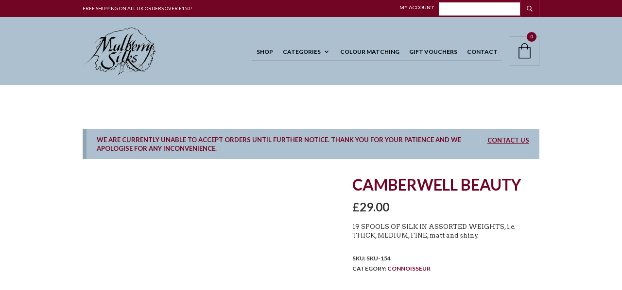

--- FILE ---
content_type: text/html; charset=UTF-8
request_url: https://www.mulberrysilks-patriciawood.com/shop/connoisseur/camberwell-beauty/
body_size: 26972
content:
<!DOCTYPE html><html lang="en-GB"><head><meta charset="UTF-8" /><link rel="preconnect" href="https://fonts.gstatic.com/" crossorigin /><meta name="viewport" content="width=device-width, initial-scale=1, minimum-scale=1, maximum-scale=1, user-scalable=no" /><link rel="profile" href="http://gmpg.org/xfn/11" /><link rel="pingback" href="https://www.mulberrysilks-patriciawood.com/xmlrpc.php" /> <script type="text/javascript">//JavaScript goes here</script> <meta name='robots' content='index, follow, max-image-preview:large, max-snippet:-1, max-video-preview:-1' /><style>img:is([sizes="auto" i], [sizes^="auto," i]) { contain-intrinsic-size: 3000px 1500px }</style><title>CAMBERWELL BEAUTY - Mulberry Silks</title><link rel="canonical" href="https://www.mulberrysilks-patriciawood.com/shop/connoisseur/camberwell-beauty/" /><meta property="og:locale" content="en_GB" /><meta property="og:type" content="article" /><meta property="og:title" content="CAMBERWELL BEAUTY - Mulberry Silks" /><meta property="og:description" content="19 SPOOLS OF SILK IN ASSORTED WEIGHTS, i.e. THICK, MEDIUM, FINE, matt and shiny." /><meta property="og:url" content="https://www.mulberrysilks-patriciawood.com/shop/connoisseur/camberwell-beauty/" /><meta property="og:site_name" content="Mulberry Silks" /><meta property="article:modified_time" content="2022-03-15T08:44:43+00:00" /><meta property="og:image" content="https://www.mulberrysilks-patriciawood.com/wp-content/uploads/2008/04/camberwell-beauty.jpg" /><meta property="og:image:width" content="1000" /><meta property="og:image:height" content="800" /><meta property="og:image:type" content="image/jpeg" /> <script type="application/ld+json" class="yoast-schema-graph">{"@context":"https://schema.org","@graph":[{"@type":"WebPage","@id":"https://www.mulberrysilks-patriciawood.com/shop/connoisseur/camberwell-beauty/","url":"https://www.mulberrysilks-patriciawood.com/shop/connoisseur/camberwell-beauty/","name":"CAMBERWELL BEAUTY - Mulberry Silks","isPartOf":{"@id":"https://www.mulberrysilks-patriciawood.com/#website"},"primaryImageOfPage":{"@id":"https://www.mulberrysilks-patriciawood.com/shop/connoisseur/camberwell-beauty/#primaryimage"},"image":{"@id":"https://www.mulberrysilks-patriciawood.com/shop/connoisseur/camberwell-beauty/#primaryimage"},"thumbnailUrl":"https://www.mulberrysilks-patriciawood.com/wp-content/uploads/2008/04/camberwell-beauty.jpg","datePublished":"2008-04-13T10:28:17+00:00","dateModified":"2022-03-15T08:44:43+00:00","breadcrumb":{"@id":"https://www.mulberrysilks-patriciawood.com/shop/connoisseur/camberwell-beauty/#breadcrumb"},"inLanguage":"en-GB","potentialAction":[{"@type":"ReadAction","target":["https://www.mulberrysilks-patriciawood.com/shop/connoisseur/camberwell-beauty/"]}]},{"@type":"ImageObject","inLanguage":"en-GB","@id":"https://www.mulberrysilks-patriciawood.com/shop/connoisseur/camberwell-beauty/#primaryimage","url":"https://www.mulberrysilks-patriciawood.com/wp-content/uploads/2008/04/camberwell-beauty.jpg","contentUrl":"https://www.mulberrysilks-patriciawood.com/wp-content/uploads/2008/04/camberwell-beauty.jpg","width":1000,"height":800,"caption":"camberwell beauty"},{"@type":"BreadcrumbList","@id":"https://www.mulberrysilks-patriciawood.com/shop/connoisseur/camberwell-beauty/#breadcrumb","itemListElement":[{"@type":"ListItem","position":1,"name":"Shop","item":"https://www.mulberrysilks-patriciawood.com/shop/"},{"@type":"ListItem","position":2,"name":"CAMBERWELL BEAUTY"}]},{"@type":"WebSite","@id":"https://www.mulberrysilks-patriciawood.com/#website","url":"https://www.mulberrysilks-patriciawood.com/","name":"Mulberry Silks","description":"A unique and exclusive range of hand-wound Pure Silk Twist for embroiderers in Medium or Fine thickness","potentialAction":[{"@type":"SearchAction","target":{"@type":"EntryPoint","urlTemplate":"https://www.mulberrysilks-patriciawood.com/?s={search_term_string}"},"query-input":{"@type":"PropertyValueSpecification","valueRequired":true,"valueName":"search_term_string"}}],"inLanguage":"en-GB"}]}</script> <link rel='dns-prefetch' href='//fonts.googleapis.com' /><link rel="alternate" type="application/rss+xml" title="Mulberry Silks &raquo; Feed" href="https://www.mulberrysilks-patriciawood.com/feed/" /><link rel="alternate" type="application/rss+xml" title="Mulberry Silks &raquo; Comments Feed" href="https://www.mulberrysilks-patriciawood.com/comments/feed/" /><link rel="alternate" type="application/rss+xml" title="Mulberry Silks &raquo; CAMBERWELL BEAUTY Comments Feed" href="https://www.mulberrysilks-patriciawood.com/shop/connoisseur/camberwell-beauty/feed/" /><style id="woo-store-vacation-inline-css">#woo-store-vacation {
				padding: 0;
			}
			#woo-store-vacation .woocommerce-info {
				text-align:left;
				list-style:none;
				border:none;
				border-left:.6180469716em solid rgba(0,0,0,.15);
				border-radius:2px;
				padding:1em 1.618em;
				margin:1.617924em 0 2.617924em 0;
			}
			#woo-store-vacation .woocommerce-info::before {
				content:none;
			}
			.woo-store-vacation__btn {
				float:right;
				padding:0 0 0 1em;
				background:0 0;
				line-height:1.618;
				margin-left:2em;
				border:none;
				border-left:1px solid rgba(255,255,255,.25)!important;
				border-radius:0;
				box-shadow:none!important;
				text-decoration:none;
			}
				#woo-store-vacation,
				#woo-store-vacation .wc-block-components-notice-banner {
					color:#730524 !important;
				}
				#woo-store-vacation * {
					color:inherit !important;
				}
				#woo-store-vacation,
				#woo-store-vacation .wc-block-components-notice-banner {
					background-color:#acc0cf !important;
				}
				#woo-store-vacation svg {
					background-color:#788691 !important;
				}
				#woo-store-vacation .wc-block-components-notice-banner {
					border-color:#788691 !important;
				}
				#woo-store-vacation * {
					background-color:inherit !important;
				}</style><link rel='stylesheet' id='theretailer-recent-posts-widget-css' href='https://www.mulberrysilks-patriciawood.com/wp-content/plugins/the-retailer-extender/includes/widgets/assets/css/recent-posts.css' type='text/css' media='all' /> <script>WebFontConfig={google:{families:["Arvo:400,500,600,700,400italic,700italic","Lato:400,500,600,700,400italic,700italic"]}};if ( typeof WebFont === "object" && typeof WebFont.load === "function" ) { WebFont.load( WebFontConfig ); }</script><script data-optimized="1" src="https://www.mulberrysilks-patriciawood.com/wp-content/plugins/litespeed-cache/assets/js/webfontloader.min.js"></script> <link rel='stylesheet' id='wp-block-library-css' href='https://www.mulberrysilks-patriciawood.com/wp-includes/css/dist/block-library/style.min.css' type='text/css' media='all' /><style id='wp-block-library-theme-inline-css' type='text/css'>.wp-block-audio :where(figcaption){color:#555;font-size:13px;text-align:center}.is-dark-theme .wp-block-audio :where(figcaption){color:#ffffffa6}.wp-block-audio{margin:0 0 1em}.wp-block-code{border:1px solid #ccc;border-radius:4px;font-family:Menlo,Consolas,monaco,monospace;padding:.8em 1em}.wp-block-embed :where(figcaption){color:#555;font-size:13px;text-align:center}.is-dark-theme .wp-block-embed :where(figcaption){color:#ffffffa6}.wp-block-embed{margin:0 0 1em}.blocks-gallery-caption{color:#555;font-size:13px;text-align:center}.is-dark-theme .blocks-gallery-caption{color:#ffffffa6}:root :where(.wp-block-image figcaption){color:#555;font-size:13px;text-align:center}.is-dark-theme :root :where(.wp-block-image figcaption){color:#ffffffa6}.wp-block-image{margin:0 0 1em}.wp-block-pullquote{border-bottom:4px solid;border-top:4px solid;color:currentColor;margin-bottom:1.75em}.wp-block-pullquote cite,.wp-block-pullquote footer,.wp-block-pullquote__citation{color:currentColor;font-size:.8125em;font-style:normal;text-transform:uppercase}.wp-block-quote{border-left:.25em solid;margin:0 0 1.75em;padding-left:1em}.wp-block-quote cite,.wp-block-quote footer{color:currentColor;font-size:.8125em;font-style:normal;position:relative}.wp-block-quote:where(.has-text-align-right){border-left:none;border-right:.25em solid;padding-left:0;padding-right:1em}.wp-block-quote:where(.has-text-align-center){border:none;padding-left:0}.wp-block-quote.is-large,.wp-block-quote.is-style-large,.wp-block-quote:where(.is-style-plain){border:none}.wp-block-search .wp-block-search__label{font-weight:700}.wp-block-search__button{border:1px solid #ccc;padding:.375em .625em}:where(.wp-block-group.has-background){padding:1.25em 2.375em}.wp-block-separator.has-css-opacity{opacity:.4}.wp-block-separator{border:none;border-bottom:2px solid;margin-left:auto;margin-right:auto}.wp-block-separator.has-alpha-channel-opacity{opacity:1}.wp-block-separator:not(.is-style-wide):not(.is-style-dots){width:100px}.wp-block-separator.has-background:not(.is-style-dots){border-bottom:none;height:1px}.wp-block-separator.has-background:not(.is-style-wide):not(.is-style-dots){height:2px}.wp-block-table{margin:0 0 1em}.wp-block-table td,.wp-block-table th{word-break:normal}.wp-block-table :where(figcaption){color:#555;font-size:13px;text-align:center}.is-dark-theme .wp-block-table :where(figcaption){color:#ffffffa6}.wp-block-video :where(figcaption){color:#555;font-size:13px;text-align:center}.is-dark-theme .wp-block-video :where(figcaption){color:#ffffffa6}.wp-block-video{margin:0 0 1em}:root :where(.wp-block-template-part.has-background){margin-bottom:0;margin-top:0;padding:1.25em 2.375em}</style><style id='classic-theme-styles-inline-css' type='text/css'>/*! This file is auto-generated */
.wp-block-button__link{color:#fff;background-color:#32373c;border-radius:9999px;box-shadow:none;text-decoration:none;padding:calc(.667em + 2px) calc(1.333em + 2px);font-size:1.125em}.wp-block-file__button{background:#32373c;color:#fff;text-decoration:none}</style><link rel='stylesheet' id='mailster-form-style-css' href='https://www.mulberrysilks-patriciawood.com/wp-content/plugins/mailster/build/form/style-index.css' type='text/css' media='all' /><link rel='stylesheet' id='swiper-css' href='https://www.mulberrysilks-patriciawood.com/wp-content/themes/theretailer/inc/_vendor/swiper/css/swiper.min.css' type='text/css' media='all' /><link rel='stylesheet' id='getbowtied-products-slider-styles-css' href='https://www.mulberrysilks-patriciawood.com/wp-content/plugins/product-blocks-for-woocommerce/includes/gbt-blocks/products_slider/assets/css/frontend/style.min.css' type='text/css' media='all' /><link rel='stylesheet' id='getbowtied-categories-grid-styles-css' href='https://www.mulberrysilks-patriciawood.com/wp-content/plugins/product-blocks-for-woocommerce/includes/gbt-blocks/categories_grid/assets/css/frontend/style.min.css' type='text/css' media='all' /><link rel='stylesheet' id='getbowtied-products-carousel-styles-css' href='https://www.mulberrysilks-patriciawood.com/wp-content/plugins/product-blocks-for-woocommerce/includes/gbt-blocks/products_carousel/assets/css/frontend/style.min.css' type='text/css' media='all' /><link rel='stylesheet' id='getbowtied-scattered-product-list-styles-css' href='https://www.mulberrysilks-patriciawood.com/wp-content/plugins/product-blocks-for-woocommerce/includes/gbt-blocks/scattered_product_list/assets/css/frontend/style.min.css' type='text/css' media='all' /><link rel='stylesheet' id='getbowtied-lookbook-reveal-styles-css' href='https://www.mulberrysilks-patriciawood.com/wp-content/plugins/product-blocks-for-woocommerce/includes/gbt-blocks/lookbook_reveal/assets/css/frontend/style.min.css' type='text/css' media='all' /><link rel='stylesheet' id='getbowtied-lookbook-shop-by-outfit-styles-css' href='https://www.mulberrysilks-patriciawood.com/wp-content/plugins/product-blocks-for-woocommerce/includes/gbt-blocks/lookbook_shop_by_outfit/assets/css/frontend/style.min.css' type='text/css' media='all' /><link rel='stylesheet' id='gbt_18_tr_posts_grid_styles-css' href='https://www.mulberrysilks-patriciawood.com/wp-content/plugins/the-retailer-extender/includes/gbt-blocks/posts_grid/assets/css/style.css' type='text/css' media='all' /><link rel='stylesheet' id='gbt_18_tr_banner_styles-css' href='https://www.mulberrysilks-patriciawood.com/wp-content/plugins/the-retailer-extender/includes/gbt-blocks/banner/assets/css/style.css' type='text/css' media='all' /><link rel='stylesheet' id='gbt_18_tr_slider_styles-css' href='https://www.mulberrysilks-patriciawood.com/wp-content/plugins/the-retailer-extender/includes/gbt-blocks/slider/assets/css/frontend/style.css' type='text/css' media='all' /><style id='global-styles-inline-css' type='text/css'>:root{--wp--preset--aspect-ratio--square: 1;--wp--preset--aspect-ratio--4-3: 4/3;--wp--preset--aspect-ratio--3-4: 3/4;--wp--preset--aspect-ratio--3-2: 3/2;--wp--preset--aspect-ratio--2-3: 2/3;--wp--preset--aspect-ratio--16-9: 16/9;--wp--preset--aspect-ratio--9-16: 9/16;--wp--preset--color--black: #000000;--wp--preset--color--cyan-bluish-gray: #abb8c3;--wp--preset--color--white: #ffffff;--wp--preset--color--pale-pink: #f78da7;--wp--preset--color--vivid-red: #cf2e2e;--wp--preset--color--luminous-vivid-orange: #ff6900;--wp--preset--color--luminous-vivid-amber: #fcb900;--wp--preset--color--light-green-cyan: #7bdcb5;--wp--preset--color--vivid-green-cyan: #00d084;--wp--preset--color--pale-cyan-blue: #8ed1fc;--wp--preset--color--vivid-cyan-blue: #0693e3;--wp--preset--color--vivid-purple: #9b51e0;--wp--preset--gradient--vivid-cyan-blue-to-vivid-purple: linear-gradient(135deg,rgba(6,147,227,1) 0%,rgb(155,81,224) 100%);--wp--preset--gradient--light-green-cyan-to-vivid-green-cyan: linear-gradient(135deg,rgb(122,220,180) 0%,rgb(0,208,130) 100%);--wp--preset--gradient--luminous-vivid-amber-to-luminous-vivid-orange: linear-gradient(135deg,rgba(252,185,0,1) 0%,rgba(255,105,0,1) 100%);--wp--preset--gradient--luminous-vivid-orange-to-vivid-red: linear-gradient(135deg,rgba(255,105,0,1) 0%,rgb(207,46,46) 100%);--wp--preset--gradient--very-light-gray-to-cyan-bluish-gray: linear-gradient(135deg,rgb(238,238,238) 0%,rgb(169,184,195) 100%);--wp--preset--gradient--cool-to-warm-spectrum: linear-gradient(135deg,rgb(74,234,220) 0%,rgb(151,120,209) 20%,rgb(207,42,186) 40%,rgb(238,44,130) 60%,rgb(251,105,98) 80%,rgb(254,248,76) 100%);--wp--preset--gradient--blush-light-purple: linear-gradient(135deg,rgb(255,206,236) 0%,rgb(152,150,240) 100%);--wp--preset--gradient--blush-bordeaux: linear-gradient(135deg,rgb(254,205,165) 0%,rgb(254,45,45) 50%,rgb(107,0,62) 100%);--wp--preset--gradient--luminous-dusk: linear-gradient(135deg,rgb(255,203,112) 0%,rgb(199,81,192) 50%,rgb(65,88,208) 100%);--wp--preset--gradient--pale-ocean: linear-gradient(135deg,rgb(255,245,203) 0%,rgb(182,227,212) 50%,rgb(51,167,181) 100%);--wp--preset--gradient--electric-grass: linear-gradient(135deg,rgb(202,248,128) 0%,rgb(113,206,126) 100%);--wp--preset--gradient--midnight: linear-gradient(135deg,rgb(2,3,129) 0%,rgb(40,116,252) 100%);--wp--preset--font-size--small: 13px;--wp--preset--font-size--medium: 20px;--wp--preset--font-size--large: 36px;--wp--preset--font-size--x-large: 42px;--wp--preset--spacing--20: 0.44rem;--wp--preset--spacing--30: 0.67rem;--wp--preset--spacing--40: 1rem;--wp--preset--spacing--50: 1.5rem;--wp--preset--spacing--60: 2.25rem;--wp--preset--spacing--70: 3.38rem;--wp--preset--spacing--80: 5.06rem;--wp--preset--shadow--natural: 6px 6px 9px rgba(0, 0, 0, 0.2);--wp--preset--shadow--deep: 12px 12px 50px rgba(0, 0, 0, 0.4);--wp--preset--shadow--sharp: 6px 6px 0px rgba(0, 0, 0, 0.2);--wp--preset--shadow--outlined: 6px 6px 0px -3px rgba(255, 255, 255, 1), 6px 6px rgba(0, 0, 0, 1);--wp--preset--shadow--crisp: 6px 6px 0px rgba(0, 0, 0, 1);}:where(.is-layout-flex){gap: 0.5em;}:where(.is-layout-grid){gap: 0.5em;}body .is-layout-flex{display: flex;}.is-layout-flex{flex-wrap: wrap;align-items: center;}.is-layout-flex > :is(*, div){margin: 0;}body .is-layout-grid{display: grid;}.is-layout-grid > :is(*, div){margin: 0;}:where(.wp-block-columns.is-layout-flex){gap: 2em;}:where(.wp-block-columns.is-layout-grid){gap: 2em;}:where(.wp-block-post-template.is-layout-flex){gap: 1.25em;}:where(.wp-block-post-template.is-layout-grid){gap: 1.25em;}.has-black-color{color: var(--wp--preset--color--black) !important;}.has-cyan-bluish-gray-color{color: var(--wp--preset--color--cyan-bluish-gray) !important;}.has-white-color{color: var(--wp--preset--color--white) !important;}.has-pale-pink-color{color: var(--wp--preset--color--pale-pink) !important;}.has-vivid-red-color{color: var(--wp--preset--color--vivid-red) !important;}.has-luminous-vivid-orange-color{color: var(--wp--preset--color--luminous-vivid-orange) !important;}.has-luminous-vivid-amber-color{color: var(--wp--preset--color--luminous-vivid-amber) !important;}.has-light-green-cyan-color{color: var(--wp--preset--color--light-green-cyan) !important;}.has-vivid-green-cyan-color{color: var(--wp--preset--color--vivid-green-cyan) !important;}.has-pale-cyan-blue-color{color: var(--wp--preset--color--pale-cyan-blue) !important;}.has-vivid-cyan-blue-color{color: var(--wp--preset--color--vivid-cyan-blue) !important;}.has-vivid-purple-color{color: var(--wp--preset--color--vivid-purple) !important;}.has-black-background-color{background-color: var(--wp--preset--color--black) !important;}.has-cyan-bluish-gray-background-color{background-color: var(--wp--preset--color--cyan-bluish-gray) !important;}.has-white-background-color{background-color: var(--wp--preset--color--white) !important;}.has-pale-pink-background-color{background-color: var(--wp--preset--color--pale-pink) !important;}.has-vivid-red-background-color{background-color: var(--wp--preset--color--vivid-red) !important;}.has-luminous-vivid-orange-background-color{background-color: var(--wp--preset--color--luminous-vivid-orange) !important;}.has-luminous-vivid-amber-background-color{background-color: var(--wp--preset--color--luminous-vivid-amber) !important;}.has-light-green-cyan-background-color{background-color: var(--wp--preset--color--light-green-cyan) !important;}.has-vivid-green-cyan-background-color{background-color: var(--wp--preset--color--vivid-green-cyan) !important;}.has-pale-cyan-blue-background-color{background-color: var(--wp--preset--color--pale-cyan-blue) !important;}.has-vivid-cyan-blue-background-color{background-color: var(--wp--preset--color--vivid-cyan-blue) !important;}.has-vivid-purple-background-color{background-color: var(--wp--preset--color--vivid-purple) !important;}.has-black-border-color{border-color: var(--wp--preset--color--black) !important;}.has-cyan-bluish-gray-border-color{border-color: var(--wp--preset--color--cyan-bluish-gray) !important;}.has-white-border-color{border-color: var(--wp--preset--color--white) !important;}.has-pale-pink-border-color{border-color: var(--wp--preset--color--pale-pink) !important;}.has-vivid-red-border-color{border-color: var(--wp--preset--color--vivid-red) !important;}.has-luminous-vivid-orange-border-color{border-color: var(--wp--preset--color--luminous-vivid-orange) !important;}.has-luminous-vivid-amber-border-color{border-color: var(--wp--preset--color--luminous-vivid-amber) !important;}.has-light-green-cyan-border-color{border-color: var(--wp--preset--color--light-green-cyan) !important;}.has-vivid-green-cyan-border-color{border-color: var(--wp--preset--color--vivid-green-cyan) !important;}.has-pale-cyan-blue-border-color{border-color: var(--wp--preset--color--pale-cyan-blue) !important;}.has-vivid-cyan-blue-border-color{border-color: var(--wp--preset--color--vivid-cyan-blue) !important;}.has-vivid-purple-border-color{border-color: var(--wp--preset--color--vivid-purple) !important;}.has-vivid-cyan-blue-to-vivid-purple-gradient-background{background: var(--wp--preset--gradient--vivid-cyan-blue-to-vivid-purple) !important;}.has-light-green-cyan-to-vivid-green-cyan-gradient-background{background: var(--wp--preset--gradient--light-green-cyan-to-vivid-green-cyan) !important;}.has-luminous-vivid-amber-to-luminous-vivid-orange-gradient-background{background: var(--wp--preset--gradient--luminous-vivid-amber-to-luminous-vivid-orange) !important;}.has-luminous-vivid-orange-to-vivid-red-gradient-background{background: var(--wp--preset--gradient--luminous-vivid-orange-to-vivid-red) !important;}.has-very-light-gray-to-cyan-bluish-gray-gradient-background{background: var(--wp--preset--gradient--very-light-gray-to-cyan-bluish-gray) !important;}.has-cool-to-warm-spectrum-gradient-background{background: var(--wp--preset--gradient--cool-to-warm-spectrum) !important;}.has-blush-light-purple-gradient-background{background: var(--wp--preset--gradient--blush-light-purple) !important;}.has-blush-bordeaux-gradient-background{background: var(--wp--preset--gradient--blush-bordeaux) !important;}.has-luminous-dusk-gradient-background{background: var(--wp--preset--gradient--luminous-dusk) !important;}.has-pale-ocean-gradient-background{background: var(--wp--preset--gradient--pale-ocean) !important;}.has-electric-grass-gradient-background{background: var(--wp--preset--gradient--electric-grass) !important;}.has-midnight-gradient-background{background: var(--wp--preset--gradient--midnight) !important;}.has-small-font-size{font-size: var(--wp--preset--font-size--small) !important;}.has-medium-font-size{font-size: var(--wp--preset--font-size--medium) !important;}.has-large-font-size{font-size: var(--wp--preset--font-size--large) !important;}.has-x-large-font-size{font-size: var(--wp--preset--font-size--x-large) !important;}
:where(.wp-block-post-template.is-layout-flex){gap: 1.25em;}:where(.wp-block-post-template.is-layout-grid){gap: 1.25em;}
:where(.wp-block-columns.is-layout-flex){gap: 2em;}:where(.wp-block-columns.is-layout-grid){gap: 2em;}
:root :where(.wp-block-pullquote){font-size: 1.5em;line-height: 1.6;}</style><link rel='stylesheet' id='contact-form-7-css' href='https://www.mulberrysilks-patriciawood.com/wp-content/plugins/contact-form-7/includes/css/styles.css' type='text/css' media='all' /><link rel='stylesheet' id='hookmeup-css' href='https://www.mulberrysilks-patriciawood.com/wp-content/plugins/hookmeup/public/assets/css/hmu-public.css' type='text/css' media='all' /><link rel='stylesheet' id='photoswipe-css' href='https://www.mulberrysilks-patriciawood.com/wp-content/plugins/woocommerce/assets/css/photoswipe/photoswipe.min.css' type='text/css' media='all' /><link rel='stylesheet' id='photoswipe-default-skin-css' href='https://www.mulberrysilks-patriciawood.com/wp-content/plugins/woocommerce/assets/css/photoswipe/default-skin/default-skin.min.css' type='text/css' media='all' /><link rel='stylesheet' id='woocommerce-layout-css' href='https://www.mulberrysilks-patriciawood.com/wp-content/plugins/woocommerce/assets/css/woocommerce-layout.css' type='text/css' media='all' /><link rel='stylesheet' id='woocommerce-smallscreen-css' href='https://www.mulberrysilks-patriciawood.com/wp-content/plugins/woocommerce/assets/css/woocommerce-smallscreen.css' type='text/css' media='only screen and (max-width: 768px)' /><link rel='stylesheet' id='woocommerce-general-css' href='https://www.mulberrysilks-patriciawood.com/wp-content/plugins/woocommerce/assets/css/woocommerce.css' type='text/css' media='all' /><style id='woocommerce-inline-inline-css' type='text/css'>.woocommerce form .form-row .required { visibility: visible; }</style><link rel='stylesheet' id='gateway-css' href='https://www.mulberrysilks-patriciawood.com/wp-content/plugins/woocommerce-paypal-payments/modules/ppcp-button/assets/css/gateway.css' type='text/css' media='all' /><link rel='stylesheet' id='brands-styles-css' href='https://www.mulberrysilks-patriciawood.com/wp-content/plugins/woocommerce/assets/css/brands.css' type='text/css' media='all' /><link rel='stylesheet' id='theretailer-social-media-styles-css' href='https://www.mulberrysilks-patriciawood.com/wp-content/plugins/the-retailer-extender/includes/social-media/assets/css/social-media.css' type='text/css' media='all' /><link rel='stylesheet' id='tr-category-header-styles-css' href='https://www.mulberrysilks-patriciawood.com/wp-content/plugins/the-retailer-extender/includes/addons/assets/css/wc-category-header-image.css' type='text/css' media='all' /><link rel='stylesheet' id='tr-social-sharing-styles-css' href='https://www.mulberrysilks-patriciawood.com/wp-content/plugins/the-retailer-extender/includes/social-sharing/assets/css/social-sharing.css' type='text/css' media='all' /><link rel='stylesheet' id='fresco-css' href='https://www.mulberrysilks-patriciawood.com/wp-content/themes/theretailer/inc/_vendor/fresco/css/fresco.css' type='text/css' media='all' /><link rel='stylesheet' id='js-Offcanvas-css' href='https://www.mulberrysilks-patriciawood.com/wp-content/themes/theretailer/inc/_vendor/offcanvas/css/js-offcanvas.css' type='text/css' media='all' /><link rel='stylesheet' id='the-retailer-product-blocks-css' href='https://www.mulberrysilks-patriciawood.com/wp-content/themes/theretailer/css/plugins/product-blocks.css' type='text/css' media='all' /><link rel='stylesheet' id='the-retailer-wpbakery-css' href='https://www.mulberrysilks-patriciawood.com/wp-content/themes/theretailer/css/plugins/wpbakery.css' type='text/css' media='all' /><link rel='stylesheet' id='the_retailer_styles-css' href='https://www.mulberrysilks-patriciawood.com/wp-content/themes/theretailer/css/styles.css' type='text/css' media='all' /><link rel='stylesheet' id='stylesheet-css' href='https://www.mulberrysilks-patriciawood.com/wp-content/themes/theretailer-child/style.css' type='text/css' media='all' /><style id='stylesheet-inline-css' type='text/css'>#global_wrapper{margin:0 auto;width:100%}body, #respond #author, #respond #email, #respond #url, #respond #comment, .gbtr_light_footer_no_widgets, .gbtr_widget_footer_from_the_blog .gbtr_widget_item_title, .widget input[type=text], .widget input[type=password], .widget input[type=search], .widget select, .gbtr_tools_search_inputtext, .gbtr_second_menu, .gbtr_little_shopping_bag .overview, .gbtr_featured_section_title, .product_item p, .woocommerce-product-details__short-description, div.product form.cart .variations .value select, #content div.product form.cart .variations .value select, div.product .woocommerce_tabs .panel, #content div.product .woocommerce_tabs .panel, div.product .woocommerce-tabs .panel, #content div.product .woocommerce-tabs .panel, .coupon .input-text, .cart_totals .shipping td, .shipping_calculator h3, .checkout .input-text, table.shop_table tfoot .shipping td, .gbtr_checkout_login .input-text, table.my_account orders .order-number a, .myaccount_user, .order-info, .select2-results, .myaccount_user span, .track_order p:first-child, .order-info span, .select2-selection__rendered, .sf-menu li li a, .shortcode_banner_simple_inside h3, .shortcode_banner_simple_inside h3 strong, .mc_var_label, form .form-row .input-text, form .form-row textarea, form .form-row select, #icl_lang_sel_widget a, .group_table .label a, .gbtr_footer_widget_copyrights, .wpcf7 input, .wpcf7 textarea, #ship-to-different-address label, #ship-to-different-address .checkbox, .wpcf7 select, .cart_list_product_title, .wpb_tabs .ui-widget, .minicart_product, table.my_account_orders td.order-total, .select2-search input, #respond .comment-form-cookies-consent label, form .comment-form-cookies-consent label, .variation dt, .variation dd p, .woocommerce table.my_account_orders.shop_table .amount, #yith-wcwl-form .wishlist_table .product-name h3, div.product .group_table tr td.woocommerce-grouped-product-list-item__label a{font-family:Arvo, -apple-system, BlinkMacSystemFont, Arial, Helvetica, 'Helvetica Neue', Verdana, sans-serif}h1, h2, h3, h4, h5, h6, .tr_upper_link, .shortcode_banner_simple_inside h4, .shortcode_banner_simple_height h4, .shortcode_banner_simple_bullet, .shortcode_banner_simple_height_bullet, .main-navigation .mega-menu > ul > li > a, .cbutton, .widget h4.widget-title, .widget input[type=submit], .widget.widget_shopping_cart .total, .widget.widget_shopping_cart .total strong, ul.product_list_widget span.amount, .gbtr_tools_info, .gbtr_little_shopping_bag .title, .product_item h3, .product_item .price, a.button, button.button, input.button, #respond input#submit, #content input.button, div.product .product_brand, div.product .summary span.price, div.product .summary p.price, #content div.product .summary span.price, #content div.product .summary p.price, .quantity input.qty, #content .quantity input.qty, div.product form.cart .variations .label, #content div.product form.cart .variations .label, .gbtr_product_share ul li a, div.product .woocommerce-tabs .tabs-list ul.tabs li a, table.shop_table th, table.shop_table .product-name .category, table.shop_table td.product-subtotal, .coupon .button-coupon, .cart_totals th, .cart_totals td, form .form-row label, table.shop_table td.product-quantity, table.shop_table td.product-name .product_brand, table.shop_table td.product-total, table.shop_table tfoot th, table.shop_table tfoot td, .gbtr_checkout_method_content .title, table.my_account_orders td.order-total, .addresses .title h3, .sf-menu a,span.onsale, .product h3, #respond label, form label, form input[type=submit], .section_title, .gbtr_little_shopping_bag_wrapper_mobiles span, .grtr_product_header_mobiles .price, .woocommerce-message, .woocommerce-error, .woocommerce-info,p.product, .from_the_blog_date, .gbtr_dark_footer_wrapper .widget_nav_menu ul li, .widget.the_retailer_recent_posts .post_date, .featured_products_slider .products_slider_category, .featured_products_slider .products_slider_price, .page_archive_subtitle, .mc_var_label, .theretailer_style_intro, .wpmega-link-title, .group_table .price, .shopping_bag_centered_style > span, .customer_details dt, #lang_sel_footer, .out_of_stock_badge_single, .out_of_stock_badge_loop, .portfolio_categories li, #load-more-portfolio-items, .portfolio_details_item_cat, .yith-wcwl-add-button, table.shop_table .amount, .woocommerce table.shop_table .amount, .yith-wcwl-share h4, .wishlist-out-of-stock, .wishlist-in-stock, .orderby, .select2-container, .big-select, select.big-select, .woocommerce-result-count, .messagebox_text, .vc_progress_bar, .wpb_heading.wpb_pie_chart_heading, .shortcode_icon_box .icon_box_read_more, .vc_btn, ul.cart_list .empty, .gbtr_minicart_wrapper .woocommerce-mini-cart__empty-message, .tagcloud a, .trigger-share-list, .box-share-link, .woocommerce table.shop_table_responsive tr td:before, .woocommerce-page table.shop_table_responsive tr td:before, table.my_account_orders td.order-total .amount, .shipping-calculator-button, .vc_btn3, .woocommerce-cart .woocommerce .cart-collaterals h2, li.woocommerce-MyAccount-navigation-link a, p.has-drop-cap:first-letter, .comment-author, .comments-area .comment-list .reply, .woocommerce-Reviews #review_form_wrapper .comment-reply-title, #nav-below .nav-previous-single a, #nav-below .nav-next-single a, .more-link, div.product div.product_meta, .woocommerce div.product p.stock, .gbtr_items_sliders_title, .product_title, .gbtr_header_wrapper .site-title a, .gbtr_header_wrapper .mobile-site-title a, .mobile-main-navigation ul.sf-menu > li > .sub-menu > li.menu-item-has-children > a, .js-offcanvas.c-offcanvas--top .search-text, .woocommerce div.product .product_main_infos .gbtr_product_details_right_col form.cart .variations select, a.reset_variations, .gbtr_header_wrapper .shopping_bag_mobile_style .gb_cart_contents_count, .shop_offcanvas_button span, form.login.woocommerce-form-login .lost_password, #customer_details .woocommerce-billing-fields h3, #customer_details .woocommerce-shipping-fields h3 span, .woocommerce-breadcrumb, .wc-block-grid__product-add-to-cart a.wp-block-button__link, .wc-block-grid__product-onsale, .wc-block-grid__product-price, .gbt_18_default_slider .gbt_18_content .gbt_18_content_wrapper .gbt_18_slide_link a, .gbt_18_expanding_grid .gbt_18_product_price, .gbt_18_distorsion_lookbook .gbt_18_product_price, .woocommerce a.button, .woocommerce button.button, .woocommerce button.button.alt, .woocommerce input.button, .woocommerce #respond input#submit, .woocommerce #content input.button, .woocommerce-widget-layered-nav-dropdown__submit, button.wc-stripe-checkout-button, .button_create_account_continue, .button_billing_address_continue, .addresses a, .button_shipping_address_continue, .button_order_review_continue, #place_order, .single_add_to_cart_button, .more-link:hover, .woocommerce-cart .wc-proceed-to-checkout a.checkout-button:hover, .woocommerce .woocommerce-table--order-downloads a.button.alt, .group_table span.woocommerce-Price-amount.amount, .wc-block-order-select .wc-block-order-select__label, .wc-block-order-select .wc-block-order-select__select, .wp-block-latest-posts li > a, .wp-block-latest-posts .wp-block-latest-posts__post-excerpt > a, .wp-block-latest-posts__post-date, .wcva_filter_textblock, .wcva_single_textblock, .wcvashopswatchlabel.wcva_shop_textblock{font-family:Lato, -apple-system, BlinkMacSystemFont, Arial, Helvetica, 'Helvetica Neue', Verdana, sans-serif}.entry-title, .page-title{font-size:48.75px}@media all and (max-width:1023px){.entry-title, .page-title{font-size:32.344px}}.content-area h6, .entry-content h6, .woocommerce-review__author, .wp-block-woocommerce-reviews-by-product .wc-block-review-list .wc-block-review-list-item__author, .category_header .term-description, .category_header .page-description, .entry-content, .gbtr_product_details_right_col .quantity .qty, .content-area, .content-area p, .woocommerce-product-details__short-description, .woocommerce table.wishlist_table tbody td.wishlist-empty{font-size:13px}.content-area h1, .entry-content h1, .content-area .gbtr_post_title_listing, .product_title, .grtr_product_header_mobiles .product_title{font-size:32.344px}.content-area h2, .entry-content h2, .gbtr_header_wrapper .site-title a{font-size:26.962px}@media screen and (max-width:639px){.content-area .gbtr_post_title_listing{font-size:26.962px}}.content-area h3, .entry-content h3, #customer_details .woocommerce-shipping-fields h3 span, .woocommerce-account .woocommerce-EditAccountForm fieldset legend, .wp-block-latest-posts li > a{font-size:22.464px}@media screen and (max-width:639px){.comments-area .comments-title{font-size:22.464px}}.content-area h4, .entry-content h4, .comments-area .comment-list .comment-author cite, .js-offcanvas .search-text, .wc-block-featured-product__price{font-size:18.72px}.content-area h5, .entry-content h5{font-size:15.6px}@media screen and (max-width:639px){.comments-area .comment-list .comment-author cite{font-size:15.6px}}.content-area p.has-drop-cap:first-letter, .entry-content p.has-drop-cap:first-letter{font-size:83.2px}body{background-color:#fff}a, .tr_upper_link *:hover, .default-slider-next i, .default-slider-prev i, .gbtr_tools_account, li.product:not(.product-category) h3:hover, .product_item h3 a, div.product .product_brand, div.product div.product_meta a:hover, #content div.product div.product_meta a:hover, #reviews a, div.product .woocommerce_tabs .panel a, #content div.product .woocommerce_tabs .panel a, div.product .woocommerce-tabs .panel a, #content div.product .woocommerce-tabs .panel a, table.shop_table td.product-name .product_brand, .woocommerce table.shop_table td.product-name .product_brand, table.my_account_orders td.order-actions a:hover, ul.digital-downloads li a:hover, .entry-meta a:hover, .shortcode_meet_the_team .role, #comments a:hover, .portfolio_item a:hover, .trigger-share-list:hover, .mc_success_msg, .page_archive_items a:hover, a.reset_variations, table.my_account_orders .order-number a, .gbtr_dark_footer_wrapper .tagcloud a:hover, table.shop_table .product-name small a, .woocommerce table.shop_table .product-name small a, ul.gbtr_digital-downloads li a, div.product div.summary a:not(.button), .cart_list.product_list_widget .minicart_product, .shopping_bag_centered_style .minicart_product, .product_item:hover .add_to_wishlist:before, .woocommerce .star-rating span, .woocommerce-page .star-rating span, .star-rating span, .woocommerce-page p.stars a:hover:after, .woocommerce-page p.stars .active:after, .woocommerce-cart .entry-content .woocommerce .actions input[type=submit], .box-share-link:hover, .post-navigation a:hover, .woocommerce-pagination .page-numbers:hover, .posts-pagination .page-numbers:hover, .comments-pagination .page-numbers:hover, .gbtr_product_share a:hover > span, .wc-block-grid__product-add-to-cart a.wp-block-button__link, .product_top .woocommerce-breadcrumb a:hover, .shop_top .woocommerce-breadcrumb a:hover, div.product .group_table tr td.woocommerce-grouped-product-list-item__label a:hover, .woocommerce nav.woocommerce-pagination ul li:not(:last-child):not(:first-child) a:focus, .woocommerce nav.woocommerce-pagination ul li:not(:last-child):not(:first-child) a:hover, .woocommerce nav.woocommerce-pagination ul li a.page-numbers:focus, .woocommerce nav.woocommerce-pagination ul li a.page-numbers:hover, .main-navigation .mega-menu > ul > li > a, .main-navigation .mega-menu > ul > li > a:visited, #yith-wcwl-form .wishlist_table .product-name h3, .wc-block-review-list-item__rating>.wc-block-review-list-item__rating__stars span:before, .from-the-blog-wrapper.swiper-container .from_the_blog_item .from_the_blog_title h3:hover{color:#730524}.shopping_bag_centered_style:hover, .sf-menu li > a:hover, .woocommerce-checkout .woocommerce-info a, .main-navigation .mega-menu > ul > li > a:hover, .main-navigation > ul > li:hover > a, .wc-block-grid__product .wc-block-grid__product-rating .star-rating span:before, .product_infos .add_to_wishlist{color:#730524!important}form input[type=submit]:hover, .widget input[type=submit]:hover, .tagcloud a:hover, #wp-calendar tbody td a, .widget.the_retailer_recent_posts .post_date, a.button:hover,button.button:hover,input.button:hover,#respond input#submit:hover,#content input.button:hover, .woocommerce #respond input#submit.alt:hover, .woocommerce a.button.alt:hover, .woocommerce button.button.alt:hover, .woocommerce input.button.alt:hover, .woocommerce #respond input#submit:hover, .woocommerce a.button:hover, .woocommerce button.button:hover, .woocommerce input.button:hover, .woocommerce button.button:disabled[disabled]:hover, .myaccount_user, .woocommerce button.button.alt.disabled, .track_order p:first-child, .order-info, .from_the_blog_date, .featured_products_slider .products_slider_images, .portfolio_sep, .portfolio_details_sep, .gbtr_little_shopping_bag_wrapper_mobiles span, #mc_signup_submit:hover, .page_archive_date, .shopping_bag_mobile_style .gb_cart_contents_count, .shopping_bag_centered_style .items_number, .mobile_tools .shopping_bag_button .items_number, .audioplayer-bar-played, .audioplayer-volume-adjust div div, .addresses a:hover, #load-more-portfolio-items a:hover, .shortcode_icon_box .icon_box_read_more:hover, #nprogress .bar, .main-navigation ul ul li a:hover, .woocommerce-widget-layered-nav-dropdown__submit:hover, div.product .group_table tr td.woocommerce-grouped-product-list-item__quantity a.button:hover, .more-link, .gbtr_dark_footer_wrapper .button, .gbtr_little_shopping_bag_wrapper_mobiles:hover, .gbtr_tools_account.menu-hidden .topbar-menu li a:hover, .woocommerce-cart .wc-proceed-to-checkout a.checkout-button, #wp-calendar tbody td a, .woocommerce .widget_price_filter .ui-slider .ui-slider-handle, .woocommerce table.wishlist_table tbody td.product-add-to-cart .remove_from_wishlist:hover, .woocommerce table.wishlist_table tbody td.product-add-to-cart .button.add_to_cart, .woocommerce div.product .product_infos .stock.in-stock, .woocommerce.widget_shopping_cart .buttons > a:first-child:hover, #yith-wcwl-form .wishlist_table .product-add-to-cart a:hover{background-color:#730524}.woocommerce-message, .gbtr_minicart_cart_but:hover, .gbtr_minicart_checkout_but:hover, span.onsale, .woocommerce span.onsale, .product_main_infos span.onsale, .quantity .minus:hover, #content .quantity .minus:hover, .quantity .plus:hover, #content .quantity .plus:hover, .single_add_to_cart_button:hover, .shortcode_getbowtied_slider .button:hover, .add_review .button:hover, #fancybox-close:hover, .shipping-calculator-form .button:hover, .coupon .button-coupon:hover, .button_create_account_continue:hover, .button_billing_address_continue:hover, .button_shipping_address_continue:hover, .button_order_review_continue:hover, #place_order:hover, .gbtr_my_account_button input:hover, .gbtr_track_order_button:hover, p.product a:hover, #respond #submit:hover, .widget_shopping_cart .button:hover, .lost_reset_password .button:hover, .widget_price_filter .price_slider_amount .button:hover, .gbtr_order_again_but:hover, .gbtr_save_but:hover, input.button:hover,#respond input#submit:hover,#content input.button:hover, .wishlist_table tr td .add_to_cart:hover, .vc_btn.vc_btn_xs:hover, .vc_btn.vc_btn_sm:hover, .vc_btn.vc_btn_md:hover, .vc_btn.vc_btn_lg:hover, .order-actions a:hover, .widget_price_filter .ui-slider .ui-slider-range, .woocommerce .widget_price_filter .ui-slider .ui-slider-range, .wc-block-grid__product-onsale, .woocommerce #respond input#submit:hover, .woocommerce-button--next:hover, .woocommerce-button--prev:hover, .woocommerce button.button:hover, .woocommerce input.button:hover, button.wc-stripe-checkout-button:hover, .woocommerce .woocommerce-MyAccount-content a.button:hover, .select2-container--default .select2-results__option.select2-results__option--highlighted, .select2-container--default .select2-results__option--highlighted[aria-selected], .select2-container--default .select2-results__option--highlighted[data-selected], .return-to-shop a.button, .widget_layered_nav ul li.chosen a, .widget_layered_nav_filters ul li.chosen a, a.button.added::before, button.button.added::before, input.button.added::before, #respond input#submit.added::before, #content input.button.added::before, .woocommerce a.button.added::before, .woocommerce button.button.added::before, .woocommerce input.button.added::before, .woocommerce #respond input#submit.added::before, .woocommerce #content input.button.added::before{background-color:#730524}.box-share-container .trigger-share-list:hover > svg, .box-share-container .box-share-list .box-share-link:hover svg, .gbtr_product_share ul li a:hover svg, .gbt_18_default_slider .gbt_18_content .gbt_18_content_wrapper .gbt_18_slide_link a:hover svg, .gbt_18_default_slider .gbt_18_content .gbt_18_content_wrapper .gbt_18_slide_controls span:hover svg{fill:#730524}.woocommerce nav.woocommerce-pagination ul li:not(:last-child):not(:first-child) a:focus, .woocommerce nav.woocommerce-pagination ul li:not(:last-child):not(:first-child) a:hover, .woocommerce nav.woocommerce-pagination a.page-numbers:hover, .woocommerce nav.woocommerce-pagination .next:hover, .woocommerce nav.woocommerce-pagination .prev:hover, .posts-pagination a:hover, .comments-pagination a:hover, .woocommerce nav.woocommerce-pagination .dots:hover, .posts-pagination .dots:hover, .comments-pagination .dots:hover, .gbtr_product_share ul li a:hover svg, .default-slider-next, .default-slider-prev, .shortcode_icon_box .icon_box_read_more:hover, .box-share-list{border-color:#730524}.vc_btn.vc_btn_xs:hover, .vc_btn.vc_btn_sm:hover, .vc_btn.vc_btn_md:hover, .vc_btn.vc_btn_lg:hover, .tagcloud a:hover, .woocommerce-cart .entry-content .woocommerce .actions input[type=submit], .widget_layered_nav ul li.chosen a, .widget_layered_nav_filters ul li.chosen a, .gbt_18_default_slider .gbt_18_content .gbt_18_content_wrapper .gbt_18_slide_controls span:hover{border-color:#730524!important}.first-navigation ul ul, .secondary-navigation ul ul, .menu_centered_style .gbtr_minicart{border-top-color:#730524!important}.product_type_simple, .product_type_variable, .myaccount_user:after, .track_order p:first-child:after, .order-info:after{border-bottom-color:#730524!important}.gbtr_tools_wrapper .topbar_tools_wrapper .gbtr_tools_account_wrapper .gbtr_tools_account.menu-hidden ul.topbar-menu{border-color:#730524 #cccccc #cccccc}#nprogress .spinner-icon{border-top-color:#730524;border-left-color:#730524}.woocommerce .widget_price_filter .price_slider_wrapper .ui-widget-content{background-color:rgba(115,5,36,0.35)}a:hover, .entry-content, .content_wrapper, div.product div.summary a:not(.button):hover, .product a:not(.button):hover, .input-text, .sf-menu a, .sf-menu a:visited, .sf-menu li li a, .widget h4.widget-title, .widget .wcva_filter-widget-title, .entry-title, .page-title, .entry-title a, .page-title a, .entry-content h1, .entry-content h2, .entry-content h3, .entry-content h4, .entry-content h5, .entry-content h6, ul.products .product_item .product-title a, .woocommerce ul.products li.product .price, .global_content_wrapper label, .global_content_wrapper select, .gbtr_little_shopping_bag .title a, .shipping_calculator h3 a, p.has-drop-cap:first-letter, .tr_upper_link, .tr_upper_link a, .comments-area .comment-list a, .comments-area .comment-list .comment-author cite, .comments-area .comments-title, .comment-form .logged-in-as a, .post-navigation a, .woocommerce-pagination a, .posts-pagination a, .comments-pagination a, .page-numbers.dots, span.page-numbers.dots:hover, .woocommerce-Reviews #review_form_wrapper .comment-reply-title, .woocommerce-review__author, .woocommerce-Reviews #review_form_wrapper label, .comments-area .comment-respond .comment-reply-title, .comments-area .comment-respond label, .gbtr_product_share ul li > a > span, .woocommerce div.product .product_meta, div.product .product_meta, div.product .summary p.price, .woocommerce div.product .woocommerce-tabs ul.tabs li.active a, .woocommerce div.product .woocommerce-tabs ul.tabs li a:hover, .gbtr_items_sliders_title, .woocommerce div.product p.price, .woocommerce div.product span.price, a.reset_variations, .shop_offcanvas_button span, .global_content_wrapper .widget, .global_content_wrapper .widget ul li a, .woocommerce-cart .content_wrapper .woocommerce-cart-form .shop_table tr.cart_item td.product-name a:hover, .cart-collaterals .woocommerce-shipping-calculator .shipping-calculator-button:hover, .woocommerce-cart .content_wrapper .cart-collaterals .shop_table tr.shipping td:before, .woocommerce-checkout .woocommerce-form-login-toggle .woocommerce-info, .woocommerce-checkout .woocommerce-form-coupon-toggle .woocommerce-info, woocommerce-form-login label, ul.payment_methods li .payment_box p, .woocommerce-MyAccount-navigation ul li a:hover, .woocommerce-MyAccount-content a:hover, .woocommerce-order-received ul.order_details li strong span, .woocommerce-account .woocommerce-MyAccount-navigation ul li.is-active a, .woocommerce-order-received mark, .woocommerce-MyAccount-content mark, .woocommerce .woocommerce-breadcrumb a, .product_infos.summary, .gbtr_minicart_wrapper ul.product_list_widget li .quantity, .gbtr_minicart_wrapper ul.product_list_widget li .variation, .gbtr_minicart_wrapper .total, .wc-block-grid__product-title, .wc-block-grid__product-add-to-cart a.wp-block-button__link:hover, ul.swiper-slide .product_item .product-title a, div.product .group_table tr td.woocommerce-grouped-product-list-item__label a, .gbt_18_default_slider .gbt_18_content .gbt_18_content_wrapper .gbt_18_slide_header .gbt_18_current_slide, .gbt_18_default_slider .gbt_18_content .gbt_18_content_wrapper .gbt_18_slide_header .gbt_18_number_of_items, .gbt_18_default_slider .gbt_18_content .gbt_18_content_wrapper .gbt_18_slide_controls span, .gbt_18_expanding_grid .gbt_18_product_price, .category_header .term-description p, .category_header .page-description p, .gbtr_minicart .widget_shopping_cart_content, .gbt_18_pagination a, .product_infos .add_to_wishlist span:hover{color:#333333}.shop_table td.product-remove a.remove, .widget_shopping_cart ul.product_list_widget li a.remove{color:#333333!important}a.button, button.button, input.button, #respond input#submit, #content input.button, .woocommerce a.button, .woocommerce button.button, .woocommerce input.button, .woocommerce #respond input#submit, .woocommerce #content input.button, .woocommerce-widget-layered-nav-dropdown__submit, button.wc-stripe-checkout-button, .button_create_account_continue, .button_billing_address_continue, .addresses a, .button_shipping_address_continue, .button_order_review_continue, #place_order, .single_add_to_cart_button, .woocommerce button.button.alt, .more-link:hover, .woocommerce-cart .wc-proceed-to-checkout a.checkout-button:hover, .woocommerce .woocommerce-table--order-downloads a.button.alt, .posts-pagination .page-numbers.current, .comments-pagination .page-numbers.current, .woocommerce nav.woocommerce-pagination .current, form input[type=submit], #yith-wcwl-form .wishlist_table .product-add-to-cart a, .products_slider .swiper-pagination .swiper-pagination-bullet.swiper-pagination-bullet-active, .gbt_18_default_slider .gbt_18_content .gbt_18_content_wrapper .gbt_18_slide_header .gbt_18_line, label.selectedswatch.wcva_single_textblock{background-color:#333333}.return-to-shop a.button:hover, .wp-block-getbowtied-carousel .swiper-pagination .swiper-pagination-bullet-active, .gbt_18_tr_slider .gbt_18_tr_slider_pagination .swiper-pagination-bullet.swiper-pagination-bullet-active, .woocommerce table.wishlist_table tbody td.product-add-to-cart .button.add_to_cart:hover{background-color:#333333!important}.box-share-container .trigger-share-list > svg, .box-share-container .box-share-list .box-share-link svg, .gbtr_product_share ul li svg, .gbt_18_default_slider .gbt_18_content .gbt_18_content_wrapper .gbt_18_slide_link a svg, .gbt_18_default_slider .gbt_18_content .gbt_18_content_wrapper .gbt_18_slide_controls svg{fill:#333333}.gbtr_product_share ul li svg, .products_slider .swiper-pagination .swiper-pagination-bullet, .gbt_18_tr_slider .gbt_18_tr_slider_pagination .swiper-pagination-bullet.swiper-pagination-bullet{border-color:#333333}blockquote, div.product .woocommerce-tabs-wrapper .woocommerce-tabs .tabs-list ul.tabs li.active a, .gbtr_product_share, .global_content_wrapper .widget h4.widget-title, .global_content_wrapper .widget .wcva_filter-widget-title, .cart_totals h3, .cart_totals h2, .woocommerce-checkout .woocommerce-checkout-review-order .woocommerce-checkout-review-order-table tbody .cart_item:last-child td, .woocommerce-checkout .woocommerce-checkout-review-order .woocommerce-checkout-review-order-table thead th, .wp-block-getbowtied-carousel .swiper-pagination-bullet, .gbt_18_default_slider .gbt_18_content .gbt_18_content_wrapper .gbt_18_slide_controls span, .woocommerce table.wishlist_table thead th{border-color:#333333!important}.woocommerce div.product .woocommerce-tabs-wrapper, div.product .woocommerce-tabs-wrapper, .post-navigation{border-top-color:#333333}.woocommerce .hr.shop_separator, .woocommerce .woocommerce-ordering, .woocommerce-cart .content_wrapper .woocommerce-cart-form, .woocommerce-cart .content_wrapper .shop_table td, .woocommerce-cart .cart-collaterals .cart_totals .shop_table td, .woocommerce-cart .content_wrapper .cart-collaterals .shop_table th, .woocommerce-cart .content_wrapper .shop_table tr.cart_item, .woocommerce-cart .content_wrapper .shop_table .actions .coupon, .woocommerce-checkout .content_wrapper form.woocommerce-checkout .woocommerce-checkout-review-order .woocommerce-checkout-review-order-table td, .woocommerce-checkout .content_wrapper form.woocommerce-checkout .woocommerce-checkout-review-order .woocommerce-checkout-review-order-table th, .woocommerce-checkout .content_wrapper form.woocommerce-checkout .woocommerce-checkout-review-order #payment ul.payment_methods li .payment_box, .woocommerce-account #add_payment_method .woocommerce-Payment#payment ul.payment_methods li .payment_box, .woocommerce-checkout .content_wrapper form.woocommerce-checkout .woocommerce-checkout-review-order .woocommerce-checkout-payment#payment ul.payment_methods li, .woocommerce-account #add_payment_method .woocommerce-Payment#payment ul.payment_methods li, .woocommerce-checkout .content_wrapper form.woocommerce-checkout .woocommerce-checkout-review-order .woocommerce-terms-and-conditions, .woocommerce-order-received table.shop_table.order_details td, .woocommerce-order-received table.shop_table.order_details th, .woocommerce-MyAccount-content table.shop_table.order_details th, .woocommerce-MyAccount-content table.shop_table.order_details td, .woocommerce-order-pay table.shop_table td, .woocommerce-order-pay table.shop_table th, .woocommerce-order-pay #payment ul.payment_methods li, .woocommerce-order-pay #payment ul.payment_methods li .payment_box, .woocommerce ul.order_details li, .woocommerce div.product .product_main_infos .gbtr_product_details_right_col .group_table tr td, .woocommerce table.wishlist_table tbody tr{border-color:rgba(51,51,51,0.15)}.rtl.woocommerce-cart .content_wrapper .woocommerce-cart-form{border-color:rgba(51,51,51,0.15)!important}.woocommerce-checkout .content_wrapper form.woocommerce-checkout .woocommerce-checkout-review-order #payment ul.payment_methods li .payment_box:before, .woocommerce-account #add_payment_method .woocommerce-Payment#payment ul.payment_methods li .payment_box:before, .woocommerce-order-pay #payment ul.payment_methods li .payment_box:before, table.shop_table.woocommerce-MyAccount-paymentMethods td, table.shop_table.woocommerce-MyAccount-paymentMethods th, .page_sidebar .widget ul li{border-bottom-color:rgba(51,51,51,0.15)}.widget_shopping_cart ul.product_list_widget li, .widget_shopping_cart .cart_list li, .woocommerce table.wishlist_table td{border-bottom-color:rgba(51,51,51,0.15)!important}.woocommerce div.product .product_main_infos .gbtr_product_details_right_col form.cart .variations select, .quantity input.qty, .woocommerce .quantity .qty, .wp-block-woocommerce-all-reviews .wc-block-order-select .wc-block-order-select__select, .wp-block-woocommerce-reviews-by-product .wc-block-order-select .wc-block-order-select__select, .wp-block-woocommerce-reviews-by-category .wc-block-order-select .wc-block-order-select__select, hr, .hr{border-bottom-color:rgba(51,51,51,0.35)}.global_content_wrapper .widget ul li ul{border-top-color:rgba(51,51,51,0.15)!important}.woocommerce.widget_shopping_cart .total, .widget_shopping_cart .total, .woocommerce .total{border-top-color:rgba(51,51,51,0.35)!important}.woocommerce-cart .content_wrapper .cart-collaterals .shop_table tr.shipping td, .woocommerce .woocommerce-breadcrumb, .woocommerce-result-count{color:rgba(51,51,51,0.5)}.sep, .woocommerce div.product .woocommerce-tabs ul.tabs li a, .woocommerce-account .woocommerce-Addresses address, .woocommerce-account .woocommerce-EditAccountForm .form-row span em, .gbtr_minicart_wrapper ul.product_list_widget li a{color:rgba(51,51,51,0.75)}.mobile-secondary-navigation ul li a, .mobile-topbar-navigation ul li a{color:rgba(0,0,0,0.5)}.js-offcanvas.c-offcanvas--top .search-field, .js-offcanvas.c-offcanvas--top #searchform .field{border-bottom-color:rgba(0,0,0,0.15)}.js-offcanvas.c-offcanvas--left .mobile-secondary-navigation, .js-offcanvas.c-offcanvas--left .mobile-topbar-navigation, .js-offcanvas.c-offcanvas--left .shortcode_socials, .gbtr_header_wrapper.default_header .gbtr_menu_wrapper_default .menus_wrapper .gbtr_first_menu .first-navigation, .gbtr_header_wrapper.centered_header .gbtr_menu_wrapper_centered .menus_wrapper .gbtr_first_menu, .gbtr_header_wrapper.menu_under_header .gbtr_menu_wrapper_menu_under .menus_wrapper .gbtr_first_menu .first-navigation, .gbtr_header_wrapper .shopping_bag_wrapper .gbtr_little_shopping_bag_wrapper .gbtr_little_shopping_bag, .gbtr_header_wrapper .shopping_bag_wrapper .gbtr_little_shopping_bag_wrapper .gbtr_little_shopping_bag .title{border-color:rgba(0,0,0,0.15)}.site-header-sticky .menus_wrapper .gbtr_first_menu .first-navigation{border-color:rgba(0,0,0,0.15)!important}.js-offcanvas .tr_social_icons_list .tr_social_icon a svg{fill:#000!important}.sf-menu a, .sf-menu li li a, .sf-menu a:visited, .shopping_bag_centered_style, .gbtr_header_wrapper .site-title a, .gbtr_header_wrapper .mobile-site-title a, .js-offcanvas .gbtr_tools_info, .js-offcanvas.c-offcanvas--left .menu-close .offcanvas-left-close span, .js-offcanvas.c-offcanvas--top .menu-close .offcanvas-top-close span, .js-offcanvas.c-offcanvas--top .search-text, .js-offcanvas.c-offcanvas--top .search-field, .js-offcanvas.c-offcanvas--top #searchform .field, .gbtr_header_wrapper .shopping_bag_wrapper .gbtr_little_shopping_bag_wrapper .gbtr_little_shopping_bag .title{color:#000}.js-offcanvas.c-offcanvas--top .search-field::-webkit-input-placeholder, .js-offcanvas.c-offcanvas--top #searchform .field::-webkit-input-placeholder{color:rgba(0,0,0,0.5)}.js-offcanvas.c-offcanvas--top .search-field::-moz-placeholder, .js-offcanvas.c-offcanvas--top #searchform .field::-moz-placeholder{color:rgba(0,0,0,0.5)}.js-offcanvas.c-offcanvas--top .search-field:-ms-input-placeholder, .js-offcanvas.c-offcanvas--top #searchform .field:-ms-input-placeholder{color:rgba(0,0,0,0.5)}.main-navigation ul ul li a, .main-navigation ul ul li a:visited, .gbtr_tools_wrapper .topbar_tools_wrapper .gbtr_tools_account.menu-hidden ul.topbar-menu li a, .gbtr_second_menu li a, .gbtr_header_wrapper .shopping_bag_wrapper .gbtr_little_shopping_bag_wrapper .gbtr_little_shopping_bag .overview{color:#777}.main-navigation.secondary-navigation > ul > li > a, .rtl .main-navigation.secondary-navigation > ul > li:first-child > a{border-color:rgba(119,119,119,0.15)!important}.gbtr_tools_wrapper{background:#730524}.gbtr_tools_wrapper, .gbtr_tools_account ul li a, .logout_link, .gbtr_tools_search_inputbutton, .top-bar-menu-trigger, .gbtr_tools_search_trigger, .gbtr_tools_search_trigger_mobile{color:#fff}.gbtr_tools_wrapper .tr_social_icons_list .tr_social_icon a svg{fill:#fff!important}.gbtr_tools_info, .gbtr_tools_account{font-size:10px}@media all and (min-width:960px){.gbtr_header_wrapper .content_header{padding-top:20px;padding-bottom:20px}}.gbtr_header_wrapper, .js-offcanvas{background-color:#acc0cf}.gb_cart_contents_count{color:#acc0cf}.sf-menu a, .main-navigation .mega-menu > ul > li > a, .shopping_bag_centered_style{font-size:12px}.gbtr_second_menu{font-size:12px}.gbtr_light_footer_wrapper, .gbtr_light_footer_no_widgets{background-color:#f4f4f4}.gbtr_dark_footer_wrapper, .gbtr_dark_footer_wrapper .tagcloud a{background-color:#acc0cf}.gbtr_dark_footer_wrapper .widget h4.widget-title, .gbtr_dark_footer_wrapper .widget .wcva_filter-widget-title{border-bottom-color:rgba(0,0,0,0.35)}.gbtr_light_footer_wrapper .widget ul li, .gbtr_light_footer_wrapper .widget_shopping_cart ul.product_list_widget li, .gbtr_light_footer_wrapper .widget_shopping_cart .cart_list li{border-bottom-color:rgba(0,0,0,0.15)!important}.gbtr_dark_footer_wrapper .widget ul li, .gbtr_dark_footer_wrapper .widget_shopping_cart ul.product_list_widget li, .gbtr_dark_footer_wrapper .widget_shopping_cart .cart_list li{border-bottom-color:rgba(0,0,0,0.15)!important}.gbtr_light_footer_wrapper .widget ul li ul{border-top-color:rgba(0,0,0,0.15)}.gbtr_dark_footer_wrapper .widget ul li ul{border-top-color:rgba(0,0,0,0.15)}.gbtr_light_footer_wrapper .woocommerce.widget_shopping_cart .total, .gbtr_light_footer_wrapper .widget_shopping_cart .total, .woocommerce .total{border-top-color:rgba(0,0,0,0.35)!important}.gbtr_dark_footer_wrapper .woocommerce.widget_shopping_cart .total, .gbtr_dark_footer_wrapper .widget_shopping_cart .total, .woocommerce .total{border-top-color:rgba(0,0,0,0.35)!important}.gbtr_light_footer_wrapper, .gbtr_light_footer_wrapper .widget h4.widget-title, .gbtr_light_footer_wrapper .widget .wcva_filter-widget-title, .gbtr_light_footer_wrapper a, .gbtr_light_footer_wrapper .widget ul li, .gbtr_light_footer_wrapper .widget ul li a, .gbtr_light_footer_wrapper .textwidget, .gbtr_light_footer_wrapper #mc_subheader, .gbtr_light_footer_wrapper ul.product_list_widget span.amount, .gbtr_light_footer_wrapper .widget_calendar, .gbtr_light_footer_wrapper .mc_var_label, .gbtr_light_footer_wrapper .tagcloud a{color:#000}.gbtr_dark_footer_wrapper, .gbtr_dark_footer_wrapper .widget h4.widget-title, .gbtr_dark_footer_wrapper .widget .wcva_filter-widget-title, .gbtr_dark_footer_wrapper a, .gbtr_dark_footer_wrapper .widget ul li, .gbtr_footer_widget_copyrights a, .gbtr_dark_footer_wrapper .widget ul li a, .gbtr_dark_footer_wrapper .textwidget, .gbtr_dark_footer_wrapper #mc_subheader, .gbtr_dark_footer_wrapper ul.product_list_widget span.amount, .gbtr_dark_footer_wrapper .widget_calendar, .gbtr_dark_footer_wrapper .mc_var_label, .gbtr_dark_footer_wrapper .tagcloud a, .trigger-footer-widget-area{color:#000000}.gbtr_dark_footer_wrapper ul.product_list_widget span.amount, .gbtr_dark_footer_wrapper .widget_shopping_cart ul.product_list_widget li a.remove{color:#000000!important}.gbtr_light_footer_wrapper .widget_shopping_cart ul.product_list_widget li a.remove, .gbtr_light_footer_wrapper .woocommerce-mini-cart__empty-message{color:#000!important}.gbtr_dark_footer_wrapper .widget input[type=submit], .gbtr_dark_footer_wrapper .widget button[type=submit], .gbtr_dark_footer_wrapper .widget_shopping_cart .buttons a{background-color:#000000}.gbtr_light_footer_wrapper .widget input[type=submit], .gbtr_light_footer_wrapper .widget button[type=submit], .gbtr_light_footer_wrapper .widget_shopping_cart .buttons a{color:#f4f4f4;background-color:#000}.gbtr_dark_footer_wrapper .widget input[type=submit]:hover, .gbtr_dark_footer_wrapper .widget button[type=submit]:hover, .gbtr_dark_footer_wrapper .widget_shopping_cart .buttons a:hover{background-color:#730524}.gbtr_light_footer_wrapper .widget input[type=submit]:hover, .gbtr_light_footer_wrapper .widget button[type=submit]:hover, .gbtr_light_footer_wrapper .widget_shopping_cart .buttons a:hover{background-color:#730524}.gbtr_dark_footer_wrapper .shortcode_socials svg{fill:#000000}.gbtr_dark_footer_wrapper .widget input[type=text], .gbtr_dark_footer_wrapper .widget input[type=password], .gbtr_dark_footer_wrapper .tagcloud a{border:1px solid rgba(0,0,0,0.15)}.gbtr_footer_wrapper{background:#730524}.gbtr_footer_widget_copyrights{color:#ffffff}.global_content_wrapper .widget ul li.recentcomments:before{background-image:url("data:image/svg+xml;utf8,<svg xmlns='http://www.w3.org/2000/svg' width='18' height='18' viewBox='0 0 24 24' fill='rgba(51,51,51,1)'><path d='M 4 3 C 2.9 3 2.0097656 3.9 2.0097656 5 L 2.0019531 16.998047 C 2.0019531 18.103047 2.8969531 19 4.0019531 19 L 6 19 L 6 23 L 10 19 L 20 19 C 21.1 19 22 18.1 22 17 L 22 5 C 22 3.9 21.1 3 20 3 L 4 3 z M 4 5 L 20 5 L 20 17 L 6 17 L 4.0019531 17 L 4 5 z'></path></svg>")}.gbtr_light_footer_wrapper .widget ul li.recentcomments:before{background-image:url("data:image/svg+xml;utf8,<svg xmlns='http://www.w3.org/2000/svg' width='18' height='18' viewBox='0 0 24 24' fill='rgba(0,0,0,1)'><path d='M 4 3 C 2.9 3 2.0097656 3.9 2.0097656 5 L 2.0019531 16.998047 C 2.0019531 18.103047 2.8969531 19 4.0019531 19 L 6 19 L 6 23 L 10 19 L 20 19 C 21.1 19 22 18.1 22 17 L 22 5 C 22 3.9 21.1 3 20 3 L 4 3 z M 4 5 L 20 5 L 20 17 L 6 17 L 4.0019531 17 L 4 5 z'></path></svg>")}.gbtr_dark_footer_wrapper .widget ul li.recentcomments:before{background-image:url("data:image/svg+xml;utf8,<svg xmlns='http://www.w3.org/2000/svg' width='18' height='18' viewBox='0 0 24 24' fill='rgba(0,0,0,1)'><path d='M 4 3 C 2.9 3 2.0097656 3.9 2.0097656 5 L 2.0019531 16.998047 C 2.0019531 18.103047 2.8969531 19 4.0019531 19 L 6 19 L 6 23 L 10 19 L 20 19 C 21.1 19 22 18.1 22 17 L 22 5 C 22 3.9 21.1 3 20 3 L 4 3 z M 4 5 L 20 5 L 20 17 L 6 17 L 4.0019531 17 L 4 5 z'></path></svg>")}.gbtr_little_shopping_bag .title:after{background-image:url("data:image/svg+xml;utf8,<svg xmlns='http://www.w3.org/2000/svg' width='16' height='16' viewBox='0 0 24 24' fill='rgba(0,0,0,1)'><path d='M 7.4296875 9.5 L 5.9296875 11 L 12 17.070312 L 18.070312 11 L 16.570312 9.5 L 12 14.070312 L 7.4296875 9.5 z'></path></svg>")}.mobile_tools .shopping_bag_button .shopping_bag_icon:before{background-image:url("data:image/svg+xml;utf8,<svg xmlns='http://www.w3.org/2000/svg' width='24' height='30' viewBox='0 0 24 30' fill='rgba(0,0,0,1)'><path d='M12,4C9.5,4,7.5,6,7.5,8.5v1H4.3C4,9.5,3.8,9.7,3.8,10v14.5C3.8,24.8,4,25,4.3,25h15.4c0.3,0,0.5-0.2,0.5-0.5V10 c0-0.3-0.2-0.5-0.5-0.5h-3.2v-1C16.5,6,14.5,4,12,4z M8.5,8.5C8.5,6.6,10.1,5,12,5c1.9,0,3.5,1.6,3.5,3.5v1H8.5	C8.5,9.5,8.5,8.5,8.5,8.5z M19.2,10.5V24H4.8V10.5h2.7v1.8c0,0.3,0.2,0.5,0.5,0.5c0.3,0,0.5-0.2,0.5-0.5v-1.8h7.1v1.8 c0,0.3,0.2,0.5,0.5,0.5s0.5-0.2,0.5-0.5v-1.8H19.2z'></path></svg>")}.mobile_tools .search_button .search_icon:before{background-image:url("data:image/svg+xml;utf8,<svg xmlns='http://www.w3.org/2000/svg' width='20' height='20' viewBox='0 0 50 50' fill='rgba(0,0,0,1)'><path d='M 21 3 C 11.601563 3 4 10.601563 4 20 C 4 29.398438 11.601563 37 21 37 C 24.355469 37 27.460938 36.015625 30.09375 34.34375 L 42.375 46.625 L 46.625 42.375 L 34.5 30.28125 C 36.679688 27.421875 38 23.878906 38 20 C 38 10.601563 30.398438 3 21 3 Z M 21 7 C 28.199219 7 34 12.800781 34 20 C 34 27.199219 28.199219 33 21 33 C 13.800781 33 8 27.199219 8 20 C 8 12.800781 13.800781 7 21 7 Z '></path></svg>")}.mobile_menu_wrapper .hamburger_menu_button .hamburger_menu_icon:before{background-image:url("data:image/svg+xml;utf8,<svg xmlns='http://www.w3.org/2000/svg' width='24' height='24' viewBox='0 0 24 24' fill='rgba(0,0,0,1)'><path d='M 1.582031 8.707031 L 17.417969 8.707031 L 17.417969 10.292969 L 1.582031 10.292969 Z M 1.582031 3.957031 L 17.417969 3.957031 L 17.417969 5.542969 L 1.582031 5.542969 Z M 1.582031 13.457031 L 17.417969 13.457031 L 17.417969 15.042969 L 1.582031 15.042969 Z M 1.582031 13.457031 '></path></svg>")}.woocommerce .woocommerce-ordering select.orderby, .woocommerce-page .woocommerce-ordering select.orderby, .wc-block-grid .wc-block-sort-select__select{background-image:url("data:image/svg+xml;utf8,<svg xmlns='http://www.w3.org/2000/svg' width='20' height='20' viewBox='0 0 24 24' fill='rgba(51,51,51,1)'><path d='M 7.4296875 9.5 L 5.9296875 11 L 12 17.070312 L 18.070312 11 L 16.570312 9.5 L 12 14.070312 L 7.4296875 9.5 z'></path></svg>")}.shop_offcanvas_button span:after{background-image:url("data:image/svg+xml;utf8,<svg xmlns='http://www.w3.org/2000/svg' width='20' height='20' viewBox='0 0 24 24' fill='rgba(51,51,51,1)'><path d='M 7.4296875 9.5 L 5.9296875 11 L 12 17.070312 L 18.070312 11 L 16.570312 9.5 L 12 14.070312 L 7.4296875 9.5 z'></path></svg>")}.product_type_variable, .product_type_grouped, .product_type_external, .product.outofstock .product_button a{background-image:url("data:image/svg+xml;utf8,<svg xmlns='http://www.w3.org/2000/svg' width='20' height='20' viewBox='0 0 24 24' fill='rgba(51,51,51,1)'><path d='M 5.5859375 3 L 3.5859375 5 L 2 5 L 2 7 L 4.4140625 7 L 7 4.4140625 L 5.5859375 3 z M 9 5 L 9 7 L 22 7 L 22 5 L 9 5 z M 5.5859375 9 L 3.5859375 11 L 2 11 L 2 13 L 4.4140625 13 L 7 10.414062 L 5.5859375 9 z M 9 11 L 9 13 L 22 13 L 22 11 L 9 11 z M 4 16.5 A 1.5 1.5 0 0 0 2.5 18 A 1.5 1.5 0 0 0 4 19.5 A 1.5 1.5 0 0 0 5.5 18 A 1.5 1.5 0 0 0 4 16.5 z M 9 17 L 9 19 L 22 19 L 22 17 L 9 17 z'></path></svg>")!important}.img_404{background-image:url("data:image/svg+xml;utf8,<svg xmlns='http://www.w3.org/2000/svg' width='12' height='15' viewBox='0 0 30 33' fill='rgba(51,51,51,1)'><path d='M23.92,9.24v-3A6.28,6.28,0,0,0,17.64,0a6.19,6.19,0,0,0-2.78.66A6.19,6.19,0,0,0,12.08,0,6.29,6.29,0,0,0,5.8,6.28v3H0V32.7H29.32V9.24ZM14.86,2.41a4.75,4.75,0,0,1,2,3.87v3h-4v-3A4.78,4.78,0,0,1,14.86,2.41ZM7.3,6.28A4.79,4.79,0,0,1,12.08,1.5a4.51,4.51,0,0,1,1.28.2,6.26,6.26,0,0,0-2,4.58v3H7.3ZM22.42,31.2H1.5V10.74H5.8V14H7.3V10.74h9.56V14h1.5V10.74h4.06Zm0-22H18.36v-3a6.23,6.23,0,0,0-2-4.58,4.56,4.56,0,0,1,1.28-.2,4.78,4.78,0,0,1,4.78,4.78Zm5.4,22h-3.9V10.74h3.9ZM17.61,21.8a.76.76,0,0,0-.75.75V23a.75.75,0,0,0,1.5,0v-.44A.75.75,0,0,0,17.61,21.8Zm-11.06,0a.76.76,0,0,0-.75.75V23a.75.75,0,0,0,1.5,0v-.44A.75.75,0,0,0,6.55,21.8Zm5.53,2.49a3.08,3.08,0,0,0-2.65,1.54.5.5,0,1,0,.86.5,2.06,2.06,0,0,1,3.58,0,.5.5,0,0,0,.43.25.45.45,0,0,0,.25-.07.49.49,0,0,0,.18-.68A3.07,3.07,0,0,0,12.08,24.29Z'></path></svg>")}.main-navigation ul ul li.menu-item-has-children > a{background-image:url("data:image/svg+xml;utf8,<svg xmlns='http://www.w3.org/2000/svg' width='16' height='16' viewBox='0 0 24 24' fill='rgba(119,119,119,1)'><path d='M 10 5.9296875 L 8.5 7.4296875 L 13.070312 12 L 8.5 16.570312 L 10 18.070312 L 16.070312 12 L 10 5.9296875 z'></path></svg>")}.main-navigation ul ul li.menu-item-has-children > a:hover{background-image:url("data:image/svg+xml;utf8,<svg xmlns='http://www.w3.org/2000/svg' width='16' height='16' viewBox='0 0 24 24' fill='rgb(255,255,255)'><path d='M 10 5.9296875 L 8.5 7.4296875 L 13.070312 12 L 8.5 16.570312 L 10 18.070312 L 16.070312 12 L 10 5.9296875 z'></path></svg>")}.main-navigation > ul > li.menu-item-has-children > a, .mobile-main-navigation > ul.sf-menu > li.menu-item-has-children > .more{background-image:url("data:image/svg+xml;utf8,<svg xmlns='http://www.w3.org/2000/svg' width='16' height='16' viewBox='0 0 24 24' fill='rgba(0,0,0,1)'><path d='M 7.4296875 9.5 L 5.9296875 11 L 12 17.070312 L 18.070312 11 L 16.570312 9.5 L 12 14.070312 L 7.4296875 9.5 z'></path></svg>")}.main-navigation > ul > li.menu-item-has-children:hover > a{background-image:url("data:image/svg+xml;utf8,<svg xmlns='http://www.w3.org/2000/svg' width='16' height='16' viewBox='0 0 24 24' fill='rgba(115,5,36,1)'><path d='M 7.4296875 9.5 L 5.9296875 11 L 12 17.070312 L 18.070312 11 L 16.570312 9.5 L 12 14.070312 L 7.4296875 9.5 z'></path></svg>")}.main-navigation.secondary-navigation > ul > li.menu-item-has-children > a{background-image:url("data:image/svg+xml;utf8,<svg xmlns='http://www.w3.org/2000/svg' width='16' height='16' viewBox='0 0 24 24' fill='rgba(119,119,119,1)'><path d='M 7.4296875 9.5 L 5.9296875 11 L 12 17.070312 L 18.070312 11 L 16.570312 9.5 L 12 14.070312 L 7.4296875 9.5 z'></path></svg>")}.main-navigation.secondary-navigation > ul > li.menu-item-has-children:hover > a{background-image:url("data:image/svg+xml;utf8,<svg xmlns='http://www.w3.org/2000/svg' width='16' height='16' viewBox='0 0 24 24' fill='rgba(115,5,36,1)'><path d='M 7.4296875 9.5 L 5.9296875 11 L 12 17.070312 L 18.070312 11 L 16.570312 9.5 L 12 14.070312 L 7.4296875 9.5 z'></path></svg>")}.product_nav_buttons .arrow_right a, .slider-button-next, .wp-block-getbowtied-carousel .swiper-navigation-container .swiper-button-next:before{background-image:url("data:image/svg+xml;utf8,<svg xmlns='http://www.w3.org/2000/svg' width='20' height='20' viewBox='0 0 24 24' fill='rgba(51,51,51,1)'><path d='M 14 4.9296875 L 12.5 6.4296875 L 17.070312 11 L 3 11 L 3 13 L 17.070312 13 L 12.5 17.570312 L 14 19.070312 L 21.070312 12 L 14 4.9296875 z'></path></svg>")}.product_nav_buttons .arrow_left a, .slider-button-prev, .wp-block-getbowtied-carousel .swiper-navigation-container .swiper-button-prev:before{background-image:url("data:image/svg+xml;utf8,<svg xmlns='http://www.w3.org/2000/svg' width='20' height='20' viewBox='0 0 24 24' fill='rgba(51,51,51,1)'><path d='M 10 4.9296875 L 2.9296875 12 L 10 19.070312 L 11.5 17.570312 L 6.9296875 13 L 21 13 L 21 11 L 6.9296875 11 L 11.5 6.4296875 L 10 4.9296875 z'></path></svg>")}.product_nav_buttons .arrow_right a:hover, .slider-button-next:hover, .wp-block-getbowtied-carousel .swiper-navigation-container .swiper-button-next:hover:before{background-image:url("data:image/svg+xml;utf8,<svg xmlns='http://www.w3.org/2000/svg' width='20' height='20' viewBox='0 0 24 24' fill='rgba(115,5,36,1)'><path d='M 14 4.9296875 L 12.5 6.4296875 L 17.070312 11 L 3 11 L 3 13 L 17.070312 13 L 12.5 17.570312 L 14 19.070312 L 21.070312 12 L 14 4.9296875 z'></path></svg>")}.product_nav_buttons .arrow_left a:hover, .slider-button-prev:hover, .wp-block-getbowtied-carousel .swiper-navigation-container .swiper-button-prev:hover:before{background-image:url("data:image/svg+xml;utf8,<svg xmlns='http://www.w3.org/2000/svg' width='20' height='20' viewBox='0 0 24 24' fill='rgba(115,5,36,1)'><path d='M 10 4.9296875 L 2.9296875 12 L 10 19.070312 L 11.5 17.570312 L 6.9296875 13 L 21 13 L 21 11 L 6.9296875 11 L 11.5 6.4296875 L 10 4.9296875 z'></path></svg>")}a.button.added::before, button.button.added::before, input.button.added::before, #respond input#submit.added::before, #content input.button.added::before, .woocommerce a.button.added::before, .woocommerce button.button.added::before, .woocommerce input.button.added::before, .woocommerce #respond input#submit.added::before, .woocommerce #content input.button.added::before{background-image:url("data:image/svg+xml;utf8,<svg xmlns='http://www.w3.org/2000/svg' width='22' height='22' viewBox='0 0 24 24' fill='rgb(255,255,255)'><path d='M 20.292969 5.2929688 L 9 16.585938 L 4.7070312 12.292969 L 3.2929688 13.707031 L 9 19.414062 L 21.707031 6.7070312 L 20.292969 5.2929688 z'></path></svg>")!important}.woocommerce div.product .product_main_infos .gbtr_product_details_right_col form.cart .variations select, .wp-block-woocommerce-all-reviews .wc-block-order-select .wc-block-order-select__select, .wp-block-woocommerce-reviews-by-product .wc-block-order-select .wc-block-order-select__select, .wp-block-woocommerce-reviews-by-category .wc-block-order-select .wc-block-order-select__select{background-image:url("data:image/svg+xml;utf8,<svg xmlns='http://www.w3.org/2000/svg' width='18' height='18' viewBox='0 0 24 24' fill='rgba(51,51,51,1)'><path d='M 7.4296875 9.5 L 5.9296875 11 L 12 17.070312 L 18.070312 11 L 16.570312 9.5 L 12 14.070312 L 7.4296875 9.5 z'></path></svg>")}.product_infos .yith-wcwl-wishlistaddedbrowse:before, .product_infos .yith-wcwl-wishlistexistsbrowse:before, .product_item .yith-wcwl-wishlistaddedbrowse a:before, .product_item .yith-wcwl-wishlistexistsbrowse a:before{background-image:url("data:image/svg+xml;utf8,<svg xmlns='http://www.w3.org/2000/svg' width='16' height='16' viewBox='0 0 24 24' fill='rgba(115,5,36,1)'><path d='M16.5,3C13.605,3,12,5.09,12,5.09S10.395,3,7.5,3C4.462,3,2,5.462,2,8.5c0,4.171,4.912,8.213,6.281,9.49 C9.858,19.46,12,21.35,12,21.35s2.142-1.89,3.719-3.36C17.088,16.713,22,12.671,22,8.5C22,5.462,19.538,3,16.5,3z'></path></svg>")}.gbtr_tools_search_trigger .gbtr_tools_search_icon:before, .gbtr_tools_search_trigger_mobile .gbtr_tools_search_icon:before, .gbtr_tools_search_inputbutton .gbtr_tools_search_icon:before{background-image:url("data:image/svg+xml;utf8,<svg xmlns='http://www.w3.org/2000/svg' width='14' height='14' viewBox='0 0 50 50' fill='rgba(255,255,255,1)'><path d='M 21 3 C 11.601563 3 4 10.601563 4 20 C 4 29.398438 11.601563 37 21 37 C 24.355469 37 27.460938 36.015625 30.09375 34.34375 L 42.375 46.625 L 46.625 42.375 L 34.5 30.28125 C 36.679688 27.421875 38 23.878906 38 20 C 38 10.601563 30.398438 3 21 3 Z M 21 7 C 28.199219 7 34 12.800781 34 20 C 34 27.199219 28.199219 33 21 33 C 13.800781 33 8 27.199219 8 20 C 8 12.800781 13.800781 7 21 7 Z '></path></svg>")}.js-offcanvas.c-offcanvas--top .woocommerce-product-search input[type=submit], .js-offcanvas.c-offcanvas--top .woocommerce-product-search button[type=submit], .js-offcanvas.c-offcanvas--top #searchform input[type=submit], .js-offcanvas.c-offcanvas--top #searchform button[type=submit]{background-image:url("data:image/svg+xml;utf8,<svg xmlns='http://www.w3.org/2000/svg' width='18' height='18' viewBox='0 0 50 50' fill='rgba(0,0,0,1)'><path d='M 21 3 C 11.601563 3 4 10.601563 4 20 C 4 29.398438 11.601563 37 21 37 C 24.355469 37 27.460938 36.015625 30.09375 34.34375 L 42.375 46.625 L 46.625 42.375 L 34.5 30.28125 C 36.679688 27.421875 38 23.878906 38 20 C 38 10.601563 30.398438 3 21 3 Z M 21 7 C 28.199219 7 34 12.800781 34 20 C 34 27.199219 28.199219 33 21 33 C 13.800781 33 8 27.199219 8 20 C 8 12.800781 13.800781 7 21 7 Z '></path></svg>")}.logout_link .logout_link_icon:before{background-image:url("data:image/svg+xml;utf8,<svg xmlns='http://www.w3.org/2000/svg' width='28' height='28' viewBox='0 0 48 48' fill='rgba(255,255,255,1)'><path d='M 11 2 L 11 12 L 13 12 L 13 2 L 11 2 z M 9 2.4589844 C 4.943 3.7339844 2 7.523 2 12 C 2 17.523 6.477 22 12 22 C 17.523 22 22 17.523 22 12 C 22 7.523 19.057 3.7339844 15 2.4589844 L 15 4.5878906 C 17.931 5.7748906 20 8.644 20 12 C 20 16.418 16.418 20 12 20 C 7.582 20 4 16.418 4 12 C 4 8.643 6.069 5.7748906 9 4.5878906 L 9 2.4589844 z'></path></svg>")}.gbtr_tools_account_wrapper .gbtr_tools_menu_icon:before{background-image:url("data:image/svg+xml;utf8,<svg xmlns='http://www.w3.org/2000/svg' width='18' height='18' viewBox='0 0 24 24' fill='rgba(255,255,255,1)'><path d='M 1.582031 8.707031 L 17.417969 8.707031 L 17.417969 10.292969 L 1.582031 10.292969 Z M 1.582031 3.957031 L 17.417969 3.957031 L 17.417969 5.542969 L 1.582031 5.542969 Z M 1.582031 13.457031 L 17.417969 13.457031 L 17.417969 15.042969 L 1.582031 15.042969 Z M 1.582031 13.457031 '></path></svg>")}.entry-meta .author a:before{background-image:url("data:image/svg+xml;utf8,<svg xmlns='http://www.w3.org/2000/svg' width='18' height='18' viewBox='0 0 24 24' fill='rgba(51,51,51,1)'><path d='M 12 2 C 6.477 2 2 6.477 2 12 C 2 17.523 6.477 22 12 22 C 17.523 22 22 17.523 22 12 C 22 6.477 17.523 2 12 2 z M 12 4 C 16.418 4 20 7.582 20 12 C 20 13.597292 19.525404 15.081108 18.71875 16.330078 L 17.949219 15.734375 C 16.397219 14.537375 13.537 14 12 14 C 10.463 14 7.6017813 14.537375 6.0507812 15.734375 L 5.28125 16.332031 C 4.4740429 15.082774 4 13.597888 4 12 C 4 7.582 7.582 4 12 4 z M 12 5.75 C 10.208 5.75 8.75 7.208 8.75 9 C 8.75 10.792 10.208 12.25 12 12.25 C 13.792 12.25 15.25 10.792 15.25 9 C 15.25 7.208 13.792 5.75 12 5.75 z M 12 7.75 C 12.689 7.75 13.25 8.311 13.25 9 C 13.25 9.689 12.689 10.25 12 10.25 C 11.311 10.25 10.75 9.689 10.75 9 C 10.75 8.311 11.311 7.75 12 7.75 z M 12 16 C 15.100714 16 16.768095 17.168477 17.548828 17.753906 C 16.109984 19.141834 14.156852 20 12 20 C 9.843148 20 7.8900164 19.141834 6.4511719 17.753906 C 7.231905 17.168477 8.899286 16 12 16 z M 6.0546875 17.339844 C 6.1756559 17.473131 6.297271 17.605851 6.4257812 17.730469 C 6.2971141 17.605286 6.1747276 17.473381 6.0546875 17.339844 z M 17.912109 17.375 C 17.802435 17.495543 17.692936 17.616825 17.576172 17.730469 C 17.692621 17.617521 17.801457 17.494978 17.912109 17.375 z'></path></svg>")}.entry-meta .date-meta a:before{background-image:url("data:image/svg+xml;utf8,<svg xmlns='http://www.w3.org/2000/svg' width='18' height='18' viewBox='0 0 24 24' fill='rgba(51,51,51,1)'><path d='M 6 1 L 6 3 L 5 3 C 3.9 3 3 3.9 3 5 L 3 19 C 3 20.1 3.9 21 5 21 L 19 21 C 20.1 21 21 20.1 21 19 L 21 5 C 21 3.9 20.1 3 19 3 L 18 3 L 18 1 L 16 1 L 16 3 L 8 3 L 8 1 L 6 1 z M 5 5 L 6 5 L 8 5 L 16 5 L 18 5 L 19 5 L 19 7 L 5 7 L 5 5 z M 5 9 L 19 9 L 19 19 L 5 19 L 5 9 z'></path></svg>")}.entry-meta .categories-meta:before{background-image:url("data:image/svg+xml;utf8,<svg xmlns='http://www.w3.org/2000/svg' width='18' height='18' viewBox='0 0 24 24' fill='rgba(51,51,51,1)'><path d='M 4 4 C 2.9057453 4 2 4.9057453 2 6 L 2 18 C 2 19.094255 2.9057453 20 4 20 L 20 20 C 21.094255 20 22 19.094255 22 18 L 22 8 C 22 6.9057453 21.094255 6 20 6 L 12 6 L 10 4 L 4 4 z M 4 6 L 9.171875 6 L 11.171875 8 L 20 8 L 20 18 L 4 18 L 4 6 z'></path></svg>")}.entry-meta .image-category:before{background-image:url("data:image/svg+xml;utf8,<svg xmlns='http://www.w3.org/2000/svg' width='18' height='18' viewBox='0 0 24 24' fill='rgba(51,51,51,1)'><path d='M 4 4 C 2.9057453 4 2 4.9057453 2 6 L 2 18 C 2 19.094255 2.9057453 20 4 20 L 20 20 C 21.094255 20 22 19.094255 22 18 L 22 8 C 22 6.9057453 21.094255 6 20 6 L 12 6 L 10 4 L 4 4 z M 4 6 L 9.171875 6 L 11.171875 8 L 20 8 L 20 18 L 4 18 L 4 6 z'></path></svg>")}.entry-meta .tags-meta:before, .entry-content .tags-meta:before{background-image:url("data:image/svg+xml;utf8,<svg xmlns='http://www.w3.org/2000/svg' width='18' height='18' viewBox='0 0 24 24' fill='rgba(51,51,51,1)'><path d='M 4 6 C 2.9 6 2 6.9 2 8 L 2 16 C 2 17.1 2.9 18 4 18 L 15.199219 18 C 15.699219 18 16.199609 17.800391 16.599609 17.400391 L 22 12 L 16.599609 6.5996094 C 16.199609 6.1996094 15.699219 6 15.199219 6 L 4 6 z M 4 8 L 15.199219 8 L 15.185547 8.0136719 L 19.175781 12.003906 L 15.199219 16 L 4 16 L 4 8 z M 15 11 C 14.448 11 14 11.448 14 12 C 14 12.552 14.448 13 15 13 C 15.552 13 16 12.552 16 12 C 16 11.448 15.552 11 15 11 z'></path></svg>")}.entry-meta .image-size:before{background-image:url("data:image/svg+xml;utf8,<svg xmlns='http://www.w3.org/2000/svg' width='18' height='18' viewBox='0 0 24 24' fill='rgba(51,51,51,1)'><path d='M 4 4 C 2.9069372 4 2 4.9069372 2 6 L 2 18 C 2 19.093063 2.9069372 20 4 20 L 20 20 C 21.093063 20 22 19.093063 22 18 L 22 6 C 22 4.9069372 21.093063 4 20 4 L 4 4 z M 4 6 L 20 6 L 20 18 L 4 18 L 4 6 z M 14.5 11 L 11 15 L 8.5 12.5 L 5.7773438 16 L 18.25 16 L 14.5 11 z'></path></svg>")}.entry-meta .comments-link a:before{background-image:url("data:image/svg+xml;utf8,<svg xmlns='http://www.w3.org/2000/svg' width='18' height='18' viewBox='0 0 32 32' fill='rgba(51,51,51,1)'><path d='M 16 3 C 12.210938 3 8.765625 4.113281 6.21875 5.976563 C 3.667969 7.835938 2 10.507813 2 13.5 C 2 17.128906 4.472656 20.199219 8 22.050781 L 8 29 L 14.746094 23.9375 C 15.15625 23.96875 15.570313 24 16 24 C 19.789063 24 23.234375 22.886719 25.78125 21.027344 C 28.332031 19.164063 30 16.492188 30 13.5 C 30 10.507813 28.332031 7.835938 25.78125 5.976563 C 23.234375 4.113281 19.789063 3 16 3 Z M 16 5 C 19.390625 5 22.445313 6.015625 24.601563 7.589844 C 26.757813 9.164063 28 11.246094 28 13.5 C 28 15.753906 26.757813 17.835938 24.601563 19.410156 C 22.445313 20.984375 19.390625 22 16 22 C 15.507813 22 15.015625 21.972656 14.523438 21.925781 L 14.140625 21.894531 L 10 25 L 10 20.859375 L 9.421875 20.59375 C 6.070313 19.019531 4 16.386719 4 13.5 C 4 11.246094 5.242188 9.164063 7.398438 7.589844 C 9.554688 6.015625 12.609375 5 16 5 Z '></path></svg>")}.post-navigation .nav-next-single a{background-image:url("data:image/svg+xml;utf8,<svg xmlns='http://www.w3.org/2000/svg' width='18' height='18' viewBox='0 0 24 24' fill='rgba(51,51,51,1)'><path d='M 14 4.9296875 L 12.5 6.4296875 L 17.070312 11 L 3 11 L 3 13 L 17.070312 13 L 12.5 17.570312 L 14 19.070312 L 21.070312 12 L 14 4.9296875 z'></path></svg>")}.post-navigation .nav-next-single a:hover{background-image:url("data:image/svg+xml;utf8,<svg xmlns='http://www.w3.org/2000/svg' width='18' height='18' viewBox='0 0 24 24' fill='rgba(115,5,36,1)'><path d='M 14 4.9296875 L 12.5 6.4296875 L 17.070312 11 L 3 11 L 3 13 L 17.070312 13 L 12.5 17.570312 L 14 19.070312 L 21.070312 12 L 14 4.9296875 z'></path></svg>")}.post-navigation .nav-previous-single a{background-image:url("data:image/svg+xml;utf8,<svg xmlns='http://www.w3.org/2000/svg' width='18' height='18' viewBox='0 0 24 24' fill='rgba(51,51,51,1)'><path d='M 10 4.9296875 L 2.9296875 12 L 10 19.070312 L 11.5 17.570312 L 6.9296875 13 L 21 13 L 21 11 L 6.9296875 11 L 11.5 6.4296875 L 10 4.9296875 z'></path></svg>")}.post-navigation .nav-previous-single a:hover{background-image:url("data:image/svg+xml;utf8,<svg xmlns='http://www.w3.org/2000/svg' width='18' height='18' viewBox='0 0 24 24' fill='rgba(115,5,36,1)'><path d='M 10 4.9296875 L 2.9296875 12 L 10 19.070312 L 11.5 17.570312 L 6.9296875 13 L 21 13 L 21 11 L 6.9296875 11 L 11.5 6.4296875 L 10 4.9296875 z'></path></svg>")}.woocommerce nav.woocommerce-pagination .next:before, .posts-pagination .next:before, .comments-pagination .next:before{background-image:url("data:image/svg+xml;utf8,<svg xmlns='http://www.w3.org/2000/svg' width='18' height='18' viewBox='0 0 24 24' fill='rgba(51,51,51,1)'><path d='M 14 4.9296875 L 12.5 6.4296875 L 17.070312 11 L 3 11 L 3 13 L 17.070312 13 L 12.5 17.570312 L 14 19.070312 L 21.070312 12 L 14 4.9296875 z'></path></svg>")}.woocommerce nav.woocommerce-pagination .next:hover:before, .posts-pagination .next:hover:before, .comments-pagination .next:hover:before{background-image:url("data:image/svg+xml;utf8,<svg xmlns='http://www.w3.org/2000/svg' width='18' height='18' viewBox='0 0 24 24' fill='rgba(115,5,36,1)'><path d='M 14 4.9296875 L 12.5 6.4296875 L 17.070312 11 L 3 11 L 3 13 L 17.070312 13 L 12.5 17.570312 L 14 19.070312 L 21.070312 12 L 14 4.9296875 z'></path></svg>")}.woocommerce nav.woocommerce-pagination .prev:before, .posts-pagination .prev:before, .comments-pagination .prev:before{background-image:url("data:image/svg+xml;utf8,<svg xmlns='http://www.w3.org/2000/svg' width='18' height='18' viewBox='0 0 24 24' fill='rgba(51,51,51,1)'><path d='M 10 4.9296875 L 2.9296875 12 L 10 19.070312 L 11.5 17.570312 L 6.9296875 13 L 21 13 L 21 11 L 6.9296875 11 L 11.5 6.4296875 L 10 4.9296875 z'></path></svg>")}.woocommerce nav.woocommerce-pagination .prev:hover:before, .posts-pagination .prev:hover:before, .comments-pagination .prev:hover:before{background-image:url("data:image/svg+xml;utf8,<svg xmlns='http://www.w3.org/2000/svg' width='18' height='18' viewBox='0 0 24 24' fill='rgba(115,5,36,1)'><path d='M 10 4.9296875 L 2.9296875 12 L 10 19.070312 L 11.5 17.570312 L 6.9296875 13 L 21 13 L 21 11 L 6.9296875 11 L 11.5 6.4296875 L 10 4.9296875 z'></path></svg>")}.gbtr_light_footer_wrapper .woocommerce-mini-cart__empty-message:before{background-image:url("data:image/svg+xml;utf8,<svg xmlns='http://www.w3.org/2000/svg' width='24' height='30' viewBox='0 0 24 30' fill='rgba(0,0,0,1)'><path d='M12,4C9.5,4,7.5,6,7.5,8.5v1H4.3C4,9.5,3.8,9.7,3.8,10v14.5C3.8,24.8,4,25,4.3,25h15.4c0.3,0,0.5-0.2,0.5-0.5V10 c0-0.3-0.2-0.5-0.5-0.5h-3.2v-1C16.5,6,14.5,4,12,4z M8.5,8.5C8.5,6.6,10.1,5,12,5c1.9,0,3.5,1.6,3.5,3.5v1H8.5	C8.5,9.5,8.5,8.5,8.5,8.5z M19.2,10.5V24H4.8V10.5h2.7v1.8c0,0.3,0.2,0.5,0.5,0.5c0.3,0,0.5-0.2,0.5-0.5v-1.8h7.1v1.8 c0,0.3,0.2,0.5,0.5,0.5s0.5-0.2,0.5-0.5v-1.8H19.2z'></path></svg>")}.gbtr_dark_footer_wrapper .woocommerce-mini-cart__empty-message:before{background-image:url("data:image/svg+xml;utf8,<svg xmlns='http://www.w3.org/2000/svg' width='24' height='30' viewBox='0 0 24 30' fill='rgba(0,0,0,1)'><path d='M12,4C9.5,4,7.5,6,7.5,8.5v1H4.3C4,9.5,3.8,9.7,3.8,10v14.5C3.8,24.8,4,25,4.3,25h15.4c0.3,0,0.5-0.2,0.5-0.5V10 c0-0.3-0.2-0.5-0.5-0.5h-3.2v-1C16.5,6,14.5,4,12,4z M8.5,8.5C8.5,6.6,10.1,5,12,5c1.9,0,3.5,1.6,3.5,3.5v1H8.5	C8.5,9.5,8.5,8.5,8.5,8.5z M19.2,10.5V24H4.8V10.5h2.7v1.8c0,0.3,0.2,0.5,0.5,0.5c0.3,0,0.5-0.2,0.5-0.5v-1.8h7.1v1.8 c0,0.3,0.2,0.5,0.5,0.5s0.5-0.2,0.5-0.5v-1.8H19.2z'></path></svg>")}.gbtr_little_shopping_bag_wrapper.shopping_bag_mobile_style{background-image:url("data:image/svg+xml;utf8,<svg xmlns='http://www.w3.org/2000/svg' width='39' height='45' viewBox='0 0 24 30' fill='rgba(0,0,0,1)'><path d='M12,4C9.5,4,7.5,6,7.5,8.5v1H4.3C4,9.5,3.8,9.7,3.8,10v14.5C3.8,24.8,4,25,4.3,25h15.4c0.3,0,0.5-0.2,0.5-0.5V10 c0-0.3-0.2-0.5-0.5-0.5h-3.2v-1C16.5,6,14.5,4,12,4z M8.5,8.5C8.5,6.6,10.1,5,12,5c1.9,0,3.5,1.6,3.5,3.5v1H8.5	C8.5,9.5,8.5,8.5,8.5,8.5z M19.2,10.5V24H4.8V10.5h2.7v1.8c0,0.3,0.2,0.5,0.5,0.5c0.3,0,0.5-0.2,0.5-0.5v-1.8h7.1v1.8 c0,0.3,0.2,0.5,0.5,0.5s0.5-0.2,0.5-0.5v-1.8H19.2z'></path></svg>")}.product_button a.button, .product_button button.button, .product_button input.button, .product_button #respond input#submit, .product_button #content input.button, .product_type_simple, .product .product_button a.product_type_simple{background-image:url("data:image/svg+xml;utf8,<svg xmlns='http://www.w3.org/2000/svg' width='20' height='20' viewBox='0 0 26 35' fill='rgba(51,51,51,1)'><path d='M19.74,9.24V7A7,7,0,1,0,5.68,7V9.24H0v25H25.42v-25ZM8.68,7a4,4,0,1,1,8.06,0V9.24H8.68ZM22.42,31.2H3v-19H5.68v2.5h3v-2.5h8.06v2.5h3v-2.5h2.68ZM14.21,16.25h-3v4.14H7.08v3h4.13v4.13h3V23.39h4.14v-3H14.21Z'></path></svg>")}.archive p.no-products-message, .woocommerce-mini-cart__empty-message:before{background-image:url("data:image/svg+xml;utf8,<svg xmlns='http://www.w3.org/2000/svg' width='24' height='30' viewBox='0 0 24 30' fill='rgba(51,51,51,1)'><path d='M12,4C9.5,4,7.5,6,7.5,8.5v1H4.3C4,9.5,3.8,9.7,3.8,10v14.5C3.8,24.8,4,25,4.3,25h15.4c0.3,0,0.5-0.2,0.5-0.5V10 c0-0.3-0.2-0.5-0.5-0.5h-3.2v-1C16.5,6,14.5,4,12,4z M8.5,8.5C8.5,6.6,10.1,5,12,5c1.9,0,3.5,1.6,3.5,3.5v1H8.5	C8.5,9.5,8.5,8.5,8.5,8.5z M19.2,10.5V24H4.8V10.5h2.7v1.8c0,0.3,0.2,0.5,0.5,0.5c0.3,0,0.5-0.2,0.5-0.5v-1.8h7.1v1.8 c0,0.3,0.2,0.5,0.5,0.5s0.5-0.2,0.5-0.5v-1.8H19.2z'></path></svg>")}.boxed-content .gbt_18_snap_look_book, .boxed-content .gbt_18_snap_look_book .gbt_18_look_book_item{width:1100px}.gbt_18_tr_banner_title, .gbt_18_tr_posts_grid_title, .gbt_18_tr_slide_title, .gbt_18_snap_look_book .gbt_18_current_book, .gbt_18_snap_look_book .gbt_18_hero_section_content .gbt_18_hero_subtitle, .gbt_18_default_slider .gbt_18_content .gbt_18_content_wrapper .gbt_18_slide_header .gbt_18_current_slide, .gbt_18_default_slider .gbt_18_content .gbt_18_content_wrapper .gbt_18_slide_header .gbt_18_number_of_items, .gbt_18_pagination .gbt_18_snap_page a, .wc-block-grid .wc-block-grid__product-add-to-cart .wp-block-button__link, .wc-block-grid ul.wc-block-grid__products li.wc-block-grid__product .wc-block-grid__product-add-to-cart .wp-block-button__link, .wp-block-woocommerce-active-filters .wc-block-active-filters__clear-all{font-family:Lato, -apple-system, BlinkMacSystemFont, Arial, Helvetica, 'Helvetica Neue', Verdana, sans-serif !important}.wc-block-grid ul.wc-block-grid__products li.wc-block-grid__product .wc-block-grid__product-title a, .wc-block-grid .wc-block-pagination .wc-block-pagination-page{font-family:Arvo, -apple-system, BlinkMacSystemFont, Arial, Helvetica, 'Helvetica Neue', Verdana, sans-serif}@media all and (min-width:1100px){.page #global_wrapper.boxed-content .page_default .alignwide{margin-left:calc( (-1100px + 940px) / 4 );margin-right:calc( (-1100px + 940px) / 4 );max-width:100vw}.page #global_wrapper.boxed-content .page_full_width .alignfull, .page #global_wrapper.boxed-content .page_full_width .alignwide, .page #global_wrapper.boxed-content .page_default .alignfull{margin-left:calc( -1100px / 2 + 100% / 2 );margin-right:calc( -1100px / 2 + 100% / 2 )}.page #global_wrapper.boxed-content .page_full_width .wp-block-table.alignwide, .page #global_wrapper.boxed-content .page_default .wp-block-table.alignwide{width:calc( 1100px - ( 2 * (1100px - 940px) / 4 ) )}.page #global_wrapper.boxed-content .page_full_width .wp-block-table.alignfull, .page #global_wrapper.boxed-content .page_default .wp-block-table.alignfull{width:1100px}}.wp-block-quote, .wp-block-pullquote, .wp-block-image figcaption, .wp-block-embed figcaption, .wp-block-search .wp-block-search__input, .gbt_18_tr_posts_grid .gbt_18_tr_posts_grid_excerpt, .wp-block-latest-posts__post-date, .wc-block-grid ul.wc-block-grid__products li.wc-block-grid__product .wc-block-grid__product-title a, .wc-block-grid__product-price .wc-block-grid__product-price__value, .wp-block-woocommerce-attribute-filter ul.wc-block-checkbox-list li label .wc-block-attribute-filter-list-count, .wp-block-woocommerce-active-filters .wc-block-active-filters__clear-all:hover{color:#333333}.gbt_portfolio_wrapper .portfolio_categories li, .gbt_portfolio_wrapper .portfolio_item_cat{color:rgba(51,51,51,0.75)}.gbt_portfolio_wrapper .portfolio_categories li:hover, .wc-block-grid .wc-block-pagination .wc-block-pagination-page.wc-block-pagination-page--active, .wc-block-grid .wc-block-pagination .wc-block-pagination-page.wc-block-pagination-page--active:hover{border-color:#333333;background-color:#333333}.wc-block-grid .wc-block-pagination .wc-block-pagination-page.wc-block-pagination-page--active, .wc-block-grid .wc-block-pagination .wc-block-pagination-page.wc-block-pagination-page--active:hover{color:#fff}.wp-block-quote cite, .wp-block-quote.is-style-large cite, .wp-block-pullquote cite, .wp-block-pullquote footer, .wp-block-getbowtied-categories-grid .gbt_18_category_grid_item .gbt_18_category_grid_item_title{font-size:13px}.gbt_18_snap_look_book .gbt_18_hero_section_content .gbt_18_hero_title{font-size:48.75px}@media all and (max-width:1023px){.gbt_18_snap_look_book .gbt_18_hero_section_content .gbt_18_hero_title{font-size:32.344px}}.gbt_18_lookbook_reveal_wrapper .gbt_18_content_top h2, .gbt_18_default_slider .gbt_18_content .gbt_18_content_wrapper .gbt_18_slide_title a{font-size:32.344px}.wp-block-quote p, .wp-block-pullquote p, .wp-block-pullquote.is-style-solid-color blockquote p{font-size:18.72px}.wp-block-quote.is-style-large p, .gbt_18_expanding_grid .gbt_18_grid .gbt_18_expanding_grid_item .gbt_18_product_title{font-size:22.464px}.wp-block-calendar td, .wp-block-calendar th, .gbt_18_default_slider .gbt_18_content .gbt_18_content_wrapper .gbt_18_slide_title a, .gbt_18_default_slider .gbt_18_content .gbt_18_content_wrapper .gbt_18_slide_link a, .wc-block-grid .wc-block-grid__product-add-to-cart .wp-block-button__link:hover, .wc-block-grid .wc-block-pagination .wc-block-pagination-page{color:#333333}.gbt_18_tr_posts_grid .gbt_18_tr_posts_grid_item:hover .gbt_18_tr_posts_grid_title, .wp-block-calendar a, .wp-block-calendar tfoot a, .gbt_portfolio_wrapper .portfolio_link:hover .portfolio_title, .gbt_18_default_slider .gbt_18_content .gbt_18_content_wrapper .gbt_18_slide_title a:hover, .gbt_18_default_slider .gbt_18_content .gbt_18_content_wrapper .gbt_18_slide_link a:hover, .wc-block-grid .wc-block-grid__product-add-to-cart .wp-block-button__link, .wc-block-grid__product-rating .wc-block-grid__product-rating__stars span:before, .wc-block-grid .wc-block-pagination .wc-block-pagination-page:hover, .wp-block-woocommerce-active-filters .wc-block-active-filters__clear-all, .wp-block-cover .wp-block-cover__inner-container p a{color:#730524}.wc-block-grid .wc-block-pagination .wc-block-pagination-page:hover{border-color:#730524}@media all and (max-width:768px){.wp-block-media-text .wp-block-media-text__content p, .gbt_18_tr_banner .gbt_18_tr_banner_subtitle, .gbt_18_tr_slider .gbt_18_tr_slide_description{font-size:13px!important}.gbt_18_tr_banner .gbt_18_tr_banner_title, .gbt_18_tr_slider .gbt_18_tr_slide_title, .gbt_18_lookbook_reveal_wrapper .gbt_18_content_top h2{font-size:22.464px !important}}.wp-block-tag-cloud a:hover{background-color:#730524;border-color:#730524}.wp-block-woocommerce-attribute-filter ul.wc-block-checkbox-list li input:checked + label, .wp-block-woocommerce-active-filters ul.wc-block-active-filters-list li .wc-block-active-filters-list-item__name{background-color:#730524}.wp-block-woocommerce-attribute-filter h3, .wp-block-woocommerce-active-filters h3, .wp-block-woocommerce-price-filter h3{border-color:#333333}.wp-block-woocommerce-attribute-filter ul.wc-block-checkbox-list li{border-bottom-color:rgba(51,51,51,0.15)}</style> <script type="text/javascript" src="https://www.mulberrysilks-patriciawood.com/wp-includes/js/jquery/jquery.min.js" id="jquery-core-js"></script> <script type="text/javascript" id="wc-add-to-cart-js-extra">/*  */
var wc_add_to_cart_params = {"ajax_url":"\/wp-admin\/admin-ajax.php","wc_ajax_url":"\/?wc-ajax=%%endpoint%%","i18n_view_cart":"View basket","cart_url":"https:\/\/www.mulberrysilks-patriciawood.com\/cart\/","is_cart":"","cart_redirect_after_add":"no"};
/*  */</script> <script type="text/javascript" id="wc-single-product-js-extra">/*  */
var wc_single_product_params = {"i18n_required_rating_text":"Please select a rating","i18n_rating_options":["1 of 5 stars","2 of 5 stars","3 of 5 stars","4 of 5 stars","5 of 5 stars"],"i18n_product_gallery_trigger_text":"View full-screen image gallery","review_rating_required":"yes","flexslider":{"rtl":false,"animation":"slide","smoothHeight":true,"directionNav":false,"controlNav":"thumbnails","slideshow":false,"animationSpeed":500,"animationLoop":false,"allowOneSlide":false},"zoom_enabled":"1","zoom_options":[],"photoswipe_enabled":"1","photoswipe_options":{"shareEl":false,"closeOnScroll":false,"history":false,"hideAnimationDuration":0,"showAnimationDuration":0},"flexslider_enabled":"1"};
/*  */</script> <script type="text/javascript" id="woocommerce-js-extra">/*  */
var woocommerce_params = {"ajax_url":"\/wp-admin\/admin-ajax.php","wc_ajax_url":"\/?wc-ajax=%%endpoint%%","i18n_password_show":"Show password","i18n_password_hide":"Hide password"};
/*  */</script> <script></script><link rel="https://api.w.org/" href="https://www.mulberrysilks-patriciawood.com/wp-json/" /><link rel="alternate" title="JSON" type="application/json" href="https://www.mulberrysilks-patriciawood.com/wp-json/wp/v2/product/506" /><link rel="EditURI" type="application/rsd+xml" title="RSD" href="https://www.mulberrysilks-patriciawood.com/xmlrpc.php?rsd" /><link rel='shortlink' href='https://www.mulberrysilks-patriciawood.com/?p=506' /><link rel="alternate" title="oEmbed (JSON)" type="application/json+oembed" href="https://www.mulberrysilks-patriciawood.com/wp-json/oembed/1.0/embed?url=https%3A%2F%2Fwww.mulberrysilks-patriciawood.com%2Fshop%2Fconnoisseur%2Fcamberwell-beauty%2F" /><link rel="alternate" title="oEmbed (XML)" type="text/xml+oembed" href="https://www.mulberrysilks-patriciawood.com/wp-json/oembed/1.0/embed?url=https%3A%2F%2Fwww.mulberrysilks-patriciawood.com%2Fshop%2Fconnoisseur%2Fcamberwell-beauty%2F&#038;format=xml" /><style>div.woocommerce-variation-add-to-cart-disabled { display: none ! important; }</style><noscript><style>.woocommerce-product-gallery{ opacity: 1 !important; }</style></noscript><meta name="generator" content="Powered by WPBakery Page Builder - drag and drop page builder for WordPress."/><link rel="icon" href="https://www.mulberrysilks-patriciawood.com/wp-content/uploads/2014/06/cropped-mulberry-logo-small1-32x32.png" sizes="32x32" /><link rel="icon" href="https://www.mulberrysilks-patriciawood.com/wp-content/uploads/2014/06/cropped-mulberry-logo-small1-192x192.png" sizes="192x192" /><link rel="apple-touch-icon" href="https://www.mulberrysilks-patriciawood.com/wp-content/uploads/2014/06/cropped-mulberry-logo-small1-180x180.png" /><meta name="msapplication-TileImage" content="https://www.mulberrysilks-patriciawood.com/wp-content/uploads/2014/06/cropped-mulberry-logo-small1-270x270.png" /><style type="text/css" id="wp-custom-css">.woocommerce-demo-store .demo_store {background-color: #730524;font-weight:600} h1 {color:#730524!important;}
.gbtr_poduct_details_right_col p.price,.product_item .price,.gbtr_poduct_details_right_col .summary p.price span {color:#acc0cf!important}</style><noscript><style>.wpb_animate_when_almost_visible { opacity: 1; }</style></noscript></head><body class="wp-singular product-template-default single single-product postid-506 wp-embed-responsive wp-theme-theretailer wp-child-theme-theretailer-child theme-theretailer woocommerce woocommerce-page woocommerce-demo-store woocommerce-no-js woo-store-vacation-shop-closed wpb-js-composer js-comp-ver-8.7 vc_responsive"><p role="complementary" aria-label="Store notice" class="woocommerce-store-notice demo_store" data-notice-id="38d7530f69b3fc3b1825ae082fbfaf59" style="display:none;">We are currently unable to accept orders until further notice. Thank you for your patience and we apologise for any inconvenience. <a role="button" href="#" class="woocommerce-store-notice__dismiss-link">Dismiss</a></p><div id="global_wrapper" class="full-content"><header class="gbtr_header_wrapper default_header"><div class="gbtr_tools_wrapper "><div class="tr_content_wrapper"><div class="topbar_text_wrapper"><div class="topbar_text_content"><div class="gbtr_tools_info">
<span>
FREE SHIPPING ON ALL UK ORDERS OVER £150!											</span></div></div></div><div class="topbar_tools_wrapper"><div class="gbtr_tools_search open_always">
<button class="gbtr_tools_search_trigger"><i class="gbtr_tools_search_icon"></i></button><form method="get" action="https://www.mulberrysilks-patriciawood.com">
<input class="gbtr_tools_search_inputtext" type="text" value="" name="s" id="s" />
<button type="submit" class="gbtr_tools_search_inputbutton"><i class="gbtr_tools_search_icon"></i></button>
<input type="hidden" name="post_type" value="product"></form></div><div class="gbtr_tools_account "><ul class="topbar-menu"><li class="menu-item menu-item-type-post_type menu-item-object-page menu-item-20"><a href="https://www.mulberrysilks-patriciawood.com/my-account/">My Account</a></li></ul></div></div></div></div><div class="content_header"><div class="mobile_menu_wrapper"><ul><li class="c-offcanvas-content-wrap hamburger_menu_button">
<a id="triggerButtonLeft" href="#offCanvasLeft" class="js-offcanvas-trigger tools_button" data-offcanvas-trigger="offCanvasLeft">
<span class="hamburger_menu_icon"></span>
</a></li></ul></div><div class="gbtr_logo_wrapper_default">
<a href="https://www.mulberrysilks-patriciawood.com" class="gbtr_logo">
<img src="https://www.mulberrysilks-patriciawood.com/wp-content/uploads/2014/06/mulberry-logo-small.png" alt="logo" />
</a>
<a href="https://www.mulberrysilks-patriciawood.com" class="gbtr_alt_logo">
<img src="https://www.mulberrysilks-patriciawood.com/wp-content/uploads/2014/06/mulberry-logo-small.png" alt="logo" />
</a></div><div class="gbtr_menu_wrapper_default"><div class="menus_wrapper menus_wrapper_shopping_bag_mobile_style menus_wrapper_no_secondary_menu"><div class="gbtr_first_menu"><nav class="main-navigation first-navigation" role="navigation"><ul class="sf-menu"><li id="menu-item-97" class="menu-item menu-item-type-post_type menu-item-object-page current_page_parent menu-item-97"><a href="https://www.mulberrysilks-patriciawood.com/shop/">Shop</a></li><li id="menu-item-96" class="menu-item menu-item-type-post_type menu-item-object-page menu-item-has-children menu-item-96"><a href="https://www.mulberrysilks-patriciawood.com/categories/">Categories</a><ul class="sub-menu"><li id="menu-item-2315" class="menu-item menu-item-type-taxonomy menu-item-object-product_cat menu-item-2315"><a href="https://www.mulberrysilks-patriciawood.com/product-category/books/">Books</a></li><li id="menu-item-2242" class="menu-item menu-item-type-taxonomy menu-item-object-product_cat menu-item-2242"><a href="https://www.mulberrysilks-patriciawood.com/product-category/christmas-packs/">Christmas Packs</a></li><li id="menu-item-2243" class="menu-item menu-item-type-taxonomy menu-item-object-product_cat current-product-ancestor current-menu-parent current-product-parent menu-item-2243"><a href="https://www.mulberrysilks-patriciawood.com/product-category/connoisseur/">Connoisseur</a></li><li id="menu-item-2244" class="menu-item menu-item-type-taxonomy menu-item-object-product_cat menu-item-2244"><a href="https://www.mulberrysilks-patriciawood.com/product-category/fabrics/">Fabrics</a></li><li id="menu-item-2246" class="menu-item menu-item-type-taxonomy menu-item-object-product_cat menu-item-2246"><a href="https://www.mulberrysilks-patriciawood.com/product-category/mini-topics/">Mini Topics</a></li><li id="menu-item-2248" class="menu-item menu-item-type-taxonomy menu-item-object-product_cat menu-item-2248"><a href="https://www.mulberrysilks-patriciawood.com/product-category/silk-topics/">Silk Topics</a></li><li id="menu-item-2249" class="menu-item menu-item-type-taxonomy menu-item-object-product_cat menu-item-2249"><a href="https://www.mulberrysilks-patriciawood.com/product-category/special-gift-boxes/">Special Gift Boxes</a></li><li id="menu-item-2250" class="menu-item menu-item-type-taxonomy menu-item-object-product_cat menu-item-2250"><a href="https://www.mulberrysilks-patriciawood.com/product-category/special/">Special Packs</a></li><li id="menu-item-4010" class="menu-item menu-item-type-taxonomy menu-item-object-product_cat menu-item-4010"><a href="https://www.mulberrysilks-patriciawood.com/product-category/larger-amounts/">Larger Amounts of One Colour</a></li></ul></li><li id="menu-item-2253" class="menu-item menu-item-type-post_type menu-item-object-page menu-item-2253"><a href="https://www.mulberrysilks-patriciawood.com/colour-matching-service/">Colour Matching</a></li><li id="menu-item-2256" class="menu-item menu-item-type-post_type menu-item-object-page menu-item-2256"><a href="https://www.mulberrysilks-patriciawood.com/gift-vouchers/">Gift Vouchers</a></li><li id="menu-item-84" class="menu-item menu-item-type-post_type menu-item-object-page menu-item-84"><a href="https://www.mulberrysilks-patriciawood.com/contact-us/">Contact</a></li></ul></nav></div></div><div class="shopping_bag_wrapper"><a href="https://www.mulberrysilks-patriciawood.com/cart/"><div class="gbtr_little_shopping_bag_wrapper shopping_bag_mobile_style shopping_bag_in_header"><div class="gbtr_little_shopping_bag"><div class="title">
Basket</div><div class="overview">
<span class="woocommerce-Price-amount amount"><bdi><span class="woocommerce-Price-currencySymbol">&pound;</span>0.00</bdi></span>	                                        <span class="minicart_items">
/ 0 items	                                        </span></div><div class="gb_cart_contents_count">
0</div></div><div class="gbtr_minicart_wrapper"><div class="gbtr_minicart"><div class="widget woocommerce widget_shopping_cart"><h2 class="widgettitle">Basket</h2><div class="widget_shopping_cart_content"></div></div></div></div></div></a></div></div><div class="mobile_tools"><ul><li class="shopping_bag_button">
<a href="https://www.mulberrysilks-patriciawood.com/cart/" class="tools_button">
<span class="shopping_bag_icon"></span>
<span class="items_number">
0                                    </span>
</a></li><li class="c-offcanvas-content-wrap search_button">
<a id="triggerButtonTop" href="#offCanvasTop" class="js-offcanvas-trigger tools_button" data-offcanvas-trigger="offCanvasTop">
<span class="search_icon"></span>
</a></li></ul></div></div></header><div class="global_content_wrapper"><div id="primary" class="content-area"><main id="main" class="site-main" role="main"><div id="product-506" class="product product-layout-1 type-product post-506 status-publish first instock product_cat-connoisseur has-post-thumbnail shipping-taxable product-type-simple"><div class="product_main_infos without_sidebar"><div class="woocommerce-notices-wrapper"></div><div id="woo-store-vacation"><div class="woocommerce-info" role="status">
<a href="https://www.mulberrysilks-patriciawood.com/contact-us/" class="woo-store-vacation__btn" target="_self">Contact us</a> <span class="woo-store-vacation__msg">We are currently unable to accept orders until further notice. Thank you for your patience and we apologise for any inconvenience.</span></div></div><div class="grtr_product_header_mobiles"><h2 class="product_title entry-title">CAMBERWELL BEAUTY</h2><p class="price"><span class="woocommerce-Price-amount amount"><bdi><span class="woocommerce-Price-currencySymbol">&pound;</span>29.00</bdi></span></p></div><div class="gbtr_product_details_left_col"><div class="woocommerce-product-gallery woocommerce-product-gallery--with-images woocommerce-product-gallery--columns-4 images" data-columns="4" style="opacity: 0; transition: opacity .25s ease-in-out;"><div class="woocommerce-product-gallery__wrapper"><div data-thumb="https://www.mulberrysilks-patriciawood.com/wp-content/uploads/2008/04/camberwell-beauty-100x100.jpg" data-thumb-alt="camberwell beauty" data-thumb-srcset="https://www.mulberrysilks-patriciawood.com/wp-content/uploads/2008/04/camberwell-beauty-100x100.jpg 100w, https://www.mulberrysilks-patriciawood.com/wp-content/uploads/2008/04/camberwell-beauty-150x150.jpg 150w, https://www.mulberrysilks-patriciawood.com/wp-content/uploads/2008/04/camberwell-beauty-190x190.jpg 190w, https://www.mulberrysilks-patriciawood.com/wp-content/uploads/2008/04/camberwell-beauty-140x140.jpg 140w"  data-thumb-sizes="(max-width: 100px) 100vw, 100px" class="woocommerce-product-gallery__image"><a href="https://www.mulberrysilks-patriciawood.com/wp-content/uploads/2008/04/camberwell-beauty.jpg"><img width="510" height="408" src="https://www.mulberrysilks-patriciawood.com/wp-content/uploads/2008/04/camberwell-beauty-510x408.jpg" class="wp-post-image" alt="camberwell beauty" data-caption="" data-src="https://www.mulberrysilks-patriciawood.com/wp-content/uploads/2008/04/camberwell-beauty.jpg" data-large_image="https://www.mulberrysilks-patriciawood.com/wp-content/uploads/2008/04/camberwell-beauty.jpg" data-large_image_width="1000" data-large_image_height="800" decoding="async" fetchpriority="high" srcset="https://www.mulberrysilks-patriciawood.com/wp-content/uploads/2008/04/camberwell-beauty-510x408.jpg 510w, https://www.mulberrysilks-patriciawood.com/wp-content/uploads/2008/04/camberwell-beauty-190x152.jpg 190w, https://www.mulberrysilks-patriciawood.com/wp-content/uploads/2008/04/camberwell-beauty-300x240.jpg 300w, https://www.mulberrysilks-patriciawood.com/wp-content/uploads/2008/04/camberwell-beauty-600x480.jpg 600w, https://www.mulberrysilks-patriciawood.com/wp-content/uploads/2008/04/camberwell-beauty.jpg 1000w" sizes="(max-width: 510px) 100vw, 510px" /></a></div></div></div></div><div class="gbtr_product_details_right_col"><div class="product_infos summary"><h1 class="product_title entry-title">CAMBERWELL BEAUTY</h1><p class="price"><span class="woocommerce-Price-amount amount"><bdi><span class="woocommerce-Price-currencySymbol">&pound;</span>29.00</bdi></span></p><div class="woocommerce-product-details__short-description"><p>19 SPOOLS OF SILK IN ASSORTED WEIGHTS, i.e. THICK, MEDIUM, FINE, matt and shiny.</p></div><div class="product_meta">
<span class="sku_wrapper">SKU: <span class="sku">SKU-154</span></span>
<span class="posted_in">Category: <a href="https://www.mulberrysilks-patriciawood.com/product-category/connoisseur/" rel="tag">Connoisseur</a></span></div></div></div></div><div class="woocommerce-tabs-wrapper"><div class="woocommerce-tabs wc-tabs-wrapper"><div class="tabs-list"><ul class="tabs wc-tabs" role="tablist"><li class="description_tab" id="tab-title-description" role="tab" aria-controls="tab-description">
<a href="#tab-description">
Description							</a></li><li class="reviews_tab" id="tab-title-reviews" role="tab" aria-controls="tab-reviews">
<a href="#tab-reviews">
Reviews (0)							</a></li></ul></div><div class="tabs-content"><div class="woocommerce-Tabs-panel woocommerce-Tabs-panel--description panel entry-content wc-tab" id="tab-description" role="tabpanel" aria-labelledby="tab-title-description"><p>19 SPOOLS OF SILK IN ASSORTED WEIGHTS, i.e. THICK, MEDIUM, FINE, matt and shiny.</p></div><div class="woocommerce-Tabs-panel woocommerce-Tabs-panel--reviews panel entry-content wc-tab" id="tab-reviews" role="tabpanel" aria-labelledby="tab-title-reviews"><div id="reviews" class="woocommerce-Reviews"><div id="comments"><h2 class="woocommerce-Reviews-title">
Reviews</h2><p class="woocommerce-noreviews">There are no reviews yet.</p></div><p class="woocommerce-verification-required">Only logged in customers who have purchased this product may leave a review.</p><div class="clear"></div></div></div></div></div></div><div class="products_slider related_products_section"><div class="gbtr_items_sliders_header"><div class="gbtr_items_sliders_title">
Related products</div></div><div class="swiper-container"><div class="swiper-wrapper"><ul class="swiper-slide"><li class="product_item product type-product post-542 status-publish instock product_cat-connoisseur has-post-thumbnail shipping-taxable product-type-simple"><div class="product_item_inner "><div class="image_container">
<a href="https://www.mulberrysilks-patriciawood.com/shop/connoisseur/midnight/" class="woocommerce-LoopProduct-link woocommerce-loop-product__link"><div class="loop_products_thumbnail_img_wrapper front"><img width="190" height="152" src="https://www.mulberrysilks-patriciawood.com/wp-content/uploads/2008/04/p-542-conmidnight-190x152.jpg" class="attachment-woocommerce_thumbnail size-woocommerce_thumbnail" alt="MIDNIGHT" decoding="async" /></div>
</a><div class="clr"></div><div class="product_button"><a href="https://www.mulberrysilks-patriciawood.com/shop/connoisseur/midnight/" aria-describedby="woocommerce_loop_add_to_cart_link_describedby_542" data-quantity="1" class="button product_type_simple" data-product_id="542" data-product_sku="SKU-172" aria-label="Read more about &ldquo;MIDNIGHT&rdquo;" rel="nofollow" data-success_message="">Read more</a>	<span id="woocommerce_loop_add_to_cart_link_describedby_542" class="screen-reader-text">
</span></div></div><h3><a href="https://www.mulberrysilks-patriciawood.com/product-category/connoisseur/" rel="tag">Connoisseur</a></h3><p class="product-title"><a href="https://www.mulberrysilks-patriciawood.com/shop/connoisseur/midnight/">MIDNIGHT</a></p>
<span class="price"><span class="woocommerce-Price-amount amount"><bdi><span class="woocommerce-Price-currencySymbol">&pound;</span>29.00</bdi></span></span></div></li></ul><ul class="swiper-slide"><li class="product_item product type-product post-514 status-publish instock product_cat-connoisseur has-post-thumbnail shipping-taxable product-type-simple"><div class="product_item_inner "><div class="image_container">
<a href="https://www.mulberrysilks-patriciawood.com/shop/connoisseur/coastline/" class="woocommerce-LoopProduct-link woocommerce-loop-product__link"><div class="loop_products_thumbnail_img_wrapper front"><img width="190" height="152" src="https://www.mulberrysilks-patriciawood.com/wp-content/uploads/2008/04/p-514-concoastline-190x152.jpg" class="attachment-woocommerce_thumbnail size-woocommerce_thumbnail" alt="COASTLINE" decoding="async" /></div>
</a><div class="clr"></div><div class="product_button"><a href="https://www.mulberrysilks-patriciawood.com/shop/connoisseur/coastline/" aria-describedby="woocommerce_loop_add_to_cart_link_describedby_514" data-quantity="1" class="button product_type_simple" data-product_id="514" data-product_sku="SKU-158" aria-label="Read more about &ldquo;COASTLINE&rdquo;" rel="nofollow" data-success_message="">Read more</a>	<span id="woocommerce_loop_add_to_cart_link_describedby_514" class="screen-reader-text">
</span></div></div><h3><a href="https://www.mulberrysilks-patriciawood.com/product-category/connoisseur/" rel="tag">Connoisseur</a></h3><p class="product-title"><a href="https://www.mulberrysilks-patriciawood.com/shop/connoisseur/coastline/">COASTLINE</a></p>
<span class="price"><span class="woocommerce-Price-amount amount"><bdi><span class="woocommerce-Price-currencySymbol">&pound;</span>29.00</bdi></span></span></div></li></ul><ul class="swiper-slide"><li class="product_item product type-product post-502 status-publish instock product_cat-connoisseur has-post-thumbnail shipping-taxable product-type-simple"><div class="product_item_inner "><div class="image_container">
<a href="https://www.mulberrysilks-patriciawood.com/shop/connoisseur/butterflies/" class="woocommerce-LoopProduct-link woocommerce-loop-product__link"><div class="loop_products_thumbnail_img_wrapper front"><img width="190" height="152" src="https://www.mulberrysilks-patriciawood.com/wp-content/uploads/2009/02/p-502-P1040142-190x152.jpg" class="attachment-woocommerce_thumbnail size-woocommerce_thumbnail" alt="BUTTERFLIES" decoding="async" loading="lazy" /></div>
</a><div class="clr"></div><div class="product_button"><a href="https://www.mulberrysilks-patriciawood.com/shop/connoisseur/butterflies/" aria-describedby="woocommerce_loop_add_to_cart_link_describedby_502" data-quantity="1" class="button product_type_simple" data-product_id="502" data-product_sku="SKU-152" aria-label="Read more about &ldquo;BUTTERFLIES&rdquo;" rel="nofollow" data-success_message="">Read more</a>	<span id="woocommerce_loop_add_to_cart_link_describedby_502" class="screen-reader-text">
</span></div></div><h3><a href="https://www.mulberrysilks-patriciawood.com/product-category/connoisseur/" rel="tag">Connoisseur</a></h3><p class="product-title"><a href="https://www.mulberrysilks-patriciawood.com/shop/connoisseur/butterflies/">BUTTERFLIES</a></p>
<span class="price"><span class="woocommerce-Price-amount amount"><bdi><span class="woocommerce-Price-currencySymbol">&pound;</span>29.00</bdi></span></span></div></li></ul><ul class="swiper-slide"><li class="product_item product type-product post-522 status-publish instock product_cat-connoisseur has-post-thumbnail shipping-taxable product-type-simple"><div class="product_item_inner "><div class="image_container">
<a href="https://www.mulberrysilks-patriciawood.com/shop/connoisseur/easton-greys/" class="woocommerce-LoopProduct-link woocommerce-loop-product__link"><div class="loop_products_thumbnail_img_wrapper front"><img width="190" height="152" src="https://www.mulberrysilks-patriciawood.com/wp-content/uploads/2008/04/easton-greys-190x152.jpg" class="attachment-woocommerce_thumbnail size-woocommerce_thumbnail" alt="easton greys" decoding="async" loading="lazy" srcset="https://www.mulberrysilks-patriciawood.com/wp-content/uploads/2008/04/easton-greys-190x152.jpg 190w, https://www.mulberrysilks-patriciawood.com/wp-content/uploads/2008/04/easton-greys-510x408.jpg 510w, https://www.mulberrysilks-patriciawood.com/wp-content/uploads/2008/04/easton-greys-300x240.jpg 300w, https://www.mulberrysilks-patriciawood.com/wp-content/uploads/2008/04/easton-greys-600x480.jpg 600w, https://www.mulberrysilks-patriciawood.com/wp-content/uploads/2008/04/easton-greys.jpg 1000w" sizes="auto, (max-width: 190px) 100vw, 190px" /></div>
</a><div class="clr"></div><div class="product_button"><a href="https://www.mulberrysilks-patriciawood.com/shop/connoisseur/easton-greys/" aria-describedby="woocommerce_loop_add_to_cart_link_describedby_522" data-quantity="1" class="button product_type_simple" data-product_id="522" data-product_sku="SKU-162" aria-label="Read more about &ldquo;EASTON GREYS&rdquo;" rel="nofollow" data-success_message="">Read more</a>	<span id="woocommerce_loop_add_to_cart_link_describedby_522" class="screen-reader-text">
</span></div></div><h3><a href="https://www.mulberrysilks-patriciawood.com/product-category/connoisseur/" rel="tag">Connoisseur</a></h3><p class="product-title"><a href="https://www.mulberrysilks-patriciawood.com/shop/connoisseur/easton-greys/">EASTON GREYS</a></p>
<span class="price"><span class="woocommerce-Price-amount amount"><bdi><span class="woocommerce-Price-currencySymbol">&pound;</span>29.00</bdi></span></span></div></li></ul></div></div><div class="swiper-pagination"></div><div class="slider-button-prev"></div><div class="slider-button-next"></div></div></div></main></div><div class="clear"></div></div><div class="gbtr_widgets_footer_wrapper"><div class="trigger-footer-widget-area">
<i class="getbowtied-icon-more-retailer"></i></div><div class="gbtr_dark_footer_wrapper"><div class="tr_content_wrapper"><div class="grid_4col"><div id="text-2" class="widget widget_text"><h4 class="widget-title">About Mulberry Silks</h4><div class="textwidget">We sell a unique and exclusive range of hand-wound Pure Silk Twist for embroiderers in Medium or Fine thickness.</div></div><div id="woocommerce_product_search-2" class="widget woocommerce widget_product_search"><h4 class="widget-title">Search for Products</h4><form role="search" method="get" class="woocommerce-product-search" action="https://www.mulberrysilks-patriciawood.com/">
<label class="screen-reader-text" for="woocommerce-product-search-field-0">Search for:</label>
<input type="search" id="woocommerce-product-search-field-0" class="search-field" placeholder="Search products&hellip;" value="" name="s" />
<button type="submit" value="Search" class="">Search</button>
<input type="hidden" name="post_type" value="product" /></form></div><div id="nav_menu-2" class="widget widget_nav_menu"><h4 class="widget-title">Customer Services</h4><div class="menu-secondary-menu-container"><ul id="menu-secondary-menu" class="menu"><li id="menu-item-27" class="menu-item menu-item-type-post_type menu-item-object-page menu-item-27"><a href="https://www.mulberrysilks-patriciawood.com/terms-conditions/">Terms &#038; Conditions</a></li><li id="menu-item-3724" class="menu-item menu-item-type-post_type menu-item-object-page menu-item-privacy-policy menu-item-3724"><a rel="privacy-policy" href="https://www.mulberrysilks-patriciawood.com/privacy/">Privacy Policy</a></li><li id="menu-item-37" class="menu-item menu-item-type-post_type menu-item-object-page menu-item-37"><a href="https://www.mulberrysilks-patriciawood.com/delivery-postage/">Delivery &#038; Postage</a></li><li id="menu-item-3571" class="menu-item menu-item-type-post_type menu-item-object-page menu-item-3571"><a href="https://www.mulberrysilks-patriciawood.com/about/">About me</a></li><li id="menu-item-30" class="menu-item menu-item-type-post_type menu-item-object-page menu-item-30"><a href="https://www.mulberrysilks-patriciawood.com/contact-us/">Contact me</a></li></ul></div></div><div id="text-4" class="widget widget_text"><h4 class="widget-title">Subscribe to our newsltter</h4><div class="textwidget"><div class="mailster-block-form-type-content wp-block-mailster-form-outside-wrapper wp-block-mailster-form-outside-wrapper-00f2543b wp-block-mailster-form-outside-wrapper-5540"><style class="mailster-form-style-00f2543b">div.wp-block-mailster-form-outside-wrapper.wp-block-mailster-form-outside-wrapper-00f2543b.wp-block-mailster-form-outside-wrapper-5540 .mailster-wrapper{margin-bottom:1em}</style><form method="post" novalidate class="wp-block-mailster-form-wrapper mailster-block-form"><div class="mailster-block-form-inner"><div class="wp-block-mailster-messages mailster-block-form-info mailster-wrapper" aria-hidden="true"><div class="mailster-block-form-info-success" style="width:100%;color:#ffffff;background:#6fbf4d"><div>Please confirm your subscription!</div><div class="mailster-block-form-info-extra"></div></div><div class="mailster-block-form-info-error" style="width:100%;color:#ffffff;background:#bf4d4d"><div>Some fields are missing or inccorrect!</div><div class="mailster-block-form-info-extra"></div></div></div><div class="wp-block-mailster-field-firstname mailster-wrapper mailster-wrapper-required mailster-wrapper-type-text mailster-wrapper-inline" style="width:49%"><input name="firstname" id="mailster-id-2c4fa9" type="text" aria-required="true" aria-label="First Name" spellcheck="false" required value="" class="input" autocomplete="given-name" placeholder=" "/><label for="mailster-id-2c4fa9" class="mailster-label">First Name</label></div><div class="wp-block-mailster-field-lastname mailster-wrapper mailster-wrapper-required mailster-wrapper-type-text mailster-wrapper-inline" style="width:49%"><input name="lastname" id="mailster-id-64ce15" type="text" aria-required="true" aria-label="Last Name" spellcheck="false" required value="" class="input" autocomplete="family-name" placeholder=" "/><label for="mailster-id-64ce15" class="mailster-label">Last Name</label></div><div class="wp-block-mailster-field-email mailster-wrapper mailster-wrapper-required mailster-wrapper-type-email mailster-wrapper-inline"><input name="email" id="mailster-id-4a142f" type="email" aria-required="true" aria-label="Email" spellcheck="false" required value="" class="input" autocomplete="email" placeholder=" "/><label for="mailster-id-4a142f" class="mailster-label">Email</label></div><div class="wp-block-mailster-field-submit mailster-wrapper mailster-wrapper-type-submit mailster-wrapper-align-center wp-block-button"><input name="submit" id="mailster-id-02e1d6" type="submit" value="Subscribe now!" class="wp-block-button__link submit-button"/></div></div><script class="mailster-block-form-data" type="application/json">{"id":5540,"identifier":"00f2543b","cooldown":0,"isPreview":false,"type":"submission","prefill":false}</script><input name="_timestamp" type="hidden" value="1762360665" />
<button class="mailster-block-form-close" aria-label="close" tabindex="0"><svg viewbox="0 0 100 100"><path d="M100 10.71 89.29 0 50 39.29 10.71 0 0 10.71 39.29 50 0 89.29 10.71 100 50 60.71 89.29 100 100 89.29 60.71 50z"/></svg></button><div style="position:absolute;top:-99999px;left:-99999px;z-index:-99;"><input name="_n_hp_mail" type="text" tabindex="-1" autocomplete="noton" autofill="off" aria-hidden="true"></div></form></div></div></div></div></div></div></div><div class="gbtr_footer_wrapper"><div class="tr_content_wrapper"><div class="bottom_wrapper"><div class="gbtr_footer_widget_credit_cards"></div><div class="gbtr_footer_widget_copyrights">
© <strong>Mulberry Silks</strong> 2019 onwards. All rights served. E&amp;OE.</div></div></div></div></div><aside id="offCanvasLeft" class="js-offcanvas" data-offcanvas-options='{"modifiers": "left,overlay","closeButtonClass":"offcanvas-left-close"}'><div class="menu-close">
<button class="offcanvas-left-close" type="button">
<span>&times;</span>
</button></div><div class="offcanvas_content"><nav class="mobile-main-navigation" role="navigation"><ul class="sf-menu"><li class="menu-item menu-item-type-post_type menu-item-object-page current_page_parent menu-item-97"><a href="https://www.mulberrysilks-patriciawood.com/shop/">Shop</a></li><li class="menu-item menu-item-type-post_type menu-item-object-page menu-item-has-children menu-item-96"><a href="https://www.mulberrysilks-patriciawood.com/categories/">Categories</a><ul class="sub-menu"><li class="menu-item menu-item-type-taxonomy menu-item-object-product_cat menu-item-2315"><a href="https://www.mulberrysilks-patriciawood.com/product-category/books/">Books</a></li><li class="menu-item menu-item-type-taxonomy menu-item-object-product_cat menu-item-2242"><a href="https://www.mulberrysilks-patriciawood.com/product-category/christmas-packs/">Christmas Packs</a></li><li class="menu-item menu-item-type-taxonomy menu-item-object-product_cat current-product-ancestor current-menu-parent current-product-parent menu-item-2243"><a href="https://www.mulberrysilks-patriciawood.com/product-category/connoisseur/">Connoisseur</a></li><li class="menu-item menu-item-type-taxonomy menu-item-object-product_cat menu-item-2244"><a href="https://www.mulberrysilks-patriciawood.com/product-category/fabrics/">Fabrics</a></li><li class="menu-item menu-item-type-taxonomy menu-item-object-product_cat menu-item-2246"><a href="https://www.mulberrysilks-patriciawood.com/product-category/mini-topics/">Mini Topics</a></li><li class="menu-item menu-item-type-taxonomy menu-item-object-product_cat menu-item-2248"><a href="https://www.mulberrysilks-patriciawood.com/product-category/silk-topics/">Silk Topics</a></li><li class="menu-item menu-item-type-taxonomy menu-item-object-product_cat menu-item-2249"><a href="https://www.mulberrysilks-patriciawood.com/product-category/special-gift-boxes/">Special Gift Boxes</a></li><li class="menu-item menu-item-type-taxonomy menu-item-object-product_cat menu-item-2250"><a href="https://www.mulberrysilks-patriciawood.com/product-category/special/">Special Packs</a></li><li class="menu-item menu-item-type-taxonomy menu-item-object-product_cat menu-item-4010"><a href="https://www.mulberrysilks-patriciawood.com/product-category/larger-amounts/">Larger Amounts of One Colour</a></li></ul></li><li class="menu-item menu-item-type-post_type menu-item-object-page menu-item-2253"><a href="https://www.mulberrysilks-patriciawood.com/colour-matching-service/">Colour Matching</a></li><li class="menu-item menu-item-type-post_type menu-item-object-page menu-item-2256"><a href="https://www.mulberrysilks-patriciawood.com/gift-vouchers/">Gift Vouchers</a></li><li class="menu-item menu-item-type-post_type menu-item-object-page menu-item-84"><a href="https://www.mulberrysilks-patriciawood.com/contact-us/">Contact</a></li></ul></nav><nav class="mobile-topbar-navigation" role="navigation"><ul><li class="menu-item menu-item-type-post_type menu-item-object-page menu-item-20"><a href="https://www.mulberrysilks-patriciawood.com/my-account/">My Account</a></li></ul></nav></div></aside><aside id="offCanvasTop" class="js-offcanvas" data-offcanvas-options='{"modifiers": "top,overlay","closeButtonClass":"offcanvas-top-close"}'><div class="menu-close">
<button class="offcanvas-top-close" type="button">
<span>&times;</span>
</button></div><div class="offcanvas_content"><h4 class="search-text">
What are you looking for?</h4><div class="widget woocommerce widget_product_search"><form role="search" method="get" class="woocommerce-product-search" action="https://www.mulberrysilks-patriciawood.com/">
<label class="screen-reader-text" for="woocommerce-product-search-field-1">Search for:</label>
<input type="search" id="woocommerce-product-search-field-1" class="search-field" placeholder="Search products&hellip;" value="" name="s" />
<button type="submit" value="Search" class="">Search</button>
<input type="hidden" name="post_type" value="product" /></form></div></div></aside> <script type="text/javascript">//JavaScript goes here</script> <script type="speculationrules">{"prefetch":[{"source":"document","where":{"and":[{"href_matches":"\/*"},{"not":{"href_matches":["\/wp-*.php","\/wp-admin\/*","\/wp-content\/uploads\/*","\/wp-content\/*","\/wp-content\/plugins\/*","\/wp-content\/themes\/theretailer-child\/*","\/wp-content\/themes\/theretailer\/*","\/*\\?(.+)"]}},{"not":{"selector_matches":"a[rel~=\"nofollow\"]"}},{"not":{"selector_matches":".no-prefetch, .no-prefetch a"}}]},"eagerness":"conservative"}]}</script> <script type="application/ld+json">{"@context":"https:\/\/schema.org\/","@type":"Product","@id":"https:\/\/www.mulberrysilks-patriciawood.com\/shop\/connoisseur\/camberwell-beauty\/#product","name":"CAMBERWELL BEAUTY","url":"https:\/\/www.mulberrysilks-patriciawood.com\/shop\/connoisseur\/camberwell-beauty\/","description":"19 SPOOLS OF SILK IN ASSORTED WEIGHTS, i.e. THICK, MEDIUM, FINE, matt and shiny.","image":"https:\/\/www.mulberrysilks-patriciawood.com\/wp-content\/uploads\/2008\/04\/camberwell-beauty.jpg","sku":"SKU-154","offers":[{"@type":"Offer","priceSpecification":[{"@type":"UnitPriceSpecification","price":"29.00","priceCurrency":"GBP","valueAddedTaxIncluded":false,"validThrough":"2026-12-31"}],"priceValidUntil":"2026-12-31","availability":"http:\/\/schema.org\/InStock","url":"https:\/\/www.mulberrysilks-patriciawood.com\/shop\/connoisseur\/camberwell-beauty\/","seller":{"@type":"Organization","name":"Mulberry Silks","url":"https:\/\/www.mulberrysilks-patriciawood.com"}}]}</script> <div id="photoswipe-fullscreen-dialog" class="pswp" tabindex="-1" role="dialog" aria-modal="true" aria-hidden="true" aria-label="Full screen image"><div class="pswp__bg"></div><div class="pswp__scroll-wrap"><div class="pswp__container"><div class="pswp__item"></div><div class="pswp__item"></div><div class="pswp__item"></div></div><div class="pswp__ui pswp__ui--hidden"><div class="pswp__top-bar"><div class="pswp__counter"></div>
<button class="pswp__button pswp__button--zoom" aria-label="Zoom in/out"></button>
<button class="pswp__button pswp__button--fs" aria-label="Toggle fullscreen"></button>
<button class="pswp__button pswp__button--share" aria-label="Share"></button>
<button class="pswp__button pswp__button--close" aria-label="Close (Esc)"></button><div class="pswp__preloader"><div class="pswp__preloader__icn"><div class="pswp__preloader__cut"><div class="pswp__preloader__donut"></div></div></div></div></div><div class="pswp__share-modal pswp__share-modal--hidden pswp__single-tap"><div class="pswp__share-tooltip"></div></div>
<button class="pswp__button pswp__button--arrow--left" aria-label="Previous (arrow left)"></button>
<button class="pswp__button pswp__button--arrow--right" aria-label="Next (arrow right)"></button><div class="pswp__caption"><div class="pswp__caption__center"></div></div></div></div></div> <script type='text/javascript'>(function () {
			var c = document.body.className;
			c = c.replace(/woocommerce-no-js/, 'woocommerce-js');
			document.body.className = c;
		})();</script> <link rel='stylesheet' id='wc-blocks-style-css' href='https://www.mulberrysilks-patriciawood.com/wp-content/plugins/woocommerce/assets/client/blocks/wc-blocks.css' type='text/css' media='all' /> <script type="text/javascript" id="wp-i18n-js-after">/*  */
wp.i18n.setLocaleData( { 'text direction\u0004ltr': [ 'ltr' ] } );
/*  */</script> <script type="text/javascript" id="contact-form-7-js-before">/*  */
var wpcf7 = {
    "api": {
        "root": "https:\/\/www.mulberrysilks-patriciawood.com\/wp-json\/",
        "namespace": "contact-form-7\/v1"
    },
    "cached": 1
};
/*  */</script> <script type="text/javascript" id="ppcp-smart-button-js-extra">/*  */
var PayPalCommerceGateway = {"url":"https:\/\/www.paypal.com\/sdk\/js?client-id=ATu_4An8VBX0uQBasBdSAerj_MSb_xr0jxbMEjfdhoVNaaXEwDTvV1N6dvfw9ByYlXNJvoD60dOEh1qJ&currency=GBP&integration-date=2025-10-01&components=messages&vault=true&commit=false&intent=capture&disable-funding=card,paylater&enable-funding=venmo","url_params":{"client-id":"ATu_4An8VBX0uQBasBdSAerj_MSb_xr0jxbMEjfdhoVNaaXEwDTvV1N6dvfw9ByYlXNJvoD60dOEh1qJ","currency":"GBP","integration-date":"2025-10-01","components":"messages","vault":"true","commit":"false","intent":"capture","disable-funding":"bancontact,blik,eps,ideal,mybank,p24,trustly,multibanco,card,paylater","enable-funding":"venmo"},"script_attributes":{"data-partner-attribution-id":"Woo_PPCP","data-page-type":"product-details"},"client_id":"ATu_4An8VBX0uQBasBdSAerj_MSb_xr0jxbMEjfdhoVNaaXEwDTvV1N6dvfw9ByYlXNJvoD60dOEh1qJ","currency":"GBP","data_client_id":{"set_attribute":true,"endpoint":"\/?wc-ajax=ppc-data-client-id","nonce":"7327130619","user":0,"has_subscriptions":false,"paypal_subscriptions_enabled":false},"redirect":"https:\/\/www.mulberrysilks-patriciawood.com\/checkout\/","context":"product","ajax":{"simulate_cart":{"endpoint":"\/?wc-ajax=ppc-simulate-cart","nonce":"71cfce3ad3"},"change_cart":{"endpoint":"\/?wc-ajax=ppc-change-cart","nonce":"0991e93384"},"create_order":{"endpoint":"\/?wc-ajax=ppc-create-order","nonce":"50d08f305a"},"approve_order":{"endpoint":"\/?wc-ajax=ppc-approve-order","nonce":"112b62d2b0"},"get_order":{"endpoint":"\/?wc-ajax=ppc-get-order","nonce":"a5b5ba1576"},"approve_subscription":{"endpoint":"\/?wc-ajax=ppc-approve-subscription","nonce":"74ea1e677b"},"vault_paypal":{"endpoint":"\/?wc-ajax=ppc-vault-paypal","nonce":"dd36a4cd67"},"save_checkout_form":{"endpoint":"\/?wc-ajax=ppc-save-checkout-form","nonce":"19d6e19edd"},"validate_checkout":{"endpoint":"\/?wc-ajax=ppc-validate-checkout","nonce":"dc7e8dccfc"},"cart_script_params":{"endpoint":"\/?wc-ajax=ppc-cart-script-params"},"create_setup_token":{"endpoint":"\/?wc-ajax=ppc-create-setup-token","nonce":"908d01fda6"},"create_payment_token":{"endpoint":"\/?wc-ajax=ppc-create-payment-token","nonce":"42603264b2"},"create_payment_token_for_guest":{"endpoint":"\/?wc-ajax=ppc-update-customer-id","nonce":"49220853bd"},"update_shipping":{"endpoint":"\/?wc-ajax=ppc-update-shipping","nonce":"53f4ee10bd"},"update_customer_shipping":{"shipping_options":{"endpoint":"https:\/\/www.mulberrysilks-patriciawood.com\/wp-json\/wc\/store\/v1\/cart\/select-shipping-rate"},"shipping_address":{"cart_endpoint":"https:\/\/www.mulberrysilks-patriciawood.com\/wp-json\/wc\/store\/v1\/cart\/","update_customer_endpoint":"https:\/\/www.mulberrysilks-patriciawood.com\/wp-json\/wc\/store\/v1\/cart\/update-customer"},"wp_rest_nonce":"16566dca48","update_shipping_method":"\/?wc-ajax=update_shipping_method"}},"cart_contains_subscription":"","subscription_plan_id":"","vault_v3_enabled":"1","variable_paypal_subscription_variations":[],"variable_paypal_subscription_variation_from_cart":"","subscription_product_allowed":"","locations_with_subscription_product":{"product":false,"payorder":false,"cart":false},"enforce_vault":"","can_save_vault_token":"1","is_free_trial_cart":"","vaulted_paypal_email":"","bn_codes":{"checkout":"Woo_PPCP","cart":"Woo_PPCP","mini-cart":"Woo_PPCP","product":"Woo_PPCP"},"payer":null,"button":{"wrapper":"#ppc-button-ppcp-gateway","is_disabled":false,"mini_cart_wrapper":"#ppc-button-minicart","is_mini_cart_disabled":false,"cancel_wrapper":"#ppcp-cancel","mini_cart_style":{"layout":"horizontal","color":"gold","shape":"rect","label":"paypal","tagline":"false","height":35},"style":{"layout":"horizontal","color":"gold","shape":"rect","label":"paypal","tagline":"true"}},"separate_buttons":{"card":{"id":"ppcp-card-button-gateway","wrapper":"#ppc-button-ppcp-card-button-gateway","style":{"shape":"rect","color":"black","layout":"horizontal"}}},"hosted_fields":{"wrapper":"#ppcp-hosted-fields","labels":{"credit_card_number":"","cvv":"","mm_yy":"MM\/YY","fields_empty":"Card payment details are missing. Please fill in all required fields.","fields_not_valid":"Unfortunately, your credit card details are not valid.","card_not_supported":"Unfortunately, we do not support your credit card.","cardholder_name_required":"Cardholder's first and last name are required, please fill the checkout form required fields."},"valid_cards":["mastercard","visa","amex","american-express","master-card"],"contingency":"SCA_ALWAYS"},"messages":{"wrapper":".ppcp-messages","is_hidden":false,"block":{"enabled":false},"amount":29,"placement":"product","style":{"layout":"text","logo":{"type":"inline","position":"left"},"text":{"color":"black","size":"12"},"color":"blue","ratio":"1x1"}},"labels":{"error":{"generic":"Something went wrong. Please try again or choose another payment source.","required":{"generic":"Required form fields are not filled.","field":"%s is a required field.","elements":{"terms":"Please read and accept the terms and conditions to proceed with your order."}}},"billing_field":"Billing %s","shipping_field":"Shipping %s"},"simulate_cart":{"enabled":true,"throttling":5000},"order_id":"0","single_product_buttons_enabled":"","mini_cart_buttons_enabled":"","basic_checkout_validation_enabled":"","early_checkout_validation_enabled":"1","funding_sources_without_redirect":["paypal","paylater","venmo","card"],"user":{"is_logged":false,"has_wc_card_payment_tokens":false},"should_handle_shipping_in_paypal":"","server_side_shipping_callback":{"enabled":true},"appswitch":{"enabled":true},"needShipping":"","vaultingEnabled":"1","productType":"simple","manualRenewalEnabled":"","final_review_enabled":"1"};
/*  */</script> <script type="text/javascript" src="https://www.mulberrysilks-patriciawood.com/wp-content/plugins/woocommerce-paypal-payments/modules/ppcp-button/assets/js/button.js" id="ppcp-smart-button-js"></script> <script type="text/javascript" id="wc-order-attribution-js-extra">/*  */
var wc_order_attribution = {"params":{"lifetime":1.0000000000000000818030539140313095458623138256371021270751953125e-5,"session":30,"base64":false,"ajaxurl":"https:\/\/www.mulberrysilks-patriciawood.com\/wp-admin\/admin-ajax.php","prefix":"wc_order_attribution_","allowTracking":true},"fields":{"source_type":"current.typ","referrer":"current_add.rf","utm_campaign":"current.cmp","utm_source":"current.src","utm_medium":"current.mdm","utm_content":"current.cnt","utm_id":"current.id","utm_term":"current.trm","utm_source_platform":"current.plt","utm_creative_format":"current.fmt","utm_marketing_tactic":"current.tct","session_entry":"current_add.ep","session_start_time":"current_add.fd","session_pages":"session.pgs","session_count":"udata.vst","user_agent":"udata.uag"}};
/*  */</script> <script type="text/javascript" id="the-retailer-product-blocks-js-extra">/*  */
var theretailer_options = {"sticky_header":"1"};
/*  */</script> <script type="text/javascript" id="the_retailer_scripts-js-extra">/*  */
var theretailer_options = {"sticky_header":"1","related_products_number":"4","progress_bar":""};
/*  */</script> <script type="text/javascript" id="wc-cart-fragments-js-extra">/*  */
var wc_cart_fragments_params = {"ajax_url":"\/wp-admin\/admin-ajax.php","wc_ajax_url":"\/?wc-ajax=%%endpoint%%","cart_hash_key":"wc_cart_hash_19affa2b2fceb9ac3ea0b55683863cc1","fragment_name":"wc_fragments_19affa2b2fceb9ac3ea0b55683863cc1","request_timeout":"5000"};
/*  */</script> <script type="text/javascript" id="wp-api-fetch-js-translations">/*  */
( function( domain, translations ) {
	var localeData = translations.locale_data[ domain ] || translations.locale_data.messages;
	localeData[""].domain = domain;
	wp.i18n.setLocaleData( localeData, domain );
} )( "default", {"translation-revision-date":"2025-10-08 12:55:00+0000","generator":"GlotPress\/4.0.1","domain":"messages","locale_data":{"messages":{"":{"domain":"messages","plural-forms":"nplurals=2; plural=n != 1;","lang":"en_GB"},"You are probably offline.":["You are probably offline."],"Media upload failed. If this is a photo or a large image, please scale it down and try again.":["Media upload failed. If this is a photo or a large image, please scale it down and try again."],"The response is not a valid JSON response.":["The response is not a valid JSON response."],"An unknown error occurred.":["An unknown error occurred."]}},"comment":{"reference":"wp-includes\/js\/dist\/api-fetch.js"}} );
/*  */</script> <script type="text/javascript" id="wp-api-fetch-js-after">/*  */
wp.apiFetch.use( wp.apiFetch.createRootURLMiddleware( "https://www.mulberrysilks-patriciawood.com/wp-json/" ) );
wp.apiFetch.nonceMiddleware = wp.apiFetch.createNonceMiddleware( "a7dcd0d4bf" );
wp.apiFetch.use( wp.apiFetch.nonceMiddleware );
wp.apiFetch.use( wp.apiFetch.mediaUploadMiddleware );
wp.apiFetch.nonceEndpoint = "https://www.mulberrysilks-patriciawood.com/wp-admin/admin-ajax.php?action=rest-nonce";
/*  */</script> <script></script> <script data-optimized="1" src="https://www.mulberrysilks-patriciawood.com/wp-content/litespeed/js/9e315529fd8e3f5d36b4be87995b26e3.js?ver=865ae"></script></body></html>
<!-- Page optimized by LiteSpeed Cache @2025-11-05 16:37:45 -->

<!-- Page cached by LiteSpeed Cache 7.6.2 on 2025-11-05 16:37:45 -->

--- FILE ---
content_type: text/css
request_url: https://www.mulberrysilks-patriciawood.com/wp-content/themes/theretailer/css/styles.css
body_size: 28597
content:
body,html{height:100%;word-wrap:break-word}body{color:#000;font-size:13px;line-height:1.4}*{-webkit-font-smoothing:antialiased;-moz-osx-font-smoothing:grayscale}a,abbr,acronym,address,applet,article,aside,audio,b,big,blockquote,body,canvas,caption,center,cite,code,dd,del,details,dfn,dialog,div,dl,dt,em,embed,fieldset,figcaption,figure,font,footer,form,h1,h2,h3,h4,h5,h6,header,hgroup,hr,html,i,iframe,img,ins,kbd,label,legend,li,mark,menu,meter,nav,object,ol,output,p,pre,progress,q,rp,rt,ruby,s,samp,section,small,span,strike,strong,sub,summary,sup,table,tbody,td,tfoot,th,thead,time,tr,tt,u,ul,var,video,xmp{-webkit-box-sizing:border-box;box-sizing:border-box;border:0;margin:0;padding:0}h1,h2,h3,h4,h5,h6{font-weight:700;line-height:1.2;padding:0;margin:0 0 25px 0;text-transform:none}form{position:relative}ol li,ul li{list-style-position:inside;padding-bottom:10px}ol li:last-child,ul li:last-child{padding-bottom:0}p.has-drop-cap:first-letter{font-weight:700!important;margin:0.15em 0.2em 0 0!important}#submit,.button,a{-webkit-transition:all 0.3s;transition:all 0.3s}article,aside,details,figcaption,figure,footer,header,hgroup,menu,nav,section{display:block}b,strong{font-weight:bold}img{height:auto;max-width:100%;vertical-align:middle;-ms-interpolation-mode:bicubic}table{border-spacing:0}table td,table th{padding:10px}caption,td,th{vertical-align:top;text-align:left}small,sub,sup{font-size:75%}sub,sup{line-height:0;position:relative;vertical-align:baseline}sub{bottom:-0.25em}sup{top:-0.5em}svg{overflow:hidden}p:empty{display:none!important}.sticky{opacity:1}.bypostauthor{opacity:1}.screen-reader-text{opacity:1}a{text-decoration:none}.clear,.clr{clear:both}.hr,hr{border:0;border-bottom:1px solid;height:0px}blockquote{border-left:4px solid;padding:0 0 0 26px}blockquote p{padding:0}.aligncenter{clear:both;display:block;margin-left:auto;margin-right:auto}.global_content_wrapper,.tr_content_wrapper{-webkit-box-sizing:border-box;box-sizing:border-box;clear:both;max-width:980px;margin:0 auto;padding:0 20px;position:relative;width:100%}@media only screen and (min-width:720px) and (max-width:959px){.global_content_wrapper,.tr_content_wrapper{max-width:760px}}.global_content_wrapper{overflow:visible}.tr_content_wrapper{overflow:hidden}#id-sfdakjln4398sfea89r43ql03ew95538{display:none!important;visibility:hidden!important;width:0!important;height:0!important}.global_content_wrapper{margin:70px auto}@media only screen and (max-width:719px){.global_content_wrapper{margin:40px auto}}@media only screen and (min-width:720px) and (max-width:959px){.global_content_wrapper{margin:50px auto}}.global_content_wrapper.hidden-title{margin:0 auto 70px auto}@media only screen and (max-width:719px){.global_content_wrapper.hidden-title{margin:0 auto 40px auto}}@media only screen and (min-width:720px) and (max-width:959px){.global_content_wrapper.hidden-title{margin:0 auto 50px auto}}#global_wrapper{background-color:#fff;overflow:hidden}.sep{font-style:italic;font-size:80%;padding:0 6px 0 2px}footer .sep{display:none}pre{display:block;font-family:monospace;white-space:initial}.blockUI.blockOverlay{background-image:none!important;background-color:rgba(255,255,255,0.5)!important}.blockUI.blockOverlay:before,.easyzoom.is-loading:after,.fr-loading-background,.fr-overlay-background:after,.fr-spinner:after,.fr-thumbnail-loading-background,.product_thumbnail .overlay:after,.search-preloader-wrapp:after,.wc-block-grid__product-add-to-cart .loading:after,.woocommerce .blockUI.blockOverlay:before,.yith-wcwl-add-button.show_overlay.show:after{background:none!important;content:"";width:18px!important;height:18px!important;border-radius:50%!important;margin:0!important;background-color:transparent!important;border:3px solid!important;-webkit-animation:loader-spin 0.8s infinite both!important;animation:loader-spin 0.8s infinite both!important;z-index:99;opacity:1;position:absolute;top:calc(50% - 10px)!important;left:calc(50% - 12px)!important;border-color:rgba(0,0,0,0.35)!important;border-right-color:#000000!important}.wc-block-grid__product-add-to-cart .loading:after{top:-2px!important;right:-25px;left:auto!important;width:13px!important;height:13px!important}.progress-bar-wrapper.nprogress-custom-parent{position:absolute;height:44px;width:100%}.progress-bar-wrapper.nprogress-custom-parent .bar{position:absolute;top:0}.progress-bar-wrapper.nprogress-custom-parent #nprogress .spinner{top:23px;right:20px}.entry-content .content_wrapper address,.entry-content .content_wrapper blockquote,.entry-content .content_wrapper caption,.entry-content .content_wrapper cite,.entry-content .content_wrapper code,.entry-content .content_wrapper dl,.entry-content .content_wrapper hr,.entry-content .content_wrapper ol,.entry-content .content_wrapper p,.entry-content .content_wrapper pre,.entry-content .content_wrapper table,.entry-content .content_wrapper ul,.entry-content address,.entry-content blockquote,.entry-content caption,.entry-content cite,.entry-content code,.entry-content dl,.entry-content hr,.entry-content ol,.entry-content p,.entry-content pre,.entry-content table,.entry-content ul,.woocommerce-product-details__short-description address,.woocommerce-product-details__short-description blockquote,.woocommerce-product-details__short-description caption,.woocommerce-product-details__short-description cite,.woocommerce-product-details__short-description code,.woocommerce-product-details__short-description dl,.woocommerce-product-details__short-description hr,.woocommerce-product-details__short-description ol,.woocommerce-product-details__short-description p,.woocommerce-product-details__short-description pre,.woocommerce-product-details__short-description table,.woocommerce-product-details__short-description ul{line-height:1.4;margin-bottom:25px}.entry-content .content_wrapper ol ol,.entry-content .content_wrapper ul ul,.entry-content ol ol,.entry-content ul ul,.woocommerce-product-details__short-description ol ol,.woocommerce-product-details__short-description ul ul{padding-bottom:10px}.entry-content .content_wrapper dl dd,.entry-content .content_wrapper ol ol,.entry-content .content_wrapper ul ul,.entry-content dl dd,.entry-content ol ol,.entry-content ul ul,.woocommerce-product-details__short-description dl dd,.woocommerce-product-details__short-description ol ol,.woocommerce-product-details__short-description ul ul{margin-bottom:0;padding-left:20px}.entry-content .content_wrapper ul ul li,.entry-content ul ul li,.woocommerce-product-details__short-description ul ul li{list-style-type:circle}.entry-content .content_wrapper ul.children,.entry-content ul.children,.woocommerce-product-details__short-description ul.children{padding-bottom:0;padding-top:10px}@-webkit-keyframes loader-spin{0%{-webkit-transform:rotate(0deg);transform:rotate(0deg)}to{-webkit-transform:rotate(360deg);transform:rotate(360deg)}}@keyframes loader-spin{0%{-webkit-transform:rotate(0deg);transform:rotate(0deg)}to{-webkit-transform:rotate(360deg);transform:rotate(360deg)}}.woocommerce .entry-title,.woocommerce .page-title,.woocommerce-page .entry-title,.woocommerce-page .page-title{text-align:center;margin:0}.entry-title,.page-title{text-align:left;text-transform:none;padding-bottom:0}.archive .page-header h1.page-title{font-size:12px;padding:0;margin:0 0 50px;text-transform:uppercase}form label{display:inline-block;font-weight:700;font-size:12px;padding:0 0 5px 0;text-transform:uppercase}form .input-text,form input{padding:8px 9px;font-size:13px;border:1px solid #ccc;border-radius:0;-webkit-box-shadow:none;box-shadow:none;-webkit-appearance:none}form input[type=checkbox]{-webkit-appearance:checkbox}form input[type=radio]{border-radius:50%;-webkit-appearance:radio}form input[type=submit]{border:0;color:#fff;cursor:pointer;font-size:12px!important;font-weight:700;margin:0;padding:20px 50px;text-transform:uppercase;-webkit-transition:all 0.2s;transition:all 0.2s}form input[type=submit]:hover{background:#b39964}form textarea{border-radius:0;-webkit-appearance:none}select{-webkit-appearance:none;-moz-appearance:none;appearance:none;background-color:#fff;background-image:url("data:image/svg+xml;charset=utf-8,%3Csvg%20xmlns%3D'http%3A%2F%2Fwww.w3.org%2F2000%2Fsvg'%20viewBox%3D'0%200%2024%2024'%3E%3Cpath%20d%3D'M 7.4296875 9.5 L 5.9296875 11 L 12 17.070312 L 18.070312 11 L 16.570312 9.5 L 12 14.070312 L 7.4296875 9.5 z'%20fill%3D'%23777777'%2F%3E%3C%2Fsvg%3E");background-repeat:no-repeat;background-position:right 7px top 8px;background-size:16px;border:1px solid #ccc;border-radius:0;-webkit-box-sizing:border-box;box-sizing:border-box;display:block;font-size:13px;height:33px;max-width:100%;margin:0;outline:0;padding:8px 9px;width:100%}select::-ms-expand{display:none}select:focus{outline:0}select option{font-weight:normal}select:disabled,select[aria-disabled=true]{color:#909090!important}.select2-container{border:none}.select2-container.select2-container--classic .select2-selection__rendered,.select2-container.select2-container--default .select2-selection__rendered{border:1px solid #ccc;color:#777;font-size:13px;font-style:normal;height:33px;outline:0;line-height:35px!important;text-align:left}.select2-container.select2-container--classic .select2-selection--multiple,.select2-container.select2-container--default .select2-selection--multiple{border:1px solid #ccc!important;border-radius:0;outline:0;padding:2px!important}.select2-container.select2-container--classic .select2-selection--multiple .select2-selection__rendered,.select2-container.select2-container--default .select2-selection--multiple .select2-selection__rendered{padding:0;border:none}.select2-container.select2-container--classic .select2-selection--multiple .select2-selection__choice,.select2-container.select2-container--default .select2-selection--multiple .select2-selection__choice{border:1px solid #ccc;border-radius:0;font-size:11px;line-height:1;margin:5px 2.5px 5px 5px;padding:5px!important}.select2-container.select2-container--classic .select2-selection--multiple .select2-search--inline,.select2-container.select2-container--default .select2-selection--multiple .select2-search--inline{font-size:11px;line-height:1}.select2-container.select2-container--classic .select2-selection--multiple .select2-selection__rendered,.select2-container.select2-container--default .select2-selection--multiple .select2-selection__rendered{height:auto;max-height:200px}.select2-container.select2-container--classic .select2-selection--single,.select2-container.select2-container--default .select2-selection--single{outline:0;height:33px;border:none}.select2-container.select2-container--classic .select2-selection--single .select2-selection__rendered,.select2-container.select2-container--default .select2-selection--single .select2-selection__rendered{padding-left:8px!important;padding-right:35px!important}.select2-container.select2-container--classic .select2-results__option--highlighted,.select2-container.select2-container--classic .select2-search__field,.select2-container.select2-container--default .select2-results__option--highlighted,.select2-container.select2-container--default .select2-search__field{border-radius:0;outline:0}.select2-container.select2-container--classic .select2-selection__arrow,.select2-container.select2-container--default .select2-selection__arrow{border:none;height:33px;line-height:1;top:0;right:0}.select2-container.select2-container--classic .select2-selection__arrow>b,.select2-container.select2-container--default .select2-selection__arrow>b{display:none}.select2-container.select2-container--classic .select2-arrow:before,.select2-container.select2-container--classic .select2-selection__arrow:before,.select2-container.select2-container--default .select2-arrow:before,.select2-container.select2-container--default .select2-selection__arrow:before{background-image:url("data:image/svg+xml;charset=utf-8,%3Csvg%20xmlns%3D'http%3A%2F%2Fwww.w3.org%2F2000%2Fsvg'%20viewBox%3D'0%200%2024%2024'%3E%3Cpath%20d%3D'M 7.4296875 9.5 L 5.9296875 11 L 12 17.070312 L 18.070312 11 L 16.570312 9.5 L 12 14.070312 L 7.4296875 9.5 z'%20fill%3D'%23777777'%2F%3E%3C%2Fsvg%3E");background-repeat:no-repeat;background-position:center;content:"";display:block;width:18px;height:18px;position:relative;right:8px;top:8px}.select2-container.select2-container--classic .select2-search--dropdown .select2-search__field,.select2-container.select2-container--default .select2-search--dropdown .select2-search__field{border-radius:0;background-image:url("data:image/svg+xml;charset=utf-8,%3Csvg%20xmlns%3D'http%3A%2F%2Fwww.w3.org%2F2000%2Fsvg'%20viewBox%3D'0%200%2050%2050'%3E%3Cpath%20d%3D'M 21 3 C 11.601563 3 4 10.601563 4 20 C 4 29.398438 11.601563 37 21 37 C 24.355469 37 27.460938 36.015625 30.09375 34.34375 L 42.375 46.625 L 46.625 42.375 L 34.5 30.28125 C 36.679688 27.421875 38 23.878906 38 20 C 38 10.601563 30.398438 3 21 3 Z M 21 7 C 28.199219 7 34 12.800781 34 20 C 34 27.199219 28.199219 33 21 33 C 13.800781 33 8 27.199219 8 20 C 8 12.800781 13.800781 7 21 7 Z '%20fill%3D'%23777777'%2F%3E%3C%2Fsvg%3E");background-repeat:no-repeat;background-position:right 7px top 8px;background-size:16px;height:33px;border-color:#ccc}.select2-container.select2-container--classic .select2-dropdown,.select2-container.select2-container--default .select2-dropdown{background:#fafafa;border:1px solid #ddd;border-radius:0;-webkit-box-shadow:none;box-shadow:none;outline:0;margin-left:0;margin-top:3px}.select2-container.select2-container--classic .select2-dropdown .select2-dropdown--below,.select2-container.select2-container--default .select2-dropdown .select2-dropdown--below{border-top:1px solid #ddd}.select2-container.select2-container--classic .select2-dropdown .select2-dropdown--above,.select2-container.select2-container--default .select2-dropdown .select2-dropdown--above{border-bottom:1px solid #ddd}.select2-container.select2-container--classic .select2-results,.select2-container.select2-container--default .select2-results{overflow-y:hidden;outline:0;padding:0}.select2-container.select2-container--classic .select2-results .select2-results__options,.select2-container.select2-container--default .select2-results .select2-results__options{max-height:400px;overflow-y:auto}.select2-container.select2-container--classic .select2-results .select2-results__options .select2-results__option,.select2-container.select2-container--default .select2-results .select2-results__options .select2-results__option{outline:0;padding:8px 20px}#content input.button,#respond input#submit,.woocommerce #content input.button,.woocommerce #respond input#submit,.woocommerce a.button,.woocommerce button.button,.woocommerce button.button.disabled,.woocommerce input.button,.woocommerce-widget-layered-nav-dropdown__submit,a.button,button.button,button.wc-stripe-checkout-button,div.product div.summary a.single_add_to_cart_button,input.button{border:0!important;border-radius:0!important;color:#fff;cursor:pointer;display:block;font-size:12px!important;font-weight:700!important;line-height:1.2;outline:0;overflow:visible;position:relative;padding:19px 30px;text-decoration:none;text-align:center;text-transform:uppercase!important;-webkit-transition:all 0.3s ease;transition:all 0.3s ease}#content input.button:hover,#respond input#submit:hover,.woocommerce #content input.button:hover,.woocommerce #respond input#submit:hover,.woocommerce a.button:hover,.woocommerce button.button.disabled:hover,.woocommerce button.button:hover,.woocommerce input.button:hover,.woocommerce-widget-layered-nav-dropdown__submit:hover,a.button:hover,button.button:hover,button.wc-stripe-checkout-button:hover,div.product div.summary a.single_add_to_cart_button:hover,input.button:hover{color:#fff}.woocommerce #respond input#submit.disabled,.woocommerce #respond input#submit:disabled,.woocommerce #respond input#submit:disabled[disabled],.woocommerce a.button.disabled,.woocommerce a.button:disabled,.woocommerce a.button:disabled[disabled],.woocommerce button.button.disabled,.woocommerce button.button:disabled,.woocommerce button.button:disabled[disabled],.woocommerce input.button.disabled,.woocommerce input.button:disabled,.woocommerce input.button:disabled[disabled]{color:#fff;cursor:default;padding:19px 30px}.woocommerce #respond input#submit.disabled:hover,.woocommerce #respond input#submit:disabled:hover,.woocommerce #respond input#submit:disabled[disabled]:hover,.woocommerce a.button.disabled:hover,.woocommerce a.button:disabled:hover,.woocommerce a.button:disabled[disabled]:hover,.woocommerce button.button.disabled:hover,.woocommerce button.button:disabled:hover,.woocommerce button.button:disabled[disabled]:hover,.woocommerce input.button.disabled:hover,.woocommerce input.button:disabled:hover,.woocommerce input.button:disabled[disabled]:hover{color:#fff}.product_button a.button{background-position:center;background-repeat:no-repeat;background-color:#fff!important;height:35px;margin:0;padding:0!important;text-indent:-9999px;width:35px;z-index:100}a.added_to_cart{display:none!important}#content input.button.added:before,#respond input#submit.added:before,.woocommerce #content input.button.added:before,.woocommerce #respond input#submit.added:before,.woocommerce a.button.added:before,.woocommerce button.button.added:before,.woocommerce input.button.added:before,a.button.added:before,button.button.added:before,input.button.added:before{background-position:center;background-repeat:no-repeat!important;content:"";height:35px;position:absolute;right:35px!important;top:0px!important;text-indent:0;width:35px}.page_has_sidebar,.product_page_has_sidebar{-webkit-box-sizing:border-box;box-sizing:border-box;position:relative;width:75%}.page_has_sidebar.page_has_sidebar_left,.product_page_has_sidebar.page_has_sidebar_left{float:right;padding-left:70px}@media (max-width:959px){.page_has_sidebar.page_has_sidebar_left,.product_page_has_sidebar.page_has_sidebar_left{padding-left:0}}.page_has_sidebar.page_has_sidebar_right,.product_page_has_sidebar.page_has_sidebar_right{float:left;padding-right:70px}@media (max-width:959px){.page_has_sidebar.page_has_sidebar_right,.product_page_has_sidebar.page_has_sidebar_right{padding-right:0}}@media (max-width:959px){.page_has_sidebar,.product_page_has_sidebar{float:none!important;width:auto}}.page_has_horizontal_sidebar{background-color:#fff;position:relative}.page_sidebar{position:relative;width:25%}.page_sidebar.page_sidebar_left{float:left}.page_sidebar.page_sidebar_right{float:right}@media (max-width:959px){.page_sidebar{float:none!important;margin:2.5rem 0 0;width:auto}}@media (max-width:959px) and (max-width:639px){.page_sidebar{margin:1.75rem 0 0}}.page_sidebar.page_sidebar_horizontal{clear:both;width:100%;max-height:0;opacity:0;visibility:hidden;-webkit-transition:all 0.5s ease;transition:all 0.5s ease}@media (max-width:959px){.page_sidebar.page_sidebar_horizontal{margin:0}}.page_sidebar.page_sidebar_horizontal.open{max-height:3000px;opacity:1;visibility:visible;-webkit-transition:all 1s ease;transition:all 1s ease}.page_sidebar.page_sidebar_horizontal>br{display:none}.page_sidebar.page_sidebar_horizontal .wcva-filter-widget,.page_sidebar.page_sidebar_horizontal .widget{-webkit-box-sizing:border-box;box-sizing:border-box;display:inline-block;margin:0 3.8% 0 0;width:22.05%;vertical-align:top}@media (max-width:767px){.page_sidebar.page_sidebar_horizontal .wcva-filter-widget,.page_sidebar.page_sidebar_horizontal .widget{margin-right:0;width:100%}}@media (min-width:768px){.page_sidebar.page_sidebar_horizontal .wcva-filter-widget:nth-child(4n),.page_sidebar.page_sidebar_horizontal .widget:nth-child(4n){margin-right:0}}.comments-pagination,.posts-pagination,.woocommerce nav.woocommerce-pagination{border:none;margin:30px 0;text-align:center}.comments-pagination ul,.posts-pagination ul,.woocommerce nav.woocommerce-pagination ul{border:none}.comments-pagination ul li,.posts-pagination ul li,.woocommerce nav.woocommerce-pagination ul li{border:none}.comments-pagination ul li a:active,.comments-pagination ul li a:hover,.comments-pagination ul li:focus,.posts-pagination ul li a:active,.posts-pagination ul li a:hover,.posts-pagination ul li:focus,.woocommerce nav.woocommerce-pagination ul li a:active,.woocommerce nav.woocommerce-pagination ul li a:hover,.woocommerce nav.woocommerce-pagination ul li:focus{background:transparent}.comments-pagination .current,.comments-pagination .dots,.comments-pagination .next,.comments-pagination .prev,.comments-pagination a.page-numbers,.posts-pagination .current,.posts-pagination .dots,.posts-pagination .next,.posts-pagination .prev,.posts-pagination a.page-numbers,.woocommerce nav.woocommerce-pagination .current,.woocommerce nav.woocommerce-pagination .dots,.woocommerce nav.woocommerce-pagination .next,.woocommerce nav.woocommerce-pagination .prev,.woocommerce nav.woocommerce-pagination a.page-numbers{background:transparent;font-size:16px;line-height:1.2;display:inline-block;height:28px;width:28px;padding:5px 0 0 0;margin:0 6px 8px 6px;border:1px solid #fff;border-radius:15px;-webkit-transition:all 0.3s;transition:all 0.3s}.comments-pagination .current.current,.comments-pagination .dots.current,.comments-pagination .next.current,.comments-pagination .prev.current,.comments-pagination a.page-numbers.current,.posts-pagination .current.current,.posts-pagination .dots.current,.posts-pagination .next.current,.posts-pagination .prev.current,.posts-pagination a.page-numbers.current,.woocommerce nav.woocommerce-pagination .current.current,.woocommerce nav.woocommerce-pagination .dots.current,.woocommerce nav.woocommerce-pagination .next.current,.woocommerce nav.woocommerce-pagination .prev.current,.woocommerce nav.woocommerce-pagination a.page-numbers.current{color:#fff}.comments-pagination .current.current:hover,.comments-pagination .dots.current:hover,.comments-pagination .next.current:hover,.comments-pagination .prev.current:hover,.comments-pagination a.page-numbers.current:hover,.posts-pagination .current.current:hover,.posts-pagination .dots.current:hover,.posts-pagination .next.current:hover,.posts-pagination .prev.current:hover,.posts-pagination a.page-numbers.current:hover,.woocommerce nav.woocommerce-pagination .current.current:hover,.woocommerce nav.woocommerce-pagination .dots.current:hover,.woocommerce nav.woocommerce-pagination .next.current:hover,.woocommerce nav.woocommerce-pagination .prev.current:hover,.woocommerce nav.woocommerce-pagination a.page-numbers.current:hover{color:#fff;border:1px solid #fff}.comments-pagination .current:active,.comments-pagination .current:focus,.comments-pagination .dots:active,.comments-pagination .dots:focus,.comments-pagination .next:active,.comments-pagination .next:focus,.comments-pagination .prev:active,.comments-pagination .prev:focus,.comments-pagination a.page-numbers:active,.comments-pagination a.page-numbers:focus,.posts-pagination .current:active,.posts-pagination .current:focus,.posts-pagination .dots:active,.posts-pagination .dots:focus,.posts-pagination .next:active,.posts-pagination .next:focus,.posts-pagination .prev:active,.posts-pagination .prev:focus,.posts-pagination a.page-numbers:active,.posts-pagination a.page-numbers:focus,.woocommerce nav.woocommerce-pagination .current:active,.woocommerce nav.woocommerce-pagination .current:focus,.woocommerce nav.woocommerce-pagination .dots:active,.woocommerce nav.woocommerce-pagination .dots:focus,.woocommerce nav.woocommerce-pagination .next:active,.woocommerce nav.woocommerce-pagination .next:focus,.woocommerce nav.woocommerce-pagination .prev:active,.woocommerce nav.woocommerce-pagination .prev:focus,.woocommerce nav.woocommerce-pagination a.page-numbers:active,.woocommerce nav.woocommerce-pagination a.page-numbers:focus{background:transparent}.comments-pagination .next,.comments-pagination .prev,.posts-pagination .next,.posts-pagination .prev,.woocommerce nav.woocommerce-pagination .next,.woocommerce nav.woocommerce-pagination .prev{position:relative;top:3px}.comments-pagination .next:before,.comments-pagination .prev:before,.posts-pagination .next:before,.posts-pagination .prev:before,.woocommerce nav.woocommerce-pagination .next:before,.woocommerce nav.woocommerce-pagination .prev:before{background-repeat:no-repeat;background-position:center;content:"";width:28px;height:22px;position:relative;display:inline-block;width:18px;height:18px}.comments-pagination .dots,.posts-pagination .dots,.woocommerce nav.woocommerce-pagination .dots{border:none}.page-links{padding:35px 0}.gbtr_header_wrapper.default_header.sticky .gbtr_minicart_wrapper{right:0}.gbtr_header_wrapper.default_header .content_header{-webkit-box-align:center;-ms-flex-align:center;align-items:center;clear:both;display:-webkit-box;display:-ms-flexbox;display:flex;-webkit-box-orient:horizontal;-webkit-box-direction:normal;-ms-flex-direction:row;flex-direction:row;position:relative}.gbtr_header_wrapper.default_header .gbtr_minicart_wrapper{right:20px}.gbtr_header_wrapper.default_header .gbtr_logo_wrapper_default{-webkit-box-sizing:border-box;box-sizing:border-box;float:left;padding-right:10px;width:30%}@media only screen and (max-width:719px){.gbtr_header_wrapper.default_header .gbtr_logo_wrapper_default{padding-left:10px;width:100%}}.gbtr_header_wrapper.default_header .gbtr_logo_wrapper_default .gbtr_logo{padding:0 0;height:100%}.gbtr_header_wrapper.default_header .gbtr_logo_wrapper_default .gbtr_logo img{max-width:100%;width:auto}.gbtr_header_wrapper.default_header .gbtr_menu_wrapper_default{-webkit-box-align:center;-ms-flex-align:center;align-items:center;-webkit-box-sizing:border-box;box-sizing:border-box;-webkit-box-pack:end;-ms-flex-pack:end;justify-content:flex-end;display:-webkit-box;display:-ms-flexbox;display:flex;float:left;padding-left:10px;width:70%}@media only screen and (max-width:719px){.gbtr_header_wrapper.default_header .gbtr_menu_wrapper_default{padding-right:10px;width:100%}}.gbtr_header_wrapper.default_header .gbtr_menu_wrapper_default .menus_wrapper{float:right;padding-right:15px;padding-top:5px}.gbtr_header_wrapper.default_header .gbtr_menu_wrapper_default .menus_wrapper .gbtr_first_menu .first-navigation{border-bottom:1px solid #ccc}.gbtr_header_wrapper.default_header .gbtr_menu_wrapper_default .menus_wrapper .gbtr_first_menu .first-navigation>ul.sf-menu{text-align:right}.gbtr_header_wrapper.default_header .gbtr_menu_wrapper_default .menus_wrapper .gbtr_first_menu .first-navigation>ul.sf-menu>li{display:inline-block;float:none}.gbtr_header_wrapper.default_header .gbtr_menu_wrapper_default .menus_wrapper .gbtr_first_menu .first-navigation>ul.sf-menu .sub-menu{text-align:left}.gbtr_header_wrapper.default_header .gbtr_menu_wrapper_default .menus_wrapper .gbtr_second_menu .secondary-navigation{text-align:right}.gbtr_header_wrapper.default_header .gbtr_menu_wrapper_default .shopping_bag_wrapper{float:right}.gbtr_header_wrapper.centered_header .content_header{-webkit-box-align:center;-ms-flex-align:center;align-items:center;display:-webkit-box;display:-ms-flexbox;display:flex;-webkit-box-orient:vertical;-webkit-box-direction:normal;-ms-flex-direction:column;flex-direction:column;position:relative}.gbtr_header_wrapper.centered_header .gbtr_logo_wrapper_centered{-webkit-box-sizing:border-box;box-sizing:border-box;text-align:center;width:100%}.gbtr_header_wrapper.centered_header .gbtr_logo_wrapper_centered .site-title{font-weight:700;text-transform:uppercase;line-height:normal}.gbtr_header_wrapper.centered_header .gbtr_logo_wrapper_centered .gbtr_logo{padding:0;height:100%}.gbtr_header_wrapper.centered_header .gbtr_logo_wrapper_centered .gbtr_logo img{max-width:100%;width:auto}.gbtr_header_wrapper.centered_header .gbtr_menu_wrapper_centered{-webkit-box-align:center;-ms-flex-align:center;align-items:center;-webkit-box-sizing:border-box;box-sizing:border-box;display:-webkit-box;display:-ms-flexbox;display:flex;-webkit-box-orient:vertical;-webkit-box-direction:normal;-ms-flex-direction:column;flex-direction:column;width:100%;margin-top:30px}.gbtr_header_wrapper.centered_header .gbtr_menu_wrapper_centered .menus_wrapper .gbtr_first_menu{border-bottom:1px solid #ccc}.gbtr_header_wrapper.centered_header .gbtr_menu_wrapper_centered .menus_wrapper .gbtr_first_menu .first-navigation{display:inline-block}.gbtr_header_wrapper.centered_header .gbtr_menu_wrapper_centered .menus_wrapper .gbtr_first_menu .first-navigation>ul.sf-menu{text-align:center}.gbtr_header_wrapper.centered_header .gbtr_menu_wrapper_centered .menus_wrapper .gbtr_first_menu .first-navigation>ul.sf-menu>li{display:inline-block;float:none}.gbtr_header_wrapper.centered_header .gbtr_menu_wrapper_centered .menus_wrapper .gbtr_first_menu .first-navigation>ul.sf-menu .sub-menu{text-align:left}.gbtr_header_wrapper.centered_header .gbtr_menu_wrapper_centered .menus_wrapper .gbtr_first_menu .shopping_bag_centered_style_wrapper{display:inline-block;list-style:none;position:relative;cursor:pointer}.gbtr_header_wrapper.centered_header .gbtr_menu_wrapper_centered .menus_wrapper .gbtr_first_menu .shopping_bag_centered_style_wrapper .shopping_bag_centered_style{font-weight:700;padding-left:2px;margin-left:10px;-webkit-transition:all 0.3s ease;transition:all 0.3s ease}.gbtr_header_wrapper.centered_header .gbtr_menu_wrapper_centered .menus_wrapper .gbtr_first_menu .shopping_bag_centered_style_wrapper .shopping_bag_centered_style>span{text-transform:uppercase}.gbtr_header_wrapper.centered_header .gbtr_menu_wrapper_centered .menus_wrapper .gbtr_first_menu .shopping_bag_centered_style_wrapper .shopping_bag_centered_style span{display:inline-block}.gbtr_header_wrapper.centered_header .gbtr_menu_wrapper_centered .menus_wrapper .gbtr_first_menu .shopping_bag_centered_style_wrapper .shopping_bag_centered_style .items_number{width:20px;height:20px;text-align:center;border-radius:10px;font-size:10px;top:-2px;right:-2px;position:relative;font-weight:900;line-height:19px;color:#fff!important}.gbtr_header_wrapper.centered_header .gbtr_menu_wrapper_centered .menus_wrapper .gbtr_second_menu .secondary-navigation{text-align:center}.gbtr_header_wrapper.centered_header .shopping_bag_wrapper{display:none}.gbtr_header_wrapper.menu_under_header.sticky .gbtr_menu_wrapper_menu_under .shopping_bag_wrapper{top:0}.gbtr_header_wrapper.menu_under_header .content_header{-webkit-box-align:center;-ms-flex-align:center;align-items:center;display:-webkit-box;display:-ms-flexbox;display:flex;-webkit-box-orient:vertical;-webkit-box-direction:normal;-ms-flex-direction:column;flex-direction:column;position:relative}.gbtr_header_wrapper.menu_under_header .gbtr_logo_wrapper_menu_under{-webkit-box-sizing:border-box;box-sizing:border-box;float:left;width:100%}.gbtr_header_wrapper.menu_under_header .gbtr_logo_wrapper_menu_under .site-title{font-weight:700;line-height:normal;text-transform:uppercase}.gbtr_header_wrapper.menu_under_header .gbtr_logo_wrapper_menu_under .gbtr_logo{padding:0 0;height:100%}.gbtr_header_wrapper.menu_under_header .gbtr_logo_wrapper_menu_under .gbtr_logo img{max-width:100%;width:auto}.gbtr_header_wrapper.menu_under_header .gbtr_menu_wrapper_menu_under{-webkit-box-align:left;-ms-flex-align:left;align-items:left;-webkit-box-sizing:border-box;box-sizing:border-box;display:-webkit-box;display:-ms-flexbox;display:flex;float:left;position:relative;width:100%}.gbtr_header_wrapper.menu_under_header .gbtr_menu_wrapper_menu_under .menus_wrapper{margin-top:30px;width:100%}.gbtr_header_wrapper.menu_under_header .gbtr_menu_wrapper_menu_under .menus_wrapper .main-navigation>ul>li{float:none;display:inline-block}.gbtr_header_wrapper.menu_under_header .gbtr_menu_wrapper_menu_under .menus_wrapper .gbtr_first_menu .first-navigation{border-top:1px solid #ccc;padding-top:17px}.gbtr_header_wrapper.menu_under_header .gbtr_menu_wrapper_menu_under .menus_wrapper .gbtr_first_menu .first-navigation>ul>li:first-child>a{padding-left:0}.gbtr_header_wrapper.menu_under_header .gbtr_menu_wrapper_menu_under .shopping_bag_wrapper{position:absolute;right:20px;top:-50px}.gbtr_header_wrapper.centered_header.site-header-sticky,.gbtr_header_wrapper.default_header.site-header-sticky,.gbtr_header_wrapper.menu_under_header.site-header-sticky{-webkit-animation:show-sticky-header 0.6s;animation:show-sticky-header 0.6s;-webkit-box-shadow:0px 1px 5px rgba(0,0,0,0.2);box-shadow:0px 1px 5px rgba(0,0,0,0.2);position:fixed!important;width:100%;-webkit-transition:all 0.3s ease-in-out;transition:all 0.3s ease-in-out;z-index:999}.gbtr_header_wrapper.centered_header.site-header-sticky .content_header,.gbtr_header_wrapper.default_header.site-header-sticky .content_header,.gbtr_header_wrapper.menu_under_header.site-header-sticky .content_header{-webkit-box-align:center;-ms-flex-align:center;align-items:center;display:-webkit-box;display:-ms-flexbox;display:flex;-webkit-box-orient:horizontal;-webkit-box-direction:normal;-ms-flex-direction:row;flex-direction:row;position:relative;padding:10px 20px;-webkit-transition:all 0.3s ease-in-out;transition:all 0.3s ease-in-out}@media (max-width:959px){.gbtr_header_wrapper.centered_header.site-header-sticky .content_header,.gbtr_header_wrapper.default_header.site-header-sticky .content_header,.gbtr_header_wrapper.menu_under_header.site-header-sticky .content_header{padding:0 20px}}.gbtr_header_wrapper.centered_header.site-header-sticky .gbtr_tools_wrapper:not(.sticky),.gbtr_header_wrapper.default_header.site-header-sticky .gbtr_tools_wrapper:not(.sticky),.gbtr_header_wrapper.menu_under_header.site-header-sticky .gbtr_tools_wrapper:not(.sticky){display:none}.gbtr_header_wrapper.centered_header.site-header-sticky .gbtr_logo_wrapper_centered,.gbtr_header_wrapper.centered_header.site-header-sticky .gbtr_logo_wrapper_default,.gbtr_header_wrapper.centered_header.site-header-sticky .gbtr_logo_wrapper_menu_under,.gbtr_header_wrapper.default_header.site-header-sticky .gbtr_logo_wrapper_centered,.gbtr_header_wrapper.default_header.site-header-sticky .gbtr_logo_wrapper_default,.gbtr_header_wrapper.default_header.site-header-sticky .gbtr_logo_wrapper_menu_under,.gbtr_header_wrapper.menu_under_header.site-header-sticky .gbtr_logo_wrapper_centered,.gbtr_header_wrapper.menu_under_header.site-header-sticky .gbtr_logo_wrapper_default,.gbtr_header_wrapper.menu_under_header.site-header-sticky .gbtr_logo_wrapper_menu_under{float:left;padding-right:10px;width:30%}.gbtr_header_wrapper.centered_header.site-header-sticky .gbtr_menu_wrapper_centered,.gbtr_header_wrapper.centered_header.site-header-sticky .gbtr_menu_wrapper_default,.gbtr_header_wrapper.centered_header.site-header-sticky .gbtr_menu_wrapper_menu_under,.gbtr_header_wrapper.default_header.site-header-sticky .gbtr_menu_wrapper_centered,.gbtr_header_wrapper.default_header.site-header-sticky .gbtr_menu_wrapper_default,.gbtr_header_wrapper.default_header.site-header-sticky .gbtr_menu_wrapper_menu_under,.gbtr_header_wrapper.menu_under_header.site-header-sticky .gbtr_menu_wrapper_centered,.gbtr_header_wrapper.menu_under_header.site-header-sticky .gbtr_menu_wrapper_default,.gbtr_header_wrapper.menu_under_header.site-header-sticky .gbtr_menu_wrapper_menu_under{-webkit-box-align:center;-ms-flex-align:center;align-items:center;-webkit-box-sizing:border-box;box-sizing:border-box;-webkit-box-pack:end;-ms-flex-pack:end;justify-content:flex-end;-webkit-box-orient:horizontal;-webkit-box-direction:normal;-ms-flex-direction:row;flex-direction:row;display:-webkit-box;display:-ms-flexbox;display:flex;float:left;margin-top:0;padding-left:10px;width:70%}.gbtr_header_wrapper.centered_header.site-header-sticky .gbtr_menu_wrapper_centered .menus_wrapper,.gbtr_header_wrapper.centered_header.site-header-sticky .gbtr_menu_wrapper_default .menus_wrapper,.gbtr_header_wrapper.centered_header.site-header-sticky .gbtr_menu_wrapper_menu_under .menus_wrapper,.gbtr_header_wrapper.default_header.site-header-sticky .gbtr_menu_wrapper_centered .menus_wrapper,.gbtr_header_wrapper.default_header.site-header-sticky .gbtr_menu_wrapper_default .menus_wrapper,.gbtr_header_wrapper.default_header.site-header-sticky .gbtr_menu_wrapper_menu_under .menus_wrapper,.gbtr_header_wrapper.menu_under_header.site-header-sticky .gbtr_menu_wrapper_centered .menus_wrapper,.gbtr_header_wrapper.menu_under_header.site-header-sticky .gbtr_menu_wrapper_default .menus_wrapper,.gbtr_header_wrapper.menu_under_header.site-header-sticky .gbtr_menu_wrapper_menu_under .menus_wrapper{float:right;margin-top:0;padding-right:15px;padding-top:5px;width:auto}.gbtr_header_wrapper.centered_header.site-header-sticky .gbtr_menu_wrapper_centered .menus_wrapper .gbtr_first_menu,.gbtr_header_wrapper.centered_header.site-header-sticky .gbtr_menu_wrapper_default .menus_wrapper .gbtr_first_menu,.gbtr_header_wrapper.centered_header.site-header-sticky .gbtr_menu_wrapper_menu_under .menus_wrapper .gbtr_first_menu,.gbtr_header_wrapper.default_header.site-header-sticky .gbtr_menu_wrapper_centered .menus_wrapper .gbtr_first_menu,.gbtr_header_wrapper.default_header.site-header-sticky .gbtr_menu_wrapper_default .menus_wrapper .gbtr_first_menu,.gbtr_header_wrapper.default_header.site-header-sticky .gbtr_menu_wrapper_menu_under .menus_wrapper .gbtr_first_menu,.gbtr_header_wrapper.menu_under_header.site-header-sticky .gbtr_menu_wrapper_centered .menus_wrapper .gbtr_first_menu,.gbtr_header_wrapper.menu_under_header.site-header-sticky .gbtr_menu_wrapper_default .menus_wrapper .gbtr_first_menu,.gbtr_header_wrapper.menu_under_header.site-header-sticky .gbtr_menu_wrapper_menu_under .menus_wrapper .gbtr_first_menu{border:none}.gbtr_header_wrapper.centered_header.site-header-sticky .gbtr_menu_wrapper_centered .menus_wrapper .gbtr_first_menu .first-navigation,.gbtr_header_wrapper.centered_header.site-header-sticky .gbtr_menu_wrapper_default .menus_wrapper .gbtr_first_menu .first-navigation,.gbtr_header_wrapper.centered_header.site-header-sticky .gbtr_menu_wrapper_menu_under .menus_wrapper .gbtr_first_menu .first-navigation,.gbtr_header_wrapper.default_header.site-header-sticky .gbtr_menu_wrapper_centered .menus_wrapper .gbtr_first_menu .first-navigation,.gbtr_header_wrapper.default_header.site-header-sticky .gbtr_menu_wrapper_default .menus_wrapper .gbtr_first_menu .first-navigation,.gbtr_header_wrapper.default_header.site-header-sticky .gbtr_menu_wrapper_menu_under .menus_wrapper .gbtr_first_menu .first-navigation,.gbtr_header_wrapper.menu_under_header.site-header-sticky .gbtr_menu_wrapper_centered .menus_wrapper .gbtr_first_menu .first-navigation,.gbtr_header_wrapper.menu_under_header.site-header-sticky .gbtr_menu_wrapper_default .menus_wrapper .gbtr_first_menu .first-navigation,.gbtr_header_wrapper.menu_under_header.site-header-sticky .gbtr_menu_wrapper_menu_under .menus_wrapper .gbtr_first_menu .first-navigation{border-top:0;border-bottom:1px solid;padding-top:0}.gbtr_header_wrapper.centered_header.site-header-sticky .gbtr_menu_wrapper_centered .menus_wrapper .gbtr_first_menu .first-navigation>ul.sf-menu,.gbtr_header_wrapper.centered_header.site-header-sticky .gbtr_menu_wrapper_default .menus_wrapper .gbtr_first_menu .first-navigation>ul.sf-menu,.gbtr_header_wrapper.centered_header.site-header-sticky .gbtr_menu_wrapper_menu_under .menus_wrapper .gbtr_first_menu .first-navigation>ul.sf-menu,.gbtr_header_wrapper.default_header.site-header-sticky .gbtr_menu_wrapper_centered .menus_wrapper .gbtr_first_menu .first-navigation>ul.sf-menu,.gbtr_header_wrapper.default_header.site-header-sticky .gbtr_menu_wrapper_default .menus_wrapper .gbtr_first_menu .first-navigation>ul.sf-menu,.gbtr_header_wrapper.default_header.site-header-sticky .gbtr_menu_wrapper_menu_under .menus_wrapper .gbtr_first_menu .first-navigation>ul.sf-menu,.gbtr_header_wrapper.menu_under_header.site-header-sticky .gbtr_menu_wrapper_centered .menus_wrapper .gbtr_first_menu .first-navigation>ul.sf-menu,.gbtr_header_wrapper.menu_under_header.site-header-sticky .gbtr_menu_wrapper_default .menus_wrapper .gbtr_first_menu .first-navigation>ul.sf-menu,.gbtr_header_wrapper.menu_under_header.site-header-sticky .gbtr_menu_wrapper_menu_under .menus_wrapper .gbtr_first_menu .first-navigation>ul.sf-menu{text-align:right}.gbtr_header_wrapper.centered_header.site-header-sticky .gbtr_menu_wrapper_centered .menus_wrapper .gbtr_first_menu .first-navigation>ul.sf-menu>li,.gbtr_header_wrapper.centered_header.site-header-sticky .gbtr_menu_wrapper_default .menus_wrapper .gbtr_first_menu .first-navigation>ul.sf-menu>li,.gbtr_header_wrapper.centered_header.site-header-sticky .gbtr_menu_wrapper_menu_under .menus_wrapper .gbtr_first_menu .first-navigation>ul.sf-menu>li,.gbtr_header_wrapper.default_header.site-header-sticky .gbtr_menu_wrapper_centered .menus_wrapper .gbtr_first_menu .first-navigation>ul.sf-menu>li,.gbtr_header_wrapper.default_header.site-header-sticky .gbtr_menu_wrapper_default .menus_wrapper .gbtr_first_menu .first-navigation>ul.sf-menu>li,.gbtr_header_wrapper.default_header.site-header-sticky .gbtr_menu_wrapper_menu_under .menus_wrapper .gbtr_first_menu .first-navigation>ul.sf-menu>li,.gbtr_header_wrapper.menu_under_header.site-header-sticky .gbtr_menu_wrapper_centered .menus_wrapper .gbtr_first_menu .first-navigation>ul.sf-menu>li,.gbtr_header_wrapper.menu_under_header.site-header-sticky .gbtr_menu_wrapper_default .menus_wrapper .gbtr_first_menu .first-navigation>ul.sf-menu>li,.gbtr_header_wrapper.menu_under_header.site-header-sticky .gbtr_menu_wrapper_menu_under .menus_wrapper .gbtr_first_menu .first-navigation>ul.sf-menu>li{display:inline-block;float:none}.gbtr_header_wrapper.centered_header.site-header-sticky .gbtr_menu_wrapper_centered .menus_wrapper .gbtr_first_menu .first-navigation>ul.sf-menu .sub-menu,.gbtr_header_wrapper.centered_header.site-header-sticky .gbtr_menu_wrapper_default .menus_wrapper .gbtr_first_menu .first-navigation>ul.sf-menu .sub-menu,.gbtr_header_wrapper.centered_header.site-header-sticky .gbtr_menu_wrapper_menu_under .menus_wrapper .gbtr_first_menu .first-navigation>ul.sf-menu .sub-menu,.gbtr_header_wrapper.default_header.site-header-sticky .gbtr_menu_wrapper_centered .menus_wrapper .gbtr_first_menu .first-navigation>ul.sf-menu .sub-menu,.gbtr_header_wrapper.default_header.site-header-sticky .gbtr_menu_wrapper_default .menus_wrapper .gbtr_first_menu .first-navigation>ul.sf-menu .sub-menu,.gbtr_header_wrapper.default_header.site-header-sticky .gbtr_menu_wrapper_menu_under .menus_wrapper .gbtr_first_menu .first-navigation>ul.sf-menu .sub-menu,.gbtr_header_wrapper.menu_under_header.site-header-sticky .gbtr_menu_wrapper_centered .menus_wrapper .gbtr_first_menu .first-navigation>ul.sf-menu .sub-menu,.gbtr_header_wrapper.menu_under_header.site-header-sticky .gbtr_menu_wrapper_default .menus_wrapper .gbtr_first_menu .first-navigation>ul.sf-menu .sub-menu,.gbtr_header_wrapper.menu_under_header.site-header-sticky .gbtr_menu_wrapper_menu_under .menus_wrapper .gbtr_first_menu .first-navigation>ul.sf-menu .sub-menu{text-align:left}.gbtr_header_wrapper.centered_header.site-header-sticky .gbtr_menu_wrapper_centered .menus_wrapper .gbtr_first_menu .shopping_bag_centered_style_wrapper,.gbtr_header_wrapper.centered_header.site-header-sticky .gbtr_menu_wrapper_default .menus_wrapper .gbtr_first_menu .shopping_bag_centered_style_wrapper,.gbtr_header_wrapper.centered_header.site-header-sticky .gbtr_menu_wrapper_menu_under .menus_wrapper .gbtr_first_menu .shopping_bag_centered_style_wrapper,.gbtr_header_wrapper.default_header.site-header-sticky .gbtr_menu_wrapper_centered .menus_wrapper .gbtr_first_menu .shopping_bag_centered_style_wrapper,.gbtr_header_wrapper.default_header.site-header-sticky .gbtr_menu_wrapper_default .menus_wrapper .gbtr_first_menu .shopping_bag_centered_style_wrapper,.gbtr_header_wrapper.default_header.site-header-sticky .gbtr_menu_wrapper_menu_under .menus_wrapper .gbtr_first_menu .shopping_bag_centered_style_wrapper,.gbtr_header_wrapper.menu_under_header.site-header-sticky .gbtr_menu_wrapper_centered .menus_wrapper .gbtr_first_menu .shopping_bag_centered_style_wrapper,.gbtr_header_wrapper.menu_under_header.site-header-sticky .gbtr_menu_wrapper_default .menus_wrapper .gbtr_first_menu .shopping_bag_centered_style_wrapper,.gbtr_header_wrapper.menu_under_header.site-header-sticky .gbtr_menu_wrapper_menu_under .menus_wrapper .gbtr_first_menu .shopping_bag_centered_style_wrapper{display:none}.gbtr_header_wrapper.centered_header.site-header-sticky .gbtr_menu_wrapper_centered .menus_wrapper .gbtr_second_menu .secondary-navigation,.gbtr_header_wrapper.centered_header.site-header-sticky .gbtr_menu_wrapper_default .menus_wrapper .gbtr_second_menu .secondary-navigation,.gbtr_header_wrapper.centered_header.site-header-sticky .gbtr_menu_wrapper_menu_under .menus_wrapper .gbtr_second_menu .secondary-navigation,.gbtr_header_wrapper.default_header.site-header-sticky .gbtr_menu_wrapper_centered .menus_wrapper .gbtr_second_menu .secondary-navigation,.gbtr_header_wrapper.default_header.site-header-sticky .gbtr_menu_wrapper_default .menus_wrapper .gbtr_second_menu .secondary-navigation,.gbtr_header_wrapper.default_header.site-header-sticky .gbtr_menu_wrapper_menu_under .menus_wrapper .gbtr_second_menu .secondary-navigation,.gbtr_header_wrapper.menu_under_header.site-header-sticky .gbtr_menu_wrapper_centered .menus_wrapper .gbtr_second_menu .secondary-navigation,.gbtr_header_wrapper.menu_under_header.site-header-sticky .gbtr_menu_wrapper_default .menus_wrapper .gbtr_second_menu .secondary-navigation,.gbtr_header_wrapper.menu_under_header.site-header-sticky .gbtr_menu_wrapper_menu_under .menus_wrapper .gbtr_second_menu .secondary-navigation{text-align:right}.gbtr_header_wrapper.centered_header.site-header-sticky .gbtr_menu_wrapper_centered .shopping_bag_wrapper,.gbtr_header_wrapper.centered_header.site-header-sticky .gbtr_menu_wrapper_default .shopping_bag_wrapper,.gbtr_header_wrapper.centered_header.site-header-sticky .gbtr_menu_wrapper_menu_under .shopping_bag_wrapper,.gbtr_header_wrapper.default_header.site-header-sticky .gbtr_menu_wrapper_centered .shopping_bag_wrapper,.gbtr_header_wrapper.default_header.site-header-sticky .gbtr_menu_wrapper_default .shopping_bag_wrapper,.gbtr_header_wrapper.default_header.site-header-sticky .gbtr_menu_wrapper_menu_under .shopping_bag_wrapper,.gbtr_header_wrapper.menu_under_header.site-header-sticky .gbtr_menu_wrapper_centered .shopping_bag_wrapper,.gbtr_header_wrapper.menu_under_header.site-header-sticky .gbtr_menu_wrapper_default .shopping_bag_wrapper,.gbtr_header_wrapper.menu_under_header.site-header-sticky .gbtr_menu_wrapper_menu_under .shopping_bag_wrapper{display:block;float:right;position:relative}@media screen and (max-width:600px){body.admin-bar .gbtr_header_wrapper.site-header-sticky{-webkit-animation:admin-show-sticky-header-small 0.6s;animation:admin-show-sticky-header-small 0.6s;top:0}}@media screen and (min-width:601px) and (max-width:782px){body.admin-bar .gbtr_header_wrapper.site-header-sticky{-webkit-animation:admin-show-sticky-header-medium 0.6s;animation:admin-show-sticky-header-medium 0.6s;top:46px}}@media screen and (min-width:783px){body.admin-bar .gbtr_header_wrapper.site-header-sticky{-webkit-animation:admin-show-sticky-header-large 0.6s;animation:admin-show-sticky-header-large 0.6s;top:32px}}@-webkit-keyframes show-sticky-header{0%{top:-300px}to{top:0}}@keyframes show-sticky-header{0%{top:-300px}to{top:0}}@-webkit-keyframes admin-show-sticky-header-small{0%{top:-300px}to{top:0}}@keyframes admin-show-sticky-header-small{0%{top:-300px}to{top:0}}@-webkit-keyframes admin-show-sticky-header-medium{0%{top:-300px}to{top:46px}}@keyframes admin-show-sticky-header-medium{0%{top:-300px}to{top:46px}}@-webkit-keyframes admin-show-sticky-header-large{0%{top:-300px}to{top:32px}}@keyframes admin-show-sticky-header-large{0%{top:-300px}to{top:32px}}body.admin-bar .c-offcanvas--bottom,body.admin-bar .c-offcanvas--left,body.admin-bar .c-offcanvas--right,body.admin-bar .c-offcanvas--top{margin-top:32px}@media (max-width:782px){body.admin-bar .c-offcanvas--bottom,body.admin-bar .c-offcanvas--left,body.admin-bar .c-offcanvas--right,body.admin-bar .c-offcanvas--top{margin-top:46px}}.js-offcanvas.c-offcanvas--left,.js-offcanvas.c-offcanvas--right{-webkit-box-sizing:border-box;box-sizing:border-box;outline:0;padding:0 30px 30px;width:320px;z-index:9999}.js-offcanvas.c-offcanvas--left .menu-close,.js-offcanvas.c-offcanvas--right .menu-close{height:30px;position:absolute;top:18px;right:30px}.js-offcanvas.c-offcanvas--left .menu-close .offcanvas-left-close,.js-offcanvas.c-offcanvas--right .menu-close .offcanvas-left-close{background:transparent;border:none;cursor:pointer;height:28px;outline:0;padding:0;top:0;right:0;position:absolute}.js-offcanvas.c-offcanvas--left .menu-close .offcanvas-left-close span,.js-offcanvas.c-offcanvas--right .menu-close .offcanvas-left-close span{font-size:28px;font-weight:400;outline:0;-webkit-transition:all 0.3s ease;transition:all 0.3s ease}.js-offcanvas.c-offcanvas--left .menu-close .offcanvas-left-close:hover>span,.js-offcanvas.c-offcanvas--right .menu-close .offcanvas-left-close:hover>span{opacity:0.5}.js-offcanvas.c-offcanvas--left.is-closed,.js-offcanvas.c-offcanvas--right.is-closed{left:-375px}.js-offcanvas.c-offcanvas--left .mobile-main-navigation,.js-offcanvas.c-offcanvas--right .mobile-main-navigation{padding:25px 0}.js-offcanvas.c-offcanvas--left .mobile-main-navigation ul.sf-menu>li>a,.js-offcanvas.c-offcanvas--right .mobile-main-navigation ul.sf-menu>li>a{font-weight:700;text-transform:uppercase}.js-offcanvas.c-offcanvas--left .mobile-main-navigation ul.sf-menu>li.menu-item-has-children .more,.js-offcanvas.c-offcanvas--left .mobile-main-navigation ul.sf-menu>li.menu-item-has-children a,.js-offcanvas.c-offcanvas--right .mobile-main-navigation ul.sf-menu>li.menu-item-has-children .more,.js-offcanvas.c-offcanvas--right .mobile-main-navigation ul.sf-menu>li.menu-item-has-children a{display:inline-block}.js-offcanvas.c-offcanvas--left .mobile-main-navigation ul.sf-menu>li.menu-item-has-children .more,.js-offcanvas.c-offcanvas--right .mobile-main-navigation ul.sf-menu>li.menu-item-has-children .more{background-repeat:no-repeat;background-position:center;cursor:pointer;width:16px;height:16px;position:relative;top:3px}.js-offcanvas.c-offcanvas--left .mobile-main-navigation ul.sf-menu>li.menu-item-has-children ul li.menu-item-has-children>a,.js-offcanvas.c-offcanvas--right .mobile-main-navigation ul.sf-menu>li.menu-item-has-children ul li.menu-item-has-children>a{padding:5px 0}.js-offcanvas.c-offcanvas--left .mobile-main-navigation ul.sf-menu>li>.sub-menu,.js-offcanvas.c-offcanvas--right .mobile-main-navigation ul.sf-menu>li>.sub-menu{height:0;opacity:0;padding-top:0;padding-left:10px;visibility:hidden;-webkit-transition:all 0.3s ease-in-out;transition:all 0.3s ease-in-out}.js-offcanvas.c-offcanvas--left .mobile-main-navigation ul.sf-menu>li>.sub-menu.open,.js-offcanvas.c-offcanvas--right .mobile-main-navigation ul.sf-menu>li>.sub-menu.open{height:100%;opacity:1;padding-top:15px;padding-bottom:15px;visibility:visible}.js-offcanvas.c-offcanvas--left .mobile-main-navigation ul.sf-menu>li>.sub-menu>li.menu-item-has-children>a,.js-offcanvas.c-offcanvas--right .mobile-main-navigation ul.sf-menu>li>.sub-menu>li.menu-item-has-children>a{font-weight:700;text-transform:uppercase;padding:10px 0}.js-offcanvas.c-offcanvas--left .mobile-main-navigation ul.sf-menu>li>.sub-menu>li.menu-item-has-children>.sub-menu,.js-offcanvas.c-offcanvas--right .mobile-main-navigation ul.sf-menu>li>.sub-menu>li.menu-item-has-children>.sub-menu{padding-left:10px}.js-offcanvas.c-offcanvas--left .mobile-main-navigation ul.sf-menu li,.js-offcanvas.c-offcanvas--right .mobile-main-navigation ul.sf-menu li{padding:5px 0}.js-offcanvas.c-offcanvas--left .mobile-main-navigation ul.sf-menu li:first-child,.js-offcanvas.c-offcanvas--right .mobile-main-navigation ul.sf-menu li:first-child{padding-top:0}.js-offcanvas.c-offcanvas--left .mobile-main-navigation ul.sf-menu li:last-child,.js-offcanvas.c-offcanvas--right .mobile-main-navigation ul.sf-menu li:last-child{padding-bottom:0}.js-offcanvas.c-offcanvas--left .mobile-main-navigation ul.sf-menu .sub-menu.open,.js-offcanvas.c-offcanvas--right .mobile-main-navigation ul.sf-menu .sub-menu.open{padding-top:5px;padding-bottom:5px}.js-offcanvas.c-offcanvas--left .mobile-secondary-navigation,.js-offcanvas.c-offcanvas--left .mobile-topbar-navigation,.js-offcanvas.c-offcanvas--right .mobile-secondary-navigation,.js-offcanvas.c-offcanvas--right .mobile-topbar-navigation{border-top:1px solid #ddd;padding:25px 0}.js-offcanvas.c-offcanvas--left .mobile-secondary-navigation ul li,.js-offcanvas.c-offcanvas--left .mobile-topbar-navigation ul li,.js-offcanvas.c-offcanvas--right .mobile-secondary-navigation ul li,.js-offcanvas.c-offcanvas--right .mobile-topbar-navigation ul li{padding:5px 0}.js-offcanvas.c-offcanvas--left .mobile-secondary-navigation ul li:first-child,.js-offcanvas.c-offcanvas--left .mobile-topbar-navigation ul li:first-child,.js-offcanvas.c-offcanvas--right .mobile-secondary-navigation ul li:first-child,.js-offcanvas.c-offcanvas--right .mobile-topbar-navigation ul li:first-child{padding-top:0}.js-offcanvas.c-offcanvas--left .mobile-secondary-navigation ul li:last-child,.js-offcanvas.c-offcanvas--left .mobile-topbar-navigation ul li:last-child,.js-offcanvas.c-offcanvas--right .mobile-secondary-navigation ul li:last-child,.js-offcanvas.c-offcanvas--right .mobile-topbar-navigation ul li:last-child{padding-bottom:0}.js-offcanvas.c-offcanvas--left .mobile-secondary-navigation ul li a,.js-offcanvas.c-offcanvas--left .mobile-topbar-navigation ul li a,.js-offcanvas.c-offcanvas--right .mobile-secondary-navigation ul li a,.js-offcanvas.c-offcanvas--right .mobile-topbar-navigation ul li a{font-size:12px}.js-offcanvas.c-offcanvas--left .mobile-secondary-navigation ul .sub-menu,.js-offcanvas.c-offcanvas--left .mobile-topbar-navigation ul .sub-menu,.js-offcanvas.c-offcanvas--right .mobile-secondary-navigation ul .sub-menu,.js-offcanvas.c-offcanvas--right .mobile-topbar-navigation ul .sub-menu{padding-top:10px}.js-offcanvas.c-offcanvas--left .shortcode_socials,.js-offcanvas.c-offcanvas--right .shortcode_socials{border-bottom:1px solid #ddd;-webkit-box-sizing:border-box;box-sizing:border-box;display:block;font-weight:700;position:relative;padding:25px 35% 25px 0;text-transform:uppercase;width:100%}.js-offcanvas.c-offcanvas--top{-webkit-box-sizing:border-box;box-sizing:border-box;outline:0;padding:40px;z-index:9999;overflow:hidden}.js-offcanvas.c-offcanvas--top.is-closed{top:-250px}.js-offcanvas.c-offcanvas--top .menu-close{height:30px;position:absolute;top:30px;right:30px}.js-offcanvas.c-offcanvas--top .menu-close .offcanvas-top-close{background:transparent;border:none;cursor:pointer;outline:0;padding:0;top:0;right:10px;position:absolute}.js-offcanvas.c-offcanvas--top .menu-close .offcanvas-top-close span{font-size:28px;font-weight:400;outline:0;-webkit-transition:all 0.3s ease;transition:all 0.3s ease}.js-offcanvas.c-offcanvas--top .menu-close .offcanvas-top-close:hover span{opacity:0.5}.js-offcanvas.c-offcanvas--top .search-text{line-height:1.17;padding:0 30% 0 0;margin-bottom:50px}.js-offcanvas.c-offcanvas--top #searchform button[type=submit],.js-offcanvas.c-offcanvas--top #searchform input[type=submit],.js-offcanvas.c-offcanvas--top .woocommerce-product-search button[type=submit],.js-offcanvas.c-offcanvas--top .woocommerce-product-search input[type=submit]{top:5px}.js-offcanvas.c-offcanvas--top #searchform .field,.js-offcanvas.c-offcanvas--top .search-field{-webkit-appearance:none;-moz-appearance:none;appearance:none;background:transparent;border:none;border-bottom:2px solid;border-radius:0;font-weight:700}.js-offcanvas nav ul{list-style:none}.main-navigation ul{list-style:none;margin:0;padding:0;position:relative}.main-navigation ul ul{-webkit-animation-duration:0.3s;animation-duration:0.3s;-webkit-animation-fill-mode:both;animation-fill-mode:both;-webkit-animation-name:main_nav_anim;animation-name:main_nav_anim;background:#fff;border:1px solid #ccc;border-top:3px solid;display:none;font-size:13px;line-height:23px;left:-10px;min-width:250px;padding:10px 0;position:absolute;top:100%;text-align:left;z-index:99999}.main-navigation ul ul ul{left:100%;top:-13px;z-index:100}.main-navigation ul ul li{float:none}.main-navigation ul ul li a{font-size:13px;line-height:1.4;padding:10px 20px;text-transform:none}.main-navigation ul ul li a:hover{color:#fff!important}.main-navigation ul li{float:left;padding-bottom:0;position:relative;white-space:nowrap}.main-navigation ul li:hover{-webkit-transition:all 0.3s ease;transition:all 0.3s ease}.main-navigation ul li:hover>ul{display:block}.main-navigation ul li.menu-item-has-children a{background-position:right 10px center;background-repeat:no-repeat}.main-navigation ul li a{display:block;position:relative;padding:9px 10px;text-decoration:none;-webkit-transition:all 0.3s ease;transition:all 0.3s ease}.main-navigation ul li a:hover{-webkit-transition:all 0.3s ease;transition:all 0.3s ease}.main-navigation>ul>li.menu-item-has-children{margin-right:10px}.main-navigation>ul>li.menu-item-has-children>ul{margin-top:-3px}.main-navigation>ul>li.menu-item-has-children>a{background-repeat:no-repeat;background-position:right 0 top 8px;padding-right:20px;-webkit-transition:all 0.3s ease;transition:all 0.3s ease}.main-navigation.first-navigation>ul>li>a{font-weight:700;text-transform:uppercase}.main-navigation.secondary-navigation>ul{display:inline-block}.main-navigation.secondary-navigation>ul>li{margin:0;padding:9px 0}.main-navigation.secondary-navigation>ul>li>a{border-left:1px solid #ccc;text-decoration:none;padding:0;padding:0 13px}.main-navigation.secondary-navigation>ul>li:first-child>a{border-left:0;padding-left:0}.main-navigation.secondary-navigation>ul>li.menu-item-has-children>a{background-repeat:no-repeat;background-position:right 0 top -1px;padding-right:20px;margin-right:10px;-webkit-transition:all 0.3s ease;transition:all 0.3s ease}.main-navigation .mega-menu ul{padding:0}.main-navigation .mega-menu ul .sub-menu{position:static;display:block}.main-navigation .mega-menu ul ul{border:0}.main-navigation .mega-menu ul li{white-space:normal}.main-navigation .mega-menu>ul{margin:-3px 0 0 0}.main-navigation .mega-menu>ul>li{border-left:1px solid #e5e5e5;display:table-cell;width:250px}.main-navigation .mega-menu>ul>li:first-child{border-left:none}.main-navigation .mega-menu>ul>li>a{background:none!important;font-size:12px;font-weight:700;margin-top:15px;text-transform:uppercase}.main-navigation .mega-menu>ul ul{padding:0 0 15px 0}.main-navigation .mega-menu>ul ul li.menu-item-has-children a,.main-navigation .mega-menu>ul ul li.menu-item-has-children a:hover{background-image:none}@media screen and (max-width:959px){.main-navigation{display:none}}@-webkit-keyframes main_nav_anim{0%{opacity:0}to{opacity:1}}@keyframes main_nav_anim{0%{opacity:0}to{opacity:1}}.gbtr_tools_wrapper{line-height:1em;overflow:hidden;position:relative}.gbtr_tools_wrapper .topbar_text_wrapper,.gbtr_tools_wrapper .topbar_tools_wrapper{-webkit-box-sizing:border-box;box-sizing:border-box;width:50%}.gbtr_tools_wrapper .tr_content_wrapper{display:-webkit-box;display:-ms-flexbox;display:flex;-webkit-box-orient:horizontal;-webkit-box-direction:normal;-ms-flex-direction:row;flex-direction:row;-webkit-box-align:center;-ms-flex-align:center;align-items:center}.gbtr_tools_wrapper .topbar_text_wrapper{padding-right:10px}@media only screen and (max-width:959px){.gbtr_tools_wrapper .topbar_text_wrapper{width:calc(100% - 40px);padding-left:50px;padding-top:5px;padding-bottom:5px;text-align:center}}.gbtr_tools_wrapper .topbar_text_wrapper .topbar_text_content{display:-webkit-box;display:-ms-flexbox;display:flex;-webkit-box-orient:horizontal;-webkit-box-direction:normal;-ms-flex-direction:row;flex-direction:row;-webkit-box-align:center;-ms-flex-align:center;align-items:center;width:100%}@media only screen and (max-width:959px){.gbtr_tools_wrapper .topbar_text_wrapper .topbar_text_content{-webkit-box-pack:center;-ms-flex-pack:center;justify-content:center}}.gbtr_tools_wrapper .topbar_text_wrapper .topbar_text_content .gbtr_tools_info{display:inline-block;padding:5px 0}@media (min-width:960px){.gbtr_tools_wrapper .topbar_text_wrapper .topbar_text_content .gbtr_tools_info{max-width:70%}}.gbtr_tools_wrapper .topbar_text_wrapper .topbar_text_content .gbtr_tools_info span{text-transform:uppercase;line-height:1.2;overflow:hidden}.gbtr_tools_wrapper .topbar_text_wrapper .topbar_text_content .shortcode_socials{display:inline-block;max-width:29%}@media only screen and (max-width:959px){.gbtr_tools_wrapper .topbar_text_wrapper .topbar_text_content .shortcode_socials{display:none}}.gbtr_tools_wrapper .topbar_tools_wrapper{padding-left:10px}@media only screen and (max-width:959px){.gbtr_tools_wrapper .topbar_tools_wrapper{width:40px;padding-left:0}}.gbtr_tools_wrapper .topbar_tools_wrapper .top-bar-menu-trigger{display:block;font-size:14px;padding:11px 11px 5px 15px;float:right;cursor:pointer}.gbtr_tools_wrapper .topbar_tools_wrapper .top-bar-menu-trigger{display:none}@media only screen and (min-width:1024px){.gbtr_tools_wrapper .topbar_tools_wrapper .top-bar-menu-trigger{display:block}}.gbtr_tools_wrapper .topbar_tools_wrapper .gbtr_tools_account_wrapper{display:inline-block;float:right}@media (max-width:959px){.gbtr_tools_wrapper .topbar_tools_wrapper .gbtr_tools_account_wrapper{display:none}}.gbtr_tools_wrapper .topbar_tools_wrapper .gbtr_tools_account_wrapper .gbtr_tools_menu_icon:before{background-repeat:no-repeat;background-position:center;content:"";display:inline-block;width:18px;height:18px;opacity:1;-webkit-transition:opacity 0.2s ease;transition:opacity 0.2s ease}.gbtr_tools_wrapper .topbar_tools_wrapper .gbtr_tools_account_wrapper .gbtr_tools_menu_icon:hover:before{opacity:0.5}.gbtr_tools_wrapper .topbar_tools_wrapper .gbtr_tools_account{font-size:10px;text-transform:uppercase;padding:9px 0;text-align:right;float:right}@media (max-width:959px){.gbtr_tools_wrapper .topbar_tools_wrapper .gbtr_tools_account{display:none}}.gbtr_tools_wrapper .topbar_tools_wrapper .gbtr_tools_account ul.topbar-menu li{display:inline;padding:0 10px;zoom:1}.gbtr_tools_wrapper .topbar_tools_wrapper .gbtr_tools_account ul.topbar-menu li a{text-decoration:none}.gbtr_tools_wrapper .topbar_tools_wrapper .gbtr_tools_account ul.topbar-menu li ul{display:block;margin:0;padding:0}.gbtr_tools_wrapper .topbar_tools_wrapper .gbtr_tools_account.menu-hidden{display:none;padding:0;position:fixed;top:auto;left:-10px;margin-top:31px;z-index:99999}@media only screen and (max-width:1023px){.gbtr_tools_wrapper .topbar_tools_wrapper .gbtr_tools_account.menu-hidden{left:0;width:100%}}.gbtr_tools_wrapper .topbar_tools_wrapper .gbtr_tools_account.menu-hidden.show{display:block;-webkit-animation-duration:0.3s;animation-duration:0.3s;-webkit-animation-fill-mode:both;animation-fill-mode:both;-webkit-animation-name:main_nav_anim;animation-name:main_nav_anim}.gbtr_tools_wrapper .topbar_tools_wrapper .gbtr_tools_account.menu-hidden ul.topbar-menu{background:#FFFFFF;border-width:3px 1px 1px;border-style:solid;border-color:#CCCCCC;line-height:23px;min-width:250px;padding:10px 0}.gbtr_tools_wrapper .topbar_tools_wrapper .gbtr_tools_account.menu-hidden ul.topbar-menu li{padding:0;text-align:left}@media only screen and (max-width:1023px){.gbtr_tools_wrapper .topbar_tools_wrapper .gbtr_tools_account.menu-hidden ul.topbar-menu li{text-align:center}}.gbtr_tools_wrapper .topbar_tools_wrapper .gbtr_tools_account.menu-hidden ul.topbar-menu li a{display:block;font-size:13px;font-weight:normal;line-height:1.3em;padding:10px 20px;text-transform:none}.gbtr_tools_wrapper .topbar_tools_wrapper .gbtr_tools_account.menu-hidden ul.topbar-menu li a:hover{color:#fff;-webkit-transition:all 0.3s ease-out 0s;transition:all 0.3s ease-out 0s}.gbtr_tools_wrapper .topbar_tools_wrapper .gbtr_tools_search{text-align:right;float:right;position:relative;width:40px;overflow:hidden;-webkit-transition:width 0.3s;transition:width 0.3s}.gbtr_tools_wrapper .topbar_tools_wrapper .gbtr_tools_search.open,.gbtr_tools_wrapper .topbar_tools_wrapper .gbtr_tools_search.open_always{width:45%;-webkit-transition:width 0.3s;transition:width 0.3s}@media only screen and (max-width:719px){.gbtr_tools_wrapper .topbar_tools_wrapper .gbtr_tools_search.open,.gbtr_tools_wrapper .topbar_tools_wrapper .gbtr_tools_search.open_always{width:100%}}.gbtr_tools_wrapper .topbar_tools_wrapper .gbtr_tools_search .gbtr_tools_search_icon:before{background-repeat:no-repeat;background-position:center;content:"";display:inline-block;position:relative;top:2px;opacity:1;width:14px;height:14px;-webkit-transition:opacity 0.2s ease;transition:opacity 0.2s ease}.gbtr_tools_wrapper .topbar_tools_wrapper .gbtr_tools_search .gbtr_tools_search_icon:hover:before{opacity:0.5}.gbtr_tools_wrapper .topbar_tools_wrapper .gbtr_tools_search .gbtr_tools_search_inputbutton,.gbtr_tools_wrapper .topbar_tools_wrapper .gbtr_tools_search .gbtr_tools_search_trigger,.gbtr_tools_wrapper .topbar_tools_wrapper .gbtr_tools_search .gbtr_tools_search_trigger_mobile{background-color:transparent;border:0;border-left:1px solid rgba(255,255,255,0.2)!important;border-right:1px solid rgba(255,255,255,0.2)!important;cursor:pointer;float:right;padding:9px 0!important;margin-top:0px;width:40px}.gbtr_tools_wrapper .topbar_tools_wrapper .gbtr_tools_search .gbtr_tools_search_inputbutton:focus,.gbtr_tools_wrapper .topbar_tools_wrapper .gbtr_tools_search .gbtr_tools_search_trigger:focus,.gbtr_tools_wrapper .topbar_tools_wrapper .gbtr_tools_search .gbtr_tools_search_trigger_mobile:focus{outline:none}.gbtr_tools_wrapper .topbar_tools_wrapper .gbtr_tools_search .gbtr_tools_search_trigger,.gbtr_tools_wrapper .topbar_tools_wrapper .gbtr_tools_search .gbtr_tools_search_trigger_mobile{position:relative;z-index:2}.gbtr_tools_wrapper .topbar_tools_wrapper .gbtr_tools_search .gbtr_tools_search_trigger{display:none}@media only screen and (min-width:960px){.gbtr_tools_wrapper .topbar_tools_wrapper .gbtr_tools_search .gbtr_tools_search_trigger{display:block}}.gbtr_tools_wrapper .topbar_tools_wrapper .gbtr_tools_search .gbtr_tools_search_inputtext{-webkit-box-sizing:border-box;box-sizing:border-box;background:#fff;border:0;-webkit-box-shadow:none;box-shadow:none;font-size:12px;height:27px;padding:3px 5px;margin:0;width:calc(100% - 40px);position:absolute;top:5px;right:40px;z-index:3}.gbtr_tools_wrapper .topbar_tools_wrapper .gbtr_tools_search .gbtr_tools_search_inputtext:focus{outline:none}.gbtr_tools_wrapper .topbar_tools_wrapper .gbtr_tools_search .gbtr_tools_search_inputbutton{position:absolute;top:0px;right:0;z-index:1;visibility:hidden}.gbtr_tools_wrapper .topbar_tools_wrapper .logout-wrapper{float:right;width:40px}.gbtr_tools_wrapper .topbar_tools_wrapper .logout-wrapper .logout_link{display:block;border-left:1px solid rgba(255,255,255,0.2);padding:2px 0 3px;position:relative}@media only screen and (max-width:959px){.gbtr_tools_wrapper .topbar_tools_wrapper .logout-wrapper .logout_link{border-left:0;right:-6px}}.gbtr_tools_wrapper .topbar_tools_wrapper .logout-wrapper .logout_link .logout_link_icon:before{background-repeat:no-repeat;background-position:center;content:"";display:inline-block;position:relative;top:9px;left:12px;opacity:1;width:28px;height:28px;-webkit-transition:opacity 0.2s ease;transition:opacity 0.2s ease}.gbtr_tools_wrapper .topbar_tools_wrapper .logout-wrapper .logout_link .logout_link_icon:hover:before{opacity:0.5}.gbtr_header_wrapper{position:relative;-webkit-transition:all 0.3s ease-in-out;transition:all 0.3s ease-in-out}.gbtr_header_wrapper .content_header{-webkit-box-sizing:border-box;box-sizing:border-box;margin:0 auto;max-width:980px;padding:0 20px;width:100%;-webkit-transition:all 0.3s ease-in-out;transition:all 0.3s ease-in-out}@media only screen and (min-width:720px) and (max-width:959px){.gbtr_header_wrapper .content_header{max-width:760px}}.gbtr_header_wrapper .mobile-site-title,.gbtr_header_wrapper .site-title{font-weight:700;line-height:normal;text-transform:uppercase}.gbtr_header_wrapper .shopping_bag_wrapper .gbtr_little_shopping_bag_wrapper{display:block}@media screen and (max-width:959px){.gbtr_header_wrapper .shopping_bag_wrapper .gbtr_little_shopping_bag_wrapper{display:none}}.gbtr_header_wrapper .shopping_bag_wrapper .gbtr_little_shopping_bag_wrapper.shopping_bag_default_style{width:140px}.gbtr_header_wrapper .shopping_bag_wrapper .gbtr_little_shopping_bag_wrapper.shopping_bag_default_style .gbtr_little_shopping_bag{background-color:transparent;-webkit-transition:all 0.3s ease;transition:all 0.3s ease}.gbtr_header_wrapper .shopping_bag_wrapper .gbtr_little_shopping_bag_wrapper.shopping_bag_default_style .gbtr_little_shopping_bag:hover{background-color:#fff}.gbtr_header_wrapper .shopping_bag_wrapper .gbtr_little_shopping_bag_wrapper.shopping_bag_default_style .gb_cart_contents_count{display:none}.gbtr_header_wrapper .shopping_bag_wrapper .gbtr_little_shopping_bag_wrapper.shopping_bag_default_style .gbtr_little_shopping_bag .overview .minicart_items{float:none}.gbtr_header_wrapper .shopping_bag_wrapper .gbtr_little_shopping_bag_wrapper.shopping_bag_mobile_style{background-color:transparent;background-position:right 11px top 50%;background-repeat:no-repeat;width:61px;-webkit-transition:all 0.3s ease;transition:all 0.3s ease}.gbtr_header_wrapper .shopping_bag_wrapper .gbtr_little_shopping_bag_wrapper.shopping_bag_mobile_style:hover{background-color:#fff}.gbtr_header_wrapper .shopping_bag_wrapper .gbtr_little_shopping_bag_wrapper.shopping_bag_mobile_style .gbtr_little_shopping_bag{width:61px;height:61px;background:none}.gbtr_header_wrapper .shopping_bag_wrapper .gbtr_little_shopping_bag_wrapper.shopping_bag_mobile_style .overview,.gbtr_header_wrapper .shopping_bag_wrapper .gbtr_little_shopping_bag_wrapper.shopping_bag_mobile_style .title{display:none}.gbtr_header_wrapper .shopping_bag_wrapper .gbtr_little_shopping_bag_wrapper.shopping_bag_mobile_style .gb_cart_contents_count{width:20px;height:20px;display:block;position:absolute;top:-10px;right:5px;text-align:center;border-radius:10px;font-size:10px;font-weight:700;line-height:19px}.gbtr_header_wrapper .shopping_bag_wrapper .gbtr_little_shopping_bag_wrapper .gbtr_little_shopping_bag{border:1px solid #ccc;padding:7px 9px 5px 9px;position:relative;cursor:pointer}.gbtr_header_wrapper .shopping_bag_wrapper .gbtr_little_shopping_bag_wrapper .gbtr_little_shopping_bag .title{background:none;font-size:12px;border-bottom:1px solid #c3c3c3;text-transform:uppercase;font-weight:900;padding:0 0 4px 0;position:relative}.gbtr_header_wrapper .shopping_bag_wrapper .gbtr_little_shopping_bag_wrapper .gbtr_little_shopping_bag .title:after{background-repeat:no-repeat;background-position:center;content:"";position:absolute;top:-2px;right:0;width:16px;height:16px}.gbtr_header_wrapper .shopping_bag_wrapper .gbtr_little_shopping_bag_wrapper .gbtr_little_shopping_bag .title i{font-size:9px;float:right;margin:1px 0 0 0}.gbtr_header_wrapper .shopping_bag_wrapper .gbtr_little_shopping_bag_wrapper .gbtr_little_shopping_bag .overview{font-size:12px;padding:6px 0 0 0}.gbtr_header_wrapper .shopping_bag_wrapper .gbtr_little_shopping_bag_wrapper .gbtr_little_shopping_bag .overview span.minicart_items{text-align:right;float:right}.gbtr_header_wrapper .shopping_bag_wrapper .gbtr_little_shopping_bag_wrapper_mobiles{display:none;width:48px;height:48px;border:1px solid #ccc;float:left;margin-left:10px;background-repeat:no-repeat;background-color:#fff;background-position:center;position:relative;color:#fff}@media only screen and (max-width:719px){.gbtr_header_wrapper .shopping_bag_wrapper .gbtr_little_shopping_bag_wrapper_mobiles{display:block}}.gbtr_header_wrapper .shopping_bag_wrapper .gbtr_little_shopping_bag_wrapper_mobiles span{width:20px;height:20px;background:#b39964;display:block;position:absolute;top:-10px;right:3px;text-align:center;border-radius:10px;font-size:10px;font-weight:900;line-height:19px;overflow:hidden}.gbtr_header_wrapper .shopping_bag_wrapper .gbtr_little_shopping_bag_wrapper_mobiles:hover span{background:#000;color:#fff}.gbtr_header_wrapper.centered_header,.gbtr_header_wrapper.centered_header.site-header-sticky,.gbtr_header_wrapper.default_header,.gbtr_header_wrapper.default_header.site-header-sticky,.gbtr_header_wrapper.menu_under_header,.gbtr_header_wrapper.menu_under_header.site-header-sticky{-webkit-transition:all 0.3s ease-in-out;transition:all 0.3s ease-in-out}@media only screen and (max-width:959px){.gbtr_header_wrapper.centered_header .content_header,.gbtr_header_wrapper.centered_header.site-header-sticky .content_header,.gbtr_header_wrapper.default_header .content_header,.gbtr_header_wrapper.default_header.site-header-sticky .content_header,.gbtr_header_wrapper.menu_under_header .content_header,.gbtr_header_wrapper.menu_under_header.site-header-sticky .content_header{-webkit-box-orient:horizontal;-webkit-box-direction:normal;-ms-flex-direction:row;flex-direction:row;-webkit-box-align:stretch;-ms-flex-align:stretch;align-items:stretch;height:60px}}.gbtr_header_wrapper.centered_header .shopping_bag_wrapper,.gbtr_header_wrapper.centered_header.site-header-sticky .shopping_bag_wrapper,.gbtr_header_wrapper.default_header .shopping_bag_wrapper,.gbtr_header_wrapper.default_header.site-header-sticky .shopping_bag_wrapper,.gbtr_header_wrapper.menu_under_header .shopping_bag_wrapper,.gbtr_header_wrapper.menu_under_header.site-header-sticky .shopping_bag_wrapper{right:0}.gbtr_header_wrapper.centered_header .mobile_menu_wrapper,.gbtr_header_wrapper.centered_header .mobile_tools,.gbtr_header_wrapper.centered_header.site-header-sticky .mobile_menu_wrapper,.gbtr_header_wrapper.centered_header.site-header-sticky .mobile_tools,.gbtr_header_wrapper.default_header .mobile_menu_wrapper,.gbtr_header_wrapper.default_header .mobile_tools,.gbtr_header_wrapper.default_header.site-header-sticky .mobile_menu_wrapper,.gbtr_header_wrapper.default_header.site-header-sticky .mobile_tools,.gbtr_header_wrapper.menu_under_header .mobile_menu_wrapper,.gbtr_header_wrapper.menu_under_header .mobile_tools,.gbtr_header_wrapper.menu_under_header.site-header-sticky .mobile_menu_wrapper,.gbtr_header_wrapper.menu_under_header.site-header-sticky .mobile_tools{display:none}@media (max-width:959px){.gbtr_header_wrapper.centered_header .mobile_menu_wrapper,.gbtr_header_wrapper.centered_header .mobile_tools,.gbtr_header_wrapper.centered_header.site-header-sticky .mobile_menu_wrapper,.gbtr_header_wrapper.centered_header.site-header-sticky .mobile_tools,.gbtr_header_wrapper.default_header .mobile_menu_wrapper,.gbtr_header_wrapper.default_header .mobile_tools,.gbtr_header_wrapper.default_header.site-header-sticky .mobile_menu_wrapper,.gbtr_header_wrapper.default_header.site-header-sticky .mobile_tools,.gbtr_header_wrapper.menu_under_header .mobile_menu_wrapper,.gbtr_header_wrapper.menu_under_header .mobile_tools,.gbtr_header_wrapper.menu_under_header.site-header-sticky .mobile_menu_wrapper,.gbtr_header_wrapper.menu_under_header.site-header-sticky .mobile_tools{display:block;width:25%}}.gbtr_header_wrapper.centered_header .mobile_menu_wrapper ul,.gbtr_header_wrapper.centered_header .mobile_tools ul,.gbtr_header_wrapper.centered_header.site-header-sticky .mobile_menu_wrapper ul,.gbtr_header_wrapper.centered_header.site-header-sticky .mobile_tools ul,.gbtr_header_wrapper.default_header .mobile_menu_wrapper ul,.gbtr_header_wrapper.default_header .mobile_tools ul,.gbtr_header_wrapper.default_header.site-header-sticky .mobile_menu_wrapper ul,.gbtr_header_wrapper.default_header.site-header-sticky .mobile_tools ul,.gbtr_header_wrapper.menu_under_header .mobile_menu_wrapper ul,.gbtr_header_wrapper.menu_under_header .mobile_tools ul,.gbtr_header_wrapper.menu_under_header.site-header-sticky .mobile_menu_wrapper ul,.gbtr_header_wrapper.menu_under_header.site-header-sticky .mobile_tools ul{height:100%}.gbtr_header_wrapper.centered_header .mobile_menu_wrapper ul li,.gbtr_header_wrapper.centered_header .mobile_tools ul li,.gbtr_header_wrapper.centered_header.site-header-sticky .mobile_menu_wrapper ul li,.gbtr_header_wrapper.centered_header.site-header-sticky .mobile_tools ul li,.gbtr_header_wrapper.default_header .mobile_menu_wrapper ul li,.gbtr_header_wrapper.default_header .mobile_tools ul li,.gbtr_header_wrapper.default_header.site-header-sticky .mobile_menu_wrapper ul li,.gbtr_header_wrapper.default_header.site-header-sticky .mobile_tools ul li,.gbtr_header_wrapper.menu_under_header .mobile_menu_wrapper ul li,.gbtr_header_wrapper.menu_under_header .mobile_tools ul li,.gbtr_header_wrapper.menu_under_header.site-header-sticky .mobile_menu_wrapper ul li,.gbtr_header_wrapper.menu_under_header.site-header-sticky .mobile_tools ul li{display:inline-block;float:left;height:100%;padding:0 10px}@media (max-width:959px){.gbtr_header_wrapper.centered_header .mobile_menu_wrapper ul li,.gbtr_header_wrapper.centered_header .mobile_tools ul li,.gbtr_header_wrapper.centered_header.site-header-sticky .mobile_menu_wrapper ul li,.gbtr_header_wrapper.centered_header.site-header-sticky .mobile_tools ul li,.gbtr_header_wrapper.default_header .mobile_menu_wrapper ul li,.gbtr_header_wrapper.default_header .mobile_tools ul li,.gbtr_header_wrapper.default_header.site-header-sticky .mobile_menu_wrapper ul li,.gbtr_header_wrapper.default_header.site-header-sticky .mobile_tools ul li,.gbtr_header_wrapper.menu_under_header .mobile_menu_wrapper ul li,.gbtr_header_wrapper.menu_under_header .mobile_tools ul li,.gbtr_header_wrapper.menu_under_header.site-header-sticky .mobile_menu_wrapper ul li,.gbtr_header_wrapper.menu_under_header.site-header-sticky .mobile_tools ul li{padding:0 5px}}.gbtr_header_wrapper.centered_header .mobile_menu_wrapper ul li .tools_button,.gbtr_header_wrapper.centered_header .mobile_tools ul li .tools_button,.gbtr_header_wrapper.centered_header.site-header-sticky .mobile_menu_wrapper ul li .tools_button,.gbtr_header_wrapper.centered_header.site-header-sticky .mobile_tools ul li .tools_button,.gbtr_header_wrapper.default_header .mobile_menu_wrapper ul li .tools_button,.gbtr_header_wrapper.default_header .mobile_tools ul li .tools_button,.gbtr_header_wrapper.default_header.site-header-sticky .mobile_menu_wrapper ul li .tools_button,.gbtr_header_wrapper.default_header.site-header-sticky .mobile_tools ul li .tools_button,.gbtr_header_wrapper.menu_under_header .mobile_menu_wrapper ul li .tools_button,.gbtr_header_wrapper.menu_under_header .mobile_tools ul li .tools_button,.gbtr_header_wrapper.menu_under_header.site-header-sticky .mobile_menu_wrapper ul li .tools_button,.gbtr_header_wrapper.menu_under_header.site-header-sticky .mobile_tools ul li .tools_button{display:block;height:100%}.gbtr_header_wrapper.centered_header .mobile_menu_wrapper ul li .tools_button span:not(.items_number),.gbtr_header_wrapper.centered_header .mobile_tools ul li .tools_button span:not(.items_number),.gbtr_header_wrapper.centered_header.site-header-sticky .mobile_menu_wrapper ul li .tools_button span:not(.items_number),.gbtr_header_wrapper.centered_header.site-header-sticky .mobile_tools ul li .tools_button span:not(.items_number),.gbtr_header_wrapper.default_header .mobile_menu_wrapper ul li .tools_button span:not(.items_number),.gbtr_header_wrapper.default_header .mobile_tools ul li .tools_button span:not(.items_number),.gbtr_header_wrapper.default_header.site-header-sticky .mobile_menu_wrapper ul li .tools_button span:not(.items_number),.gbtr_header_wrapper.default_header.site-header-sticky .mobile_tools ul li .tools_button span:not(.items_number),.gbtr_header_wrapper.menu_under_header .mobile_menu_wrapper ul li .tools_button span:not(.items_number),.gbtr_header_wrapper.menu_under_header .mobile_tools ul li .tools_button span:not(.items_number),.gbtr_header_wrapper.menu_under_header.site-header-sticky .mobile_menu_wrapper ul li .tools_button span:not(.items_number),.gbtr_header_wrapper.menu_under_header.site-header-sticky .mobile_tools ul li .tools_button span:not(.items_number){display:block;height:100%}.gbtr_header_wrapper.centered_header .mobile_menu_wrapper ul li .tools_button span:not(.items_number):before,.gbtr_header_wrapper.centered_header .mobile_tools ul li .tools_button span:not(.items_number):before,.gbtr_header_wrapper.centered_header.site-header-sticky .mobile_menu_wrapper ul li .tools_button span:not(.items_number):before,.gbtr_header_wrapper.centered_header.site-header-sticky .mobile_tools ul li .tools_button span:not(.items_number):before,.gbtr_header_wrapper.default_header .mobile_menu_wrapper ul li .tools_button span:not(.items_number):before,.gbtr_header_wrapper.default_header .mobile_tools ul li .tools_button span:not(.items_number):before,.gbtr_header_wrapper.default_header.site-header-sticky .mobile_menu_wrapper ul li .tools_button span:not(.items_number):before,.gbtr_header_wrapper.default_header.site-header-sticky .mobile_tools ul li .tools_button span:not(.items_number):before,.gbtr_header_wrapper.menu_under_header .mobile_menu_wrapper ul li .tools_button span:not(.items_number):before,.gbtr_header_wrapper.menu_under_header .mobile_tools ul li .tools_button span:not(.items_number):before,.gbtr_header_wrapper.menu_under_header.site-header-sticky .mobile_menu_wrapper ul li .tools_button span:not(.items_number):before,.gbtr_header_wrapper.menu_under_header.site-header-sticky .mobile_tools ul li .tools_button span:not(.items_number):before{background-repeat:no-repeat;background-position:center;content:"";display:block;position:relative;top:20px}.gbtr_header_wrapper.centered_header .mobile_menu_wrapper ul li .tools_button span.shopping_bag_icon:before,.gbtr_header_wrapper.centered_header .mobile_tools ul li .tools_button span.shopping_bag_icon:before,.gbtr_header_wrapper.centered_header.site-header-sticky .mobile_menu_wrapper ul li .tools_button span.shopping_bag_icon:before,.gbtr_header_wrapper.centered_header.site-header-sticky .mobile_tools ul li .tools_button span.shopping_bag_icon:before,.gbtr_header_wrapper.default_header .mobile_menu_wrapper ul li .tools_button span.shopping_bag_icon:before,.gbtr_header_wrapper.default_header .mobile_tools ul li .tools_button span.shopping_bag_icon:before,.gbtr_header_wrapper.default_header.site-header-sticky .mobile_menu_wrapper ul li .tools_button span.shopping_bag_icon:before,.gbtr_header_wrapper.default_header.site-header-sticky .mobile_tools ul li .tools_button span.shopping_bag_icon:before,.gbtr_header_wrapper.menu_under_header .mobile_menu_wrapper ul li .tools_button span.shopping_bag_icon:before,.gbtr_header_wrapper.menu_under_header .mobile_tools ul li .tools_button span.shopping_bag_icon:before,.gbtr_header_wrapper.menu_under_header.site-header-sticky .mobile_menu_wrapper ul li .tools_button span.shopping_bag_icon:before,.gbtr_header_wrapper.menu_under_header.site-header-sticky .mobile_tools ul li .tools_button span.shopping_bag_icon:before{width:24px;height:22px}.gbtr_header_wrapper.centered_header .mobile_menu_wrapper ul li .tools_button span.hamburger_menu_icon:before,.gbtr_header_wrapper.centered_header .mobile_tools ul li .tools_button span.hamburger_menu_icon:before,.gbtr_header_wrapper.centered_header.site-header-sticky .mobile_menu_wrapper ul li .tools_button span.hamburger_menu_icon:before,.gbtr_header_wrapper.centered_header.site-header-sticky .mobile_tools ul li .tools_button span.hamburger_menu_icon:before,.gbtr_header_wrapper.default_header .mobile_menu_wrapper ul li .tools_button span.hamburger_menu_icon:before,.gbtr_header_wrapper.default_header .mobile_tools ul li .tools_button span.hamburger_menu_icon:before,.gbtr_header_wrapper.default_header.site-header-sticky .mobile_menu_wrapper ul li .tools_button span.hamburger_menu_icon:before,.gbtr_header_wrapper.default_header.site-header-sticky .mobile_tools ul li .tools_button span.hamburger_menu_icon:before,.gbtr_header_wrapper.menu_under_header .mobile_menu_wrapper ul li .tools_button span.hamburger_menu_icon:before,.gbtr_header_wrapper.menu_under_header .mobile_tools ul li .tools_button span.hamburger_menu_icon:before,.gbtr_header_wrapper.menu_under_header.site-header-sticky .mobile_menu_wrapper ul li .tools_button span.hamburger_menu_icon:before,.gbtr_header_wrapper.menu_under_header.site-header-sticky .mobile_tools ul li .tools_button span.hamburger_menu_icon:before{width:24px;height:24px}.gbtr_header_wrapper.centered_header .mobile_menu_wrapper ul li .tools_button span.items_number:before,.gbtr_header_wrapper.centered_header .mobile_tools ul li .tools_button span.items_number:before,.gbtr_header_wrapper.centered_header.site-header-sticky .mobile_menu_wrapper ul li .tools_button span.items_number:before,.gbtr_header_wrapper.centered_header.site-header-sticky .mobile_tools ul li .tools_button span.items_number:before,.gbtr_header_wrapper.default_header .mobile_menu_wrapper ul li .tools_button span.items_number:before,.gbtr_header_wrapper.default_header .mobile_tools ul li .tools_button span.items_number:before,.gbtr_header_wrapper.default_header.site-header-sticky .mobile_menu_wrapper ul li .tools_button span.items_number:before,.gbtr_header_wrapper.default_header.site-header-sticky .mobile_tools ul li .tools_button span.items_number:before,.gbtr_header_wrapper.menu_under_header .mobile_menu_wrapper ul li .tools_button span.items_number:before,.gbtr_header_wrapper.menu_under_header .mobile_tools ul li .tools_button span.items_number:before,.gbtr_header_wrapper.menu_under_header.site-header-sticky .mobile_menu_wrapper ul li .tools_button span.items_number:before,.gbtr_header_wrapper.menu_under_header.site-header-sticky .mobile_tools ul li .tools_button span.items_number:before{display:block;position:relative;top:20px}.gbtr_header_wrapper.centered_header .mobile_menu_wrapper ul li .tools_button span.search_icon:before,.gbtr_header_wrapper.centered_header .mobile_tools ul li .tools_button span.search_icon:before,.gbtr_header_wrapper.centered_header.site-header-sticky .mobile_menu_wrapper ul li .tools_button span.search_icon:before,.gbtr_header_wrapper.centered_header.site-header-sticky .mobile_tools ul li .tools_button span.search_icon:before,.gbtr_header_wrapper.default_header .mobile_menu_wrapper ul li .tools_button span.search_icon:before,.gbtr_header_wrapper.default_header .mobile_tools ul li .tools_button span.search_icon:before,.gbtr_header_wrapper.default_header.site-header-sticky .mobile_menu_wrapper ul li .tools_button span.search_icon:before,.gbtr_header_wrapper.default_header.site-header-sticky .mobile_tools ul li .tools_button span.search_icon:before,.gbtr_header_wrapper.menu_under_header .mobile_menu_wrapper ul li .tools_button span.search_icon:before,.gbtr_header_wrapper.menu_under_header .mobile_tools ul li .tools_button span.search_icon:before,.gbtr_header_wrapper.menu_under_header.site-header-sticky .mobile_menu_wrapper ul li .tools_button span.search_icon:before,.gbtr_header_wrapper.menu_under_header.site-header-sticky .mobile_tools ul li .tools_button span.search_icon:before{width:22px;height:22px}.gbtr_header_wrapper.centered_header .mobile_menu_wrapper ul li.shopping_bag_button,.gbtr_header_wrapper.centered_header .mobile_tools ul li.shopping_bag_button,.gbtr_header_wrapper.centered_header.site-header-sticky .mobile_menu_wrapper ul li.shopping_bag_button,.gbtr_header_wrapper.centered_header.site-header-sticky .mobile_tools ul li.shopping_bag_button,.gbtr_header_wrapper.default_header .mobile_menu_wrapper ul li.shopping_bag_button,.gbtr_header_wrapper.default_header .mobile_tools ul li.shopping_bag_button,.gbtr_header_wrapper.default_header.site-header-sticky .mobile_menu_wrapper ul li.shopping_bag_button,.gbtr_header_wrapper.default_header.site-header-sticky .mobile_tools ul li.shopping_bag_button,.gbtr_header_wrapper.menu_under_header .mobile_menu_wrapper ul li.shopping_bag_button,.gbtr_header_wrapper.menu_under_header .mobile_tools ul li.shopping_bag_button,.gbtr_header_wrapper.menu_under_header.site-header-sticky .mobile_menu_wrapper ul li.shopping_bag_button,.gbtr_header_wrapper.menu_under_header.site-header-sticky .mobile_tools ul li.shopping_bag_button{position:relative}.gbtr_header_wrapper.centered_header .mobile_menu_wrapper ul li.shopping_bag_button span,.gbtr_header_wrapper.centered_header .mobile_tools ul li.shopping_bag_button span,.gbtr_header_wrapper.centered_header.site-header-sticky .mobile_menu_wrapper ul li.shopping_bag_button span,.gbtr_header_wrapper.centered_header.site-header-sticky .mobile_tools ul li.shopping_bag_button span,.gbtr_header_wrapper.default_header .mobile_menu_wrapper ul li.shopping_bag_button span,.gbtr_header_wrapper.default_header .mobile_tools ul li.shopping_bag_button span,.gbtr_header_wrapper.default_header.site-header-sticky .mobile_menu_wrapper ul li.shopping_bag_button span,.gbtr_header_wrapper.default_header.site-header-sticky .mobile_tools ul li.shopping_bag_button span,.gbtr_header_wrapper.menu_under_header .mobile_menu_wrapper ul li.shopping_bag_button span,.gbtr_header_wrapper.menu_under_header .mobile_tools ul li.shopping_bag_button span,.gbtr_header_wrapper.menu_under_header.site-header-sticky .mobile_menu_wrapper ul li.shopping_bag_button span,.gbtr_header_wrapper.menu_under_header.site-header-sticky .mobile_tools ul li.shopping_bag_button span{display:inline-block}.gbtr_header_wrapper.centered_header .mobile_menu_wrapper ul li.shopping_bag_button span:before,.gbtr_header_wrapper.centered_header .mobile_tools ul li.shopping_bag_button span:before,.gbtr_header_wrapper.centered_header.site-header-sticky .mobile_menu_wrapper ul li.shopping_bag_button span:before,.gbtr_header_wrapper.centered_header.site-header-sticky .mobile_tools ul li.shopping_bag_button span:before,.gbtr_header_wrapper.default_header .mobile_menu_wrapper ul li.shopping_bag_button span:before,.gbtr_header_wrapper.default_header .mobile_tools ul li.shopping_bag_button span:before,.gbtr_header_wrapper.default_header.site-header-sticky .mobile_menu_wrapper ul li.shopping_bag_button span:before,.gbtr_header_wrapper.default_header.site-header-sticky .mobile_tools ul li.shopping_bag_button span:before,.gbtr_header_wrapper.menu_under_header .mobile_menu_wrapper ul li.shopping_bag_button span:before,.gbtr_header_wrapper.menu_under_header .mobile_tools ul li.shopping_bag_button span:before,.gbtr_header_wrapper.menu_under_header.site-header-sticky .mobile_menu_wrapper ul li.shopping_bag_button span:before,.gbtr_header_wrapper.menu_under_header.site-header-sticky .mobile_tools ul li.shopping_bag_button span:before{top:15px}.gbtr_header_wrapper.centered_header .mobile_menu_wrapper ul li.shopping_bag_button .items_number,.gbtr_header_wrapper.centered_header .mobile_tools ul li.shopping_bag_button .items_number,.gbtr_header_wrapper.centered_header.site-header-sticky .mobile_menu_wrapper ul li.shopping_bag_button .items_number,.gbtr_header_wrapper.centered_header.site-header-sticky .mobile_tools ul li.shopping_bag_button .items_number,.gbtr_header_wrapper.default_header .mobile_menu_wrapper ul li.shopping_bag_button .items_number,.gbtr_header_wrapper.default_header .mobile_tools ul li.shopping_bag_button .items_number,.gbtr_header_wrapper.default_header.site-header-sticky .mobile_menu_wrapper ul li.shopping_bag_button .items_number,.gbtr_header_wrapper.default_header.site-header-sticky .mobile_tools ul li.shopping_bag_button .items_number,.gbtr_header_wrapper.menu_under_header .mobile_menu_wrapper ul li.shopping_bag_button .items_number,.gbtr_header_wrapper.menu_under_header .mobile_tools ul li.shopping_bag_button .items_number,.gbtr_header_wrapper.menu_under_header.site-header-sticky .mobile_menu_wrapper ul li.shopping_bag_button .items_number,.gbtr_header_wrapper.menu_under_header.site-header-sticky .mobile_tools ul li.shopping_bag_button .items_number{width:20px;height:20px;text-align:center;border-radius:10px;font-size:10px;top:11px;right:2px;position:absolute;font-weight:900;line-height:19px;color:#fff!important}.gbtr_header_wrapper.centered_header .mobile_tools ul,.gbtr_header_wrapper.centered_header.site-header-sticky .mobile_tools ul,.gbtr_header_wrapper.default_header .mobile_tools ul,.gbtr_header_wrapper.default_header.site-header-sticky .mobile_tools ul,.gbtr_header_wrapper.menu_under_header .mobile_tools ul,.gbtr_header_wrapper.menu_under_header.site-header-sticky .mobile_tools ul{text-align:right}.gbtr_header_wrapper.centered_header .mobile_tools ul li,.gbtr_header_wrapper.centered_header.site-header-sticky .mobile_tools ul li,.gbtr_header_wrapper.default_header .mobile_tools ul li,.gbtr_header_wrapper.default_header.site-header-sticky .mobile_tools ul li,.gbtr_header_wrapper.menu_under_header .mobile_tools ul li,.gbtr_header_wrapper.menu_under_header.site-header-sticky .mobile_tools ul li{float:right}@media (max-width:959px){.gbtr_header_wrapper.centered_header .gbtr_menu_wrapper_centered,.gbtr_header_wrapper.centered_header .gbtr_menu_wrapper_default,.gbtr_header_wrapper.centered_header .gbtr_menu_wrapper_menu_under,.gbtr_header_wrapper.centered_header.site-header-sticky .gbtr_menu_wrapper_centered,.gbtr_header_wrapper.centered_header.site-header-sticky .gbtr_menu_wrapper_default,.gbtr_header_wrapper.centered_header.site-header-sticky .gbtr_menu_wrapper_menu_under,.gbtr_header_wrapper.default_header .gbtr_menu_wrapper_centered,.gbtr_header_wrapper.default_header .gbtr_menu_wrapper_default,.gbtr_header_wrapper.default_header .gbtr_menu_wrapper_menu_under,.gbtr_header_wrapper.default_header.site-header-sticky .gbtr_menu_wrapper_centered,.gbtr_header_wrapper.default_header.site-header-sticky .gbtr_menu_wrapper_default,.gbtr_header_wrapper.default_header.site-header-sticky .gbtr_menu_wrapper_menu_under,.gbtr_header_wrapper.menu_under_header .gbtr_menu_wrapper_centered,.gbtr_header_wrapper.menu_under_header .gbtr_menu_wrapper_default,.gbtr_header_wrapper.menu_under_header .gbtr_menu_wrapper_menu_under,.gbtr_header_wrapper.menu_under_header.site-header-sticky .gbtr_menu_wrapper_centered,.gbtr_header_wrapper.menu_under_header.site-header-sticky .gbtr_menu_wrapper_default,.gbtr_header_wrapper.menu_under_header.site-header-sticky .gbtr_menu_wrapper_menu_under{display:none}}@media (max-width:959px){.gbtr_header_wrapper.centered_header .gbtr_logo_wrapper_centered,.gbtr_header_wrapper.centered_header .gbtr_logo_wrapper_default,.gbtr_header_wrapper.centered_header .gbtr_logo_wrapper_menu_under,.gbtr_header_wrapper.centered_header.site-header-sticky .gbtr_logo_wrapper_centered,.gbtr_header_wrapper.centered_header.site-header-sticky .gbtr_logo_wrapper_default,.gbtr_header_wrapper.centered_header.site-header-sticky .gbtr_logo_wrapper_menu_under,.gbtr_header_wrapper.default_header .gbtr_logo_wrapper_centered,.gbtr_header_wrapper.default_header .gbtr_logo_wrapper_default,.gbtr_header_wrapper.default_header .gbtr_logo_wrapper_menu_under,.gbtr_header_wrapper.default_header.site-header-sticky .gbtr_logo_wrapper_centered,.gbtr_header_wrapper.default_header.site-header-sticky .gbtr_logo_wrapper_default,.gbtr_header_wrapper.default_header.site-header-sticky .gbtr_logo_wrapper_menu_under,.gbtr_header_wrapper.menu_under_header .gbtr_logo_wrapper_centered,.gbtr_header_wrapper.menu_under_header .gbtr_logo_wrapper_default,.gbtr_header_wrapper.menu_under_header .gbtr_logo_wrapper_menu_under,.gbtr_header_wrapper.menu_under_header.site-header-sticky .gbtr_logo_wrapper_centered,.gbtr_header_wrapper.menu_under_header.site-header-sticky .gbtr_logo_wrapper_default,.gbtr_header_wrapper.menu_under_header.site-header-sticky .gbtr_logo_wrapper_menu_under{float:none;padding:0 10px;text-align:center;width:50%}}.gbtr_header_wrapper.centered_header .gbtr_logo_wrapper_centered .gbtr_logo,.gbtr_header_wrapper.centered_header .gbtr_logo_wrapper_default .gbtr_logo,.gbtr_header_wrapper.centered_header .gbtr_logo_wrapper_menu_under .gbtr_logo,.gbtr_header_wrapper.centered_header.site-header-sticky .gbtr_logo_wrapper_centered .gbtr_logo,.gbtr_header_wrapper.centered_header.site-header-sticky .gbtr_logo_wrapper_default .gbtr_logo,.gbtr_header_wrapper.centered_header.site-header-sticky .gbtr_logo_wrapper_menu_under .gbtr_logo,.gbtr_header_wrapper.default_header .gbtr_logo_wrapper_centered .gbtr_logo,.gbtr_header_wrapper.default_header .gbtr_logo_wrapper_default .gbtr_logo,.gbtr_header_wrapper.default_header .gbtr_logo_wrapper_menu_under .gbtr_logo,.gbtr_header_wrapper.default_header.site-header-sticky .gbtr_logo_wrapper_centered .gbtr_logo,.gbtr_header_wrapper.default_header.site-header-sticky .gbtr_logo_wrapper_default .gbtr_logo,.gbtr_header_wrapper.default_header.site-header-sticky .gbtr_logo_wrapper_menu_under .gbtr_logo,.gbtr_header_wrapper.menu_under_header .gbtr_logo_wrapper_centered .gbtr_logo,.gbtr_header_wrapper.menu_under_header .gbtr_logo_wrapper_default .gbtr_logo,.gbtr_header_wrapper.menu_under_header .gbtr_logo_wrapper_menu_under .gbtr_logo,.gbtr_header_wrapper.menu_under_header.site-header-sticky .gbtr_logo_wrapper_centered .gbtr_logo,.gbtr_header_wrapper.menu_under_header.site-header-sticky .gbtr_logo_wrapper_default .gbtr_logo,.gbtr_header_wrapper.menu_under_header.site-header-sticky .gbtr_logo_wrapper_menu_under .gbtr_logo{display:block}@media (max-width:959px){.gbtr_header_wrapper.centered_header .gbtr_logo_wrapper_centered .gbtr_logo,.gbtr_header_wrapper.centered_header .gbtr_logo_wrapper_default .gbtr_logo,.gbtr_header_wrapper.centered_header .gbtr_logo_wrapper_menu_under .gbtr_logo,.gbtr_header_wrapper.centered_header.site-header-sticky .gbtr_logo_wrapper_centered .gbtr_logo,.gbtr_header_wrapper.centered_header.site-header-sticky .gbtr_logo_wrapper_default .gbtr_logo,.gbtr_header_wrapper.centered_header.site-header-sticky .gbtr_logo_wrapper_menu_under .gbtr_logo,.gbtr_header_wrapper.default_header .gbtr_logo_wrapper_centered .gbtr_logo,.gbtr_header_wrapper.default_header .gbtr_logo_wrapper_default .gbtr_logo,.gbtr_header_wrapper.default_header .gbtr_logo_wrapper_menu_under .gbtr_logo,.gbtr_header_wrapper.default_header.site-header-sticky .gbtr_logo_wrapper_centered .gbtr_logo,.gbtr_header_wrapper.default_header.site-header-sticky .gbtr_logo_wrapper_default .gbtr_logo,.gbtr_header_wrapper.default_header.site-header-sticky .gbtr_logo_wrapper_menu_under .gbtr_logo,.gbtr_header_wrapper.menu_under_header .gbtr_logo_wrapper_centered .gbtr_logo,.gbtr_header_wrapper.menu_under_header .gbtr_logo_wrapper_default .gbtr_logo,.gbtr_header_wrapper.menu_under_header .gbtr_logo_wrapper_menu_under .gbtr_logo,.gbtr_header_wrapper.menu_under_header.site-header-sticky .gbtr_logo_wrapper_centered .gbtr_logo,.gbtr_header_wrapper.menu_under_header.site-header-sticky .gbtr_logo_wrapper_default .gbtr_logo,.gbtr_header_wrapper.menu_under_header.site-header-sticky .gbtr_logo_wrapper_menu_under .gbtr_logo{display:none}}.gbtr_header_wrapper.centered_header .gbtr_logo_wrapper_centered .gbtr_alt_logo,.gbtr_header_wrapper.centered_header .gbtr_logo_wrapper_default .gbtr_alt_logo,.gbtr_header_wrapper.centered_header .gbtr_logo_wrapper_menu_under .gbtr_alt_logo,.gbtr_header_wrapper.centered_header.site-header-sticky .gbtr_logo_wrapper_centered .gbtr_alt_logo,.gbtr_header_wrapper.centered_header.site-header-sticky .gbtr_logo_wrapper_default .gbtr_alt_logo,.gbtr_header_wrapper.centered_header.site-header-sticky .gbtr_logo_wrapper_menu_under .gbtr_alt_logo,.gbtr_header_wrapper.default_header .gbtr_logo_wrapper_centered .gbtr_alt_logo,.gbtr_header_wrapper.default_header .gbtr_logo_wrapper_default .gbtr_alt_logo,.gbtr_header_wrapper.default_header .gbtr_logo_wrapper_menu_under .gbtr_alt_logo,.gbtr_header_wrapper.default_header.site-header-sticky .gbtr_logo_wrapper_centered .gbtr_alt_logo,.gbtr_header_wrapper.default_header.site-header-sticky .gbtr_logo_wrapper_default .gbtr_alt_logo,.gbtr_header_wrapper.default_header.site-header-sticky .gbtr_logo_wrapper_menu_under .gbtr_alt_logo,.gbtr_header_wrapper.menu_under_header .gbtr_logo_wrapper_centered .gbtr_alt_logo,.gbtr_header_wrapper.menu_under_header .gbtr_logo_wrapper_default .gbtr_alt_logo,.gbtr_header_wrapper.menu_under_header .gbtr_logo_wrapper_menu_under .gbtr_alt_logo,.gbtr_header_wrapper.menu_under_header.site-header-sticky .gbtr_logo_wrapper_centered .gbtr_alt_logo,.gbtr_header_wrapper.menu_under_header.site-header-sticky .gbtr_logo_wrapper_default .gbtr_alt_logo,.gbtr_header_wrapper.menu_under_header.site-header-sticky .gbtr_logo_wrapper_menu_under .gbtr_alt_logo{display:none;padding:0 0;height:100%}@media (max-width:959px){.gbtr_header_wrapper.centered_header .gbtr_logo_wrapper_centered .gbtr_alt_logo,.gbtr_header_wrapper.centered_header .gbtr_logo_wrapper_default .gbtr_alt_logo,.gbtr_header_wrapper.centered_header .gbtr_logo_wrapper_menu_under .gbtr_alt_logo,.gbtr_header_wrapper.centered_header.site-header-sticky .gbtr_logo_wrapper_centered .gbtr_alt_logo,.gbtr_header_wrapper.centered_header.site-header-sticky .gbtr_logo_wrapper_default .gbtr_alt_logo,.gbtr_header_wrapper.centered_header.site-header-sticky .gbtr_logo_wrapper_menu_under .gbtr_alt_logo,.gbtr_header_wrapper.default_header .gbtr_logo_wrapper_centered .gbtr_alt_logo,.gbtr_header_wrapper.default_header .gbtr_logo_wrapper_default .gbtr_alt_logo,.gbtr_header_wrapper.default_header .gbtr_logo_wrapper_menu_under .gbtr_alt_logo,.gbtr_header_wrapper.default_header.site-header-sticky .gbtr_logo_wrapper_centered .gbtr_alt_logo,.gbtr_header_wrapper.default_header.site-header-sticky .gbtr_logo_wrapper_default .gbtr_alt_logo,.gbtr_header_wrapper.default_header.site-header-sticky .gbtr_logo_wrapper_menu_under .gbtr_alt_logo,.gbtr_header_wrapper.menu_under_header .gbtr_logo_wrapper_centered .gbtr_alt_logo,.gbtr_header_wrapper.menu_under_header .gbtr_logo_wrapper_default .gbtr_alt_logo,.gbtr_header_wrapper.menu_under_header .gbtr_logo_wrapper_menu_under .gbtr_alt_logo,.gbtr_header_wrapper.menu_under_header.site-header-sticky .gbtr_logo_wrapper_centered .gbtr_alt_logo,.gbtr_header_wrapper.menu_under_header.site-header-sticky .gbtr_logo_wrapper_default .gbtr_alt_logo,.gbtr_header_wrapper.menu_under_header.site-header-sticky .gbtr_logo_wrapper_menu_under .gbtr_alt_logo{display:block}}.gbtr_header_wrapper.centered_header .gbtr_logo_wrapper_centered .gbtr_alt_logo img,.gbtr_header_wrapper.centered_header .gbtr_logo_wrapper_default .gbtr_alt_logo img,.gbtr_header_wrapper.centered_header .gbtr_logo_wrapper_menu_under .gbtr_alt_logo img,.gbtr_header_wrapper.centered_header.site-header-sticky .gbtr_logo_wrapper_centered .gbtr_alt_logo img,.gbtr_header_wrapper.centered_header.site-header-sticky .gbtr_logo_wrapper_default .gbtr_alt_logo img,.gbtr_header_wrapper.centered_header.site-header-sticky .gbtr_logo_wrapper_menu_under .gbtr_alt_logo img,.gbtr_header_wrapper.default_header .gbtr_logo_wrapper_centered .gbtr_alt_logo img,.gbtr_header_wrapper.default_header .gbtr_logo_wrapper_default .gbtr_alt_logo img,.gbtr_header_wrapper.default_header .gbtr_logo_wrapper_menu_under .gbtr_alt_logo img,.gbtr_header_wrapper.default_header.site-header-sticky .gbtr_logo_wrapper_centered .gbtr_alt_logo img,.gbtr_header_wrapper.default_header.site-header-sticky .gbtr_logo_wrapper_default .gbtr_alt_logo img,.gbtr_header_wrapper.default_header.site-header-sticky .gbtr_logo_wrapper_menu_under .gbtr_alt_logo img,.gbtr_header_wrapper.menu_under_header .gbtr_logo_wrapper_centered .gbtr_alt_logo img,.gbtr_header_wrapper.menu_under_header .gbtr_logo_wrapper_default .gbtr_alt_logo img,.gbtr_header_wrapper.menu_under_header .gbtr_logo_wrapper_menu_under .gbtr_alt_logo img,.gbtr_header_wrapper.menu_under_header.site-header-sticky .gbtr_logo_wrapper_centered .gbtr_alt_logo img,.gbtr_header_wrapper.menu_under_header.site-header-sticky .gbtr_logo_wrapper_default .gbtr_alt_logo img,.gbtr_header_wrapper.menu_under_header.site-header-sticky .gbtr_logo_wrapper_menu_under .gbtr_alt_logo img{-webkit-box-sizing:border-box;box-sizing:border-box;padding:10px 0;max-height:60px;max-width:100%;width:auto}.gbtr_header_wrapper.centered_header .gbtr_logo_wrapper_centered .mobile-site-title,.gbtr_header_wrapper.centered_header .gbtr_logo_wrapper_default .mobile-site-title,.gbtr_header_wrapper.centered_header .gbtr_logo_wrapper_menu_under .mobile-site-title,.gbtr_header_wrapper.centered_header.site-header-sticky .gbtr_logo_wrapper_centered .mobile-site-title,.gbtr_header_wrapper.centered_header.site-header-sticky .gbtr_logo_wrapper_default .mobile-site-title,.gbtr_header_wrapper.centered_header.site-header-sticky .gbtr_logo_wrapper_menu_under .mobile-site-title,.gbtr_header_wrapper.default_header .gbtr_logo_wrapper_centered .mobile-site-title,.gbtr_header_wrapper.default_header .gbtr_logo_wrapper_default .mobile-site-title,.gbtr_header_wrapper.default_header .gbtr_logo_wrapper_menu_under .mobile-site-title,.gbtr_header_wrapper.default_header.site-header-sticky .gbtr_logo_wrapper_centered .mobile-site-title,.gbtr_header_wrapper.default_header.site-header-sticky .gbtr_logo_wrapper_default .mobile-site-title,.gbtr_header_wrapper.default_header.site-header-sticky .gbtr_logo_wrapper_menu_under .mobile-site-title,.gbtr_header_wrapper.menu_under_header .gbtr_logo_wrapper_centered .mobile-site-title,.gbtr_header_wrapper.menu_under_header .gbtr_logo_wrapper_default .mobile-site-title,.gbtr_header_wrapper.menu_under_header .gbtr_logo_wrapper_menu_under .mobile-site-title,.gbtr_header_wrapper.menu_under_header.site-header-sticky .gbtr_logo_wrapper_centered .mobile-site-title,.gbtr_header_wrapper.menu_under_header.site-header-sticky .gbtr_logo_wrapper_default .mobile-site-title,.gbtr_header_wrapper.menu_under_header.site-header-sticky .gbtr_logo_wrapper_menu_under .mobile-site-title{display:none;font-size:18px;padding:0 0;height:100%}@media (max-width:959px){.gbtr_header_wrapper.centered_header .gbtr_logo_wrapper_centered .mobile-site-title,.gbtr_header_wrapper.centered_header .gbtr_logo_wrapper_default .mobile-site-title,.gbtr_header_wrapper.centered_header .gbtr_logo_wrapper_menu_under .mobile-site-title,.gbtr_header_wrapper.centered_header.site-header-sticky .gbtr_logo_wrapper_centered .mobile-site-title,.gbtr_header_wrapper.centered_header.site-header-sticky .gbtr_logo_wrapper_default .mobile-site-title,.gbtr_header_wrapper.centered_header.site-header-sticky .gbtr_logo_wrapper_menu_under .mobile-site-title,.gbtr_header_wrapper.default_header .gbtr_logo_wrapper_centered .mobile-site-title,.gbtr_header_wrapper.default_header .gbtr_logo_wrapper_default .mobile-site-title,.gbtr_header_wrapper.default_header .gbtr_logo_wrapper_menu_under .mobile-site-title,.gbtr_header_wrapper.default_header.site-header-sticky .gbtr_logo_wrapper_centered .mobile-site-title,.gbtr_header_wrapper.default_header.site-header-sticky .gbtr_logo_wrapper_default .mobile-site-title,.gbtr_header_wrapper.default_header.site-header-sticky .gbtr_logo_wrapper_menu_under .mobile-site-title,.gbtr_header_wrapper.menu_under_header .gbtr_logo_wrapper_centered .mobile-site-title,.gbtr_header_wrapper.menu_under_header .gbtr_logo_wrapper_default .mobile-site-title,.gbtr_header_wrapper.menu_under_header .gbtr_logo_wrapper_menu_under .mobile-site-title,.gbtr_header_wrapper.menu_under_header.site-header-sticky .gbtr_logo_wrapper_centered .mobile-site-title,.gbtr_header_wrapper.menu_under_header.site-header-sticky .gbtr_logo_wrapper_default .mobile-site-title,.gbtr_header_wrapper.menu_under_header.site-header-sticky .gbtr_logo_wrapper_menu_under .mobile-site-title{display:-webkit-box;display:-ms-flexbox;display:flex;-webkit-box-align:center;-ms-flex-align:center;align-items:center;-webkit-box-pack:center;-ms-flex-pack:center;justify-content:center}}.gbtr_header_wrapper.centered_header .gbtr_logo_wrapper_centered .mobile-site-title a,.gbtr_header_wrapper.centered_header .gbtr_logo_wrapper_default .mobile-site-title a,.gbtr_header_wrapper.centered_header .gbtr_logo_wrapper_menu_under .mobile-site-title a,.gbtr_header_wrapper.centered_header.site-header-sticky .gbtr_logo_wrapper_centered .mobile-site-title a,.gbtr_header_wrapper.centered_header.site-header-sticky .gbtr_logo_wrapper_default .mobile-site-title a,.gbtr_header_wrapper.centered_header.site-header-sticky .gbtr_logo_wrapper_menu_under .mobile-site-title a,.gbtr_header_wrapper.default_header .gbtr_logo_wrapper_centered .mobile-site-title a,.gbtr_header_wrapper.default_header .gbtr_logo_wrapper_default .mobile-site-title a,.gbtr_header_wrapper.default_header .gbtr_logo_wrapper_menu_under .mobile-site-title a,.gbtr_header_wrapper.default_header.site-header-sticky .gbtr_logo_wrapper_centered .mobile-site-title a,.gbtr_header_wrapper.default_header.site-header-sticky .gbtr_logo_wrapper_default .mobile-site-title a,.gbtr_header_wrapper.default_header.site-header-sticky .gbtr_logo_wrapper_menu_under .mobile-site-title a,.gbtr_header_wrapper.menu_under_header .gbtr_logo_wrapper_centered .mobile-site-title a,.gbtr_header_wrapper.menu_under_header .gbtr_logo_wrapper_default .mobile-site-title a,.gbtr_header_wrapper.menu_under_header .gbtr_logo_wrapper_menu_under .mobile-site-title a,.gbtr_header_wrapper.menu_under_header.site-header-sticky .gbtr_logo_wrapper_centered .mobile-site-title a,.gbtr_header_wrapper.menu_under_header.site-header-sticky .gbtr_logo_wrapper_default .mobile-site-title a,.gbtr_header_wrapper.menu_under_header.site-header-sticky .gbtr_logo_wrapper_menu_under .mobile-site-title a{-webkit-box-sizing:border-box;box-sizing:border-box;padding:10px 0;max-height:60px;max-width:100%}.gbtr_header_wrapper.centered_header .gbtr_logo_wrapper_centered .site-title,.gbtr_header_wrapper.centered_header .gbtr_logo_wrapper_default .site-title,.gbtr_header_wrapper.centered_header .gbtr_logo_wrapper_menu_under .site-title,.gbtr_header_wrapper.centered_header.site-header-sticky .gbtr_logo_wrapper_centered .site-title,.gbtr_header_wrapper.centered_header.site-header-sticky .gbtr_logo_wrapper_default .site-title,.gbtr_header_wrapper.centered_header.site-header-sticky .gbtr_logo_wrapper_menu_under .site-title,.gbtr_header_wrapper.default_header .gbtr_logo_wrapper_centered .site-title,.gbtr_header_wrapper.default_header .gbtr_logo_wrapper_default .site-title,.gbtr_header_wrapper.default_header .gbtr_logo_wrapper_menu_under .site-title,.gbtr_header_wrapper.default_header.site-header-sticky .gbtr_logo_wrapper_centered .site-title,.gbtr_header_wrapper.default_header.site-header-sticky .gbtr_logo_wrapper_default .site-title,.gbtr_header_wrapper.default_header.site-header-sticky .gbtr_logo_wrapper_menu_under .site-title,.gbtr_header_wrapper.menu_under_header .gbtr_logo_wrapper_centered .site-title,.gbtr_header_wrapper.menu_under_header .gbtr_logo_wrapper_default .site-title,.gbtr_header_wrapper.menu_under_header .gbtr_logo_wrapper_menu_under .site-title,.gbtr_header_wrapper.menu_under_header.site-header-sticky .gbtr_logo_wrapper_centered .site-title,.gbtr_header_wrapper.menu_under_header.site-header-sticky .gbtr_logo_wrapper_default .site-title,.gbtr_header_wrapper.menu_under_header.site-header-sticky .gbtr_logo_wrapper_menu_under .site-title{display:block}@media (max-width:959px){.gbtr_header_wrapper.centered_header .gbtr_logo_wrapper_centered .site-title,.gbtr_header_wrapper.centered_header .gbtr_logo_wrapper_default .site-title,.gbtr_header_wrapper.centered_header .gbtr_logo_wrapper_menu_under .site-title,.gbtr_header_wrapper.centered_header.site-header-sticky .gbtr_logo_wrapper_centered .site-title,.gbtr_header_wrapper.centered_header.site-header-sticky .gbtr_logo_wrapper_default .site-title,.gbtr_header_wrapper.centered_header.site-header-sticky .gbtr_logo_wrapper_menu_under .site-title,.gbtr_header_wrapper.default_header .gbtr_logo_wrapper_centered .site-title,.gbtr_header_wrapper.default_header .gbtr_logo_wrapper_default .site-title,.gbtr_header_wrapper.default_header .gbtr_logo_wrapper_menu_under .site-title,.gbtr_header_wrapper.default_header.site-header-sticky .gbtr_logo_wrapper_centered .site-title,.gbtr_header_wrapper.default_header.site-header-sticky .gbtr_logo_wrapper_default .site-title,.gbtr_header_wrapper.default_header.site-header-sticky .gbtr_logo_wrapper_menu_under .site-title,.gbtr_header_wrapper.menu_under_header .gbtr_logo_wrapper_centered .site-title,.gbtr_header_wrapper.menu_under_header .gbtr_logo_wrapper_default .site-title,.gbtr_header_wrapper.menu_under_header .gbtr_logo_wrapper_menu_under .site-title,.gbtr_header_wrapper.menu_under_header.site-header-sticky .gbtr_logo_wrapper_centered .site-title,.gbtr_header_wrapper.menu_under_header.site-header-sticky .gbtr_logo_wrapper_default .site-title,.gbtr_header_wrapper.menu_under_header.site-header-sticky .gbtr_logo_wrapper_menu_under .site-title{display:none}}@media (max-width:959px){.gbtr_header_wrapper.centered_header.site-header-sticky,.gbtr_header_wrapper.default_header.site-header-sticky,.gbtr_header_wrapper.menu_under_header.site-header-sticky{padding:0}}.gbtr_widgets_footer_wrapper .trigger-footer-widget-area{display:none}@media (max-width:719px){.gbtr_widgets_footer_wrapper .trigger-footer-widget-area{display:block;text-align:center;background:#000;padding:40px 20px 20px 20px;color:#fff}}.gbtr_widgets_footer_wrapper .trigger-footer-widget-area .getbowtied-icon-more-retailer{width:50px;height:50px;display:inline-block;vertical-align:middle;cursor:pointer;border:2px solid #fff;border-radius:50%}.gbtr_widgets_footer_wrapper .trigger-footer-widget-area .getbowtied-icon-more-retailer:before{background-image:url("data:image/svg+xml;charset=utf-8,%3Csvg%20xmlns%3D'http%3A%2F%2Fwww.w3.org%2F2000%2Fsvg'%20viewBox%3D'0%200%2048%2048'%3E%3Cpath%20d%3D'M 11 3 C 10.448 3 10 3.448 10 4 L 10 6 C 10 6.552 10.448 7 11 7 L 13 7 C 13.552 7 14 6.552 14 6 L 14 4 C 14 3.448 13.552 3 13 3 L 11 3 z M 11 10 C 10.448 10 10 10.448 10 11 L 10 13 C 10 13.552 10.448 14 11 14 L 13 14 C 13.552 14 14 13.552 14 13 L 14 11 C 14 10.448 13.552 10 13 10 L 11 10 z M 11 17 C 10.448 17 10 17.448 10 18 L 10 20 C 10 20.552 10.448 21 11 21 L 13 21 C 13.552 21 14 20.552 14 20 L 14 18 C 14 17.448 13.552 17 13 17 L 11 17 z'%20fill%3D'%23ffffff'%2F%3E%3C%2Fsvg%3E");background-repeat:no-repeat;background-position:center;content:"";display:block;width:50px;height:50px;position:relative;top:11px;left:11px}.gbtr_footer_wrapper .bottom_wrapper{clear:both;display:-webkit-box;display:-ms-flexbox;display:flex;-webkit-box-orient:horizontal;-webkit-box-direction:normal;-ms-flex-direction:row;flex-direction:row;overflow:auto;padding:30px 0 35px 0}@media screen and (max-width:959px){.gbtr_footer_wrapper .bottom_wrapper{-webkit-box-orient:vertical;-webkit-box-direction:normal;-ms-flex-direction:column;flex-direction:column}}.gbtr_footer_wrapper .bottom_wrapper .gbtr_footer_widget_copyrights,.gbtr_footer_wrapper .bottom_wrapper .gbtr_footer_widget_credit_cards{width:50%}@media screen and (max-width:959px){.gbtr_footer_wrapper .bottom_wrapper .gbtr_footer_widget_copyrights,.gbtr_footer_wrapper .bottom_wrapper .gbtr_footer_widget_credit_cards{width:100%}}.gbtr_footer_wrapper .bottom_wrapper .gbtr_footer_widget_credit_cards img{width:auto;max-height:30px}@media screen and (max-width:959px){.gbtr_footer_wrapper .bottom_wrapper .gbtr_footer_widget_credit_cards{text-align:center}}.gbtr_footer_wrapper .bottom_wrapper .gbtr_footer_widget_copyrights{font-size:12px;padding-top:5px;text-align:right}.gbtr_footer_wrapper .bottom_wrapper .gbtr_footer_widget_copyrights a:hover{text-decoration:underline}@media screen and (max-width:959px){.gbtr_footer_wrapper .bottom_wrapper .gbtr_footer_widget_copyrights{margin:20px 0 0 0;text-align:center}}.gbtr_dark_footer_wrapper,.gbtr_light_footer_wrapper{-webkit-box-sizing:border-box;box-sizing:border-box}@media screen and (max-width:959px){.gbtr_dark_footer_wrapper,.gbtr_light_footer_wrapper{padding:40px 0 20px}}@media (max-width:719px){.gbtr_dark_footer_wrapper,.gbtr_light_footer_wrapper{display:none}}.gbtr_dark_footer_wrapper .grid_3col,.gbtr_dark_footer_wrapper .grid_4col,.gbtr_light_footer_wrapper .grid_3col,.gbtr_light_footer_wrapper .grid_4col{-webkit-box-sizing:border-box;box-sizing:border-box;display:-webkit-box;display:-ms-flexbox;display:flex;-webkit-box-orient:horizontal;-webkit-box-direction:normal;-ms-flex-direction:row;flex-direction:row;-ms-flex-wrap:wrap;flex-wrap:wrap}@media (max-width:719px){.gbtr_dark_footer_wrapper .grid_3col,.gbtr_dark_footer_wrapper .grid_4col,.gbtr_light_footer_wrapper .grid_3col,.gbtr_light_footer_wrapper .grid_4col{-webkit-box-orient:vertical;-webkit-box-direction:normal;-ms-flex-direction:column;flex-direction:column}}.gbtr_dark_footer_wrapper .grid_3col .widget,.gbtr_dark_footer_wrapper .grid_4col .widget,.gbtr_light_footer_wrapper .grid_3col .widget,.gbtr_light_footer_wrapper .grid_4col .widget{-webkit-box-sizing:border-box;box-sizing:border-box;padding:0 15px 30px}@media (max-width:719px){.gbtr_dark_footer_wrapper .grid_3col .widget,.gbtr_dark_footer_wrapper .grid_4col .widget,.gbtr_light_footer_wrapper .grid_3col .widget,.gbtr_light_footer_wrapper .grid_4col .widget{padding:0 0 30px;width:100%}}.gbtr_dark_footer_wrapper .grid_3col .widget.woocommerce .buttons>a:first-child,.gbtr_dark_footer_wrapper .grid_4col .widget.woocommerce .buttons>a:first-child,.gbtr_light_footer_wrapper .grid_3col .widget.woocommerce .buttons>a:first-child,.gbtr_light_footer_wrapper .grid_4col .widget.woocommerce .buttons>a:first-child{color:#fff}.gbtr_dark_footer_wrapper .grid_3col .widget.woocommerce .buttons a:hover,.gbtr_dark_footer_wrapper .grid_4col .widget.woocommerce .buttons a:hover,.gbtr_light_footer_wrapper .grid_3col .widget.woocommerce .buttons a:hover,.gbtr_light_footer_wrapper .grid_4col .widget.woocommerce .buttons a:hover{color:#fff}.gbtr_dark_footer_wrapper .grid_4col .widget,.gbtr_light_footer_wrapper .grid_4col .widget{-webkit-box-flex:1;-ms-flex:1 0 21%;flex:1 0 21%}.gbtr_dark_footer_wrapper .grid_3col .widget,.gbtr_light_footer_wrapper .grid_3col .widget{-webkit-box-flex:1;-ms-flex:1 0 31%;flex:1 0 31%}.gbtr_dark_footer_wrapper .widget_nav_menu ul li,.gbtr_light_footer_wrapper .widget_nav_menu ul li{font-size:11px;font-weight:700;text-transform:uppercase;width:100%}.gbtr_dark_footer_wrapper .widget_nav_menu ul li a,.gbtr_light_footer_wrapper .widget_nav_menu ul li a{text-decoration:none}.gbtr_light_footer_wrapper{padding:30px 0 10px}.gbtr_dark_footer_wrapper{padding:30px 0 0}.woocommerce table.shop_attributes tr:nth-child(2n) td,.woocommerce table.shop_attributes tr:nth-child(2n) th{background:none}.woocommerce td.product-name dl.variation,dl.variation{line-height:1.5;margin:10px 0}.woocommerce td.product-name dl.variation dt,dl.variation dt{font-size:11px;font-weight:700;line-height:11px;margin:0 5px 0 0!important;padding:0!important;text-transform:uppercase}.woocommerce td.product-name dl.variation dd,dl.variation dd{margin-bottom:8px!important;padding:0!important}.woocommerce td.product-name dl.variation dd:last-child,dl.variation dd:last-child{margin-bottom:0}.woocommerce td.product-name dl.variation dd p,dl.variation dd p{font-size:11px;line-height:11px;margin:0;padding:0}.track_order>p:first-child{padding:25px 30px;margin:0 0 30px 0;position:relative;color:#fff;display:block;font-size:13px}.track_order>p:first-child:after{bottom:100%;left:25px;margin-left:-8px;border:solid transparent;border-color:rgba(179,153,100,0);border-bottom-color:#b39964;border-width:8px;content:" ";height:0;width:0;position:absolute;pointer-events:none}.product_top,.shop_top{-webkit-box-sizing:border-box;box-sizing:border-box;clear:both;max-width:980px;margin:0 auto;padding:30px 20px 0;overflow:hidden;width:100%}@media only screen and (max-width:959px) and (min-width:720px){.product_top,.shop_top{max-width:760px}}@media only screen and (max-width:719px){.product_top,.shop_top{padding:20px 20px 0}}.product_top.category,.shop_top.category{position:absolute;z-index:100;left:0;right:0;margin-left:auto;margin-right:auto}.product_top.category .woocommerce-breadcrumb,.shop_top.category .woocommerce-breadcrumb{color:rgba(255,255,255,0.5)}.product_top.category .woocommerce-breadcrumb a,.shop_top.category .woocommerce-breadcrumb a{color:#fff}.product_top .woocommerce-breadcrumb,.shop_top .woocommerce-breadcrumb{display:inline-block;font-size:12px;font-weight:700;margin:0;text-transform:uppercase}.product_top .woocommerce-breadcrumb a,.shop_top .woocommerce-breadcrumb a{font-size:12px;font-weight:700;text-transform:uppercase}.product_top .woocommerce-breadcrumb{width:70%}.product_top .product_nav_buttons{display:inline-block;float:right;text-align:right;width:30%}.product_top .product_nav_buttons .arrow_left,.product_top .product_nav_buttons .arrow_right{display:inline-block}.product_top .product_nav_buttons .arrow_left a,.product_top .product_nav_buttons .arrow_right a{background-repeat:no-repeat;background-position:center;display:block;height:20px;width:25px}.product_top .product_nav_buttons .arrow_left a:before,.product_top .product_nav_buttons .arrow_right a:before{position:relative;top:2px;opacity:1;-webkit-transition:opacity 0.2s ease;transition:opacity 0.2s ease}.product_top .product_nav_buttons .arrow_left+.arrow_right a{margin-left:10px}td.product-name .wc-item-meta{margin:10px 0}td.product-name .wc-item-meta li{padding-bottom:8px}td.product-name .wc-item-meta li:last-child{padding-bottom:0}td.product-name .wc-item-meta li .wc-item-meta-label{font-size:11px;font-weight:700;line-height:11px;margin:0 5px 0 0!important;padding:0!important;text-transform:uppercase}td.product-name .wc-item-meta li p{font-size:11px;line-height:11px;margin:0;padding:0}.price ins{text-decoration:none}.price del{opacity:0.5}@media (max-width:639px){.woocommerce form .form-row-first,.woocommerce form .form-row-last,.woocommerce-page form .form-row-first,.woocommerce-page form .form-row-last{width:100%}}.category_header{-webkit-box-sizing:border-box;box-sizing:border-box;background-size:cover;background-position:center;background-repeat:no-repeat;position:relative;padding:0 0 70px 0}@media only screen and (max-width:719px){.category_header{padding:0 0 30px 0}}@media only screen and (min-width:720px) and (max-width:959px){.category_header{padding:0 0 50px 0}}.category_header .page-description,.category_header .term-description{margin:25px 0 0 0;padding:0;position:relative;text-align:center}.category_header .page-description p,.category_header .term-description p{padding-bottom:0}@media only screen and (max-width:719px){.woocommerce-page.archive .global_content_wrapper,.woocommerce.archive .global_content_wrapper{margin:30px auto}}@media (max-width:959px){.woocommerce-page.archive .page_sidebar_left,.woocommerce.archive .page_sidebar_left{clear:both;width:100%;margin:0;max-height:0;opacity:0;visibility:hidden;-webkit-transition:all 0.8s ease;transition:all 0.8s ease}.woocommerce-page.archive .page_sidebar_left.open,.woocommerce.archive .page_sidebar_left.open{max-height:3000px;opacity:1;visibility:visible}.woocommerce-page.archive .page_sidebar_left .widget,.woocommerce.archive .page_sidebar_left .widget{-webkit-box-sizing:border-box;box-sizing:border-box;display:inline-block;margin:0 3.8% 0 0;width:22.05%;vertical-align:top}}@media (max-width:959px) and (max-width:767px){.woocommerce-page.archive .page_sidebar_left .widget,.woocommerce.archive .page_sidebar_left .widget{width:48%}.woocommerce-page.archive .page_sidebar_left .widget:nth-child(2n),.woocommerce.archive .page_sidebar_left .widget:nth-child(2n){margin-right:0}}@media (max-width:959px) and (min-width:768px){.woocommerce-page.archive .page_sidebar_left .widget:nth-child(4n),.woocommerce.archive .page_sidebar_left .widget:nth-child(4n){margin-right:0}}@media (min-width:960px){.woocommerce-page.archive .page_has_sidebar_left .shop_offcanvas_button,.woocommerce.archive .page_has_sidebar_left .shop_offcanvas_button{display:none}}.woocommerce .catalog_top,.woocommerce-page .catalog_top{clear:both}@media (max-width:719px){.woocommerce .catalog_top,.woocommerce-page .catalog_top{display:-webkit-box;display:-ms-flexbox;display:flex;-webkit-box-orient:vertical;-webkit-box-direction:normal;-ms-flex-direction:column;flex-direction:column}}.woocommerce .shop_offcanvas_button,.woocommerce-page .shop_offcanvas_button{display:inline;margin-right:20px;-webkit-transition:all 0.3s ease;transition:all 0.3s ease}.woocommerce .shop_offcanvas_button span,.woocommerce-page .shop_offcanvas_button span{cursor:pointer;font-size:12px;font-weight:700;text-transform:uppercase;-webkit-transition:all 0.3s ease;transition:all 0.3s ease}.woocommerce .shop_offcanvas_button span:after,.woocommerce-page .shop_offcanvas_button span:after{background-repeat:no-repeat;background-position:center;content:"";display:inline-block;position:relative;margin-left:1px;top:4px;width:20px;height:20px}@media (max-width:719px){.woocommerce .shop_offcanvas_button,.woocommerce-page .shop_offcanvas_button{display:block;padding:15px 0 10px;-webkit-box-ordinal-group:3;-ms-flex-order:2;order:2;width:100%}.woocommerce .shop_offcanvas_button span,.woocommerce-page .shop_offcanvas_button span{display:block;width:100%;position:relative}.woocommerce .shop_offcanvas_button span:after,.woocommerce-page .shop_offcanvas_button span:after{position:absolute;top:-2px;right:0}}.woocommerce .woocommerce-ordering,.woocommerce-page .woocommerce-ordering{margin:6px 0 0 0;-webkit-box-ordinal-group:2;-ms-flex-order:1;order:1}.woocommerce .woocommerce-ordering select.orderby,.woocommerce-page .woocommerce-ordering select.orderby{cursor:pointer;-webkit-appearance:none;-moz-appearance:none;appearance:none;background-color:transparent;background-repeat:no-repeat;background-position:top -4px right 0;background-size:20px;border:none;font-size:12px;font-weight:700;height:auto;outline:0;padding:0 23px 0 8px;text-transform:uppercase;-moz-text-align-last:right;text-align-last:right;width:auto;vertical-align:middle}@media not all and (-webkit-min-device-pixel-ratio:0),not all and (min-resolution:0.001dpcm){.woocommerce .woocommerce-ordering select.orderby,.woocommerce-page .woocommerce-ordering select.orderby{direction:rtl}}@media (max-width:719px){.woocommerce .woocommerce-ordering select.orderby,.woocommerce-page .woocommerce-ordering select.orderby{direction:ltr!important}}@media (max-width:719px){.woocommerce .woocommerce-ordering,.woocommerce-page .woocommerce-ordering{border-bottom:1px solid;margin:0;padding:0 0 13px 0;width:100%}.woocommerce .woocommerce-ordering select.orderby,.woocommerce-page .woocommerce-ordering select.orderby{padding:0;width:100%;-moz-text-align-last:left;text-align-last:left}}.woocommerce .hr.shop_separator,.woocommerce-page .hr.shop_separator{border-bottom:1px solid #ccc;margin:15px 0 40px}@media (max-width:719px){.woocommerce .hr.shop_separator,.woocommerce-page .hr.shop_separator{-webkit-box-ordinal-group:4;-ms-flex-order:3;order:3;margin:5px 0 40px}}@media (max-width:719px){.woocommerce .hr.shop_separator.no-sidebar,.woocommerce-page .hr.shop_separator.no-sidebar{border:0;margin-top:0}}.woocommerce .woocommerce-result-count,.woocommerce-page .woocommerce-result-count{display:inline-block;font-size:12px;font-style:normal;font-weight:700;float:none!important;margin:0!important;padding:0;text-transform:uppercase}@media only screen and (max-width:719px){.woocommerce .woocommerce-result-count,.woocommerce-page .woocommerce-result-count{display:none}}.products_slider{position:relative;margin:0 -40px;overflow:hidden}.products_slider .gbtr_items_sliders_header{margin:0 40px}.products_slider .gbtr_items_sliders_title{padding-top:30px;font-size:12px;font-weight:700;text-transform:uppercase}.products_slider .swiper-container{margin:0 40px 2.5rem;padding-top:30px}@media (max-width:639px){.products_slider .swiper-container{margin:0 40px 1.75rem}}.products_slider .swiper-slide{list-style:none}.products_slider .swiper-wrapper.disabled{-webkit-transform:translate3d(0px,0,0)!important;transform:translate3d(0px,0,0)!important}.products_slider:hover .slider-button-prev{-webkit-transform:translateX(80px);transform:translateX(80px)}.products_slider:hover .slider-button-next{-webkit-transform:translateX(-80px);transform:translateX(-80px)}.products_slider .slider-button-next,.products_slider .slider-button-prev{display:block;outline:0;cursor:pointer;-webkit-transition:all 0.35s ease-in-out;transition:all 0.35s ease-in-out;height:20px;position:absolute;top:50%;width:20px;z-index:1}@media (max-width:719px){.products_slider .slider-button-next,.products_slider .slider-button-prev{display:none}}.products_slider .slider-button-next:before,.products_slider .slider-button-prev:before{display:block;width:18px;height:18px}.products_slider .slider-button-prev{left:-75px}.products_slider .slider-button-next{right:-75px}.products_slider .swiper-pagination{bottom:10px;text-align:center;height:10px;left:50%;-webkit-transform:translateX(-50%);transform:translateX(-50%);white-space:nowrap}.products_slider .swiper-pagination.disabled{display:none}.products_slider .swiper-pagination .swiper-pagination-bullet{background:transparent;border:1px solid;margin:0px 4px;opacity:1}.products_slider .swiper-pagination .swiper-pagination-bullet.swiper-pagination-bullet-active{border:none}.products_slider ul.products{padding:0!important}.products_slider ul.products li{list-style-type:none;width:100%!important}.gbt_18_tr_slider .swiper-button-next:after,.gbt_18_tr_slider .swiper-button-prev:after{content:none!important}.gbt_18_snap_look_book .gbt_18_hero_section_content h2.gbt_18_hero_title{margin-bottom:25px}.woocommerce div.product .page_has_sidebar,div.product .page_has_sidebar{float:right;position:relative;width:75%}@media (max-width:959px){.woocommerce div.product .page_has_sidebar,div.product .page_has_sidebar{float:none;width:auto}}.woocommerce div.product .product_main_infos,div.product .product_main_infos{display:block;overflow:auto;position:relative;padding:0 0 40px 0}.woocommerce div.product .product_main_infos .grtr_product_header_mobiles,div.product .product_main_infos .grtr_product_header_mobiles{display:block;text-align:center}.woocommerce div.product .product_main_infos .grtr_product_header_mobiles .price,div.product .product_main_infos .grtr_product_header_mobiles .price{font-size:24px;line-height:1;font-weight:700;padding:0 0 25px 0}.woocommerce div.product .product_main_infos .grtr_product_header_mobiles .price del,div.product .product_main_infos .grtr_product_header_mobiles .price del{font-size:14px}.woocommerce div.product .product_main_infos .grtr_product_header_mobiles .price ins,div.product .product_main_infos .grtr_product_header_mobiles .price ins{text-decoration:none}@media screen and (min-width:960px){.woocommerce div.product .product_main_infos .grtr_product_header_mobiles,div.product .product_main_infos .grtr_product_header_mobiles{display:none}}.woocommerce div.product .product_main_infos .stock,div.product .product_main_infos .stock{width:-webkit-fit-content;width:-moz-fit-content;width:fit-content}.woocommerce div.product .product_main_infos .gbtr_product_details_left_col,div.product .product_main_infos .gbtr_product_details_left_col{float:left;position:relative;width:52%}@media (max-width:959px){.woocommerce div.product .product_main_infos .gbtr_product_details_left_col,div.product .product_main_infos .gbtr_product_details_left_col{float:none;padding:0 5.8rem;width:auto}}@media (max-width:719px){.woocommerce div.product .product_main_infos .gbtr_product_details_left_col,div.product .product_main_infos .gbtr_product_details_left_col{padding:0}}.woocommerce div.product .product_main_infos .gbtr_product_details_left_col div.images,div.product .product_main_infos .gbtr_product_details_left_col div.images{margin-bottom:0;width:100%}@media screen and (max-width:719px){.woocommerce div.product .product_main_infos .gbtr_product_details_left_col div.images,div.product .product_main_infos .gbtr_product_details_left_col div.images{margin-bottom:25px}}.woocommerce div.product .product_main_infos .gbtr_product_details_left_col div.images .flex-viewport,.woocommerce div.product .product_main_infos .gbtr_product_details_left_col div.images .woocommerce-product-gallery__image,div.product .product_main_infos .gbtr_product_details_left_col div.images .flex-viewport,div.product .product_main_infos .gbtr_product_details_left_col div.images .woocommerce-product-gallery__image{cursor:-webkit-zoom-in!important;cursor:zoom-in!important}@media (min-width:1024px){.woocommerce div.product .product_main_infos .gbtr_product_details_left_col div.images .woocommerce-product-gallery__trigger,div.product .product_main_infos .gbtr_product_details_left_col div.images .woocommerce-product-gallery__trigger{display:none}}.woocommerce div.product .product_main_infos .gbtr_product_details_left_col .flex-control-thumbs,div.product .product_main_infos .gbtr_product_details_left_col .flex-control-thumbs{overflow:visible}.woocommerce div.product .product_main_infos .gbtr_product_details_left_col .flex-control-thumbs li,div.product .product_main_infos .gbtr_product_details_left_col .flex-control-thumbs li{padding:10px 10px 0 0;width:calc(22% - 10px)!important}.woocommerce div.product .product_main_infos .gbtr_product_details_left_col .flex-control-thumbs li:nth-child(4n+1),div.product .product_main_infos .gbtr_product_details_left_col .flex-control-thumbs li:nth-child(4n+1){clear:none}.woocommerce div.product .product_main_infos .gbtr_product_details_left_col .flex-control-thumbs li img,div.product .product_main_infos .gbtr_product_details_left_col .flex-control-thumbs li img{opacity:1;-webkit-transition:opacity 0.3s ease;transition:opacity 0.3s ease}.woocommerce div.product .product_main_infos .gbtr_product_details_left_col .flex-control-thumbs li img.flex-active,.woocommerce div.product .product_main_infos .gbtr_product_details_left_col .flex-control-thumbs li img:hover,div.product .product_main_infos .gbtr_product_details_left_col .flex-control-thumbs li img.flex-active,div.product .product_main_infos .gbtr_product_details_left_col .flex-control-thumbs li img:hover{opacity:0.5}.woocommerce div.product .product_main_infos .gbtr_product_details_right_col,div.product .product_main_infos .gbtr_product_details_right_col{float:right;overflow:hidden;position:relative;width:41%}@media (max-width:959px){.woocommerce div.product .product_main_infos .gbtr_product_details_right_col,div.product .product_main_infos .gbtr_product_details_right_col{padding:30px 5.8rem 0;width:auto}}@media (max-width:719px){.woocommerce div.product .product_main_infos .gbtr_product_details_right_col,div.product .product_main_infos .gbtr_product_details_right_col{padding:30px 0 0 0;width:auto}}.woocommerce div.product .product_main_infos .gbtr_product_details_right_col .summary,div.product .product_main_infos .gbtr_product_details_right_col .summary{float:none;width:100%;margin-bottom:0}.woocommerce div.product .product_main_infos .gbtr_product_details_right_col .summary .woocommerce-product-details__short-description,div.product .product_main_infos .gbtr_product_details_right_col .summary .woocommerce-product-details__short-description{padding:0;margin:0!important}.woocommerce div.product .product_main_infos .gbtr_product_details_right_col .summary .woocommerce-product-details__short-description ul,div.product .product_main_infos .gbtr_product_details_right_col .summary .woocommerce-product-details__short-description ul{padding:0}.woocommerce div.product .product_main_infos .gbtr_product_details_right_col .summary .woocommerce-product-details__short-description p,div.product .product_main_infos .gbtr_product_details_right_col .summary .woocommerce-product-details__short-description p{padding:0!important}.woocommerce div.product .product_main_infos .gbtr_product_details_right_col .summary .product_title,div.product .product_main_infos .gbtr_product_details_right_col .summary .product_title{margin-bottom:15px}.woocommerce div.product .product_main_infos .gbtr_product_details_right_col .summary .single_variation_wrap,div.product .product_main_infos .gbtr_product_details_right_col .summary .single_variation_wrap{margin:0;padding:0}.woocommerce div.product .product_main_infos .gbtr_product_details_right_col .summary .single_variation_wrap .woocommerce-variation-price,div.product .product_main_infos .gbtr_product_details_right_col .summary .single_variation_wrap .woocommerce-variation-price{margin-bottom:1em}.woocommerce div.product .product_main_infos .gbtr_product_details_right_col .summary .price,div.product .product_main_infos .gbtr_product_details_right_col .summary .price{font-size:24px;line-height:1;font-weight:700;padding:0 0 20px 0}.woocommerce div.product .product_main_infos .gbtr_product_details_right_col .summary .price del,div.product .product_main_infos .gbtr_product_details_right_col .summary .price del{display:block;font-size:14px;margin-bottom:10px}.woocommerce div.product .product_main_infos .gbtr_product_details_right_col .summary .price ins,div.product .product_main_infos .gbtr_product_details_right_col .summary .price ins{text-decoration:none}.woocommerce div.product .product_main_infos .gbtr_product_details_right_col .group_table,div.product .product_main_infos .gbtr_product_details_right_col .group_table{margin-bottom:25px}@media (max-width:959px){.woocommerce div.product .product_main_infos .gbtr_product_details_right_col .group_table,div.product .product_main_infos .gbtr_product_details_right_col .group_table{width:100%}}.woocommerce div.product .product_main_infos .gbtr_product_details_right_col .group_table tr td,div.product .product_main_infos .gbtr_product_details_right_col .group_table tr td{border-bottom:1px dotted;padding:10px 15px 10px 0;vertical-align:middle}.woocommerce div.product .product_main_infos .gbtr_product_details_right_col .group_table tr td:last-child,div.product .product_main_infos .gbtr_product_details_right_col .group_table tr td:last-child{padding:10px 0}.woocommerce div.product .product_main_infos .gbtr_product_details_right_col .group_table tr td.woocommerce-grouped-product-list-item__label a,div.product .product_main_infos .gbtr_product_details_right_col .group_table tr td.woocommerce-grouped-product-list-item__label a{display:inline-block;font-size:13px;font-weight:normal;text-transform:none}.woocommerce div.product .product_main_infos .gbtr_product_details_right_col .group_table tr td.woocommerce-grouped-product-list-item__price,div.product .product_main_infos .gbtr_product_details_right_col .group_table tr td.woocommerce-grouped-product-list-item__price{font-size:14px;font-weight:700;line-height:1.2;width:80px}.woocommerce div.product .product_main_infos .gbtr_product_details_right_col .group_table tr td.woocommerce-grouped-product-list-item__price del,div.product .product_main_infos .gbtr_product_details_right_col .group_table tr td.woocommerce-grouped-product-list-item__price del{opacity:0.5}.woocommerce div.product .product_main_infos .gbtr_product_details_right_col .group_table tr td.woocommerce-grouped-product-list-item__price ins,div.product .product_main_infos .gbtr_product_details_right_col .group_table tr td.woocommerce-grouped-product-list-item__price ins{text-decoration:none}.woocommerce div.product .product_main_infos .gbtr_product_details_right_col .group_table tr td.woocommerce-grouped-product-list-item__price .stock,div.product .product_main_infos .gbtr_product_details_right_col .group_table tr td.woocommerce-grouped-product-list-item__price .stock{margin:5px 0 0 0}.woocommerce div.product .product_main_infos .gbtr_product_details_right_col .group_table tr td.woocommerce-grouped-product-list-item__quantity a,div.product .product_main_infos .gbtr_product_details_right_col .group_table tr td.woocommerce-grouped-product-list-item__quantity a{background-image:none!important}.woocommerce div.product .product_main_infos .gbtr_product_details_right_col .group_table tr td.woocommerce-grouped-product-list-item__quantity a.button,div.product .product_main_infos .gbtr_product_details_right_col .group_table tr td.woocommerce-grouped-product-list-item__quantity a.button{font-size:10px!important;padding:14px 15px}.woocommerce div.product .product_main_infos .gbtr_product_details_right_col .group_table tr:last-child td,div.product .product_main_infos .gbtr_product_details_right_col .group_table tr:last-child td{border-bottom:0}.woocommerce div.product .product_main_infos .gbtr_product_details_right_col form.cart .variations td,div.product .product_main_infos .gbtr_product_details_right_col form.cart .variations td{clear:both;display:block;padding:0;width:100%}.woocommerce div.product .product_main_infos .gbtr_product_details_right_col form.cart .variations td label,div.product .product_main_infos .gbtr_product_details_right_col form.cart .variations td label{padding:0}.woocommerce div.product .product_main_infos .gbtr_product_details_right_col form.cart .variations select,div.product .product_main_infos .gbtr_product_details_right_col form.cart .variations select{-webkit-appearance:none;-moz-appearance:none;appearance:none;background:transparent;background-repeat:no-repeat;background-position:center right 5px;border:none;border-bottom:2px solid;border-radius:0;cursor:pointer;font-size:16px;font-weight:700;height:auto;padding:10px 0;margin-bottom:15px;outline:none;width:100%}.woocommerce div.product .product_main_infos .gbtr_product_details_right_col form.cart .variations .reset_variations,div.product .product_main_infos .gbtr_product_details_right_col form.cart .variations .reset_variations{font-size:12px;font-weight:700;margin-bottom:15px;text-transform:uppercase}@media (max-width:959px){.woocommerce div.product .product_main_infos .gbtr_product_details_right_col .product_infos>.price,.woocommerce div.product .product_main_infos .gbtr_product_details_right_col .product_infos>.product_title,div.product .product_main_infos .gbtr_product_details_right_col .product_infos>.price,div.product .product_main_infos .gbtr_product_details_right_col .product_infos>.product_title{display:none}}.woocommerce div.product .product_main_infos .product_brand,div.product .product_main_infos .product_brand{display:block;font-size:13px;font-weight:700;text-transform:uppercase;padding:0 0 5px 0}.woocommerce div.product .product_title,div.product .product_title{font-weight:700;text-align:left}@media (max-width:959px){.woocommerce div.product .product_title,div.product .product_title{margin-bottom:15px;text-align:center}}.woocommerce div.product .product_meta,div.product .product_meta{font-size:12px;font-weight:700;margin-top:20px;text-decoration:none;text-transform:uppercase}.woocommerce div.product .product_meta .posted_in,.woocommerce div.product .product_meta .sku_wrapper,.woocommerce div.product .product_meta .tagged_as,div.product .product_meta .posted_in,div.product .product_meta .sku_wrapper,div.product .product_meta .tagged_as{display:block;padding:5px 0 0 0;width:100%}.woocommerce div.product .woocommerce-tabs-wrapper,div.product .woocommerce-tabs-wrapper{border-top:1px solid #000;border-bottom:1px solid #ccc;clear:both;display:table;position:relative;width:100%}@media (max-width:719px){.woocommerce div.product .woocommerce-tabs-wrapper,div.product .woocommerce-tabs-wrapper{display:block}}.woocommerce div.product .woocommerce-tabs-wrapper .woocommerce-tabs,div.product .woocommerce-tabs-wrapper .woocommerce-tabs{display:table-row;position:relative;width:100%}@media (max-width:719px){.woocommerce div.product .woocommerce-tabs-wrapper .woocommerce-tabs,div.product .woocommerce-tabs-wrapper .woocommerce-tabs{display:table}}.woocommerce div.product .woocommerce-tabs-wrapper .woocommerce-tabs .tabs-list,div.product .woocommerce-tabs-wrapper .woocommerce-tabs .tabs-list{border-right:1px solid #ccc;display:table-cell;position:relative;width:30%;vertical-align:top}@media (max-width:719px){.woocommerce div.product .woocommerce-tabs-wrapper .woocommerce-tabs .tabs-list,div.product .woocommerce-tabs-wrapper .woocommerce-tabs .tabs-list{display:table-row;width:100%}}.woocommerce div.product .woocommerce-tabs-wrapper .woocommerce-tabs .tabs-list ul.tabs,div.product .woocommerce-tabs-wrapper .woocommerce-tabs .tabs-list ul.tabs{border:0;list-style:none;margin:0;overflow:hidden;padding:30px 0;position:relative;width:100%}.woocommerce div.product .woocommerce-tabs-wrapper .woocommerce-tabs .tabs-list ul.tabs:before,div.product .woocommerce-tabs-wrapper .woocommerce-tabs .tabs-list ul.tabs:before{content:none}.woocommerce div.product .woocommerce-tabs-wrapper .woocommerce-tabs .tabs-list ul.tabs .description_tab:after,.woocommerce div.product .woocommerce-tabs-wrapper .woocommerce-tabs .tabs-list ul.tabs .description_tab:before,div.product .woocommerce-tabs-wrapper .woocommerce-tabs .tabs-list ul.tabs .description_tab:after,div.product .woocommerce-tabs-wrapper .woocommerce-tabs .tabs-list ul.tabs .description_tab:before{content:none}.woocommerce div.product .woocommerce-tabs-wrapper .woocommerce-tabs .tabs-list ul.tabs li,div.product .woocommerce-tabs-wrapper .woocommerce-tabs .tabs-list ul.tabs li{background:transparent;border:0;border-bottom:1px solid #ccc;display:inline-block;margin:0;padding:0;position:relative;width:100%;z-index:0}.woocommerce div.product .woocommerce-tabs-wrapper .woocommerce-tabs .tabs-list ul.tabs li:after,.woocommerce div.product .woocommerce-tabs-wrapper .woocommerce-tabs .tabs-list ul.tabs li:before,div.product .woocommerce-tabs-wrapper .woocommerce-tabs .tabs-list ul.tabs li:after,div.product .woocommerce-tabs-wrapper .woocommerce-tabs .tabs-list ul.tabs li:before{content:none}@media (max-width:719px){.woocommerce div.product .woocommerce-tabs-wrapper .woocommerce-tabs .tabs-list ul.tabs li,div.product .woocommerce-tabs-wrapper .woocommerce-tabs .tabs-list ul.tabs li{text-align:center}}.woocommerce div.product .woocommerce-tabs-wrapper .woocommerce-tabs .tabs-list ul.tabs li a,div.product .woocommerce-tabs-wrapper .woocommerce-tabs .tabs-list ul.tabs li a{border:0;border-bottom:2px solid #fff;font-size:12px;font-weight:700;padding:12px 0 10px 0;text-decoration:none;text-transform:uppercase}.woocommerce div.product .woocommerce-tabs-wrapper .woocommerce-tabs .tabs-list ul.tabs li.active a,div.product .woocommerce-tabs-wrapper .woocommerce-tabs .tabs-list ul.tabs li.active a{border-bottom:2px solid}.woocommerce div.product .woocommerce-tabs-wrapper .woocommerce-tabs .tabs-content,div.product .woocommerce-tabs-wrapper .woocommerce-tabs .tabs-content{display:table-cell;position:relative;width:70%}@media (max-width:719px){.woocommerce div.product .woocommerce-tabs-wrapper .woocommerce-tabs .tabs-content,div.product .woocommerce-tabs-wrapper .woocommerce-tabs .tabs-content{display:table-row;width:100%}}.woocommerce div.product .woocommerce-tabs-wrapper .woocommerce-tabs .tabs-content .panel,div.product .woocommerce-tabs-wrapper .woocommerce-tabs .tabs-content .panel{display:none;left:0;line-height:1.5em;margin:0;padding:40px 0 15px 40px;top:0}.woocommerce div.product .woocommerce-tabs-wrapper .woocommerce-tabs .tabs-content .panel:first-child,div.product .woocommerce-tabs-wrapper .woocommerce-tabs .tabs-content .panel:first-child{display:block}@media (max-width:719px){.woocommerce div.product .woocommerce-tabs-wrapper .woocommerce-tabs .tabs-content .panel,div.product .woocommerce-tabs-wrapper .woocommerce-tabs .tabs-content .panel{padding:0}}.woocommerce div.product .woocommerce-tabs-wrapper .woocommerce-tabs .tabs-content .panel#tab-description p,div.product .woocommerce-tabs-wrapper .woocommerce-tabs .tabs-content .panel#tab-description p{padding:0}.woocommerce div.product .woocommerce-tabs-wrapper .woocommerce-tabs .tabs-content .panel#tab-additional_information h2,div.product .woocommerce-tabs-wrapper .woocommerce-tabs .tabs-content .panel#tab-additional_information h2{display:none}.woocommerce div.product .woocommerce-tabs-wrapper .woocommerce-tabs .tabs-content .panel#tab-additional_information table.shop_attributes,div.product .woocommerce-tabs-wrapper .woocommerce-tabs .tabs-content .panel#tab-additional_information table.shop_attributes{border:none}.woocommerce div.product .woocommerce-tabs-wrapper .woocommerce-tabs .tabs-content .panel#tab-additional_information table.shop_attributes tr th,div.product .woocommerce-tabs-wrapper .woocommerce-tabs .tabs-content .panel#tab-additional_information table.shop_attributes tr th{font-weight:normal;padding:8px 8px 8px 0;vertical-align:middle}.woocommerce div.product .woocommerce-tabs-wrapper .woocommerce-tabs .tabs-content .panel#tab-additional_information table.shop_attributes tr td,div.product .woocommerce-tabs-wrapper .woocommerce-tabs .tabs-content .panel#tab-additional_information table.shop_attributes tr td{font-style:normal;font-weight:normal;padding:8px 8px 8px 0;vertical-align:middle}.woocommerce div.product .woocommerce-tabs-wrapper .woocommerce-tabs .tabs-content .panel#tab-additional_information table.shop_attributes tr:last-child td,.woocommerce div.product .woocommerce-tabs-wrapper .woocommerce-tabs .tabs-content .panel#tab-additional_information table.shop_attributes tr:last-child th,div.product .woocommerce-tabs-wrapper .woocommerce-tabs .tabs-content .panel#tab-additional_information table.shop_attributes tr:last-child td,div.product .woocommerce-tabs-wrapper .woocommerce-tabs .tabs-content .panel#tab-additional_information table.shop_attributes tr:last-child th{border-bottom:0}.woocommerce div.product .woocommerce-tabs-wrapper .woocommerce-tabs .tabs-content .panel#tab-additional_information table.shop_attributes .alt td,.woocommerce div.product .woocommerce-tabs-wrapper .woocommerce-tabs .tabs-content .panel#tab-additional_information table.shop_attributes .alt th,.woocommerce div.product .woocommerce-tabs-wrapper .woocommerce-tabs .tabs-content .panel#tab-additional_information table.shop_attributes .alt tr,div.product .woocommerce-tabs-wrapper .woocommerce-tabs .tabs-content .panel#tab-additional_information table.shop_attributes .alt td,div.product .woocommerce-tabs-wrapper .woocommerce-tabs .tabs-content .panel#tab-additional_information table.shop_attributes .alt th,div.product .woocommerce-tabs-wrapper .woocommerce-tabs .tabs-content .panel#tab-additional_information table.shop_attributes .alt tr{background:transparent}.woocommerce #reviews #comments .woocommerce-Reviews-title,.woocommerce-Reviews .woocommerce-Reviews-title{font-size:13px;margin:0;padding:0 0 20px 0;text-transform:uppercase}.woocommerce #reviews #comments ol.commentlist,.woocommerce-Reviews ol.commentlist{position:relative;padding:20px 0}.woocommerce #reviews #comments ol.commentlist li,.woocommerce-Reviews ol.commentlist li{list-style:none;margin-bottom:30px}.woocommerce #reviews #comments ol.commentlist li:last-child,.woocommerce-Reviews ol.commentlist li:last-child{margin-bottom:10px}.woocommerce #reviews #comments ol.commentlist li:last-child .comment-text,.woocommerce-Reviews ol.commentlist li:last-child .comment-text{border:none;padding-bottom:0}.woocommerce #reviews #comments ol.commentlist li .comment-text,.woocommerce-Reviews ol.commentlist li .comment-text{border:none;border-bottom:1px solid #ddd;border-radius:0;line-height:1.7em;margin:0 0 0 70px;padding:0 15px 15px 0}.woocommerce #reviews #comments ol.commentlist li .comment-text p,.woocommerce-Reviews ol.commentlist li .comment-text p{margin:0!important;padding:0 0 10px 0!important}.woocommerce #reviews #comments ol.commentlist li .comment-text p.meta,.woocommerce-Reviews ol.commentlist li .comment-text p.meta{width:80%}@media (max-width:639px){.woocommerce #reviews #comments ol.commentlist li .comment-text p.meta,.woocommerce-Reviews ol.commentlist li .comment-text p.meta{width:50%}}@media (max-width:639px){.woocommerce #reviews #comments ol.commentlist li .comment-text p .woocommerce-review__author,.woocommerce-Reviews ol.commentlist li .comment-text p .woocommerce-review__author{display:block}}.woocommerce #reviews #comments ol.commentlist .avatar,.woocommerce-Reviews ol.commentlist .avatar{width:40px!important;border:0;border-radius:0;position:absolute;top:15px;padding:0!important}.woocommerce #reviews #comments ol.commentlist .woocommerce-review__author,.woocommerce-Reviews ol.commentlist .woocommerce-review__author{font-weight:700;font-style:normal;line-height:1.15}.woocommerce #reviews #comments ol.commentlist .woocommerce-review__dash,.woocommerce #reviews #comments ol.commentlist .woocommerce-review__published-date,.woocommerce-Reviews ol.commentlist .woocommerce-review__dash,.woocommerce-Reviews ol.commentlist .woocommerce-review__published-date{font-size:12px;margin:10px 0 20px}.woocommerce #reviews #comments #review_form_wrapper .comment-form,.woocommerce #reviews #comments #review_form_wrapper .comment-form-rating,.woocommerce-Reviews #review_form_wrapper .comment-form,.woocommerce-Reviews #review_form_wrapper .comment-form-rating{margin-top:20px}.woocommerce #reviews #comments #review_form_wrapper .stars,.woocommerce-Reviews #review_form_wrapper .stars{padding:0}.woocommerce #reviews #comments #review_form_wrapper .comment-notes,.woocommerce-Reviews #review_form_wrapper .comment-notes{padding:0;margin:0}.woocommerce #reviews #comments #review_form_wrapper .comment-reply-title,.woocommerce-Reviews #review_form_wrapper .comment-reply-title{display:block;font-weight:700;font-size:13px;padding:20px 0 0;text-transform:uppercase;border-top:2px solid}.woocommerce #reviews #comments #review_form_wrapper label,.woocommerce-Reviews #review_form_wrapper label{font-size:12px;text-transform:uppercase;font-weight:700;margin:11px 0 0 0}.woocommerce #reviews #comments #review_form_wrapper .comment-form-author,.woocommerce #reviews #comments #review_form_wrapper .comment-form-comment,.woocommerce #reviews #comments #review_form_wrapper .comment-form-email,.woocommerce-Reviews #review_form_wrapper .comment-form-author,.woocommerce-Reviews #review_form_wrapper .comment-form-comment,.woocommerce-Reviews #review_form_wrapper .comment-form-email{margin-bottom:0!important;padding-bottom:0}.woocommerce #reviews #comments #review_form_wrapper #author,.woocommerce #reviews #comments #review_form_wrapper #comment,.woocommerce #reviews #comments #review_form_wrapper #email,.woocommerce-Reviews #review_form_wrapper #author,.woocommerce-Reviews #review_form_wrapper #comment,.woocommerce-Reviews #review_form_wrapper #email{width:100%;padding:9px 10px;color:#777;font-size:13px;-webkit-box-sizing:border-box;box-sizing:border-box;border:1px solid #ccc}.woocommerce #reviews #comments #review_form_wrapper .stars,.woocommerce-Reviews #review_form_wrapper .stars{margin-bottom:0!important}.woocommerce #reviews #comments #review_form_wrapper .comment-form-cookies-consent,.woocommerce-Reviews #review_form_wrapper .comment-form-cookies-consent{margin:20px 0 10px!important;padding-bottom:0}.woocommerce #reviews #comments #review_form_wrapper .comment-form-cookies-consent input,.woocommerce #reviews #comments #review_form_wrapper .comment-form-cookies-consent label,.woocommerce-Reviews #review_form_wrapper .comment-form-cookies-consent input,.woocommerce-Reviews #review_form_wrapper .comment-form-cookies-consent label{display:inline}.woocommerce #reviews #comments #review_form_wrapper .comment-form-cookies-consent label,.woocommerce-Reviews #review_form_wrapper .comment-form-cookies-consent label{color:#777;font-weight:400;padding-left:5px;padding-bottom:0;text-transform:none}.woocommerce #reviews #comments #review_form_wrapper #submit,.woocommerce-Reviews #review_form_wrapper #submit{width:100%;margin-top:20px!important;margin-bottom:25px!important}@media (max-width:719px){.woocommerce #reviews #comments #review_form_wrapper #submit,.woocommerce-Reviews #review_form_wrapper #submit{margin-bottom:30px!important}}.out_of_stock_badge_loop,.woocommerce div.product p.stock,.woocommerce span.onsale,.woocommerce ul.products li.product .onsale,ul.products li.product .onsale{border-radius:0;color:#fff;display:block;font-weight:700;line-height:1;margin:0 20px 0 0;min-height:0;min-width:0;text-align:center;text-transform:uppercase;width:auto}.out_of_stock_badge_single{display:none}.onsale+.out_of_stock_badge_loop{top:44px}@media (max-width:959px){.onsale+.out_of_stock_badge_loop{top:39px}}.woocommerce div.product p.stock{font-size:10px;font-weight:700;padding:8px 10px 6px;margin-bottom:45px}.out_of_stock_badge_loop,.out_of_stock_badge_single,.woocommerce span.onsale,.woocommerce ul.products li.product .onsale,ul.products li.product .onsale{font-size:10px;padding:8px 10px 6px;position:absolute;left:15px;right:auto;top:15px;z-index:50}@media (max-width:959px){.out_of_stock_badge_loop,.out_of_stock_badge_single,.woocommerce span.onsale,.woocommerce ul.products li.product .onsale,ul.products li.product .onsale{font-size:9px;top:10px}}.out_of_stock_badge_loop,.out_of_stock_badge_single,.woocommerce div.product .available-on-backorder,.woocommerce div.product .out-of-stock{background-color:#999999}.out_of_stock_badge_loop,.woocommerce ul.products li.product .onsale,ul.products li.product .onsale{left:15px}@media (max-width:959px){.out_of_stock_badge_loop,.woocommerce ul.products li.product .onsale,ul.products li.product .onsale{left:10px}}.out_of_stock_badge_single,.product_main_infos span.onsale{left:15px}@media (max-width:959px){.out_of_stock_badge_single,.product_main_infos span.onsale{left:6.4rem}}@media (max-width:719px){.out_of_stock_badge_single,.product_main_infos span.onsale{left:10px}}.woocommerce-cart .content_wrapper .woocommerce-cart-form{-webkit-box-sizing:border-box;box-sizing:border-box;border-right:1px solid;display:block;float:left;padding-right:35px;margin-right:35px;position:relative;width:calc(75% - 35px)}@media (max-width:959px){.woocommerce-cart .content_wrapper .woocommerce-cart-form{border-right:0;float:none;padding-right:0;margin-right:0;width:auto}}.woocommerce-cart .content_wrapper .woocommerce-cart-form .shop_table tr.cart_item td{padding:10px}.woocommerce-cart .content_wrapper .woocommerce-cart-form .shop_table tr.cart_item td:first-child{padding-left:0}.woocommerce-cart .content_wrapper .woocommerce-cart-form .shop_table tr.cart_item td:last-child{padding-right:0}.woocommerce-cart .content_wrapper .woocommerce-cart-form .shop_table tr.cart_item td.product-remove{width:20px}.woocommerce-cart .content_wrapper .woocommerce-cart-form .shop_table tr.cart_item td.product-remove a.remove{background:none;font-size:18px;font-weight:400}.woocommerce-cart .content_wrapper .woocommerce-cart-form .shop_table tr.cart_item td.product-remove a.remove:hover{opacity:0.5}.woocommerce-cart .content_wrapper .woocommerce-cart-form .shop_table tr.cart_item td.product-thumbnail{min-width:65px}.woocommerce-cart .content_wrapper .woocommerce-cart-form .shop_table tr.cart_item td.product-thumbnail img{width:75px;height:auto}.woocommerce-cart .content_wrapper .woocommerce-cart-form .shop_table tr.cart_item td.product-name a{font-size:13px;text-decoration:none}.woocommerce-cart .content_wrapper .woocommerce-cart-form .shop_table tr.cart_item td.product-price .amount{font-size:13px;font-weight:700}.woocommerce-cart .content_wrapper .woocommerce-cart-form .shop_table tr.cart_item td.product-quantity{font-weight:700}.woocommerce-cart .content_wrapper .cart-collaterals{display:block;float:right;position:relative;width:25%}@media (max-width:959px){.woocommerce-cart .content_wrapper .cart-collaterals{float:none;width:auto}}.woocommerce-cart .content_wrapper .cart-collaterals .cart_totals,.woocommerce-cart .content_wrapper .cart-collaterals .cross-sells{border:0;-webkit-box-sizing:border-box;box-sizing:border-box;margin:0;padding:0;width:100%}.woocommerce-cart .content_wrapper .cart-collaterals .cart_totals h2,.woocommerce-cart .content_wrapper .cart-collaterals .cross-sells h2{border-bottom:2px solid;font-size:12px;font-weight:700;margin:5px 0 0;padding:15px 0;text-transform:uppercase}.woocommerce-cart .content_wrapper .cart-collaterals .cross-sells .products{margin:20px 0}.woocommerce-cart .content_wrapper .cart-collaterals .cross-sells .products li{margin:0;width:100%}.woocommerce-cart .content_wrapper .cart-collaterals .shop_table td,.woocommerce-cart .content_wrapper .cart-collaterals .shop_table th{border-top:0;border-bottom:dotted 1px;padding:15px 0}.woocommerce-cart .content_wrapper .cart-collaterals .shop_table th{padding-right:20px}.woocommerce-cart .content_wrapper .cart-collaterals .shop_table tr:last-child td,.woocommerce-cart .content_wrapper .cart-collaterals .shop_table tr:last-child th{border-bottom:0;padding-bottom:0}.woocommerce-cart .content_wrapper .cart-collaterals .shop_table tr.cart-subtotal td,.woocommerce-cart .content_wrapper .cart-collaterals .shop_table tr.order-total td{text-align:right}.woocommerce-cart .content_wrapper .cart-collaterals .shop_table tr.shipping td{font-size:13px;font-weight:400;text-transform:none;text-align:right}.woocommerce-cart .content_wrapper .cart-collaterals .shop_table tr.shipping .woocommerce-shipping-destination{font-size:13px;padding:0}.woocommerce-cart .content_wrapper .cart-collaterals .shop_table tr.shipping .woocommerce-shipping-calculator .shipping-calculator-button{font-size:12px!important;font-weight:700!important;margin-top:13px;text-transform:uppercase}.woocommerce-cart .content_wrapper .cart-collaterals .shop_table tr.shipping .woocommerce-shipping-calculator .shipping-calculator-button:after{display:none}@media (min-width:960px){.woocommerce-cart .content_wrapper .cart-collaterals .shop_table tr.shipping .woocommerce-shipping-calculator .shipping-calculator-form{max-width:151px}}.woocommerce-cart .content_wrapper .cart-collaterals .shop_table tr.shipping .woocommerce-shipping-calculator .shipping-calculator-form .button{width:100%}.woocommerce-cart .content_wrapper .cart-collaterals .shop_table tr.shipping .woocommerce-shipping-calculator .shipping-calculator-form .select2-selection--single{height:35px;margin:0}.woocommerce-cart .content_wrapper .cart-collaterals .shop_table tr.shipping .woocommerce-shipping-calculator .shipping-calculator-form .select2-selection--single .select2-selection__arrow{display:none}.woocommerce-cart .content_wrapper .cart-collaterals .shop_table tr.shipping .woocommerce-shipping-calculator .shipping-calculator-form .select2-selection--single .select2-selection__rendered{line-height:2.1!important}.woocommerce-cart .content_wrapper .cart-collaterals .shop_table tr.shipping .woocommerce-shipping-calculator .shipping-calculator-form .form-row{margin:5px 0!important}.woocommerce-cart .content_wrapper .cart-collaterals .shop_table tr.shipping .woocommerce-shipping-calculator .shipping-calculator-form .form-row:first-child{margin:0 0 5px 0!important}.woocommerce-cart .content_wrapper .cart-collaterals .shop_table tr.shipping .woocommerce-shipping-calculator .shipping-calculator-form .form-row:last-child{margin:5px 0 0 0!important}.woocommerce-cart .content_wrapper .cart-collaterals .shop_table tr.shipping .woocommerce-shipping-calculator .shipping-calculator-form #select2-calc_shipping_country-container,.woocommerce-cart .content_wrapper .cart-collaterals .shop_table tr.shipping .woocommerce-shipping-calculator .shipping-calculator-form input{-webkit-box-sizing:border-box;box-sizing:border-box;border:1px solid #ccc!important;font-size:12px;height:35px;padding:5px 8px!important;width:100%}@media only screen and (max-width:768px){.woocommerce-cart .content_wrapper .cart-collaterals .shop_table tr.shipping td{background:none}}@media only screen and (max-width:768px){.woocommerce-cart .content_wrapper .cart-collaterals .shop_table td:before{font-size:12px;line-height:12px;font-weight:700;margin-right:5px;text-transform:uppercase}}.woocommerce-cart .content_wrapper .cart-collaterals .wc-proceed-to-checkout{padding-top:10px;margin-top:25px}.woocommerce-cart .content_wrapper .cart-collaterals .wc-proceed-to-checkout a.checkout-button{color:#fff;padding:20px 0}.woocommerce-cart .content_wrapper .shop_table{border:0;margin:0}.woocommerce-cart .content_wrapper .shop_table th{border:0;border-bottom:2px solid;padding:15px 0 15px 10px;font-size:12px;text-transform:uppercase;font-weight:700;text-decoration:none}.woocommerce-cart .content_wrapper .shop_table td{border:0;border-bottom:1px dotted}.woocommerce-cart .content_wrapper .shop_table tr:last-child td{border-bottom:0}.woocommerce-cart .content_wrapper .shop_table .actions{padding:20px 0}@media only screen and (max-width:768px){.woocommerce-cart .content_wrapper .shop_table .actions{padding:0 0 20px 0}}.woocommerce-cart .content_wrapper .shop_table .actions .button{float:right}.woocommerce-cart .content_wrapper .shop_table .actions input[type=submit]{border:1px solid}@media only screen and (max-width:768px){.woocommerce-cart .content_wrapper .shop_table .actions .coupon{border-bottom:1px dotted;padding-bottom:20px;margin-bottom:20px}}@media only screen and (max-width:768px){.woocommerce-cart .content_wrapper .shop_table .actions .coupon .button{width:100%}}.woocommerce-cart .content_wrapper .shop_table .actions .coupon #coupon_code{font-size:13px;padding:16px;min-width:200px;height:50px!important;margin-right:15px}@media only screen and (max-width:768px){.woocommerce-cart .content_wrapper .shop_table .actions .coupon #coupon_code{width:100%;margin:0 0 10px}}.woocommerce-cart .content_wrapper .shop_table .amount{font-size:13px;font-weight:700;text-transform:uppercase;text-decoration:none}@media only screen and (max-width:768px){.woocommerce-cart .content_wrapper .shop_table tr.cart_item{border-bottom:1px dotted;overflow:auto;margin-bottom:20px;padding-bottom:20px;position:relative}.woocommerce-cart .content_wrapper .shop_table tr.cart_item:nth-child(2n) td{background:none}.woocommerce-cart .content_wrapper .shop_table tr.cart_item td:before{font-size:12px;font-weight:700;margin-right:5px;text-transform:uppercase;position:relative;top:1px}.woocommerce-cart .content_wrapper .shop_table tr.cart_item td.product-remove{-webkit-box-sizing:border-box;box-sizing:border-box;border-bottom:0;padding:0;text-align:right;width:100%!important}.woocommerce-cart .content_wrapper .shop_table tr.cart_item td.product-remove a{position:absolute;top:0;right:0}.woocommerce-cart .content_wrapper .shop_table tr.cart_item td.product-thumbnail{-webkit-box-sizing:border-box;box-sizing:border-box;border-bottom:0;display:block;float:left;padding:0 20px 0 0!important;width:40%}.woocommerce-cart .content_wrapper .shop_table tr.cart_item td.product-thumbnail:before{display:none}.woocommerce-cart .content_wrapper .shop_table tr.cart_item td.product-thumbnail img{width:100%!important}.woocommerce-cart .content_wrapper .shop_table tr.cart_item td.product-name:before,.woocommerce-cart .content_wrapper .shop_table tr.cart_item td.product-price:before,.woocommerce-cart .content_wrapper .shop_table tr.cart_item td.product-quantity:before{display:none}.woocommerce-cart .content_wrapper .shop_table tr.cart_item td.product-quantity .quantity .qty{font-size:12px;width:40px!important;height:30px!important}.woocommerce-cart .content_wrapper .shop_table tr.cart_item td.product-name,.woocommerce-cart .content_wrapper .shop_table tr.cart_item td.product-price,.woocommerce-cart .content_wrapper .shop_table tr.cart_item td.product-quantity,.woocommerce-cart .content_wrapper .shop_table tr.cart_item td.product-subtotal{-webkit-box-sizing:border-box;box-sizing:border-box;border-bottom:0;float:right;padding:0;text-align:left!important;width:60%}.woocommerce-cart .content_wrapper .shop_table tr.cart_item td.product-name a,.woocommerce-cart .content_wrapper .shop_table tr.cart_item td.product-name span,.woocommerce-cart .content_wrapper .shop_table tr.cart_item td.product-price a,.woocommerce-cart .content_wrapper .shop_table tr.cart_item td.product-price span,.woocommerce-cart .content_wrapper .shop_table tr.cart_item td.product-quantity a,.woocommerce-cart .content_wrapper .shop_table tr.cart_item td.product-quantity span,.woocommerce-cart .content_wrapper .shop_table tr.cart_item td.product-subtotal a,.woocommerce-cart .content_wrapper .shop_table tr.cart_item td.product-subtotal span{font-size:12px!important;line-height:12px}.woocommerce-cart .content_wrapper .shop_table tr.cart_item td.product-name{padding-right:30px;line-height:1.2}.woocommerce-cart .content_wrapper .shop_table tr.cart_item td:last-child{border-bottom:0}}.woocommerce-cart .content_wrapper #woocommerce_after_cart{clear:both}.woocommerce-cart .hmu-hook#woocommerce_before_cart_collaterals{display:block;float:right;position:relative;width:25%}.archive p.no-products-message,.woocommerce-mini-cart__empty-message:before{background-repeat:no-repeat}.admin-bar .pswp__top-bar{top:32px}.pswp__bg,.pswp__ui--fit .pswp__caption,.pswp__ui--fit .pswp__top-bar{background:#fff}.pswp__ui--idle .pswp__top-bar{opacity:1}.pswp__button.pswp__button--close{background-image:url("data:image/svg+xml;charset=utf-8,%3Csvg%20xmlns%3D'http%3A%2F%2Fwww.w3.org%2F2000%2Fsvg'%20viewBox%3D'0%200%2024%2024'%3E%3Cpath%20d%3D'M 4.7070312 3.2929688 L 3.2929688 4.7070312 L 10.585938 12 L 3.2929688 19.292969 L 4.7070312 20.707031 L 12 13.414062 L 19.292969 20.707031 L 20.707031 19.292969 L 13.414062 12 L 20.707031 4.7070312 L 19.292969 3.2929688 L 12 10.585938 L 4.7070312 3.2929688 z'%20fill%3D'%23000000'%2F%3E%3C%2Fsvg%3E")!important;background-size:20px;background-position:center;background-repeat:no-repeat}@media (max-width:768px){.pswp__button.pswp__button--close{top:15px}}.pswp__button.pswp__button--close:hover{background-position:center}.pswp__caption,.pswp__top-bar{background:transparent!important}.pswp__button.pswp__button--zoom{background-image:url("data:image/svg+xml;charset=utf-8,%3Csvg%20xmlns%3D'http%3A%2F%2Fwww.w3.org%2F2000%2Fsvg'%20viewBox%3D'0%200%2024%2024'%3E%3Cpath%20d%3D'M 9 2 C 5.1458514 2 2 5.1458514 2 9 C 2 12.854149 5.1458514 16 9 16 C 10.747998 16 12.345009 15.348024 13.574219 14.28125 L 14 14.707031 L 14 16 L 20 22 L 22 20 L 16 14 L 14.707031 14 L 14.28125 13.574219 C 15.348024 12.345009 16 10.747998 16 9 C 16 5.1458514 12.854149 2 9 2 z M 9 4 C 11.773268 4 14 6.2267316 14 9 C 14 11.773268 11.773268 14 9 14 C 6.2267316 14 4 11.773268 4 9 C 4 6.2267316 6.2267316 4 9 4 z M 8 6 L 8 8 L 6 8 L 6 10 L 8 10 L 8 12 L 10 12 L 10 10 L 12 10 L 12 8 L 10 8 L 10 6 L 8 6 z'%20fill%3D'%23000000'%2F%3E%3C%2Fsvg%3E")!important;background-size:20px;background-position:right;background-repeat:no-repeat}.pswp--supports-fs .pswp__button--fs,.pswp__caption__center{display:none}.pswp__ui--hidden .pswp__button--arrow--left,.pswp__ui--hidden .pswp__button--arrow--right,.pswp__ui--hidden .pswp__caption,.pswp__ui--hidden .pswp__top-bar{opacity:1!important;visibility:visible}@media screen and (max-width:1024px){.pswp__button.pswp__button--zoom,.pswp__preloader{display:none}}.pswp__counter{color:#000}@media screen and (max-width:1024px){.pswp__counter{top:15px}}.pswp__button--arrow--left,.pswp__button--arrow--right{outline:0;opacity:1!important}@media screen and (max-width:1024px){.pswp__button--arrow--left,.pswp__button--arrow--right{width:92px;height:42px;margin-top:0}}.pswp__button--arrow--left:before,.pswp__button--arrow--right:before{background-color:transparent;background-size:42px;background-position:center;background-repeat:no-repeat;outline:0;height:42px;width:42px;visibility:visible!important}button.pswp__button--zoom:hover{background-position:right}.pswp__button--arrow--right:before{background-image:url("data:image/svg+xml;charset=utf-8,%3Csvg%20xmlns%3D'http%3A%2F%2Fwww.w3.org%2F2000%2Fsvg'%20viewBox%3D'0%200%2090%2090'%3E%3Cpath%20d%3D'M27%2C22L27%2C22L5%2C44l-2.1-2.1L22.8%2C22L2.9%2C2.1L5%2C0L27%2C22L27%2C22z'%20fill%3D'%23000000'%2F%3E%3C%2Fsvg%3E")!important}@media screen and (max-width:1024px){.pswp__button--arrow--right:before{top:0;right:0}}.pswp__button--arrow--left:before{background-image:url("data:image/svg+xml;charset=utf-8,%3Csvg%20xmlns%3D'http%3A%2F%2Fwww.w3.org%2F2000%2Fsvg'%20viewBox%3D'0%200%2090%2090'%3E%3Cpath%20d%3D'M0%2C22L22%2C0l2.1%2C2.1L4.2%2C22l19.9%2C19.9L22%2C44L0%2C22L0%2C22L0%2C22z'%20fill%3D'%23000000'%2F%3E%3C%2Fsvg%3E")!important;left:30px}@media screen and (max-width:1024px){.pswp__button--arrow--left:before{top:0;left:0;padding-left:50px}}.cart-empty:not(.woocommerce-info){font-size:30px!important;text-align:center}.return-to-shop{width:50%;margin:0 auto}.return-to-shop a.button{width:-webkit-fit-content;width:-moz-fit-content;width:fit-content;margin:0 auto}@media (max-width:768px){.return-to-shop a.button{font-size:12px}}.woocommerce-checkout .content_wrapper .woocommerce-form-coupon-toggle,.woocommerce-checkout .content_wrapper .woocommerce-form-login-toggle{margin:0 auto;text-align:center;width:50%}@media (max-width:767px){.woocommerce-checkout .content_wrapper .woocommerce-form-coupon-toggle,.woocommerce-checkout .content_wrapper .woocommerce-form-login-toggle{width:100%}}.woocommerce-checkout .content_wrapper .woocommerce-form-coupon-toggle .woocommerce-info,.woocommerce-checkout .content_wrapper .woocommerce-form-login-toggle .woocommerce-info{background:none;font-size:12px;padding:0 0 15px 0;margin:0}.woocommerce-checkout .content_wrapper .woocommerce-form-coupon-toggle .woocommerce-info:before,.woocommerce-checkout .content_wrapper .woocommerce-form-login-toggle .woocommerce-info:before{display:none}.woocommerce-checkout .content_wrapper .woocommerce-form-coupon-toggle .woocommerce-info a,.woocommerce-checkout .content_wrapper .woocommerce-form-login-toggle .woocommerce-info a{text-decoration:none}@media (max-width:768px){.woocommerce-checkout .content_wrapper .woocommerce-form-coupon-toggle .woocommerce-info a,.woocommerce-checkout .content_wrapper .woocommerce-form-login-toggle .woocommerce-info a{clear:both;display:block}}.woocommerce-checkout .content_wrapper form.login.woocommerce-form-login,.woocommerce-checkout .content_wrapper form.woocommerce-form-coupon{border:0;border-radius:0;padding:0;margin:0 auto 35px;width:50%}@media (max-width:767px){.woocommerce-checkout .content_wrapper form.login.woocommerce-form-login,.woocommerce-checkout .content_wrapper form.woocommerce-form-coupon{width:100%}}.woocommerce-checkout .content_wrapper form.login.woocommerce-form-login p,.woocommerce-checkout .content_wrapper form.woocommerce-form-coupon p{clear:both;display:block;font-size:13px;line-height:1.4;float:none;padding:0;margin:0;width:100%}.woocommerce-checkout .content_wrapper form.login.woocommerce-form-login p:first-child,.woocommerce-checkout .content_wrapper form.woocommerce-form-coupon p:first-child{text-align:center}.woocommerce-checkout .content_wrapper form.woocommerce-form-coupon .button{margin-top:15px;width:100%}.woocommerce-checkout .content_wrapper form.woocommerce-form-coupon .form-row-first{padding-top:15px}.woocommerce-checkout .content_wrapper form.login.woocommerce-form-login label{font-size:12px;text-transform:uppercase;font-weight:700;text-decoration:none;padding:15px 0 0px 0!important}.woocommerce-checkout .content_wrapper form.login.woocommerce-form-login .woocommerce-form-login__submit{margin-top:15px;width:100%}.woocommerce-checkout .content_wrapper form.login.woocommerce-form-login .lost_password{font-size:12px;text-transform:uppercase;font-weight:700;padding:15px 0 0 0}.woocommerce-checkout .content_wrapper form.woocommerce-checkout{margin-top:70px}@media only screen and (max-width:719px){.woocommerce-checkout .content_wrapper form.woocommerce-checkout{margin-top:40px}}.woocommerce-checkout .content_wrapper form.woocommerce-checkout .form-row-first,.woocommerce-checkout .content_wrapper form.woocommerce-checkout .form-row-last{width:49%}.woocommerce-checkout .content_wrapper form.woocommerce-checkout #customer_details .col-1,.woocommerce-checkout .content_wrapper form.woocommerce-checkout #customer_details .col-2{clear:both;float:none;width:100%}.woocommerce-checkout .content_wrapper form.woocommerce-checkout #customer_details .col-2{margin-bottom:50px}@media (max-width:959px){.woocommerce-checkout .content_wrapper form.woocommerce-checkout #customer_details .form-row-first,.woocommerce-checkout .content_wrapper form.woocommerce-checkout #customer_details .form-row-last{width:99%}}.woocommerce-checkout .content_wrapper form.woocommerce-checkout #customer_details .woocommerce-billing-fields:before{display:none}.woocommerce-checkout .content_wrapper form.woocommerce-checkout #customer_details .woocommerce-billing-fields h3{border-bottom:2px solid;margin-bottom:20px;width:100%}.woocommerce-checkout .content_wrapper form.woocommerce-checkout #customer_details .woocommerce-billing-fields h3 span{font-weight:700}.woocommerce-checkout .content_wrapper form.woocommerce-checkout #customer_details .woocommerce-shipping-fields h3 span{font-size:13px;font-weight:700;text-transform:uppercase}.woocommerce-checkout .content_wrapper form.woocommerce-checkout #customer_details .woocommerce-shipping-fields input.input-checkbox{position:relative;top:-1px}@media (min-width:960px){.woocommerce-checkout .content_wrapper form.woocommerce-checkout #customer_details .validate-phone+.validate-email{width:49%;display:inline-block;float:right}}.woocommerce-checkout .content_wrapper form.woocommerce-checkout #customer_details .validate-phone{width:49%;display:inline-block}@media (max-width:959px){.woocommerce-checkout .content_wrapper form.woocommerce-checkout #customer_details .validate-phone{width:99%}}.woocommerce-checkout .content_wrapper form.woocommerce-checkout #order_review_heading{border-bottom:2px solid;width:100%}.woocommerce-checkout .content_wrapper form.woocommerce-checkout .woocommerce-checkout-review-order{border:0;background:none;-webkit-box-shadow:none;box-shadow:none;padding:0}.woocommerce-checkout .content_wrapper #place_order{margin-top:20px;width:100%}.woocommerce-checkout .woocommerce-checkout-review-order .woocommerce-checkout-review-order-table,.woocommerce-order-pay table.shop_table{border:0}.woocommerce-checkout .woocommerce-checkout-review-order .woocommerce-checkout-review-order-table th,.woocommerce-order-pay table.shop_table th{font-size:12px;font-weight:700;text-transform:uppercase}.woocommerce-checkout .woocommerce-checkout-review-order .woocommerce-checkout-review-order-table thead th,.woocommerce-order-pay table.shop_table thead th{border-bottom:2px solid;padding:15px 0}.woocommerce-checkout .woocommerce-checkout-review-order .woocommerce-checkout-review-order-table td,.woocommerce-checkout .woocommerce-checkout-review-order .woocommerce-checkout-review-order-table th,.woocommerce-order-pay table.shop_table td,.woocommerce-order-pay table.shop_table th{border-top:0;border-bottom:1px dotted}.woocommerce-checkout .woocommerce-checkout-review-order .woocommerce-checkout-review-order-table tbody .product-name,.woocommerce-order-pay table.shop_table tbody .product-name{font-size:13px;padding:15px 20px 15px 0}.woocommerce-checkout .woocommerce-checkout-review-order .woocommerce-checkout-review-order-table tbody .product-subtotal,.woocommerce-checkout .woocommerce-checkout-review-order .woocommerce-checkout-review-order-table tbody .product-total,.woocommerce-order-pay table.shop_table tbody .product-subtotal,.woocommerce-order-pay table.shop_table tbody .product-total{font-size:13px;font-weight:700;padding:15px 0}.woocommerce-checkout .woocommerce-checkout-review-order .woocommerce-checkout-review-order-table tbody .cart_item:last-child td,.woocommerce-checkout .woocommerce-checkout-review-order .woocommerce-checkout-review-order-table tbody .cart_item:last-child th,.woocommerce-checkout .woocommerce-checkout-review-order .woocommerce-checkout-review-order-table tbody .order_item:last-child td,.woocommerce-checkout .woocommerce-checkout-review-order .woocommerce-checkout-review-order-table tbody .order_item:last-child th,.woocommerce-order-pay table.shop_table tbody .cart_item:last-child td,.woocommerce-order-pay table.shop_table tbody .cart_item:last-child th,.woocommerce-order-pay table.shop_table tbody .order_item:last-child td,.woocommerce-order-pay table.shop_table tbody .order_item:last-child th{border-bottom:2px solid}.woocommerce-checkout .woocommerce-checkout-review-order .woocommerce-checkout-review-order-table tfoot th,.woocommerce-order-pay table.shop_table tfoot th{border-top:0;padding:15px 20px 15px 0}.woocommerce-checkout .woocommerce-checkout-review-order .woocommerce-checkout-review-order-table tfoot td,.woocommerce-order-pay table.shop_table tfoot td{border-top:0;font-size:13px;padding:15px 0}@media (max-width:768px){.woocommerce-checkout .woocommerce-checkout-review-order .woocommerce-checkout-review-order-table tfoot td,.woocommerce-order-pay table.shop_table tfoot td{width:50%}}.woocommerce-checkout .woocommerce-checkout-review-order .woocommerce-checkout-payment#payment,.woocommerce-order-pay #payment{background-color:transparent;border-radius:0}.woocommerce-checkout .woocommerce-checkout-review-order .woocommerce-checkout-payment#payment>.form-row,.woocommerce-order-pay #payment>.form-row{padding:0!important}.woocommerce-checkout .woocommerce-checkout-review-order .woocommerce-checkout-payment#payment .woocommerce-info:before,.woocommerce-order-pay #payment .woocommerce-info:before{top:23px}.woocommerce-checkout .woocommerce-checkout-review-order .woocommerce-checkout-payment#payment .place-order,.woocommerce-order-pay #payment .place-order{padding:0}.woocommerce-checkout .woocommerce-checkout-review-order .woocommerce-checkout-payment#payment ul.payment_methods,.woocommerce-order-pay #payment ul.payment_methods{border:0;margin-bottom:20px;padding:0}.woocommerce-checkout .woocommerce-checkout-review-order .woocommerce-checkout-payment#payment ul.payment_methods li,.woocommerce-order-pay #payment ul.payment_methods li{border-bottom:1px solid;list-style-type:none;padding:10px 0}.woocommerce-checkout .woocommerce-checkout-review-order .woocommerce-checkout-payment#payment ul.payment_methods li.woocommerce-info,.woocommerce-order-pay #payment ul.payment_methods li.woocommerce-info{padding:25px 30px 25px 70px}.woocommerce-checkout .woocommerce-checkout-review-order .woocommerce-checkout-payment#payment ul.payment_methods li input.input-radio,.woocommerce-order-pay #payment ul.payment_methods li input.input-radio{display:inline;margin:0 10px 0 0}@media (max-width:768px){.woocommerce-checkout .woocommerce-checkout-review-order .woocommerce-checkout-payment#payment ul.payment_methods li input.input-radio,.woocommerce-order-pay #payment ul.payment_methods li input.input-radio{position:relative;top:2px}}.woocommerce-checkout .woocommerce-checkout-review-order .woocommerce-checkout-payment#payment ul.payment_methods li input.input-radio+label,.woocommerce-order-pay #payment ul.payment_methods li input.input-radio+label{display:inline;padding:0;width:calc(100% - 30px)}.woocommerce-checkout .woocommerce-checkout-review-order .woocommerce-checkout-payment#payment ul.payment_methods li input.input-radio+label img,.woocommerce-order-pay #payment ul.payment_methods li input.input-radio+label img{max-height:20px;height:100%;padding:0 5px 0 0}.woocommerce-checkout .woocommerce-checkout-review-order .woocommerce-checkout-payment#payment ul.payment_methods li input.input-radio+label img:first-of-type,.woocommerce-order-pay #payment ul.payment_methods li input.input-radio+label img:first-of-type{margin-left:5px}.woocommerce-checkout .woocommerce-checkout-review-order .woocommerce-checkout-payment#payment ul.payment_methods li .payment_box,.woocommerce-order-pay #payment ul.payment_methods li .payment_box{background-color:transparent;border:1px solid;border-radius:0;font-size:13px;line-height:1.4;margin:20px 0;position:relative;padding:20px}@media (max-width:959px){.woocommerce-checkout .woocommerce-checkout-review-order .woocommerce-checkout-payment#payment ul.payment_methods li .payment_box .form-row-first,.woocommerce-checkout .woocommerce-checkout-review-order .woocommerce-checkout-payment#payment ul.payment_methods li .payment_box .form-row-last,.woocommerce-order-pay #payment ul.payment_methods li .payment_box .form-row-first,.woocommerce-order-pay #payment ul.payment_methods li .payment_box .form-row-last{width:100%}}.woocommerce-checkout .woocommerce-checkout-review-order .woocommerce-checkout-payment#payment ul.payment_methods li .payment_box p,.woocommerce-order-pay #payment ul.payment_methods li .payment_box p{font-size:13px;line-height:1.4;padding:0}.woocommerce-checkout .woocommerce-checkout-review-order .woocommerce-checkout-payment#payment ul.payment_methods li .payment_box:after,.woocommerce-checkout .woocommerce-checkout-review-order .woocommerce-checkout-payment#payment ul.payment_methods li .payment_box:before,.woocommerce-order-pay #payment ul.payment_methods li .payment_box:after,.woocommerce-order-pay #payment ul.payment_methods li .payment_box:before{bottom:100%;border:solid transparent;content:"";position:absolute;pointer-events:none}.woocommerce-checkout .woocommerce-checkout-review-order .woocommerce-checkout-payment#payment ul.payment_methods li .payment_box:after,.woocommerce-order-pay #payment ul.payment_methods li .payment_box:after{border-bottom-color:#fff;border-width:8px;margin-left:41px}.woocommerce-checkout .woocommerce-checkout-review-order .woocommerce-checkout-payment#payment ul.payment_methods li .payment_box:before,.woocommerce-order-pay #payment ul.payment_methods li .payment_box:before{border-width:9px;margin-left:60px;top:-7px}.woocommerce-checkout .woocommerce-checkout-review-order .woocommerce-checkout-payment#payment ul.payment_methods li .payment_box .form-row,.woocommerce-order-pay #payment ul.payment_methods li .payment_box .form-row{margin:0;padding:0}.woocommerce-checkout .woocommerce-checkout-review-order .woocommerce-checkout-payment#payment ul.payment_methods li .payment_box .woocommerce_error,.woocommerce-order-pay #payment ul.payment_methods li .payment_box .woocommerce_error{margin:20px 0}.woocommerce-checkout .woocommerce-checkout-review-order .woocommerce-checkout-payment#payment ul.payment_methods li .payment_box .woocommerce_error li,.woocommerce-order-pay #payment ul.payment_methods li .payment_box .woocommerce_error li{border:0;padding:0}.woocommerce-checkout .woocommerce-checkout-review-order .woocommerce-checkout-payment#payment ul.payment_methods li .payment_box .wc-saved-payment-methods,.woocommerce-order-pay #payment ul.payment_methods li .payment_box .wc-saved-payment-methods{padding-left:0}.woocommerce-checkout .woocommerce-checkout-review-order .woocommerce-checkout-payment#payment ul.payment_methods li.payment_method_paypal input.input-radio+label img,.woocommerce-order-pay #payment ul.payment_methods li.payment_method_paypal input.input-radio+label img{max-height:40px;width:auto}.woocommerce-checkout .woocommerce-checkout-review-order .woocommerce-checkout-payment#payment ul.payment_methods .about_paypal,.woocommerce-order-pay #payment ul.payment_methods .about_paypal{font-size:11px;float:none;line-height:1;margin-left:15px}.woocommerce-checkout .woocommerce-checkout-review-order .woocommerce-checkout-payment#payment ul#shipping_method li input.shipping_method,.woocommerce-order-pay #payment ul#shipping_method li input.shipping_method{outline:0;margin:2px 10px 0 0}.woocommerce-checkout .woocommerce-checkout-review-order .woocommerce-checkout-payment#payment .woocommerce-terms-and-conditions,.woocommerce-order-pay #payment .woocommerce-terms-and-conditions{-webkit-box-shadow:none;box-shadow:none;background-color:transparent;margin:20px 0;padding:10px 15px}.woocommerce-checkout .woocommerce-checkout-review-order .woocommerce-checkout-payment#payment .woocommerce-terms-and-conditions p.validate-required,.woocommerce-order-pay #payment .woocommerce-terms-and-conditions p.validate-required{margin-bottom:20px}.woocommerce-checkout .woocommerce-checkout-review-order .woocommerce-checkout-payment#payment .woocommerce-terms-and-conditions a,.woocommerce-checkout .woocommerce-checkout-review-order .woocommerce-checkout-payment#payment .woocommerce-terms-and-conditions address,.woocommerce-checkout .woocommerce-checkout-review-order .woocommerce-checkout-payment#payment .woocommerce-terms-and-conditions b,.woocommerce-checkout .woocommerce-checkout-review-order .woocommerce-checkout-payment#payment .woocommerce-terms-and-conditions blockquote,.woocommerce-checkout .woocommerce-checkout-review-order .woocommerce-checkout-payment#payment .woocommerce-terms-and-conditions code,.woocommerce-checkout .woocommerce-checkout-review-order .woocommerce-checkout-payment#payment .woocommerce-terms-and-conditions dd,.woocommerce-checkout .woocommerce-checkout-review-order .woocommerce-checkout-payment#payment .woocommerce-terms-and-conditions div,.woocommerce-checkout .woocommerce-checkout-review-order .woocommerce-checkout-payment#payment .woocommerce-terms-and-conditions dl,.woocommerce-checkout .woocommerce-checkout-review-order .woocommerce-checkout-payment#payment .woocommerce-terms-and-conditions dt,.woocommerce-checkout .woocommerce-checkout-review-order .woocommerce-checkout-payment#payment .woocommerce-terms-and-conditions h1,.woocommerce-checkout .woocommerce-checkout-review-order .woocommerce-checkout-payment#payment .woocommerce-terms-and-conditions h2,.woocommerce-checkout .woocommerce-checkout-review-order .woocommerce-checkout-payment#payment .woocommerce-terms-and-conditions h3,.woocommerce-checkout .woocommerce-checkout-review-order .woocommerce-checkout-payment#payment .woocommerce-terms-and-conditions h4,.woocommerce-checkout .woocommerce-checkout-review-order .woocommerce-checkout-payment#payment .woocommerce-terms-and-conditions h5,.woocommerce-checkout .woocommerce-checkout-review-order .woocommerce-checkout-payment#payment .woocommerce-terms-and-conditions h6,.woocommerce-checkout .woocommerce-checkout-review-order .woocommerce-checkout-payment#payment .woocommerce-terms-and-conditions i,.woocommerce-checkout .woocommerce-checkout-review-order .woocommerce-checkout-payment#payment .woocommerce-terms-and-conditions img,.woocommerce-checkout .woocommerce-checkout-review-order .woocommerce-checkout-payment#payment .woocommerce-terms-and-conditions li,.woocommerce-checkout .woocommerce-checkout-review-order .woocommerce-checkout-payment#payment .woocommerce-terms-and-conditions p,.woocommerce-checkout .woocommerce-checkout-review-order .woocommerce-checkout-payment#payment .woocommerce-terms-and-conditions pre,.woocommerce-checkout .woocommerce-checkout-review-order .woocommerce-checkout-payment#payment .woocommerce-terms-and-conditions span,.woocommerce-checkout .woocommerce-checkout-review-order .woocommerce-checkout-payment#payment .woocommerce-terms-and-conditions strong,.woocommerce-checkout .woocommerce-checkout-review-order .woocommerce-checkout-payment#payment .woocommerce-terms-and-conditions td,.woocommerce-checkout .woocommerce-checkout-review-order .woocommerce-checkout-payment#payment .woocommerce-terms-and-conditions th,.woocommerce-checkout .woocommerce-checkout-review-order .woocommerce-checkout-payment#payment .woocommerce-terms-and-conditions tr,.woocommerce-order-pay #payment .woocommerce-terms-and-conditions a,.woocommerce-order-pay #payment .woocommerce-terms-and-conditions address,.woocommerce-order-pay #payment .woocommerce-terms-and-conditions b,.woocommerce-order-pay #payment .woocommerce-terms-and-conditions blockquote,.woocommerce-order-pay #payment .woocommerce-terms-and-conditions code,.woocommerce-order-pay #payment .woocommerce-terms-and-conditions dd,.woocommerce-order-pay #payment .woocommerce-terms-and-conditions div,.woocommerce-order-pay #payment .woocommerce-terms-and-conditions dl,.woocommerce-order-pay #payment .woocommerce-terms-and-conditions dt,.woocommerce-order-pay #payment .woocommerce-terms-and-conditions h1,.woocommerce-order-pay #payment .woocommerce-terms-and-conditions h2,.woocommerce-order-pay #payment .woocommerce-terms-and-conditions h3,.woocommerce-order-pay #payment .woocommerce-terms-and-conditions h4,.woocommerce-order-pay #payment .woocommerce-terms-and-conditions h5,.woocommerce-order-pay #payment .woocommerce-terms-and-conditions h6,.woocommerce-order-pay #payment .woocommerce-terms-and-conditions i,.woocommerce-order-pay #payment .woocommerce-terms-and-conditions img,.woocommerce-order-pay #payment .woocommerce-terms-and-conditions li,.woocommerce-order-pay #payment .woocommerce-terms-and-conditions p,.woocommerce-order-pay #payment .woocommerce-terms-and-conditions pre,.woocommerce-order-pay #payment .woocommerce-terms-and-conditions span,.woocommerce-order-pay #payment .woocommerce-terms-and-conditions strong,.woocommerce-order-pay #payment .woocommerce-terms-and-conditions td,.woocommerce-order-pay #payment .woocommerce-terms-and-conditions th,.woocommerce-order-pay #payment .woocommerce-terms-and-conditions tr{font-size:13px!important;padding:5px 0!important}.woocommerce-checkout .woocommerce-checkout-review-order .woocommerce-checkout-payment#payment .woocommerce-privacy-policy-text,.woocommerce-order-pay #payment .woocommerce-privacy-policy-text{margin-bottom:20px}.woocommerce-checkout .woocommerce-checkout-review-order .woocommerce-checkout-payment#payment .woocommerce-privacy-policy-text p,.woocommerce-order-pay #payment .woocommerce-privacy-policy-text p{font-size:13px;line-height:1.4;padding:0}.woocommerce-MyAccount-content ul.order_details,.woocommerce-order-received ul.order_details{padding:0;margin:0 0 20px 0}.woocommerce-MyAccount-content ul.order_details li,.woocommerce-order-received ul.order_details li{-webkit-box-sizing:border-box;box-sizing:border-box;border:0;border-right:1px dotted;font-size:12px;font-weight:700;margin:0 10px 0 0;padding:0 10px 0 0;width:calc(20% - 10px)}@media (max-width:768px){.woocommerce-MyAccount-content ul.order_details li,.woocommerce-order-received ul.order_details li{border-right:0;border-bottom:1px dotted;margin:0 0 10px 0;padding:0 0 10px 0;width:100%}}.woocommerce-MyAccount-content ul.order_details li strong,.woocommerce-MyAccount-content ul.order_details li strong span,.woocommerce-order-received ul.order_details li strong,.woocommerce-order-received ul.order_details li strong span{font-size:13px;font-weight:normal;margin-top:10px}.woocommerce-MyAccount-content ul.order_details li span.amount,.woocommerce-order-received ul.order_details li span.amount{float:none}.woocommerce-MyAccount-content ul.order_details li:last-child,.woocommerce-order-received ul.order_details li:last-child{margin:0;padding:0}.woocommerce-MyAccount-content mark,.woocommerce-order-received mark{background-color:transparent;font-weight:700}.woocommerce-MyAccount-content table.shop_table.order_details,.woocommerce-order-received table.shop_table.order_details{border:0}.woocommerce-MyAccount-content table.shop_table.order_details th,.woocommerce-order-received table.shop_table.order_details th{font-size:12px;font-weight:700;text-transform:uppercase}.woocommerce-MyAccount-content table.shop_table.order_details thead th,.woocommerce-order-received table.shop_table.order_details thead th{border-bottom:2px solid;padding:15px 0}.woocommerce-MyAccount-content table.shop_table.order_details td,.woocommerce-MyAccount-content table.shop_table.order_details th,.woocommerce-order-received table.shop_table.order_details td,.woocommerce-order-received table.shop_table.order_details th{border-top:0;border-bottom:1px dotted}.woocommerce-MyAccount-content table.shop_table.order_details tbody .product-name,.woocommerce-order-received table.shop_table.order_details tbody .product-name{font-size:13px;padding:15px 20px 15px 0}.woocommerce-MyAccount-content table.shop_table.order_details tbody .product-total,.woocommerce-order-received table.shop_table.order_details tbody .product-total{font-size:13px;font-weight:700;padding:15px 0}.woocommerce-MyAccount-content table.shop_table.order_details tbody .order_item:last-child td,.woocommerce-MyAccount-content table.shop_table.order_details tbody .order_item:last-child th,.woocommerce-order-received table.shop_table.order_details tbody .order_item:last-child td,.woocommerce-order-received table.shop_table.order_details tbody .order_item:last-child th{border-bottom:2px solid}.woocommerce-MyAccount-content table.shop_table.order_details tbody .download-file,.woocommerce-order-received table.shop_table.order_details tbody .download-file{overflow:auto}.woocommerce-MyAccount-content table.shop_table.order_details tbody .download-file .woocommerce-MyAccount-downloads-file.button,.woocommerce-order-received table.shop_table.order_details tbody .download-file .woocommerce-MyAccount-downloads-file.button{float:right}.woocommerce-MyAccount-content table.shop_table.order_details tfoot th,.woocommerce-order-received table.shop_table.order_details tfoot th{padding:15px 20px 15px 0}.woocommerce-MyAccount-content table.shop_table.order_details tfoot td,.woocommerce-order-received table.shop_table.order_details tfoot td{font-size:13px;padding:15px 0}@media (max-width:768px){.woocommerce-MyAccount-content table.shop_table.order_details tfoot td,.woocommerce-order-received table.shop_table.order_details tfoot td{width:50%}}.woocommerce-MyAccount-content .woocommerce-order-details,.woocommerce-order-received .woocommerce-order-details{margin-bottom:40px}.woocommerce-MyAccount-content .woocommerce-order-details__title,.woocommerce-order-received .woocommerce-order-details__title{margin-top:40px}@media (max-width:768px){.woocommerce-MyAccount-content .woocommerce-customer-details .woocommerce-columns .woocommerce-column.col-1,.woocommerce-order-received .woocommerce-customer-details .woocommerce-columns .woocommerce-column.col-1{margin-bottom:25px}}.woocommerce-MyAccount-content .woocommerce-customer-details address,.woocommerce-order-received .woocommerce-customer-details address{border:0;line-height:1.5;padding:0}.woocommerce-MyAccount-content .woocommerce-customer-details .woocommerce-customer-details--phone,.woocommerce-order-received .woocommerce-customer-details .woocommerce-customer-details--phone{padding-bottom:0}.quantity input.qty,.woocommerce .quantity .qty{-webkit-appearance:textfield;-moz-appearance:textfield;appearance:textfield;border:0;border-bottom:2px solid;border-radius:0;-webkit-box-sizing:border-box;box-sizing:border-box;-webkit-box-shadow:none;box-shadow:none;font-size:13px;font-weight:700;height:50px;outline:none;padding:8px 9px;padding-right:0;text-shadow:none;text-align:center;width:60px}@media (pointer:coarse){.quantity input.qty,.woocommerce .quantity .qty{padding-left:0}}.quantity input.qty:hover,.woocommerce .quantity .qty:hover{-webkit-appearance:initial;-moz-appearance:initial;appearance:initial}.woocommerce div.product form.cart div.quantity{margin:0 20px 0 0}.woocommerce div.product form.cart div.quantity .screen-reader-text{display:none}@-moz-document url-prefix(){.woocommerce .quantity .qty{padding-right:11px}.woocommerce .quantity .qty:hover{padding-right:0}}@media (-ms-high-contrast:none),screen and (-ms-high-contrast:active){.woocommerce .quantity .qty{padding-right:9px}}@supports (-ms-ime-align:auto){.woocommerce .quantity .qty{padding-right:9px}}.woocommerce-account .woocommerce-MyAccount-navigation ul{padding:0}.woocommerce-account .woocommerce-MyAccount-navigation ul li{list-style-type:none;padding-bottom:10px}.woocommerce-account .woocommerce-MyAccount-navigation ul li a{font-size:12px;text-transform:uppercase;font-weight:700}@media (max-width:768px){.woocommerce-account .woocommerce-MyAccount-navigation{margin-bottom:30px}}.woocommerce-account .woocommerce-Addresses{margin-top:20px}.woocommerce-account .woocommerce-Addresses .edit{color:#fff;font-size:12px;font-weight:700;padding:7px 10px;text-transform:uppercase}.woocommerce-account .woocommerce-Addresses address{font-style:normal;line-height:1.5}@media (max-width:768px){.woocommerce-account .woocommerce-Addresses address{margin-bottom:20px}}.woocommerce-account .woocommerce-address-fields .woocommerce-address-fields__field-wrapper{margin-bottom:20px}.woocommerce-account #add_payment_method .woocommerce-Payment#payment{background-color:transparent}.woocommerce-account #add_payment_method .woocommerce-Payment#payment ul.payment_methods{border:0;margin-bottom:20px;padding:0}.woocommerce-account #add_payment_method .woocommerce-Payment#payment ul.payment_methods li{border-bottom:1px solid;list-style-type:none;padding:10px 0}.woocommerce-account #add_payment_method .woocommerce-Payment#payment ul.payment_methods li input.input-radio{display:inline;margin:0 10px 0 0}@media (max-width:768px){.woocommerce-account #add_payment_method .woocommerce-Payment#payment ul.payment_methods li input.input-radio{position:relative;top:2px}}.woocommerce-account #add_payment_method .woocommerce-Payment#payment ul.payment_methods li input.input-radio+label{display:inline;padding:0;width:calc(100% - 30px)}.woocommerce-account #add_payment_method .woocommerce-Payment#payment ul.payment_methods li input.input-radio+label img{max-height:20px;height:100%;padding:0 5px 0 0}.woocommerce-account #add_payment_method .woocommerce-Payment#payment ul.payment_methods li input.input-radio+label img:first-of-type{margin-left:5px}.woocommerce-account #add_payment_method .woocommerce-Payment#payment ul.payment_methods li .payment_box{background-color:transparent;border:1px solid;border-radius:0;font-size:13px;line-height:1.4;margin:20px 0;position:relative;padding:20px}@media (max-width:959px){.woocommerce-account #add_payment_method .woocommerce-Payment#payment ul.payment_methods li .payment_box .form-row-first,.woocommerce-account #add_payment_method .woocommerce-Payment#payment ul.payment_methods li .payment_box .form-row-last{width:100%}}.woocommerce-account #add_payment_method .woocommerce-Payment#payment ul.payment_methods li .payment_box p{font-size:13px;line-height:1.4;padding:0}.woocommerce-account #add_payment_method .woocommerce-Payment#payment ul.payment_methods li .payment_box:after,.woocommerce-account #add_payment_method .woocommerce-Payment#payment ul.payment_methods li .payment_box:before{bottom:100%;border:solid transparent;content:"";position:absolute;pointer-events:none}.woocommerce-account #add_payment_method .woocommerce-Payment#payment ul.payment_methods li .payment_box:after{border-bottom-color:#fff;border-width:8px;margin-left:41px}.woocommerce-account #add_payment_method .woocommerce-Payment#payment ul.payment_methods li .payment_box:before{border-width:9px;margin-left:60px;top:-7px}.woocommerce-account #add_payment_method .woocommerce-Payment#payment ul.payment_methods li .payment_box .form-row{margin:0;padding:0}.woocommerce-account #add_payment_method .woocommerce-Payment#payment ul.payment_methods li .payment_box .woocommerce_error{margin:20px 0}.woocommerce-account #add_payment_method .woocommerce-Payment#payment ul.payment_methods li .payment_box .woocommerce_error li{border:0;padding:0}.woocommerce-account #add_payment_method .woocommerce-Payment#payment ul.payment_methods li.payment_method_paypal input.input-radio+label img{max-height:40px}.woocommerce-account #add_payment_method .woocommerce-Payment#payment ul.payment_methods .about_paypal{font-size:11px;float:none;line-height:1;margin-left:15px}.woocommerce-account table.shop_table.my_account_orders,.woocommerce-account table.shop_table.woocommerce-MyAccount-paymentMethods,.woocommerce-account table.woocommerce-table--order-downloads{border:0}.woocommerce-account table.shop_table.my_account_orders th,.woocommerce-account table.shop_table.woocommerce-MyAccount-paymentMethods th,.woocommerce-account table.woocommerce-table--order-downloads th{font-size:13px;text-transform:uppercase}.woocommerce-account table.shop_table.my_account_orders td,.woocommerce-account table.shop_table.woocommerce-MyAccount-paymentMethods td,.woocommerce-account table.woocommerce-table--order-downloads td{font-size:13px}.woocommerce-account table.shop_table.my_account_orders .button,.woocommerce-account table.shop_table.woocommerce-MyAccount-paymentMethods .button,.woocommerce-account table.woocommerce-table--order-downloads .button{-webkit-font-smoothing:initial;padding:15px 10px;margin:5px 0}.woocommerce-account table.shop_table.my_account_orders .woocommerce-orders-table__cell-order-actions:before,.woocommerce-account table.shop_table.woocommerce-MyAccount-paymentMethods .woocommerce-orders-table__cell-order-actions:before,.woocommerce-account table.woocommerce-table--order-downloads .woocommerce-orders-table__cell-order-actions:before{display:none}@media (max-width:768px){.woocommerce-account table.shop_table.my_account_orders tr,.woocommerce-account table.shop_table.woocommerce-MyAccount-paymentMethods tr,.woocommerce-account table.woocommerce-table--order-downloads tr{padding-bottom:10px}.woocommerce-account table.shop_table.my_account_orders tr:last-child,.woocommerce-account table.shop_table.woocommerce-MyAccount-paymentMethods tr:last-child,.woocommerce-account table.woocommerce-table--order-downloads tr:last-child{padding-bottom:0}.woocommerce-account table.shop_table.my_account_orders td,.woocommerce-account table.shop_table.woocommerce-MyAccount-paymentMethods td,.woocommerce-account table.woocommerce-table--order-downloads td{background-color:transparent!important;padding:10px 0}.woocommerce-account table.shop_table.my_account_orders td:before,.woocommerce-account table.shop_table.woocommerce-MyAccount-paymentMethods td:before,.woocommerce-account table.woocommerce-table--order-downloads td:before{font-size:13px;text-transform:uppercase}.woocommerce-account table.shop_table.my_account_orders td:first-child,.woocommerce-account table.shop_table.woocommerce-MyAccount-paymentMethods td:first-child,.woocommerce-account table.woocommerce-table--order-downloads td:first-child{border-top:0}.woocommerce-account table.shop_table.my_account_orders td:last-child,.woocommerce-account table.shop_table.woocommerce-MyAccount-paymentMethods td:last-child,.woocommerce-account table.woocommerce-table--order-downloads td:last-child{border-bottom:0}}.woocommerce-account .woocommerce-EditAccountForm .form-row-first,.woocommerce-account .woocommerce-EditAccountForm .form-row-last{width:49%}@media (max-width:959px){.woocommerce-account .woocommerce-EditAccountForm .form-row-first,.woocommerce-account .woocommerce-EditAccountForm .form-row-last{width:99%}}.woocommerce-account .woocommerce-EditAccountForm .form-row span em{font-size:12px;font-style:normal}.woocommerce-account .woocommerce-EditAccountForm fieldset{display:block;margin:30px 0 20px}.woocommerce-account .woocommerce-EditAccountForm fieldset legend{font-weight:700;margin-bottom:20px}.woocommerce-account .u-column1.col-1 h2,.woocommerce-account .u-column2.col-2 h2{display:block;margin:0;padding:0 20px 10px;width:100%}.woocommerce-account .u-column1.col-1 form.login,.woocommerce-account .u-column1.col-1 form.register,.woocommerce-account .u-column2.col-2 form.login,.woocommerce-account .u-column2.col-2 form.register{margin:0;width:100%}@media (max-width:768px){.woocommerce-account .u-column1.col-1 form.login,.woocommerce-account .u-column1.col-1 form.register,.woocommerce-account .u-column2.col-2 form.login,.woocommerce-account .u-column2.col-2 form.register{margin-bottom:30px}}.woocommerce-account h2{display:none}.woocommerce-account form.login,.woocommerce-account form.register{-webkit-box-sizing:border-box;box-sizing:border-box;border-radius:0;border:0;margin:0 auto;width:48%}.woocommerce-account form.login p,.woocommerce-account form.register p{font-size:13px;line-height:1.4;text-align:left}@media (max-width:768px){.woocommerce-account form.login,.woocommerce-account form.register{margin:0;margin-bottom:30px;width:100%}}.woocommerce-account form.login .woocommerce-form-login__rememberme,.woocommerce-account form.register .woocommerce-form-login__rememberme{display:block;margin-bottom:10px}.woocommerce-account form.login .lost_password,.woocommerce-account form.register .lost_password{padding:10px 0 0 0}.woocommerce-account form.login .lost_password a,.woocommerce-account form.register .lost_password a{font-size:12px;font-weight:700;text-transform:uppercase}.woocommerce-account form.login .form-row,.woocommerce-account form.register .form-row{padding:10px 0;margin:0}.woocommerce-account form.login .button,.woocommerce-account form.register .button{width:100%}.gbtr_minicart_wrapper{max-height:700px;overflow:hidden;opacity:0;padding-top:0px;position:absolute;right:0px;visibility:hidden;top:62px;-webkit-transition:all 0.2s ease;transition:all 0.2s ease;width:300px;z-index:0}.gbtr_minicart_wrapper.open{opacity:1;visibility:visible;-webkit-transition:all 0.2s ease;transition:all 0.2s ease;z-index:9999}.gbtr_minicart_wrapper .gbtr_minicart{-webkit-box-sizing:border-box;box-sizing:border-box;background:#fff;border:1px solid #ccc;position:relative;width:300px}.gbtr_minicart_wrapper .gbtr_minicart .widget{padding:0}.gbtr_minicart_wrapper .gbtr_minicart h2{margin:0;color:transparent;position:absolute;font-size:1px}.gbtr_minicart_wrapper .gbtr_minicart .product_list_widget{max-height:260px;overflow-x:hidden;overflow-y:auto}.gbtr_minicart_wrapper .gbtr_minicart .product_list_widget li.mini_cart_item{padding:16px 32px 16px 16px}.gbtr_minicart_wrapper .gbtr_minicart .product_list_widget li.mini_cart_item a.remove{right:16px}.gbtr_minicart_wrapper .gbtr_minicart .woocommerce-mini-cart__total.total{padding:16px 16px 0}.gbtr_minicart_wrapper .gbtr_minicart .woocommerce-mini-cart__buttons{padding:16px}.widget_shopping_cart .cart_list.widget_shopping_cart li a,.widget_shopping_cart ul.product_list_widget.widget_shopping_cart li a,.woocommerce .cart_list.widget_shopping_cart li a,.woocommerce ul.product_list_widget.widget_shopping_cart li a,.woocommerce.widget_shopping_cart .cart_list.widget_shopping_cart li a,.woocommerce.widget_shopping_cart ul.product_list_widget.widget_shopping_cart li a{padding-right:30px}.widget_shopping_cart .cart_list li,.widget_shopping_cart ul.product_list_widget li,.woocommerce .cart_list li,.woocommerce ul.product_list_widget li,.woocommerce.widget_shopping_cart .cart_list li,.woocommerce.widget_shopping_cart ul.product_list_widget li{border-bottom:1px dotted;padding:16px 0}.widget_shopping_cart .cart_list li:last-child,.widget_shopping_cart ul.product_list_widget li:last-child,.woocommerce .cart_list li:last-child,.woocommerce ul.product_list_widget li:last-child,.woocommerce.widget_shopping_cart .cart_list li:last-child,.woocommerce.widget_shopping_cart ul.product_list_widget li:last-child{border-bottom:0}.widget_shopping_cart .cart_list li a,.widget_shopping_cart ul.product_list_widget li a,.woocommerce .cart_list li a,.woocommerce ul.product_list_widget li a,.woocommerce.widget_shopping_cart .cart_list li a,.woocommerce.widget_shopping_cart ul.product_list_widget li a{display:block;font-weight:normal;padding:0 20px 0 0;line-height:1.4em;margin-bottom:5px}.widget_shopping_cart .cart_list li a.remove,.widget_shopping_cart ul.product_list_widget li a.remove,.woocommerce .cart_list li a.remove,.woocommerce ul.product_list_widget li a.remove,.woocommerce.widget_shopping_cart .cart_list li a.remove,.woocommerce.widget_shopping_cart ul.product_list_widget li a.remove{font-size:18px;padding:0;width:auto;height:auto;position:absolute;top:12px;left:auto;right:-2px;text-decoration:none}.widget_shopping_cart .cart_list li a.remove:hover,.widget_shopping_cart ul.product_list_widget li a.remove:hover,.woocommerce .cart_list li a.remove:hover,.woocommerce ul.product_list_widget li a.remove:hover,.woocommerce.widget_shopping_cart .cart_list li a.remove:hover,.woocommerce.widget_shopping_cart ul.product_list_widget li a.remove:hover{background:transparent;opacity:0.5}.widget_shopping_cart .cart_list li .star-rating,.widget_shopping_cart ul.product_list_widget li .star-rating,.woocommerce .cart_list li .star-rating,.woocommerce ul.product_list_widget li .star-rating,.woocommerce.widget_shopping_cart .cart_list li .star-rating,.woocommerce.widget_shopping_cart ul.product_list_widget li .star-rating{margin:5px 0}.widget_shopping_cart .cart_list li span.amount,.widget_shopping_cart ul.product_list_widget li span.amount,.woocommerce .cart_list li span.amount,.woocommerce ul.product_list_widget li span.amount,.woocommerce.widget_shopping_cart .cart_list li span.amount,.woocommerce.widget_shopping_cart ul.product_list_widget li span.amount{font-size:13px;font-weight:700}.widget_shopping_cart .cart_list li ins,.widget_shopping_cart ul.product_list_widget li ins,.woocommerce .cart_list li ins,.woocommerce ul.product_list_widget li ins,.woocommerce.widget_shopping_cart .cart_list li ins,.woocommerce.widget_shopping_cart ul.product_list_widget li ins{text-decoration:none}.widget_shopping_cart .cart_list li span.quantity,.widget_shopping_cart ul.product_list_widget li span.quantity,.woocommerce .cart_list li span.quantity,.woocommerce ul.product_list_widget li span.quantity,.woocommerce.widget_shopping_cart .cart_list li span.quantity,.woocommerce.widget_shopping_cart ul.product_list_widget li span.quantity{-webkit-box-sizing:border-box;box-sizing:border-box;display:table-row;margin:3px 0 0}.widget_shopping_cart .cart_list li dl,.widget_shopping_cart .cart_list li dl.variation,.widget_shopping_cart ul.product_list_widget li dl,.widget_shopping_cart ul.product_list_widget li dl.variation,.woocommerce .cart_list li dl,.woocommerce .cart_list li dl.variation,.woocommerce ul.product_list_widget li dl,.woocommerce ul.product_list_widget li dl.variation,.woocommerce.widget_shopping_cart .cart_list li dl,.woocommerce.widget_shopping_cart .cart_list li dl.variation,.woocommerce.widget_shopping_cart ul.product_list_widget li dl,.woocommerce.widget_shopping_cart ul.product_list_widget li dl.variation{-webkit-box-sizing:border-box;box-sizing:border-box;border-left:0;display:table-row;padding:0;vertical-align:top}.widget_shopping_cart .cart_list li dl.variation:after,.widget_shopping_cart .cart_list li dl.variation:before,.widget_shopping_cart .cart_list li dl:after,.widget_shopping_cart .cart_list li dl:before,.widget_shopping_cart ul.product_list_widget li dl.variation:after,.widget_shopping_cart ul.product_list_widget li dl.variation:before,.widget_shopping_cart ul.product_list_widget li dl:after,.widget_shopping_cart ul.product_list_widget li dl:before,.woocommerce .cart_list li dl.variation:after,.woocommerce .cart_list li dl.variation:before,.woocommerce .cart_list li dl:after,.woocommerce .cart_list li dl:before,.woocommerce ul.product_list_widget li dl.variation:after,.woocommerce ul.product_list_widget li dl.variation:before,.woocommerce ul.product_list_widget li dl:after,.woocommerce ul.product_list_widget li dl:before,.woocommerce.widget_shopping_cart .cart_list li dl.variation:after,.woocommerce.widget_shopping_cart .cart_list li dl.variation:before,.woocommerce.widget_shopping_cart .cart_list li dl:after,.woocommerce.widget_shopping_cart .cart_list li dl:before,.woocommerce.widget_shopping_cart ul.product_list_widget li dl.variation:after,.woocommerce.widget_shopping_cart ul.product_list_widget li dl.variation:before,.woocommerce.widget_shopping_cart ul.product_list_widget li dl:after,.woocommerce.widget_shopping_cart ul.product_list_widget li dl:before{height:5px}.widget_shopping_cart .cart_list li .attachment-woocommerce_thumbnail,.widget_shopping_cart .cart_list li .woocommerce-placeholder,.widget_shopping_cart ul.product_list_widget li .attachment-woocommerce_thumbnail,.widget_shopping_cart ul.product_list_widget li .woocommerce-placeholder,.woocommerce .cart_list li .attachment-woocommerce_thumbnail,.woocommerce .cart_list li .woocommerce-placeholder,.woocommerce ul.product_list_widget li .attachment-woocommerce_thumbnail,.woocommerce ul.product_list_widget li .woocommerce-placeholder,.woocommerce.widget_shopping_cart .cart_list li .attachment-woocommerce_thumbnail,.woocommerce.widget_shopping_cart .cart_list li .woocommerce-placeholder,.woocommerce.widget_shopping_cart ul.product_list_widget li .attachment-woocommerce_thumbnail,.woocommerce.widget_shopping_cart ul.product_list_widget li .woocommerce-placeholder{width:60px;overflow:hidden;float:left;margin:0 20px 0 0}.widget_shopping_cart .buttons>a:first-child,.woocommerce .buttons>a:first-child,.woocommerce.widget_shopping_cart .buttons>a:first-child{background:#666;margin-bottom:10px}.widget_shopping_cart .total,.woocommerce .total,.woocommerce.widget_shopping_cart .total{border-top:1px dotted;padding:13px 0 15px;font-size:13px;font-weight:700;text-transform:uppercase}.widget_shopping_cart .total strong,.woocommerce .total strong,.woocommerce.widget_shopping_cart .total strong{font-size:12px;font-weight:700;text-transform:uppercase;padding-right:5px}.widget_shopping_cart .total .amount,.woocommerce .total .amount,.woocommerce.widget_shopping_cart .total .amount{float:right}.woocommerce-mini-cart__empty-message{font-size:12px;font-weight:900;padding:0;padding:26px 0 22px 0px!important;text-transform:uppercase;text-align:center;background:none}.woocommerce-mini-cart__empty-message:before{content:"";width:75px;height:79px;background-size:71px;background-position:center;display:block;margin:0 auto 17px}.woocommerce .woocommerce-error,.woocommerce .woocommerce-info,.woocommerce .woocommerce-message,.woocommerce-page .woocommerce-error,.woocommerce-page .woocommerce-info,.woocommerce-page .woocommerce-message{padding:25px 30px 25px 70px;margin:0 0 30px 0;position:relative;border-radius:0px;color:#fff;-webkit-box-shadow:none;box-shadow:none;text-shadow:none;list-style:none outside;display:block;font-weight:900;text-transform:uppercase;font-size:13px;border:0}.woocommerce .woocommerce-error a.button,.woocommerce .woocommerce-info a.button,.woocommerce .woocommerce-message a.button,.woocommerce-page .woocommerce-error a.button,.woocommerce-page .woocommerce-info a.button,.woocommerce-page .woocommerce-message a.button{background-color:transparent;padding:3px 0 0 0}.woocommerce .woocommerce-error a.button:hover,.woocommerce .woocommerce-info a.button:hover,.woocommerce .woocommerce-message a.button:hover,.woocommerce-page .woocommerce-error a.button:hover,.woocommerce-page .woocommerce-info a.button:hover,.woocommerce-page .woocommerce-message a.button:hover{background-color:transparent}.woocommerce .woocommerce-error a,.woocommerce .woocommerce-info a,.woocommerce .woocommerce-message a,.woocommerce-page .woocommerce-error a,.woocommerce-page .woocommerce-info a,.woocommerce-page .woocommerce-message a{color:#fff;text-decoration:underline}.woocommerce-error strong,.woocommerce-info strong,.woocommerce-message strong{font-weight:700}.woocommerce-error:before,.woocommerce-info:before,.woocommerce-message:before{background-color:transparent;background-position:center;background-size:18px;background-repeat:no-repeat;border-radius:50%;border:2px solid #fff;content:"";display:block;height:24px;left:20px;margin:0;padding:0;position:absolute;top:20px;width:24px}.woocommerce-message:before{background-image:url("data:image/svg+xml;charset=utf-8,%3Csvg%20xmlns%3D'http%3A%2F%2Fwww.w3.org%2F2000%2Fsvg'%20viewBox%3D'0%200%2024%2024'%3E%3Cpath%20d%3D'M 20.292969 5.2929688 L 9 16.585938 L 4.7070312 12.292969 L 3.2929688 13.707031 L 9 19.414062 L 21.707031 6.7070312 L 20.292969 5.2929688 z'%20fill%3D'%23ffffff'%2F%3E%3C%2Fsvg%3E")}.woocommerce-message{background:#b39964}.woocommerce-error{background:#e42e2c}.woocommerce-error li{color:#fff!important}.woocommerce-error:before{background-image:url("data:image/svg+xml;charset=utf-8,%3Csvg%20xmlns%3D'http%3A%2F%2Fwww.w3.org%2F2000%2Fsvg'%20viewBox%3D'0%200%2024%2024'%3E%3Cpath%20d%3D'M 5.7070312 4.2929688 L 4.2929688 5.7070312 L 10.585938 12 L 4.2929688 18.292969 L 5.7070312 19.707031 L 12 13.414062 L 18.292969 19.707031 L 19.707031 18.292969 L 13.414062 12 L 19.707031 5.7070312 L 18.292969 4.2929688 L 12 10.585938 L 5.7070312 4.2929688 z'%20fill%3D'%23ffffff'%2F%3E%3C%2Fsvg%3E")}.woocommerce-info{background:#818181}.woocommerce-info:before{background-image:url("data:image/svg+xml;charset=utf-8,%3Csvg%20xmlns%3D'http%3A%2F%2Fwww.w3.org%2F2000%2Fsvg'%20viewBox%3D'0%200%2024%2024'%3E%3Cpath%20d%3D'M 12 2 C 10.343 2 9 3.343 9 5 C 9 6.657 10.343 8 12 8 C 13.657 8 15 6.657 15 5 C 15 3.343 13.657 2 12 2 z M 8 10 L 8 12 L 10 12 L 10 20 L 8 20 L 8 22 L 16 22 L 16 20 L 14 20 L 14 10 L 11 10 L 8 10 z'%20fill%3D'%23ffffff'%2F%3E%3C%2Fsvg%3E")}.woocommerce .woocommerce-error .button,.woocommerce .woocommerce-info .button,.woocommerce .woocommerce-message .button,.woocommerce-page .woocommerce-error .button,.woocommerce-page .woocommerce-info .button,.woocommerce-page .woocommerce-message .button{margin-left:70px}@media only screen and (max-width:767px){.woocommerce-message.woocommerce-message--info.woocommerce-Message.woocommerce-Message--info.woocommerce-info{margin-top:1px!important}}@media only screen and (max-width:719px){.single-product.woocommerce .woocommerce-message .button,.single-product.woocommerce-page .woocommerce-message .button,.woocommerce-wishlist.woocommerce .woocommerce-message .button,.woocommerce-wishlist.woocommerce-page .woocommerce-message .button{float:none;margin:0;text-align:left;display:inline-block!important}}.entry-content,.woocommerce ul.products,ul.products,ul.swiper-slide{margin:0}.entry-content .product_item .product_item_inner.with_wishlist .product-title,.entry-content .product_item .product_item_inner.with_wishlist h3,.entry-content li.product .product_item_inner.with_wishlist .product-title,.entry-content li.product .product_item_inner.with_wishlist h3,.woocommerce ul.products .product_item .product_item_inner.with_wishlist .product-title,.woocommerce ul.products .product_item .product_item_inner.with_wishlist h3,.woocommerce ul.products li.product .product_item_inner.with_wishlist .product-title,.woocommerce ul.products li.product .product_item_inner.with_wishlist h3,ul.products .product_item .product_item_inner.with_wishlist .product-title,ul.products .product_item .product_item_inner.with_wishlist h3,ul.products li.product .product_item_inner.with_wishlist .product-title,ul.products li.product .product_item_inner.with_wishlist h3,ul.swiper-slide .product_item .product_item_inner.with_wishlist .product-title,ul.swiper-slide .product_item .product_item_inner.with_wishlist h3,ul.swiper-slide li.product .product_item_inner.with_wishlist .product-title,ul.swiper-slide li.product .product_item_inner.with_wishlist h3{padding:0 30px 0 0}.entry-content .product_item .product_item_inner.with_wishlist .product-title,.entry-content li.product .product_item_inner.with_wishlist .product-title,.woocommerce ul.products .product_item .product_item_inner.with_wishlist .product-title,.woocommerce ul.products li.product .product_item_inner.with_wishlist .product-title,ul.products .product_item .product_item_inner.with_wishlist .product-title,ul.products li.product .product_item_inner.with_wishlist .product-title,ul.swiper-slide .product_item .product_item_inner.with_wishlist .product-title,ul.swiper-slide li.product .product_item_inner.with_wishlist .product-title{margin-top:-6px}.entry-content .product_item .product_item_inner.with_wishlist h3+.product-title,.entry-content li.product .product_item_inner.with_wishlist h3+.product-title,.woocommerce ul.products .product_item .product_item_inner.with_wishlist h3+.product-title,.woocommerce ul.products li.product .product_item_inner.with_wishlist h3+.product-title,ul.products .product_item .product_item_inner.with_wishlist h3+.product-title,ul.products li.product .product_item_inner.with_wishlist h3+.product-title,ul.swiper-slide .product_item .product_item_inner.with_wishlist h3+.product-title,ul.swiper-slide li.product .product_item_inner.with_wishlist h3+.product-title{margin-top:0}.entry-content .product_item .product_item_inner.with_wishlist .image_container .back img,.entry-content .product_item .product_item_inner.with_wishlist .image_container .front img,.entry-content li.product .product_item_inner.with_wishlist .image_container .back img,.entry-content li.product .product_item_inner.with_wishlist .image_container .front img,.woocommerce ul.products .product_item .product_item_inner.with_wishlist .image_container .back img,.woocommerce ul.products .product_item .product_item_inner.with_wishlist .image_container .front img,.woocommerce ul.products li.product .product_item_inner.with_wishlist .image_container .back img,.woocommerce ul.products li.product .product_item_inner.with_wishlist .image_container .front img,ul.products .product_item .product_item_inner.with_wishlist .image_container .back img,ul.products .product_item .product_item_inner.with_wishlist .image_container .front img,ul.products li.product .product_item_inner.with_wishlist .image_container .back img,ul.products li.product .product_item_inner.with_wishlist .image_container .front img,ul.swiper-slide .product_item .product_item_inner.with_wishlist .image_container .back img,ul.swiper-slide .product_item .product_item_inner.with_wishlist .image_container .front img,ul.swiper-slide li.product .product_item_inner.with_wishlist .image_container .back img,ul.swiper-slide li.product .product_item_inner.with_wishlist .image_container .front img{width:100%}.entry-content .product_item h3,.entry-content li.product h3,.woocommerce ul.products .product_item h3,.woocommerce ul.products li.product h3,ul.products .product_item h3,ul.products li.product h3,ul.swiper-slide .product_item h3,ul.swiper-slide li.product h3{font-size:12px;font-weight:700;margin:0 0 6px 0;padding:0;text-transform:uppercase}@media (max-width:639px){.entry-content .product_item h3,.entry-content li.product h3,.woocommerce ul.products .product_item h3,.woocommerce ul.products li.product h3,ul.products .product_item h3,ul.products li.product h3,ul.swiper-slide .product_item h3,ul.swiper-slide li.product h3{margin:0 0 4px 0}}.entry-content .product_item .image_container,.entry-content li.product .image_container,.woocommerce ul.products .product_item .image_container,.woocommerce ul.products li.product .image_container,ul.products .product_item .image_container,ul.products li.product .image_container,ul.swiper-slide .product_item .image_container,ul.swiper-slide li.product .image_container{margin-bottom:16px;position:relative}.entry-content .product_item .image_container a,.entry-content li.product .image_container a,.woocommerce ul.products .product_item .image_container a,.woocommerce ul.products li.product .image_container a,ul.products .product_item .image_container a,ul.products li.product .image_container a,ul.swiper-slide .product_item .image_container a,ul.swiper-slide li.product .image_container a{width:100%}.entry-content .product_item a img,.entry-content li.product a img,.woocommerce ul.products .product_item a img,.woocommerce ul.products li.product a img,ul.products .product_item a img,ul.products li.product a img,ul.swiper-slide .product_item a img,ul.swiper-slide li.product a img{margin:0}.entry-content .product_item .button,.entry-content li.product .button,.woocommerce ul.products .product_item .button,.woocommerce ul.products li.product .button,ul.products .product_item .button,ul.products li.product .button,ul.swiper-slide .product_item .button,ul.swiper-slide li.product .button{margin:0}.entry-content .product_item .product_button,.entry-content li.product .product_button,.woocommerce ul.products .product_item .product_button,.woocommerce ul.products li.product .product_button,ul.products .product_item .product_button,ul.products li.product .product_button,ul.swiper-slide .product_item .product_button,ul.swiper-slide li.product .product_button{bottom:0;display:none;height:35px;margin:0;padding:0;position:absolute;right:0;width:35px}@media (max-width:1024px){.entry-content .product_item .product_button,.entry-content li.product .product_button,.woocommerce ul.products .product_item .product_button,.woocommerce ul.products li.product .product_button,ul.products .product_item .product_button,ul.products li.product .product_button,ul.swiper-slide .product_item .product_button,ul.swiper-slide li.product .product_button{display:block!important}}.entry-content .product_item .loop_products_additional_img_wrapper,.entry-content li.product .loop_products_additional_img_wrapper,.woocommerce ul.products .product_item .loop_products_additional_img_wrapper,.woocommerce ul.products li.product .loop_products_additional_img_wrapper,ul.products .product_item .loop_products_additional_img_wrapper,ul.products li.product .loop_products_additional_img_wrapper,ul.swiper-slide .product_item .loop_products_additional_img_wrapper,ul.swiper-slide li.product .loop_products_additional_img_wrapper{height:100%;left:0;overflow:hidden;position:absolute;top:0;z-index:-1;width:100%}.entry-content .product_item .product-title,.entry-content .product_item p,.entry-content li.product .product-title,.entry-content li.product p,.woocommerce ul.products .product_item .product-title,.woocommerce ul.products .product_item p,.woocommerce ul.products li.product .product-title,.woocommerce ul.products li.product p,ul.products .product_item .product-title,ul.products .product_item p,ul.products li.product .product-title,ul.products li.product p,ul.swiper-slide .product_item .product-title,ul.swiper-slide .product_item p,ul.swiper-slide li.product .product-title,ul.swiper-slide li.product p{font-size:14px;line-height:1.4;margin:0 0 8px 0;padding:0}@media (max-width:639px){.entry-content .product_item .product-title,.entry-content .product_item p,.entry-content li.product .product-title,.entry-content li.product p,.woocommerce ul.products .product_item .product-title,.woocommerce ul.products .product_item p,.woocommerce ul.products li.product .product-title,.woocommerce ul.products li.product p,ul.products .product_item .product-title,ul.products .product_item p,ul.products li.product .product-title,ul.products li.product p,ul.swiper-slide .product_item .product-title,ul.swiper-slide .product_item p,ul.swiper-slide li.product .product-title,ul.swiper-slide li.product p{margin:0 0 4px 0}}.entry-content .product_item .product-title a,.entry-content .product_item p a,.entry-content li.product .product-title a,.entry-content li.product p a,.woocommerce ul.products .product_item .product-title a,.woocommerce ul.products .product_item p a,.woocommerce ul.products li.product .product-title a,.woocommerce ul.products li.product p a,ul.products .product_item .product-title a,ul.products .product_item p a,ul.products li.product .product-title a,ul.products li.product p a,ul.swiper-slide .product_item .product-title a,ul.swiper-slide .product_item p a,ul.swiper-slide li.product .product-title a,ul.swiper-slide li.product p a{border-bottom:1px solid transparent}.entry-content .product_item .product-title a:hover,.entry-content .product_item p a:hover,.entry-content li.product .product-title a:hover,.entry-content li.product p a:hover,.woocommerce ul.products .product_item .product-title a:hover,.woocommerce ul.products .product_item p a:hover,.woocommerce ul.products li.product .product-title a:hover,.woocommerce ul.products li.product p a:hover,ul.products .product_item .product-title a:hover,ul.products .product_item p a:hover,ul.products li.product .product-title a:hover,ul.products li.product p a:hover,ul.swiper-slide .product_item .product-title a:hover,ul.swiper-slide .product_item p a:hover,ul.swiper-slide li.product .product-title a:hover,ul.swiper-slide li.product p a:hover{border-bottom:1px solid}.entry-content .product_item .star-rating,.entry-content li.product .star-rating,.woocommerce ul.products .product_item .star-rating,.woocommerce ul.products li.product .star-rating,ul.products .product_item .star-rating,ul.products li.product .star-rating,ul.swiper-slide .product_item .star-rating,ul.swiper-slide li.product .star-rating{font-size:11px;margin-bottom:8px;width:100%}@media (max-width:639px){.entry-content .product_item .star-rating,.entry-content li.product .star-rating,.woocommerce ul.products .product_item .star-rating,.woocommerce ul.products li.product .star-rating,ul.products .product_item .star-rating,ul.products li.product .star-rating,ul.swiper-slide .product_item .star-rating,ul.swiper-slide li.product .star-rating{margin-bottom:4px}}.entry-content .product_item .price,.entry-content li.product .price,.woocommerce ul.products .product_item .price,.woocommerce ul.products li.product .price,ul.products .product_item .price,ul.products li.product .price,ul.swiper-slide .product_item .price,ul.swiper-slide li.product .price{display:block;font-size:14px;font-weight:700;margin:0 0 8px 0;padding:0}@media (max-width:639px){.entry-content .product_item .price,.entry-content li.product .price,.woocommerce ul.products .product_item .price,.woocommerce ul.products li.product .price,ul.products .product_item .price,ul.products li.product .price,ul.swiper-slide .product_item .price,ul.swiper-slide li.product .price{margin:0 0 4px 0}}.entry-content .product_item .price .amount .from,.entry-content li.product .price .amount .from,.woocommerce ul.products .product_item .price .amount .from,.woocommerce ul.products li.product .price .amount .from,ul.products .product_item .price .amount .from,ul.products li.product .price .amount .from,ul.swiper-slide .product_item .price .amount .from,ul.swiper-slide li.product .price .amount .from{font-weight:400;padding:0}.entry-content .product_item .price ins,.entry-content li.product .price ins,.woocommerce ul.products .product_item .price ins,.woocommerce ul.products li.product .price ins,ul.products .product_item .price ins,ul.products li.product .price ins,ul.swiper-slide .product_item .price ins,ul.swiper-slide li.product .price ins{text-decoration:none}@media (max-width:768px){.entry-content .product_item,.entry-content li.product,.woocommerce ul.products .product_item,.woocommerce ul.products li.product,ul.products .product_item,ul.products li.product,ul.swiper-slide .product_item,ul.swiper-slide li.product{margin-bottom:25px!important}}.entry-content li.product-category a,.woocommerce ul.products li.product-category a,ul.products li.product-category a,ul.swiper-slide li.product-category a{display:block}.entry-content li.product-category a .woocommerce-loop-category__title,.woocommerce ul.products li.product-category a .woocommerce-loop-category__title,ul.products li.product-category a .woocommerce-loop-category__title,ul.swiper-slide li.product-category a .woocommerce-loop-category__title{bottom:15px;color:#fff;font-size:12px;font-weight:700;left:15px;padding-right:15px;position:absolute;text-transform:uppercase;z-index:50}.entry-content li.product-category a .woocommerce-loop-category__title:hover,.woocommerce ul.products li.product-category a .woocommerce-loop-category__title:hover,ul.products li.product-category a .woocommerce-loop-category__title:hover,ul.swiper-slide li.product-category a .woocommerce-loop-category__title:hover{color:#fff}.entry-content li.product-category a .woocommerce-loop-category__title mark.count,.woocommerce ul.products li.product-category a .woocommerce-loop-category__title mark.count,ul.products li.product-category a .woocommerce-loop-category__title mark.count,ul.swiper-slide li.product-category a .woocommerce-loop-category__title mark.count{background-color:transparent;color:#fff}.wc-block-grid.alignfull{padding:0 40px}.wc-block-grid.has-1-columns{float:none!important}.wc-block-grid.has-1-columns ul.wc-block-grid__products li.wc-block-grid__product{width:100%;-webkit-box-flex:1;-ms-flex:1 0 100%;flex:1 0 100%;max-width:100%}@media (max-width:1024px){.wc-block-grid.has-2-columns ul.wc-block-grid__products li.wc-block-grid__product{width:50%;-webkit-box-flex:1;-ms-flex:1 0 50%;flex:1 0 50%;max-width:50%}}.wc-block-grid ul.wc-block-grid__products{margin-right:-17px;margin-left:-17px}.wc-block-grid ul.wc-block-grid__products li.wc-block-grid__product{padding:0 17px;text-align:left;-webkit-transition:all 0.3s ease;transition:all 0.3s ease}@media (min-width:640px) and (max-width:1024px){.wc-block-grid ul.wc-block-grid__products li.wc-block-grid__product{width:33.33333%;-webkit-box-flex:1;-ms-flex:1 0 33.333%;flex:1 0 33.333%;max-width:33.3333%}}@media (max-width:639px){.wc-block-grid ul.wc-block-grid__products li.wc-block-grid__product{width:50%;-webkit-box-flex:1;-ms-flex:1 0 50%;flex:1 0 50%;max-width:50%}}.wc-block-grid ul.wc-block-grid__products li.wc-block-grid__product .wc-block-grid__product-image{margin-bottom:10px;position:relative}.wc-block-grid ul.wc-block-grid__products li.wc-block-grid__product .wc-block-grid__product-image img{width:100%}.wc-block-grid ul.wc-block-grid__products li.wc-block-grid__product .wc-block-grid__product-title,.wc-block-grid ul.wc-block-grid__products li.wc-block-grid__product .wc-block-grid__product-title a{display:block;font-size:14px;font-weight:400;line-height:1.4;margin:0 0 8px 0;padding:0;width:-webkit-fit-content;width:-moz-fit-content;width:fit-content;-webkit-transition:all 0.3s ease;transition:all 0.3s ease}.wc-block-grid ul.wc-block-grid__products li.wc-block-grid__product .wc-block-grid__product-title a:hover,.wc-block-grid ul.wc-block-grid__products li.wc-block-grid__product .wc-block-grid__product-title:hover{text-decoration:underline}@media (max-width:639px){.wc-block-grid ul.wc-block-grid__products li.wc-block-grid__product .wc-block-grid__product-title,.wc-block-grid ul.wc-block-grid__products li.wc-block-grid__product .wc-block-grid__product-title a{margin:0 0 4px 0}}.wc-block-grid ul.wc-block-grid__products li.wc-block-grid__product .wc-block-grid__product-price,.wc-block-grid ul.wc-block-grid__products li.wc-block-grid__product .wc-block-grid__product-price__value{display:block;font-size:14px;font-weight:700;margin:0 0 8px 0;padding:0}@media (max-width:639px){.wc-block-grid ul.wc-block-grid__products li.wc-block-grid__product .wc-block-grid__product-price,.wc-block-grid ul.wc-block-grid__products li.wc-block-grid__product .wc-block-grid__product-price__value{margin:0 0 4px 0}}.wc-block-grid ul.wc-block-grid__products li.wc-block-grid__product .wc-block-grid__product-price .amount .from,.wc-block-grid ul.wc-block-grid__products li.wc-block-grid__product .wc-block-grid__product-price__value .amount .from{font-weight:400;padding:0}.wc-block-grid ul.wc-block-grid__products li.wc-block-grid__product .wc-block-grid__product-price ins,.wc-block-grid ul.wc-block-grid__products li.wc-block-grid__product .wc-block-grid__product-price__value ins{text-decoration:none}.wc-block-grid ul.wc-block-grid__products li.wc-block-grid__product .wc-block-grid__product-price del,.wc-block-grid ul.wc-block-grid__products li.wc-block-grid__product .wc-block-grid__product-price__value del{color:inherit;display:inline-block;opacity:0.5}.wc-block-grid ul.wc-block-grid__products li.wc-block-grid__product .wc-block-grid__product-rating{font-size:11px;line-height:0.8;margin-bottom:7px;position:relative}@media (max-width:639px){.wc-block-grid ul.wc-block-grid__products li.wc-block-grid__product .wc-block-grid__product-rating{margin-bottom:4px}}.wc-block-grid ul.wc-block-grid__products li.wc-block-grid__product .wc-block-grid__product-rating .wc-block-grid__product-rating__stars{margin:0}.wc-block-grid ul.wc-block-grid__products li.wc-block-grid__product .wc-block-grid__product-rating .star-rating{display:block;font-size:11px;margin:0 0 9px 0;overflow:hidden;position:relative;height:1em;line-height:1;width:5.4em;font-family:star}.wc-block-grid ul.wc-block-grid__products li.wc-block-grid__product .wc-block-grid__product-rating .star-rating span{overflow:hidden;float:left;top:0;left:0;position:absolute;padding-top:1.5em}.wc-block-grid ul.wc-block-grid__products li.wc-block-grid__product .wc-block-grid__product-rating .star-rating:before{content:"sssss";color:#d3ced2;float:left;top:0;left:0;position:absolute}.wc-block-grid ul.wc-block-grid__products li.wc-block-grid__product .wc-block-grid__product-rating .star-rating span:before{content:"SSSSS";top:0;position:absolute;left:0}.wc-block-grid ul.wc-block-grid__products li.wc-block-grid__product .wc-block-grid__product-onsale{border:0;border-radius:0;color:#fff;font-size:10px;padding:8px 10px 6px;position:absolute;left:33px;right:auto;top:15px;z-index:50}@media (max-width:959px){.wc-block-grid ul.wc-block-grid__products li.wc-block-grid__product .wc-block-grid__product-onsale{font-size:9px;left:20px;top:10px}}.wc-block-grid ul.wc-block-grid__products li.wc-block-grid__product .wc-block-grid__product-add-to-cart{line-height:1;position:relative}.wc-block-grid ul.wc-block-grid__products li.wc-block-grid__product .wc-block-grid__product-add-to-cart a{position:relative}.wc-block-grid ul.wc-block-grid__products li.wc-block-grid__product .wc-block-grid__product-add-to-cart a.loading:after,.wc-block-grid ul.wc-block-grid__products li.wc-block-grid__product .wc-block-grid__product-add-to-cart button.loading:after{content:"";right:auto;margin-left:10px!important}.wc-block-grid ul.wc-block-grid__products li.wc-block-grid__product .wc-block-grid__product-add-to-cart .wp-block-button__link{background-color:transparent;display:block;font-size:12px;font-weight:700;line-height:1.4;margin:0!important;padding:0;text-align:left;text-transform:uppercase;-webkit-transition:all 0.3s ease;transition:all 0.3s ease}.wc-block-grid .wc-block-pagination .wc-block-pagination-page{background:transparent;font-size:16px;line-height:1.2;display:inline-block;height:28px;width:28px;min-width:28px!important;padding:2px 0 0 0;margin:0 6px 8px 6px;border:1px solid #fff;border-radius:15px;-webkit-transition:all 0.3s;transition:all 0.3s}.wc-block-grid .wc-block-pagination .wc-block-pagination-page.wc-block-pagination-page--active{font-weight:normal!important}.wc-block-grid .wc-block-sort-select__select{cursor:pointer;-webkit-appearance:none;-moz-appearance:none;appearance:none;background-color:transparent;background-repeat:no-repeat;background-position:top -4px right 0;background-size:20px;border:none;font-size:12px;font-weight:700;height:auto;outline:0;padding:0 23px 0 8px;text-transform:uppercase;width:auto;vertical-align:middle}.wc-block-all-products .wc-block-grid ul.wc-block-grid__products li.wc-block-grid__product .wc-block-grid__product-onsale{left:15px}.wp-block-woocommerce-active-filters h3,.wp-block-woocommerce-attribute-filter h3,.wp-block-woocommerce-price-filter h3{border-bottom:2px solid;display:block;font-size:12px!important;font-weight:700;margin:0 0 10px 0;padding:0 0 10px 0;text-transform:uppercase}.wp-block-woocommerce-active-filters ul.wc-block-active-filters-list li{display:inline-block;margin-right:5px;padding:5px 0!important}.wp-block-woocommerce-active-filters ul.wc-block-active-filters-list li .wc-block-active-filters-list-item__type{display:none}.wp-block-woocommerce-active-filters ul.wc-block-active-filters-list li .wc-block-active-filters-list-item__name{-webkit-box-shadow:none;box-shadow:none;border:0;color:#ffffff;padding:4px 8px 4px 30px;font-size:13px;font-weight:normal;line-height:1;text-decoration:none}.wp-block-woocommerce-active-filters ul.wc-block-active-filters-list li button{cursor:pointer;left:6px;top:17px;outline:0}.wp-block-woocommerce-active-filters ul.wc-block-active-filters-list li button:before{background:none;color:#fff;-webkit-transition:opacity 0.3s;transition:opacity 0.3s;font-family:WooCommerce;font-size:13px;speak:none;font-weight:400;font-variant:normal;text-transform:none;line-height:1;-webkit-font-smoothing:antialiased;content:"\e013";text-decoration:none}.wp-block-woocommerce-active-filters ul.wc-block-active-filters-list li button:hover:before{opacity:0.75}.wp-block-woocommerce-active-filters .wc-block-active-filters__clear-all{float:none;font-size:12px;font-weight:bold;text-transform:uppercase;text-decoration:none;-webkit-transition:all 0.3s ease;transition:all 0.3s ease}.wp-block-woocommerce-attribute-filter ul.wc-block-checkbox-list li{border-bottom:1px dotted;padding:5px 0!important;text-decoration:none;margin:0}.wp-block-woocommerce-attribute-filter ul.wc-block-checkbox-list li input{display:none}.wp-block-woocommerce-attribute-filter ul.wc-block-checkbox-list li label{font-size:13px;line-height:1;padding:1px 0;text-decoration:none}.wp-block-woocommerce-attribute-filter ul.wc-block-checkbox-list li label .wc-block-attribute-filter-list-count{font-size:11px;float:right;top:4px;position:relative}.wp-block-woocommerce-attribute-filter ul.wc-block-checkbox-list li input:checked+label{-webkit-box-shadow:none;box-shadow:none;border:0;color:#ffffff;padding:4px 8px;text-decoration:none}.wp-block-woocommerce-attribute-filter ul.wc-block-checkbox-list li input:checked+label:before{color:#fff;-webkit-transition:opacity 0.3s;transition:opacity 0.3s;font-family:WooCommerce;speak:none;font-weight:400;font-variant:normal;text-transform:none;line-height:1;-webkit-font-smoothing:antialiased;top:1px;position:relative;margin-right:0.618em;content:"\e013";text-decoration:none}.wp-block-woocommerce-attribute-filter ul.wc-block-checkbox-list li input:checked+label:hover:before{opacity:0.75}.boxed-content .wc-block-grid.alignfull{padding:0 35px}.wc-block-featured-category{padding:40px;width:auto}.wc-block-featured-category .wc-block-featured-category__description{width:75%}.wc-block-featured-category .wc-block-featured-category__description,.wc-block-featured-category .wc-block-featured-category__title{padding:0;margin-bottom:25px}.wc-block-featured-category .wc-block-featured-category__description p,.wc-block-featured-category .wc-block-featured-category__title p{margin:0}.wc-block-featured-category .wc-block-featured-category__link{margin:0;padding:0}.wc-block-featured-category .wc-block-featured-category__link .wp-block-button,.wc-block-featured-category .wc-block-featured-category__link .wp-block-button__link{margin:0}.wc-block-featured-product{padding:40px;width:auto}.wc-block-featured-product .wc-block-featured-product__description{width:75%}.wc-block-featured-product .wc-block-featured-product__description p{margin:0}.wc-block-featured-product .wc-block-featured-product__description,.wc-block-featured-product .wc-block-featured-product__price,.wc-block-featured-product .wc-block-featured-product__title,.wc-block-featured-product .wc-block-featured-product__variation{padding:0;margin-bottom:25px}.wc-block-featured-product .wc-block-featured-product__variation{font-style:normal}.wc-block-featured-product .wc-block-featured-product__price{font-weight:700}.wc-block-featured-product .wc-block-featured-product__price ins{text-decoration:none}.wc-block-featured-product .wc-block-featured-product__link{margin:0;padding:0}.wc-block-featured-product .wc-block-featured-product__link .wp-block-button,.wc-block-featured-product .wc-block-featured-product__link .wp-block-button__link{margin:0}.wp-block-woocommerce-product-categories .wc-block-product-categories{margin-bottom:0}.wp-block-woocommerce-product-categories .wc-block-product-categories.is-list ul{list-style:none}.wp-block-woocommerce-product-categories .wc-block-product-categories.is-list ul ul li{list-style-type:none}.wp-block-woocommerce-product-categories .wc-block-product-categories.is-dropdown .wc-block-product-categories__button{height:33px}.wp-block-woocommerce-all-reviews .wc-block-order-select,.wp-block-woocommerce-reviews-by-category .wc-block-order-select,.wp-block-woocommerce-reviews-by-product .wc-block-order-select{text-align:left}.wp-block-woocommerce-all-reviews .wc-block-order-select .wc-block-order-select__label,.wp-block-woocommerce-reviews-by-category .wc-block-order-select .wc-block-order-select__label,.wp-block-woocommerce-reviews-by-product .wc-block-order-select .wc-block-order-select__label{display:inline-block;font-weight:700;font-size:12px;padding:0 0 5px 0;text-transform:uppercase}.wp-block-woocommerce-all-reviews .wc-block-order-select .wc-block-order-select__select,.wp-block-woocommerce-reviews-by-category .wc-block-order-select .wc-block-order-select__select,.wp-block-woocommerce-reviews-by-product .wc-block-order-select .wc-block-order-select__select{-webkit-appearance:none;-moz-appearance:none;appearance:none;background:transparent;background-repeat:no-repeat;background-position:center right 5px;border:none;border-bottom:2px solid;border-radius:0;cursor:pointer;font-size:16px;font-weight:700;height:auto;padding:10px 0;margin-bottom:15px;outline:none;width:100%}.wp-block-woocommerce-all-reviews .wc-block-review-list .wc-block-review-list-item__author,.wp-block-woocommerce-all-reviews .wc-block-review-list .wc-block-review-list-item__published-date,.wp-block-woocommerce-reviews-by-category .wc-block-review-list .wc-block-review-list-item__author,.wp-block-woocommerce-reviews-by-category .wc-block-review-list .wc-block-review-list-item__published-date{font-size:12px}.wp-block-woocommerce-reviews-by-product .wc-block-review-list .wc-block-review-list-item__author{font-weight:700;font-style:normal;line-height:1.15}.wp-block-latest-posts li{margin-bottom:30px}.wp-block-latest-posts li>a{font-weight:700}.wp-block-latest-posts li .wp-block-latest-posts__post-date{margin-top:15px;font-weight:700;font-size:12px;line-height:1.4;text-transform:uppercase}.wp-block-latest-posts li .wp-block-latest-posts__post-excerpt{margin-top:20px;margin-bottom:0}.wp-block-latest-posts li .wp-block-latest-posts__post-excerpt>a{font-weight:700;font-size:12px;text-transform:uppercase}.content-area{margin:0 0 30px 0}.images #wrap{z-index:1!important}.form-allowed-tags{display:none}.page .entry-header,.page .entry-thumbnail{margin:0 0 70px 0}@media only screen and (max-width:719px){.page .entry-header,.page .entry-thumbnail{margin:0 0 40px 0}}@media only screen and (min-width:720px) and (max-width:959px){.page .entry-header,.page .entry-thumbnail{margin:0 0 50px 0}}.entry-content{clear:both}.entry-content .tags-meta{padding-left:5px}.entry-content .tags-meta:before{background-repeat:no-repeat;background-position:center;content:"";display:inline-block;position:relative;left:-5px;top:4px;width:18px;height:18px;-webkit-transition:all 0.3s ease;transition:all 0.3s ease}.entry-meta .date-meta a time{-webkit-transition:all 0.3s ease;transition:all 0.3s ease}.entry-meta .author,.entry-meta .categories-meta,.entry-meta .comments-link,.entry-meta .date-meta,.entry-meta .image-category,.entry-meta .image-size{display:inline-block;padding-right:10px}.entry-meta .author a,.entry-meta .categories-meta,.entry-meta .comments-link a,.entry-meta .date-meta a,.entry-meta .image-category,.entry-meta .image-size,.entry-meta .tags-meta{padding-left:5px}.entry-meta .author a:before,.entry-meta .categories-meta:before,.entry-meta .comments-link a:before,.entry-meta .date-meta a:before,.entry-meta .image-category:before,.entry-meta .image-size:before,.entry-meta .tags-meta:before{background-repeat:no-repeat;background-position:center;content:"";display:inline-block;position:relative;left:-5px;top:4px;width:18px;height:18px;-webkit-transition:all 0.3s ease;transition:all 0.3s ease}.tr_upper_link{font-weight:700;font-size:12px;padding:0;position:relative;text-transform:uppercase}.tr_upper_link.inactive:hover *{color:inherit}.more-link{clear:both;color:#fff;display:block;font-weight:700;font-size:12px;line-height:2;text-transform:uppercase;padding:13px 24px;margin-top:20px;text-decoration:none;width:-webkit-fit-content;width:-moz-fit-content;width:fit-content}.more-link:hover{color:#fff}.more-link:after{background-image:url("data:image/svg+xml;charset=utf-8,%3Csvg%20xmlns%3D'http%3A%2F%2Fwww.w3.org%2F2000%2Fsvg'%20viewBox%3D'0%200%2024%2024'%3E%3Cpath%20d%3D'M 14 4.9296875 L 12.5 6.4296875 L 17.070312 11 L 3 11 L 3 13 L 17.070312 13 L 12.5 17.570312 L 14 19.070312 L 21.070312 12 L 14 4.9296875 z'%20fill%3D'%23ffffff'%2F%3E%3C%2Fsvg%3E");background-repeat:no-repeat;background-position:center;content:"";width:17px;height:18px;top:4px;left:4px;display:inline-block;position:relative}.archive .articles_list:not(.page_has_sidebar),.blog .articles_list:not(.page_has_sidebar){width:75%;margin:0 auto}.archive .content-area .post,.blog .content-area .post{margin-bottom:60px}@media (max-width:639px){.archive .content-area .post,.blog .content-area .post{margin-bottom:40px}}.archive .content-area .post .entry-thumbnail img,.blog .content-area .post .entry-thumbnail img{width:100%}.entry-content img{max-width:100%}.entry-content .vc_row{margin-left:0;margin-right:0}.post .article_content:not(.page_has_sidebar),.single .article_content:not(.page_has_sidebar){width:75%;margin:0 auto}.post .entry-header,.single .entry-header{margin-bottom:20px}.post .entry-header h2,.single .entry-header h2{margin-bottom:0}@media screen and (max-width:639px){.post .entry-header,.single .entry-header{margin-bottom:15px}}.post .entry-meta,.post .entry-thumbnail,.single .entry-meta,.single .entry-thumbnail{margin-bottom:25px}@media screen and (max-width:639px){.post .entry-meta,.post .entry-thumbnail,.single .entry-meta,.single .entry-thumbnail{margin-bottom:20px}}.post .entry-thumbnail img,.single .entry-thumbnail img{width:100%}.post .vc_column-inner,.single .vc_column-inner{padding:0}.tags_share_wrapper{clear:both;overflow:auto}.tags_share_wrapper .tags-meta{padding-bottom:12px;float:left}.post-navigation{display:table;border-top:2px solid #000;border-bottom:1px solid #ccc;margin-bottom:30px;width:100%}.post-navigation .nav-next-single,.post-navigation .nav-previous-single{display:table-cell;width:50%;vertical-align:middle}.post-navigation .nav-next-single a,.post-navigation .nav-previous-single a{background-repeat:no-repeat;display:inline-block;font-weight:700;padding:25px;position:relative;-webkit-transition:all 0.3s ease;transition:all 0.3s ease}.post-navigation .nav-previous-single a{background-position:center left}.post-navigation .nav-next-single{text-align:right;border-left:1px solid #ccc}.post-navigation .nav-next-single a{background-position:center right}.attachment .entry-attachment{text-align:center;padding:30px 0}.attachment .entry-meta{text-align:center;color:#b3b3b3}.attachment .entry-title{text-align:center}.attachment .entry-title .author,.attachment .entry-title .categories-meta,.attachment .entry-title .date-meta,.attachment .entry-title .image-meta{padding-left:5px}.attachment .entry-title .author:before,.attachment .entry-title .categories-meta:before,.attachment .entry-title .date-meta:before,.attachment .entry-title .image-meta:before{left:-5px}.attachment .image-attachment-meta-wrapper{display:block;padding:0;margin-top:40px;position:relative;text-align:center}.attachment .image-attachment-meta-wrapper .entry-meta{display:inline-block;padding:0 30px;max-width:60%;margin:0 auto}.attachment .image-attachment-meta-wrapper .image-pagination{position:relative}@media (max-width:959px){.attachment .image-attachment-meta-wrapper .image-pagination{margin-top:20px}}.attachment .image-attachment-meta-wrapper .image-pagination .next-image,.attachment .image-attachment-meta-wrapper .image-pagination .previous-image{position:absolute;top:-19px}@media (max-width:959px){.attachment .image-attachment-meta-wrapper .image-pagination .next-image,.attachment .image-attachment-meta-wrapper .image-pagination .previous-image{top:0}}.attachment .image-attachment-meta-wrapper .image-pagination .previous-image{left:0}.attachment .image-attachment-meta-wrapper .image-pagination .next-image{right:0}.comments-area .pingback{padding:10px;margin:0 0 15px 0;background:#f4f4f4}.comments-area .comments-title{border-bottom:2px solid #000;padding:30px 0}.comments-area .comment-list{list-style:none}.comments-area .comment-list ol,.comments-area .comment-list ul{list-style:none}.comments-area .comment-list .comment-body{color:#555;position:relative;padding:30px 0 0 65px}.comments-area .comment-list .comment .children{padding-left:65px}.comments-area .comment-list .comment-author{font-weight:700;font-style:normal;line-height:1.15}.comments-area .comment-list .comment-author .says{display:none}.comments-area .comment-list .comment-author .avatar{max-width:40px;height:auto;position:absolute;left:0;top:30px}.comments-area .comment-list .comment-author cite{font-style:normal}.comments-area .comment-list .comment-meta{font-size:12px;margin:10px 0 20px}.comments-area .comment-list .comment-meta a{color:#777}.comments-area .comment-list .reply{padding:20px 0 25px;border-bottom:1px solid #ccc;text-transform:uppercase;font-weight:700;font-size:12px}.comments-area #cancel-comment-reply-link{display:none}.comments-area .comment-respond .comment-form,.comments-area .comment-respond .comment-form-comment{margin-top:20px}.comments-area .comment-respond .comment-reply-title{border-bottom:2px solid #000;padding:30px 0}.comments-area .comment-respond label{font-size:12px;text-transform:uppercase;font-weight:700;margin:11px 0 0 0}.comments-area .comment-respond #author,.comments-area .comment-respond #comment,.comments-area .comment-respond #email,.comments-area .comment-respond #url{width:100%;padding:9px 10px;color:#555;line-height:1.7em;-webkit-box-sizing:border-box;box-sizing:border-box;border:1px solid #ccc}.comments-area .comment-respond .comment-form-cookies-consent{margin:10px 0}.comments-area .comment-respond .comment-form-cookies-consent label{color:#777;font-weight:400;padding-left:5px;text-transform:none}.comments-area .comment-respond #submit{width:100%;margin-top:20px}.search-results .page-title{font-size:12px;margin:0 0 50px;text-transform:uppercase}.search-results article{margin-bottom:40px;padding-bottom:15px;border-bottom:1px solid}.search-results article .entry-header{margin-bottom:20px}.search-no-results article.no-results .entry-header .entry-title{font-size:12px;margin:0 0 50px;text-transform:uppercase}.search-no-results article.no-results .entry-content #searchform{display:-webkit-box;display:-ms-flexbox;display:flex;-webkit-box-orient:horizontal;-webkit-box-direction:normal;-ms-flex-direction:row;flex-direction:row}.search-no-results article.no-results .entry-content #searchform .assistive-text{display:none}.search-no-results article.no-results .entry-content #searchform input.field{-webkit-box-flex:1;-ms-flex:1;flex:1;height:38px;margin-right:10px}#map_container{position:relative}#map_canvas{height:450px}#map_canvas img{max-width:none!important;background:none!important}#map_overlay_top{height:20px;width:100%;position:absolute;z-index:1;top:0;left:0;pointer-events:none;background:#ccc;background:-moz-linear-gradient(top,rgb(0,0,0) 0%,rgba(255,255,255,0) 100%);opacity:0.2}#map_overlay_bottom{height:20px;width:100%;position:absolute;z-index:1;bottom:0;left:0;pointer-events:none;background:#ccc;background:-moz-linear-gradient(bottom,rgb(0,0,0) 0%,rgba(255,255,255,0) 100%);opacity:0.2}.ie #map_overlay_top{display:none}.ie #map_overlay_bottom{display:none}.map_button_wrapper{position:absolute;bottom:0;right:0;width:100%}.map_button_wrapped{width:100%;max-width:960px;margin:0 auto;text-align:right}a#map_button{background:#000;z-index:2;color:#fff;display:inline-block;padding:20px 60px;font-family:Lato,Arial,Helvetica,sans-serif;text-transform:uppercase;font-weight:900;font-size:12px}.wpcf7 input,.wpcf7 select,.wpcf7 textarea{font-size:13px!important}span.wpcf7-not-valid-tip{font-size:10pt;color:#E42E2C;background:none repeat scroll 0 0 rgba(0,0,0,0);border:0 none;width:100%;padding:0px;margin-top:3px;text-align:left;top:100%;left:0;z-index:100}div.wpcf7-validation-errors{border:0;color:#e42e2c}div.wpcf7-response-output{margin:0 0 30px 0;padding:0}.gallery{margin-bottom:2.5rem}@media (max-width:639px){.gallery{margin-bottom:1.75rem}}.gallery .gallery-item{cursor:pointer;margin:0!important;overflow:hidden;position:relative;width:100%}.gallery .gallery-item .gallery-icon{position:relative;overflow:hidden;-webkit-transition:none;transition:none}.gallery .gallery-item .gallery-icon img{border:0!important;position:relative;-webkit-transition:all 0.3s ease-in-out;transition:all 0.3s ease-in-out;width:100%;z-index:0}.gallery .gallery-item .gallery-caption{bottom:0;color:#fff;font-size:13px;left:0;opacity:0;pointer-events:none;position:absolute;padding:20px 30px;-webkit-transition:opacity 0.3s ease;transition:opacity 0.3s ease}.gallery .gallery-item:hover .gallery-caption{opacity:1}.gallery .gallery-item:hover .gallery-icon img{-webkit-transform:translateZ(0) scale(1.1,1.1);transform:translateZ(0) scale(1.1,1.1)}.gallery.gallery-columns-2 .gallery-item{width:50%!important}.gallery.gallery-columns-3 .gallery-item{width:33.33%!important}.gallery.gallery-columns-4 .gallery-item{width:25%!important}.gallery.gallery-columns-5 .gallery-item{width:20%!important}.gallery.gallery-columns-6 .gallery-item{width:16.66%!important}.gallery.gallery-columns-7 .gallery-item{width:14.28%!important}.gallery.gallery-columns-8 .gallery-item{width:12.5%!important}.gallery.gallery-columns-9 .gallery-item{width:11.11%!important}.widget{padding:0 0 30px 0}.widget .widget-title{border-bottom:2px solid;display:block;font-size:12px;font-weight:700;margin:0 0 10px 0;padding:0 0 10px 0;text-transform:uppercase}.widget ul li{border-bottom:1px dotted;list-style:none;padding:5px 0}.widget ul li:last-child{border-bottom:0}.widget ul li a:hover{text-decoration:underline}.widget ul li ul{border-top:1px dotted;margin:5px 0 0 0}.widget ul li ul li{margin-left:10px}.widget input[type=password],.widget input[type=text]{padding:7px!important}.widget input[type=search]{padding:7px 35px 7px 7px!important}.widget input[type=password],.widget input[type=search],.widget input[type=text]{-webkit-box-sizing:border-box;box-sizing:border-box;border:1px solid #ccc;font-size:13px;outline:0;width:100%}.widget button[type=submit],.widget input[type=submit]{margin:15px 0;width:100%}.widget label{padding:5px 0}.widget.widget_calendar #wp-calendar{width:100%}.widget.widget_calendar #wp-calendar caption{padding-bottom:10px}.widget.widget_calendar #wp-calendar td,.widget.widget_calendar #wp-calendar th{padding:5px}.widget.widget_calendar #wp-calendar tbody td a{border-radius:2px;color:#fff;margin-left:-5px;padding:3px 5px}.widget.widget_calendar #wp-calendar #next{text-align:right}.widget.widget_rss ul li{padding:10px 0}.widget.widget_rss .rsswidget img{display:none}.widget.widget_media_image div.wp-caption{width:100%!important}.widget.widget_media_image .wp-caption-text{margin-top:10px}.widget.widget_recent_comments ul li{min-height:25px;position:relative;padding:5px 0 5px 27px!important}.widget.widget_recent_comments ul li:before{content:"";display:block;width:18px;height:18px;background-repeat:no-repeat;position:absolute;top:6px;left:0}.widget.widget_text ol,.widget.widget_text ul{list-style-position:inside;margin:10px 0}.widget.widget_text ol li,.widget.widget_text ul li{border:0;list-style:inherit}.widget.widget_product_search label,.widget.widget_search label{display:none}.widget.widget_product_search button[type=submit],.widget.widget_product_search input[type=submit],.widget.widget_search button[type=submit],.widget.widget_search input[type=submit]{background-image:url("data:image/svg+xml;charset=utf-8,%3Csvg%20xmlns%3D'http%3A%2F%2Fwww.w3.org%2F2000%2Fsvg'%20viewBox%3D'0%200%2050%2050'%3E%3Cpath%20d%3D'M 21 3 C 11.601563 3 4 10.601563 4 20 C 4 29.398438 11.601563 37 21 37 C 24.355469 37 27.460938 36.015625 30.09375 34.34375 L 42.375 46.625 L 46.625 42.375 L 34.5 30.28125 C 36.679688 27.421875 38 23.878906 38 20 C 38 10.601563 30.398438 3 21 3 Z M 21 7 C 28.199219 7 34 12.800781 34 20 C 34 27.199219 28.199219 33 21 33 C 13.800781 33 8 27.199219 8 20 C 8 12.800781 13.800781 7 21 7 Z '%20fill%3D'%237d7d7d'%2F%3E%3C%2Fsvg%3E");background-repeat:no-repeat;background-position:center;background-color:transparent!important;position:absolute;top:8px;right:8px;width:16px;height:16px;outline:0;border:0;text-indent:-9999px;cursor:pointer;padding:0;margin:0;-webkit-transition:all 0.2s ease;transition:all 0.2s ease}.widget.widget_product_search button[type=submit]:hover,.widget.widget_product_search input[type=submit]:hover,.widget.widget_search button[type=submit]:hover,.widget.widget_search input[type=submit]:hover{background-color:transparent!important;opacity:0.5}.widget.widget_product_tag_cloud a,.widget.widget_tag_cloud a{font-size:11px!important;font-weight:700;background:#ffffff;text-transform:uppercase;text-decoration:none;padding:5px 10px;line-height:12px;border:1px solid #cccccc;display:inline-block;margin-bottom:3px;-webkit-transition:all 0.3s ease;transition:all 0.3s ease}.widget.widget_product_tag_cloud a:hover,.widget.widget_tag_cloud a:hover{color:#fff;border:1px solid}.widget.widget_media_gallery .gallery-caption{display:none}.widget.widget_layered_nav ul li,.widget.widget_layered_nav_filters ul li{padding:5px 0!important}.widget.widget_layered_nav ul li.chosen a,.widget.widget_layered_nav_filters ul li.chosen a{-webkit-box-shadow:none;box-shadow:none;border:0;color:#ffffff;display:inline-block;padding:4px 8px;text-decoration:none}.widget.widget_layered_nav ul li.chosen a:before,.widget.widget_layered_nav_filters ul li.chosen a:before{color:#fff;-webkit-transition:opacity 0.3s;transition:opacity 0.3s}.widget.widget_layered_nav ul li.chosen a:hover:before,.widget.widget_layered_nav_filters ul li.chosen a:hover:before{opacity:0.75}.widget.widget_layered_nav ul .count,.widget.widget_layered_nav_filters ul .count{font-size:11px;float:right}.widget.widget_layered_nav .woocommerce-widget-layered-nav-dropdown input[type=text],.widget.widget_layered_nav_filters .woocommerce-widget-layered-nav-dropdown input[type=text]{padding:0 7px!important}.widget.widget_product_categories .count{float:right;font-size:11px}.widget.widget_layered_nav_filters ul li{border:0;margin-right:5px}.widget.widget_price_filter .price_slider_wrapper{margin:20px 0 0}.widget.widget_price_filter .ui-slider-horizontal{height:6px}.widget.widget_price_filter .price_slider_amount .button{display:block!important;float:none;margin:25px 0 15px;padding:15px!important;width:100%}.widget.widget_price_filter .price_label{font-size:0;text-align:left}.widget.widget_price_filter .price_label span{font-size:13px;line-height:1.4}.widget.widget_price_filter .price_label span:first-of-type:after{content:"-";display:inline-block;margin:0 5px}.widget.widget_rating_filter li.wc-layered-nav-rating{padding:5px 0}.widget.widget_rating_filter li.wc-layered-nav-rating .star-rating{top:2px;float:left}.widget.widget_rating_filter li.wc-layered-nav-rating a{font-size:11px;display:inline-block;text-align:right;width:100%}.widget.widget_products ul li,.widget.widget_recent_reviews ul li,.widget.widget_recently_viewed_products ul li{padding:10px 0}.widget.widget_products ul li .reviewer,.widget.widget_products ul li .star-rating,.widget.widget_recent_reviews ul li .reviewer,.widget.widget_recent_reviews ul li .star-rating,.widget.widget_recently_viewed_products ul li .reviewer,.widget.widget_recently_viewed_products ul li .star-rating{font-size:11px}.widget.widget_products ul li del,.widget.widget_recent_reviews ul li del,.widget.widget_recently_viewed_products ul li del{opacity:0.5}.page_full_width .entry-content{margin:0;padding:0}.page-template-page-blank .gbtr_footer_wrapper,.page-template-page-blank .gbtr_header_wrapper,.page-template-page-blank .gbtr_tools_wrapper{display:none}.page-archive li{position:relative;padding:20px 0;border-bottom:1px dotted #ccc}.page_archive_date{position:absolute;top:25px;left:0;background:#b39964;width:30px;height:30px;text-align:center;display:block;color:#fff}.page_archive_items{padding:0 0 0 40px}.page_archive_items a{color:#000;font-size:13px}.page_archive_items a:hover{color:#b39964}.page_archive_items a h3{font-weight:normal}.page_archive_items .comments{color:#8d8d8d}.page_archive_content_hr{margin:30px 0 30px 0;border-bottom:1px solid #ccc}.page_archive_subtitle{font-weight:900;text-transform:uppercase;border-bottom:2px solid #000;padding:0 0 10px 0}@media screen and (max-width:959px){.page_full_width{padding:0}}.page_404{-webkit-box-sizing:border-box;box-sizing:border-box;padding:8.5% 0;text-align:center}.page_404 .img_404{width:200px;height:200px;margin:0 auto 35px;background-size:175px;background-position:center;background-repeat:no-repeat}.page_404 h3{margin-bottom:0}.page_404 a{clear:both;display:block;font-size:13px;font-weight:700;margin-top:25px;text-transform:uppercase}@media (min-width:1250px){.page #global_wrapper.full-content .page_default .alignwide,.page-template-default .hfeed .page_default .alignwide{margin-left:calc(-37.5vw + 50%);margin-right:calc(-37.5vw + 50%);max-width:75vw}}.page #global_wrapper.full-content .page_default .alignfull,.page #global_wrapper.full-content .page_full_width .alignfull,.page-template-default .hfeed .page_default .alignfull,.page-template-default .hfeed .page_full_width .alignfull{margin-left:calc(-50vw + 50%);margin-right:calc(-50vw + 50%);max-width:100vw}@media (min-width:1250px){.single .article_content:not(.page_has_sidebar) .alignwide,.single-post .article_content:not(.page_has_sidebar) .alignwide{margin-left:calc(-37.5vw + 50%);margin-right:calc(-37.5vw + 50%);max-width:75vw}}.single .article_content:not(.page_has_sidebar) .alignfull,.single-post .article_content:not(.page_has_sidebar) .alignfull{margin-left:calc(-50vw + 50%);margin-right:calc(-50vw + 50%);max-width:100vw}@media (min-width:1250px){.archive .articles_list:not(.page_has_sidebar) .alignwide,.blog .articles_list:not(.page_has_sidebar) .alignwide{margin-left:calc(-37.5vw + 50%);margin-right:calc(-37.5vw + 50%);max-width:75vw}}.archive .articles_list:not(.page_has_sidebar) .alignfull,.blog .articles_list:not(.page_has_sidebar) .alignfull{margin-left:calc(-50vw + 50%);margin-right:calc(-50vw + 50%);max-width:100vw}.page #global_wrapper.boxed-content .page_default .alignfull,.page #global_wrapper.boxed-content .page_full_width .alignfull{margin-left:calc(-50vw + 50%);margin-right:calc(-50vw + 50%);max-width:100vw}.content_wrapper>[class*=wp-block-],.entry-content>[class*=wp-block-],.gbt_18_tr_banner,.gbt_18_tr_posts_grid,.gbt_18_tr_slider,.gbt_18_tr_social_media_profiles,.gbt_portfolio_block_wrapper,.wc-block-featured-category,.wc-block-featured-product,.wc-block-grid{margin-bottom:2.5rem}@media (max-width:639px){.content_wrapper>[class*=wp-block-],.entry-content>[class*=wp-block-],.gbt_18_tr_banner,.gbt_18_tr_posts_grid,.gbt_18_tr_slider,.gbt_18_tr_social_media_profiles,.gbt_portfolio_block_wrapper,.wc-block-featured-category,.wc-block-featured-product,.wc-block-grid{margin-bottom:1.75rem}}.wp-block-spacer{margin-bottom:0!important}[class*=wp-block-] p.has-huge-font-size,[class*=wp-block-] p.has-larger-font-size{font-size:42px}[class*=wp-block-] p.has-large-font-size{font-size:36px}[class*=wp-block-] p.has-medium-font-size{font-size:20px}.wp-block-cover.alignright,.wp-block-embed.is-type-video.alignright,.wp-block-gallery.alignright,.wp-block-pullquote.alignright,.wp-block-table.alignright{float:right;margin-left:1.5rem;overflow:auto}.wp-block-cover.alignleft,.wp-block-embed.is-type-video.alignleft,.wp-block-gallery.alignleft,.wp-block-pullquote.alignleft,.wp-block-table.alignleft{float:left;margin-right:1.5rem;overflow:auto}.wp-block-cover.alignleft,.wp-block-cover.alignright,.wp-block-embed.is-type-video.alignleft,.wp-block-embed.is-type-video.alignright,.wp-block-gallery.alignleft,.wp-block-gallery.alignright,.wp-block-pullquote.alignleft,.wp-block-pullquote.alignright,.wp-block-table.alignleft,.wp-block-table.alignright{margin-top:1rem;margin-bottom:1rem}@media (max-width:680px){.wp-block-cover.alignleft,.wp-block-cover.alignright,.wp-block-embed.is-type-video.alignleft,.wp-block-embed.is-type-video.alignright,.wp-block-gallery.alignleft,.wp-block-gallery.alignright,.wp-block-pullquote.alignleft,.wp-block-pullquote.alignright,.wp-block-table.alignleft,.wp-block-table.alignright{width:50%}}.wp-block-embed .wp-block-embed__wrapper iframe{max-width:100%!important}p.has-text-color.has-drop-cap:first-letter{color:currentColor}.wp-block-gallery.alignleft figcaption,.wp-block-gallery.alignright figcaption{font-size:9px}.wp-block-gallery.alignleft .blocks-gallery-item,.wp-block-gallery.alignright .blocks-gallery-item{margin:0 8px 8px 0}.wp-block-gallery ul.blocks-gallery-grid{margin-bottom:0}.wp-block-gallery .blocks-gallery-item{padding:0}.wp-block-cover{width:auto}.wp-block-cover::-webkit-scrollbar{display:none}.wp-block-cover .wp-block-cover__inner-container{margin:0!important;padding:30px;position:relative;width:auto}.wp-block-cover .wp-block-cover__inner-container p{margin:0}.wp-block-cover .wp-block-cover__inner-container p:first-letter{color:inherit!important}.wp-block-image{width:auto}.wp-block-image figcaption{margin-top:10px}.wp-block-image .alignright{margin-left:1.5rem}.wp-block-image .alignleft{margin-right:1.5rem}.wp-block-image .alignleft,.wp-block-image .alignright{margin-top:1rem;margin-bottom:1rem}@media (max-width:680px){.wp-block-image .alignleft,.wp-block-image .alignright{width:50%}}.wp-block-quote{margin:0 0 2.5rem 0!important}@media (max-width:639px){.wp-block-quote{margin:0 0 1.75rem 0!important}}@media (max-width:680px){.wp-block-pullquote.alignleft,.wp-block-pullquote.alignright{width:100%}}.wp-block-pullquote.alignleft blockquote,.wp-block-pullquote.alignright blockquote{max-width:100%}.wp-block-pullquote blockquote{border:none;margin-bottom:0!important;padding:0 26px}.wp-block-pullquote p{color:inherit}.wp-block-pullquote cite{color:inherit;opacity:0.75;text-transform:none}@media (max-width:680px){.wp-block-pullquote.is-style-solid-color blockquote{max-width:100%}}.wp-block-pullquote.is-style-solid-color blockquote cite{color:inherit}.wp-block-pullquote.is-style-solid-color blockquote p{color:inherit;margin-bottom:25px!important}.wp-block-table td,.wp-block-table th{padding:10px}.wp-block-table.is-style-stripes{border-bottom:0}.wp-block-table.is-style-stripes tbody tr:nth-child(odd){background-color:#fff}.wp-block-table.is-style-regular table{border-collapse:collapse}@media (min-width:1250px){.wp-block-table.alignwide{width:75vw}}.wp-block-table.alignfull{width:100vw}.wp-block-preformatted,.wp-block-verse{margin-bottom:2.5rem!important}@media (max-width:639px){.wp-block-preformatted,.wp-block-verse{margin-bottom:1.75rem!important}}.wp-block-button{margin-bottom:0;text-align:center}.wp-block-button a.wp-block-button__link{font-size:12px;font-weight:bold;padding:12px 27px;text-transform:uppercase}.wp-block-media-text .wp-block-media-text__content p{margin:25px}ul.wp-block-archives li,ul.wp-block-categories li,ul.wp-block-latest-posts li{list-style-type:none!important}.wp-block-tag-cloud{margin-bottom:2.5rem!important}@media (max-width:639px){.wp-block-tag-cloud{margin-bottom:1.75rem!important}}.wp-block-tag-cloud a{font-size:11px!important;font-weight:700;background:#ffffff;text-transform:uppercase;text-decoration:none;padding:5px 10px;line-height:12px;border:1px solid #cccccc;display:inline-block;margin-bottom:3px;-webkit-transition:all 0.3s ease;transition:all 0.3s ease}.wp-block-tag-cloud a:hover{color:#fff;border:1px solid}.wp-block-calendar td,.wp-block-calendar th{padding:10px!important}.wp-block-calendar a{text-decoration:none}.wp-block-search input{outline:0}.wp-block-search .wp-block-search__button{background-image:url("data:image/svg+xml;charset=utf-8,%3Csvg%20xmlns%3D'http%3A%2F%2Fwww.w3.org%2F2000%2Fsvg'%20viewBox%3D'0%200%2050%2050'%3E%3Cpath%20d%3D'M 21 3 C 11.601563 3 4 10.601563 4 20 C 4 29.398438 11.601563 37 21 37 C 24.355469 37 27.460938 36.015625 30.09375 34.34375 L 42.375 46.625 L 46.625 42.375 L 34.5 30.28125 C 36.679688 27.421875 38 23.878906 38 20 C 38 10.601563 30.398438 3 21 3 Z M 21 7 C 28.199219 7 34 12.800781 34 20 C 34 27.199219 28.199219 33 21 33 C 13.800781 33 8 27.199219 8 20 C 8 12.800781 13.800781 7 21 7 Z '%20fill%3D'%237d7d7d'%2F%3E%3C%2Fsvg%3E");background-repeat:no-repeat;background-position:center;background-color:transparent!important;position:absolute;top:30px;right:8px;width:16px;height:16px;outline:0;border:0;text-indent:-9999px;cursor:pointer;padding:0;margin:0;-webkit-transition:all 0.2s ease;transition:all 0.2s ease}.wp-block-search .wp-block-search__button:hover{background-color:transparent!important;opacity:0.5}

--- FILE ---
content_type: text/css
request_url: https://www.mulberrysilks-patriciawood.com/wp-content/themes/theretailer-child/style.css
body_size: -55
content:
/*
Theme Name: The Retailer Child Theme
Theme URI: http://theretailer.getbowtied.com/
Description: This is a child theme for The Retailer.
Author: Get Bowtied
Author URI: http: //www.getbowtied.com/
Template: theretailer
Version: 1.9
*/

@import url("../theretailer/style.css");

/****************************************************************/
/*************** ADD YOUR CUSTOM CSS IN THIS AREA ***************/
/****************************************************************/












/****************************************************************/
/****************************************************************/
/****************************************************************/

--- FILE ---
content_type: text/css
request_url: https://www.mulberrysilks-patriciawood.com/wp-content/themes/theretailer/style.css
body_size: 64
content:
/*
Theme Name: The Retailer
Theme URI: https://theretailer-demo.getbowtied.com/
Author: Get Bowtied
Author URI: https://getbowtied.com/
Description: The Retailer is one of top selling eCommerce theme for WordPress and WooCommerce.
Tags: e-commerce, left-sidebar, right-sidebar, custom-colors, custom-header, custom-menu, featured-images, full-width-template, threaded-comments, blog, rtl-language-support, footer-widgets, sticky-post, theme-options, editor-style
Version: 6.9.3
Requires at least: 5.0
Tested up to: 6.7
Requires PHP: 7.4.1
License: GNU General Public License version 2.0
License URI: http://www.gnu.org/licenses/gpl-2.0.html
Text Domain: theretailer
*/
